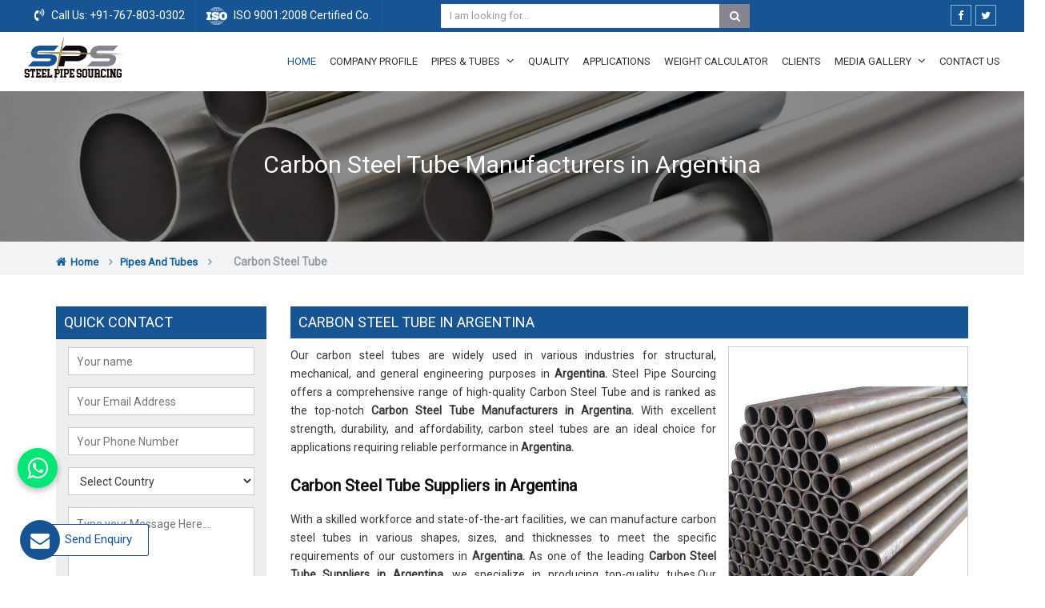

--- FILE ---
content_type: text/html; charset=UTF-8
request_url: https://www.astmsteelpipes.com/argentina/carbon-steel-tube.htm
body_size: 243620
content:



<!DOCTYPE html>
<html lang="en">

<head>
    <meta charset="utf-8">
    <meta http-equiv="X-UA-Compatible" content="IE=edge">
                                <title>Carbon Steel Tube Manufacturers in Argentina, Carbon Steel Tube Suppliers, Exporters in Argentina</title>
            <meta name="description" content="Steel Pipe Sourcing is Distributors Dealers of Carbon Steel Tube coil in Argentina, Branded Carbon Steel Tube Exporters from Argentina, Supplying Globally at Reasonable Price. Contact Now." />
            <meta name="keywords" content="Carbon Steel Tube  Manufacturers in Argentina, Carbon Steel Tube Suppliers in Argentina, Carbon Steel Tube Exporters, Carbon Steel Tube Traders,Carbon Steel Tube Distributors in Argentina, Carbon Steel Tube  Wholesalers, Carbon Steel Tube coil Stockist" />
                <!--<link rel="canonical" href="http://www.astmsteelpipes.com" />-->
        <meta name="google-site-verification" content="nxX-TcMfSVgyTr_qW4t8MAdSjaq-zMUj1k-GHHCm23Y" />
        <meta name="distribution" content="global" />
        <meta name="language" content="english" />
        <meta name="rating" content="general" />
        <meta name="subject" content="" />
        <meta name="robots" content="ALL" />
        <meta name="Author" content="Steel Pipe Sourcing" />
        <meta name="Publisher" content="https://www.astmsteelpipes.com" />
        <meta name="revisit-after" content="7 days" />
        <meta name="viewport" content="width=device-width, initial-scale=1">
        <link href="https://fonts.googleapis.com/css?family=Roboto" rel="stylesheet">
        <link rel="icon" type="image/x-icon" href="https://www.astmsteelpipes.com/astmsteelpipes/images/favicon.ico">
        <link rel="stylesheet" type="text/css" href="https://www.astmsteelpipes.com/astmsteelpipes/css/bootstrap.min.css">
        <link rel="stylesheet" type="text/css" href="https://www.astmsteelpipes.com/astmsteelpipes/css/font-awesome.min.css">
        <link rel="stylesheet" type="text/css" href="https://www.astmsteelpipes.com/astmsteelpipes/css/animate.css">
        <link rel="stylesheet" type="text/css" href="https://www.astmsteelpipes.com/astmsteelpipes/css/owl.carousel.css" />
        <link rel="stylesheet" type="text/css" href="https://www.astmsteelpipes.com/astmsteelpipes/css/astmsteelpipes.css">
        <script type="text/javascript" src="https://www.astmsteelpipes.com/astmsteelpipes/js/jquery.min.js"></script>
        <!-- Google tag (gtag.js) --> <script async src="https://www.googletagmanager.com/gtag/js?id=G-JB893V7W5E"></script> <script> window.dataLayer = window.dataLayer || []; function gtag(){dataLayer.push(arguments);} gtag('js', new Date()); gtag('config', 'G-JB893V7W5E'); </script>
<meta name="google-site-verification" content="gO6JbWczFGXlWbPOYwW6p5D7yza1BXpEnxchahd0vUo" >
                <link rel="canonical" href="https://www.astmsteelpipes.com/argentina/carbon-steel-tube.htm">


</head>

<body>
    
<a href="javascript:void(0);" id="scroll-up" title="Go to Top"><i class="fa fa-angle-up"></i></a>
<header class="header">
    <!-- Top bar -->
    <div class="topbar">
        <div class="container-fluid px-lg-5">
            <div class="row">
                <div class="col-lg-5  col-md-5 hidden-xs">
                    <ul class="top_left">
                        <li><i class="fa fa-volume-control-phone"></i> Call Us:<a href="tel:+91-767-803-0302" title="Call Us"> +91-767-803-0302</a></li>
                        <li><img src="https://www.astmsteelpipes.com/astmsteelpipes/images/iso.png" alt="ISO 9001:2008 Certified Co." title="ISO 9001:2008 Certified Co."> ISO 9001:2008 Certified Co.</li>
                    </ul>
                </div>
                <div class="col-lg-4 col-md-4 col-xs-12">
                    <div class="search-bar-holder">
                        <div class="search-bar">
                            <form method="get" action="https://www.astmsteelpipes.com/search.php">
                                <input type="text" class="form-control" name="keyword" required="" placeholder="I am looking for...">
                                <button class="search_btn"><i class="fa fa-search"></i></button>
                            </form>
                        </div>
                    </div>
                </div>
                <div class="col-lg-43 col-md-3 col-xs-12 hidden-xs">
                    <ul class="top_social">
                        <li><a href="https://www.facebook.com/Steel-Pipe-Sourcing-1291691364206741" target="_blank" title="Facebook"><i class="fa fa-facebook" aria-hidden="true"></i></a></li>
                        <li><a href="https://twitter.com/SSpipestubes" target="_blank" title="Twitter"><i class="fa fa-twitter" aria-hidden="true"></i></a></li>
                        <!--<li><a href="javascript:void()" title="Linkedin"><i class="fa fa-linkedin" aria-hidden="true"></i></a></li>-->

                        <li>
                            <div id="google_translate_element" class="hidden-xs" style="display: inline-block;"></div>
                            <script type="text/javascript">
                                function googleTranslateElementInit() {
                                    new google.translate.TranslateElement({
                                        pageLanguage: 'en',
                                        layout: google.translate.TranslateElement.InlineLayout.SIMPLE
                                    }, 'google_translate_element');
                                }
                            </script>
                            <script type="text/javascript" src="//translate.google.com/translate_a/element.js?cb=googleTranslateElementInit" title="Translator" alt="Translator"></script>
                        </li>
                    </ul>
                </div>
            </div>

        </div>
    </div>
    <div class="navigation_bar">
        <div class="container-fluid px-lg-5">
            <div class="row">
                <div class="col-lg-2 col-md-2">
                    <div class="logo">
                        <a href="https://www.astmsteelpipes.com" title="Steel Pipe Sourcing">
                            <img src="https://www.astmsteelpipes.com/astmsteelpipes/images/logo.png" alt="Steel Pipe Sourcing" title="Steel Pipe Sourcing" width="124" height="60">
                        </a>
                    </div>
                </div>
                <div class="col-lg-10 col-md-10">
                    <div class="navigation">
                        <div class="navbar"><button><i class="fa fa-bars"></i></button></div>
                        <div class="menu">
                            <ul class="nav">
                                <li class="active"><a href="https://www.astmsteelpipes.com" title="Home">Home</a></li>
                                <li><a href="https://www.astmsteelpipes.com/company.htm" title="Company Profile">Company Profile</a></li>
                                <li class="cs-submenu"><a href="https://www.astmsteelpipes.com/pipes-and-tubes.htm" title="Pipes & Tubes">Pipes & Tubes <i class="fa fa-angle-down hidden-xs hidden-sm"></i></a>
                                    <ul class="cs-dropdown">
                                                                                    <li class="cs-submenu"><a href="https://www.astmsteelpipes.com/argentina/stainless-steel-pipes-tubes.htm" title="Stainless Steel Pipes Tubes">Stainless Steel Pipes Tubes <i class="fa fa-angle-right hidden-xs hidden-sm"></i></a>
                                                                                                    <ul class="cs-dropdown">
                                                                                                                    <li><a href="https://www.astmsteelpipes.com/argentina/stainless-steel-hydraulic-pipes.htm" title="Stainless Steel Hydraulic Pipes"><span>Stainless Steel Hydraulic Pipes</span></a></li>
                                                                                                                    <li><a href="https://www.astmsteelpipes.com/argentina/stainless-steel-duplex-pipes.htm" title="Stainless Steel Duplex Pipes"><span>Stainless Steel Duplex Pipes</span></a></li>
                                                                                                                    <li><a href="https://www.astmsteelpipes.com/argentina/stainless-steel-ibr-boiler-pipes.htm" title="Stainless Steel IBR Boiler Pipes"><span>Stainless Steel IBR Boiler Pipes</span></a></li>
                                                                                                                    <li><a href="https://www.astmsteelpipes.com/argentina/304h-stainless-steel-pipe.htm" title="304H Stainless Steel Pipe"><span>304H Stainless Steel Pipe</span></a></li>
                                                                                                                    <li><a href="https://www.astmsteelpipes.com/argentina/304n-304ln-stainless-steel-pipe.htm" title="304N 304LN Stainless Steel Pipe"><span>304N 304LN Stainless Steel Pipe</span></a></li>
                                                                                                                    <li><a href="https://www.astmsteelpipes.com/argentina/309-309s-stainless-steel-pipe.htm" title="309 309S Stainless Steel Pipe"><span>309 309S Stainless Steel Pipe</span></a></li>
                                                                                                                    <li><a href="https://www.astmsteelpipes.com/argentina/310-moln-stainless-steel-ss-pipe.htm" title="310 MoLN Stainless Steel SS Pipe"><span>310 MoLN Stainless Steel SS Pipe</span></a></li>
                                                                                                                    <li><a href="https://www.astmsteelpipes.com/argentina/310-310s-stainless-steel-pipe.htm" title="310 310S Stainless Steel Pipe"><span>310 310S Stainless Steel Pipe</span></a></li>
                                                                                                                    <li><a href="https://www.astmsteelpipes.com/argentina/316h-316ti-stainless-steel-pipe.htm" title="316H 316Ti Stainless Steel Pipe"><span>316H 316Ti Stainless Steel Pipe</span></a></li>
                                                                                                                    <li><a href="https://www.astmsteelpipes.com/argentina/317-317l-stainless-steel-pipe.htm" title="317 317L Stainless Steel Pipe"><span>317 317L Stainless Steel Pipe</span></a></li>
                                                                                                                    <li><a href="https://www.astmsteelpipes.com/argentina/321-321h-stainless-steel-pipe.htm" title="321 321H Stainless Steel Pipe"><span>321 321H Stainless Steel Pipe</span></a></li>
                                                                                                                    <li><a href="https://www.astmsteelpipes.com/argentina/347-347h-stainless-steel-pipe.htm" title="347 347H Stainless Steel Pipe"><span>347 347H Stainless Steel Pipe</span></a></li>
                                                                                                                    <li><a href="https://www.astmsteelpipes.com/argentina/904l-stainless-steel-pipe.htm" title="904L Stainless Steel Pipe"><span>904L Stainless Steel Pipe</span></a></li>
                                                                                                                    <li><a href="https://www.astmsteelpipes.com/argentina/stainless-steel-capillary-tubes.htm" title="Stainless Steel Capillary Tubes"><span>Stainless Steel Capillary Tubes</span></a></li>
                                                                                                                    <li><a href="https://www.astmsteelpipes.com/argentina/stainless-steel-coiled-tubes.htm" title="Stainless Steel Coiled Tubes"><span>Stainless Steel Coiled Tubes</span></a></li>
                                                                                                                    <li><a href="https://www.astmsteelpipes.com/argentina/stainless-steel-pipes.htm" title="Stainless Steel Pipes"><span>Stainless Steel Pipes</span></a></li>
                                                                                                                    <li><a href="https://www.astmsteelpipes.com/argentina/stainless-steel-tubes.htm" title="Stainless Steel Tubes"><span>Stainless Steel Tubes</span></a></li>
                                                                                                                    <li><a href="https://www.astmsteelpipes.com/argentina/stainless-steel-rectangular-pipes.htm" title="Stainless Steel Rectangular Pipes"><span>Stainless Steel Rectangular Pipes</span></a></li>
                                                                                                                    <li><a href="https://www.astmsteelpipes.com/argentina/stainless-steel-square-pipes.htm" title="Stainless Steel Square Pipes"><span>Stainless Steel Square Pipes</span></a></li>
                                                                                                                    <li><a href="https://www.astmsteelpipes.com/argentina/stainless-steel-pipes-pressure-rating.htm" title="Stainless Steel Pipes Pressure Rating"><span>Stainless Steel Pipes Pressure Rating</span></a></li>
                                                                                                                    <li><a href="https://www.astmsteelpipes.com/argentina/stainless-steel-pipes-price.htm" title="Stainless Steel Pipes Price"><span>Stainless Steel Pipes Price</span></a></li>
                                                                                                                    <li><a href="https://www.astmsteelpipes.com/argentina/hot-finished-seamless-stainless-steel-pipes-hfs.htm" title="Hot Finished Seamless Stainless Steel Pipes HFS"><span>Hot Finished Seamless Stainless Steel Pipes HFS</span></a></li>
                                                                                                                    <li><a href="https://www.astmsteelpipes.com/argentina/cold-drawn-seamless-stainless-steel-tubes-cds.htm" title="Cold Drawn Seamless Stainless Steel Tubes CDS"><span>Cold Drawn Seamless Stainless Steel Tubes CDS</span></a></li>
                                                                                                                    <li><a href="https://www.astmsteelpipes.com/argentina/stainless-steel-efw-pipes.htm" title="Stainless Steel EFW Pipes"><span>Stainless Steel EFW Pipes</span></a></li>
                                                                                                                    <li><a href="https://www.astmsteelpipes.com/argentina/stainless-steel-efsw-pipes.htm" title="Stainless Steel EFSW Pipes"><span>Stainless Steel EFSW Pipes</span></a></li>
                                                                                                                    <li><a href="https://www.astmsteelpipes.com/argentina/stainless-steel-superheater-tubes.htm" title="Stainless Steel Superheater Tubes"><span>Stainless Steel Superheater Tubes</span></a></li>
                                                                                                                    <li><a href="https://www.astmsteelpipes.com/argentina/stainless-steel-heat-exchanger-tubes.htm" title="Stainless Steel Heat Exchanger Tubes"><span>Stainless Steel Heat Exchanger Tubes</span></a></li>
                                                                                                                    <li><a href="https://www.astmsteelpipes.com/argentina/stainless-steel-ansi-b36-19-pipes.htm" title="Stainless Steel ANSI B36 19 Pipes"><span>Stainless Steel ANSI B36 19 Pipes</span></a></li>
                                                                                                                    <li><a href="https://www.astmsteelpipes.com/argentina/asme-sa-312-stainless-steel-pipes.htm" title="ASME SA 312 Stainless Steel Pipes"><span>ASME SA 312 Stainless Steel Pipes</span></a></li>
                                                                                                                    <li><a href="https://www.astmsteelpipes.com/argentina/stainless-steel-class-1-pipes.htm" title="Stainless Steel Class 1 Pipes"><span>Stainless Steel Class 1 Pipes</span></a></li>
                                                                                                                    <li><a href="https://www.astmsteelpipes.com/argentina/stainless-steel-pipe-fabricators.htm" title="Stainless Steel Pipe Fabricators"><span>Stainless Steel Pipe Fabricators</span></a></li>
                                                                                                                    <li><a href="https://www.astmsteelpipes.com/argentina/stainless-steel-high-temperature-pipes.htm" title="Stainless Steel High Temperature Pipes"><span>Stainless Steel High Temperature Pipes</span></a></li>
                                                                                                                    <li><a href="https://www.astmsteelpipes.com/argentina/stainless-steel-ibr-pipes.htm" title="Stainless Steel IBR Pipes"><span>Stainless Steel IBR Pipes</span></a></li>
                                                                                                                    <li><a href="https://www.astmsteelpipes.com/argentina/stainless-steel-u-tubes.htm" title="Stainless Steel U Tubes"><span>Stainless Steel U Tubes</span></a></li>
                                                                                                                    <li><a href="https://www.astmsteelpipes.com/argentina/pp-coated-stainless-steel-pipes.htm" title="Pp Coated Stainless Steel Pipes"><span>Pp Coated Stainless Steel Pipes</span></a></li>
                                                                                                                    <li><a href="https://www.astmsteelpipes.com/argentina/polypropylene-coated-stainless-steel-pipes.htm" title="Polypropylene Coated Stainless Steel Pipes"><span>Polypropylene Coated Stainless Steel Pipes</span></a></li>
                                                                                                                    <li><a href="https://www.astmsteelpipes.com/argentina/3lpe-3layer-polyethylene-coated-pipes.htm" title="3Lpe 3Layer Polyethylene Coated Pipes"><span>3Lpe 3Layer Polyethylene Coated Pipes</span></a></li>
                                                                                                                    <li><a href="https://www.astmsteelpipes.com/argentina/stainless-steel-railings-pipes.htm" title="Stainless Steel Railings Pipes"><span>Stainless Steel Railings Pipes</span></a></li>
                                                                                                                    <li><a href="https://www.astmsteelpipes.com/argentina/stainless-steel-polished-tubes.htm" title="Stainless Steel Polished Tubes"><span>Stainless Steel Polished Tubes</span></a></li>
                                                                                                                    <li><a href="https://www.astmsteelpipes.com/argentina/mirror-finish-stainless-steel-tubes.htm" title="Mirror Finish Stainless Steel Tubes"><span>Mirror Finish Stainless Steel Tubes</span></a></li>
                                                                                                                    <li><a href="https://www.astmsteelpipes.com/argentina/stainless-steel-precision-tubes-pipes.htm" title="Stainless Steel Precision Tubes Pipes"><span>Stainless Steel Precision Tubes Pipes</span></a></li>
                                                                                                                    <li><a href="https://www.astmsteelpipes.com/argentina/stainless-steel-large-diameter-pipes.htm" title="Stainless Steel Large Diameter Pipes"><span>Stainless Steel Large Diameter Pipes</span></a></li>
                                                                                                                    <li><a href="https://www.astmsteelpipes.com/argentina/high-tensile-stainless-steel-pipes.htm" title="High Tensile Stainless Steel Pipes"><span>High Tensile Stainless Steel Pipes</span></a></li>
                                                                                                                    <li><a href="https://www.astmsteelpipes.com/argentina/perforated-stainless-steel-pipes.htm" title="Perforated stainless steel pipes"><span>Perforated stainless steel pipes</span></a></li>
                                                                                                            </ul>
                                                                                            </li>
                                                                                    <li class="cs-submenu"><a href="https://www.astmsteelpipes.com/argentina/seamless-stainless-steel-pipes-tubes.htm" title="Seamless Stainless Steel Pipes Tubes">Seamless Stainless Steel Pipes Tubes <i class="fa fa-angle-right hidden-xs hidden-sm"></i></a>
                                                                                                    <ul class="cs-dropdown">
                                                                                                                    <li><a href="https://www.astmsteelpipes.com/argentina/seamless-stainless-steel-pipes.htm" title="Seamless Stainless Steel Pipes"><span>Seamless Stainless Steel Pipes</span></a></li>
                                                                                                                    <li><a href="https://www.astmsteelpipes.com/argentina/304-stainless-steel-seamless-pipe.htm" title="304 Stainless Steel Seamless Pipe"><span>304 Stainless Steel Seamless Pipe</span></a></li>
                                                                                                                    <li><a href="https://www.astmsteelpipes.com/argentina/304-stainless-steel-seamless-tube.htm" title="304 Stainless Steel Seamless Tube"><span>304 Stainless Steel Seamless Tube</span></a></li>
                                                                                                                    <li><a href="https://www.astmsteelpipes.com/argentina/304l-stainless-steel-seamless-pipe.htm" title="304L Stainless Steel Seamless Pipe"><span>304L Stainless Steel Seamless Pipe</span></a></li>
                                                                                                                    <li><a href="https://www.astmsteelpipes.com/argentina/304l-stainless-steel-seamless-tube.htm" title="304L Stainless Steel Seamless Tube"><span>304L Stainless Steel Seamless Tube</span></a></li>
                                                                                                                    <li><a href="https://www.astmsteelpipes.com/argentina/316-stainless-steel-seamless-pipe.htm" title="316 Stainless Steel Seamless Pipe"><span>316 Stainless Steel Seamless Pipe</span></a></li>
                                                                                                                    <li><a href="https://www.astmsteelpipes.com/argentina/316-stainless-steel-seamless-tube.htm" title="316 Stainless Steel Seamless Tube"><span>316 Stainless Steel Seamless Tube</span></a></li>
                                                                                                                    <li><a href="https://www.astmsteelpipes.com/argentina/316l-stainless-steel-seamless-pipe.htm" title="316L Stainless Steel Seamless Pipe"><span>316L Stainless Steel Seamless Pipe</span></a></li>
                                                                                                                    <li><a href="https://www.astmsteelpipes.com/argentina/316l-stainless-steel-seamless-tube.htm" title="316L Stainless Steel Seamless Tube"><span>316L Stainless Steel Seamless Tube</span></a></li>
                                                                                                                    <li><a href="https://www.astmsteelpipes.com/argentina/stainless-steel-seamless-tubes.htm" title="Stainless Steel Seamless Tubes"><span>Stainless Steel Seamless Tubes</span></a></li>
                                                                                                                    <li><a href="https://www.astmsteelpipes.com/argentina/stainless-steel-seamless-pipes.htm" title="Stainless Steel Seamless Pipes"><span>Stainless Steel Seamless Pipes</span></a></li>
                                                                                                                    <li><a href="https://www.astmsteelpipes.com/argentina/seamless-steel-pipe.htm" title="Seamless Steel Pipe"><span>Seamless Steel Pipe</span></a></li>
                                                                                                                    <li><a href="https://www.astmsteelpipes.com/argentina/seamless-alloy-steel-pipe.htm" title="Seamless Alloy Steel Pipe"><span>Seamless Alloy Steel Pipe</span></a></li>
                                                                                                            </ul>
                                                                                            </li>
                                                                                    <li class="cs-submenu"><a href="https://www.astmsteelpipes.com/argentina/erw-stainless-steel-pipes-tubes.htm" title="ERW Stainless Steel Pipes Tubes">ERW Stainless Steel Pipes Tubes <i class="fa fa-angle-right hidden-xs hidden-sm"></i></a>
                                                                                                    <ul class="cs-dropdown">
                                                                                                                    <li><a href="https://www.astmsteelpipes.com/argentina/304-stainless-steel-erw-pipe.htm" title="304 Stainless steel ERW Pipe"><span>304 Stainless steel ERW Pipe</span></a></li>
                                                                                                                    <li><a href="https://www.astmsteelpipes.com/argentina/304-stainless-steel-erw-tube.htm" title="304 Stainless steel ERW Tube"><span>304 Stainless steel ERW Tube</span></a></li>
                                                                                                                    <li><a href="https://www.astmsteelpipes.com/argentina/304l-stainless-steel-erw-pipe.htm" title="304L Stainless steel ERW Pipe"><span>304L Stainless steel ERW Pipe</span></a></li>
                                                                                                                    <li><a href="https://www.astmsteelpipes.com/argentina/304l-stainless-steel-erw-tube.htm" title="304L Stainless steel ERW Tube"><span>304L Stainless steel ERW Tube</span></a></li>
                                                                                                                    <li><a href="https://www.astmsteelpipes.com/argentina/316-stainless-steel-erw-pipe.htm" title="316 Stainless steel ERW Pipe"><span>316 Stainless steel ERW Pipe</span></a></li>
                                                                                                                    <li><a href="https://www.astmsteelpipes.com/argentina/316-stainless-steel-erw-tube.htm" title="316 Stainless steel ERW Tube"><span>316 Stainless steel ERW Tube</span></a></li>
                                                                                                                    <li><a href="https://www.astmsteelpipes.com/argentina/316l-stainless-steel-erw-pipe.htm" title="316L Stainless steel ERW Pipe"><span>316L Stainless steel ERW Pipe</span></a></li>
                                                                                                                    <li><a href="https://www.astmsteelpipes.com/argentina/316l-stainless-steel-erw-tube.htm" title="316L Stainless steel ERW Tube"><span>316L Stainless steel ERW Tube</span></a></li>
                                                                                                                    <li><a href="https://www.astmsteelpipes.com/argentina/stainless-steel-erw-pipes.htm" title="Stainless Steel ERW Pipes"><span>Stainless Steel ERW Pipes</span></a></li>
                                                                                                                    <li><a href="https://www.astmsteelpipes.com/argentina/erw-steel-pipe.htm" title="ERW Steel Pipe"><span>ERW Steel Pipe</span></a></li>
                                                                                                            </ul>
                                                                                            </li>
                                                                                    <li class="cs-submenu"><a href="https://www.astmsteelpipes.com/argentina/astm-stainless-steel-pipes-tubes.htm" title="ASTM Stainless Steel Pipes Tubes">ASTM Stainless Steel Pipes Tubes <i class="fa fa-angle-right hidden-xs hidden-sm"></i></a>
                                                                                                    <ul class="cs-dropdown">
                                                                                                                    <li><a href="https://www.astmsteelpipes.com/argentina/astm-a213-stainless-steel-tubes.htm" title="ASTM A213 Stainless Steel Tubes"><span>ASTM A213 Stainless Steel Tubes</span></a></li>
                                                                                                                    <li><a href="https://www.astmsteelpipes.com/argentina/astm-a269-stainless-steel-tubes.htm" title="ASTM A269 Stainless Steel Tubes"><span>ASTM A269 Stainless Steel Tubes</span></a></li>
                                                                                                                    <li><a href="https://www.astmsteelpipes.com/argentina/astm-a312-stainless-steel-pipes.htm" title="ASTM A312 Stainless Steel Pipes"><span>ASTM A312 Stainless Steel Pipes</span></a></li>
                                                                                                                    <li><a href="https://www.astmsteelpipes.com/argentina/astm-a358-stainless-steel-pipes.htm" title="ASTM A358 Stainless Steel Pipes"><span>ASTM A358 Stainless Steel Pipes</span></a></li>
                                                                                                                    <li><a href="https://www.astmsteelpipes.com/argentina/astm-a270-stainless-steel-sanitary-tubes.htm" title="ASTM A270 Stainless Steel Sanitary Tubes"><span>ASTM A270 Stainless Steel Sanitary Tubes</span></a></li>
                                                                                                                    <li><a href="https://www.astmsteelpipes.com/argentina/astm-a789-a790-duplex-stainless-steel-pipes-tubes.htm" title="ASTM A789 A790 Duplex Stainless Steel Pipes Tubes"><span>ASTM A789 A790 Duplex Stainless Steel Pipes Tubes</span></a></li>
                                                                                                                    <li><a href="https://www.astmsteelpipes.com/argentina/astm-a789-a790-super-duplex-pipes.htm" title="ASTM A789 A790 Super Duplex Pipes"><span>ASTM A789 A790 Super Duplex Pipes</span></a></li>
                                                                                                            </ul>
                                                                                            </li>
                                                                                    <li class="cs-submenu"><a href="https://www.astmsteelpipes.com/argentina/welded-stainless-steel-pipes-tubes.htm" title="Welded Stainless Steel Pipes Tubes">Welded Stainless Steel Pipes Tubes <i class="fa fa-angle-right hidden-xs hidden-sm"></i></a>
                                                                                                    <ul class="cs-dropdown">
                                                                                                                    <li><a href="https://www.astmsteelpipes.com/argentina/304-304l-stainless-steel-welded-pipes.htm" title="304 304L Stainless Steel Welded Pipes"><span>304 304L Stainless Steel Welded Pipes</span></a></li>
                                                                                                                    <li><a href="https://www.astmsteelpipes.com/argentina/316-316l-stainless-steel-welded-pipes.htm" title="316 316L Stainless Steel Welded Pipes"><span>316 316L Stainless Steel Welded Pipes</span></a></li>
                                                                                                                    <li><a href="https://www.astmsteelpipes.com/argentina/stainless-steel-welded-pipes.htm" title="Stainless Steel Welded Pipes"><span>Stainless Steel Welded Pipes</span></a></li>
                                                                                                            </ul>
                                                                                            </li>
                                                                                    <li class="cs-submenu"><a href="https://www.astmsteelpipes.com/argentina/duplex-super-duplex-pipes-tubes.htm" title="Duplex Super Duplex Pipes Tubes">Duplex Super Duplex Pipes Tubes <i class="fa fa-angle-right hidden-xs hidden-sm"></i></a>
                                                                                                    <ul class="cs-dropdown">
                                                                                                                    <li><a href="https://www.astmsteelpipes.com/argentina/uns-s31500-duplex-stainless-steel-pipe.htm" title="UNS S31500 Duplex Stainless Steel Pipe"><span>UNS S31500 Duplex Stainless Steel Pipe</span></a></li>
                                                                                                                    <li><a href="https://www.astmsteelpipes.com/argentina/uns-s31803-duplex-stainless-steel-pipes.htm" title="UNS S31803 Duplex Stainless Steel Pipes"><span>UNS S31803 Duplex Stainless Steel Pipes</span></a></li>
                                                                                                                    <li><a href="https://www.astmsteelpipes.com/argentina/uns-s32205-duplex-stainless-steel-pipes.htm" title="UNS S32205 Duplex Stainless Steel Pipes"><span>UNS S32205 Duplex Stainless Steel Pipes</span></a></li>
                                                                                                                    <li><a href="https://www.astmsteelpipes.com/argentina/uns-s32750-super-duplex-pipes.htm" title="UNS S32750 Super Duplex Pipes"><span>UNS S32750 Super Duplex Pipes</span></a></li>
                                                                                                                    <li><a href="https://www.astmsteelpipes.com/argentina/uns-s32760-super-duplex-pipes.htm" title="UNS S32760 Super Duplex Pipes"><span>UNS S32760 Super Duplex Pipes</span></a></li>
                                                                                                                    <li><a href="https://www.astmsteelpipes.com/argentina/duplex-super-duplex-stainless-steel-pipe.htm" title="Duplex Super Duplex Stainless Steel Pipe"><span>Duplex Super Duplex Stainless Steel Pipe</span></a></li>
                                                                                                            </ul>
                                                                                            </li>
                                                                                    <li class="cs-submenu"><a href="https://www.astmsteelpipes.com/argentina/branded-stainless-steel-pipes-tubes.htm" title="Branded Stainless Steel Pipes Tubes">Branded Stainless Steel Pipes Tubes <i class="fa fa-angle-right hidden-xs hidden-sm"></i></a>
                                                                                                    <ul class="cs-dropdown">
                                                                                                                    <li><a href="https://www.astmsteelpipes.com/argentina/jindal-stainless-steel-pipes.htm" title="Jindal Stainless Steel Pipes"><span>Jindal Stainless Steel Pipes</span></a></li>
                                                                                                                    <li><a href="https://www.astmsteelpipes.com/argentina/inox-tech-pipes.htm" title="Inox Tech Pipes"><span>Inox Tech Pipes</span></a></li>
                                                                                                                    <li><a href="https://www.astmsteelpipes.com/argentina/steel-pipes-metals-pipes.htm" title="Steel Pipes Metals Pipes"><span>Steel Pipes Metals Pipes</span></a></li>
                                                                                                                    <li><a href="https://www.astmsteelpipes.com/argentina/sumitomo-japan.htm" title="Sumitomo Japan"><span>Sumitomo Japan</span></a></li>
                                                                                                                    <li><a href="https://www.astmsteelpipes.com/argentina/remi-group-remi-steel-pipes.htm" title="Remi Group Remi Steel Pipes"><span>Remi Group Remi Steel Pipes</span></a></li>
                                                                                                                    <li><a href="https://www.astmsteelpipes.com/argentina/sanyo-special-steel-pipes.htm" title="Sanyo Special Steel Pipes"><span>Sanyo Special Steel Pipes</span></a></li>
                                                                                                                    <li><a href="https://www.astmsteelpipes.com/argentina/dmv-stainless-italia.htm" title="DMV Stainless Italia"><span>DMV Stainless Italia</span></a></li>
                                                                                                                    <li><a href="https://www.astmsteelpipes.com/argentina/eisenbau-kraemer-germany.htm" title="Eisenbau Kraemer Germany"><span>Eisenbau Kraemer Germany</span></a></li>
                                                                                                                    <li><a href="https://www.astmsteelpipes.com/argentina/sosta-stainless-pipes.htm" title="Sosta Stainless Pipes"><span>Sosta Stainless Pipes</span></a></li>
                                                                                                                    <li><a href="https://www.astmsteelpipes.com/argentina/kobe-steel-pipes.htm" title="Kobe steel Pipes"><span>Kobe steel Pipes</span></a></li>
                                                                                                                    <li><a href="https://www.astmsteelpipes.com/argentina/suraj-limited.htm" title="Suraj Limited"><span>Suraj Limited</span></a></li>
                                                                                                                    <li><a href="https://www.astmsteelpipes.com/argentina/tubacex-pipes.htm" title="Tubacex Pipes"><span>Tubacex Pipes</span></a></li>
                                                                                                                    <li><a href="https://www.astmsteelpipes.com/argentina/seah-steel-south-korea.htm" title="Seah Steel South Korea"><span>Seah Steel South Korea</span></a></li>
                                                                                                                    <li><a href="https://www.astmsteelpipes.com/argentina/eew-south-korea.htm" title="EEW South Korea"><span>EEW South Korea</span></a></li>
                                                                                                                    <li><a href="https://www.astmsteelpipes.com/argentina/esw-pipe-germany.htm" title="ESW Pipe Germany"><span>ESW Pipe Germany</span></a></li>
                                                                                                                    <li><a href="https://www.astmsteelpipes.com/argentina/tenaris-dalmine.htm" title="Tenaris Dalmine"><span>Tenaris Dalmine</span></a></li>
                                                                                                                    <li><a href="https://www.astmsteelpipes.com/argentina/vallourec-and-mannesmann-tubes.htm" title="Vallourec And Mannesmann Tubes"><span>Vallourec And Mannesmann Tubes</span></a></li>
                                                                                                            </ul>
                                                                                            </li>
                                                                                    <li class="cs-submenu"><a href="https://www.astmsteelpipes.com/argentina/inconel-monel-hastelloy.htm" title="Inconel Monel Hastelloy">Inconel Monel Hastelloy <i class="fa fa-angle-right hidden-xs hidden-sm"></i></a>
                                                                                                    <ul class="cs-dropdown">
                                                                                                                    <li><a href="https://www.astmsteelpipes.com/argentina/inconel-monel-rod.htm" title="Inconel Monel Rod"><span>Inconel Monel Rod</span></a></li>
                                                                                                                    <li><a href="https://www.astmsteelpipes.com/argentina/inconel-pipes.htm" title="Inconel Pipes"><span>Inconel Pipes</span></a></li>
                                                                                                                    <li><a href="https://www.astmsteelpipes.com/argentina/monel-pipes.htm" title="Monel Pipes"><span>Monel Pipes</span></a></li>
                                                                                                                    <li><a href="https://www.astmsteelpipes.com/argentina/hastelloy-pipes.htm" title="Hastelloy Pipes"><span>Hastelloy Pipes</span></a></li>
                                                                                                            </ul>
                                                                                            </li>
                                                                                    <li class="cs-submenu"><a href="https://www.astmsteelpipes.com/argentina/stainless-steel-plate-sheet-coil.htm" title="Stainless Steel Plate Sheet Coil">Stainless Steel Plate Sheet Coil <i class="fa fa-angle-right hidden-xs hidden-sm"></i></a>
                                                                                                    <ul class="cs-dropdown">
                                                                                                                    <li><a href="https://www.astmsteelpipes.com/argentina/302-stainless-steel-plate-sheet-coil.htm" title="302 Stainless Steel Plate Sheet Coil"><span>302 Stainless Steel Plate Sheet Coil</span></a></li>
                                                                                                                    <li><a href="https://www.astmsteelpipes.com/argentina/303-stainless-steel-plate-sheet-coil.htm" title="303 Stainless Steel Plate Sheet Coil"><span>303 Stainless Steel Plate Sheet Coil</span></a></li>
                                                                                                                    <li><a href="https://www.astmsteelpipes.com/argentina/304-stainless-steel-plate-sheet-coil.htm" title="304 Stainless Steel Plate Sheet Coil"><span>304 Stainless Steel Plate Sheet Coil</span></a></li>
                                                                                                                    <li><a href="https://www.astmsteelpipes.com/argentina/304l-stainless-steel-plate-sheet-coil.htm" title="304L Stainless Steel Plate Sheet Coil"><span>304L Stainless Steel Plate Sheet Coil</span></a></li>
                                                                                                                    <li><a href="https://www.astmsteelpipes.com/argentina/304h-stainless-steel-plate-sheet-coil.htm" title="304H Stainless Steel Plate Sheet Coil"><span>304H Stainless Steel Plate Sheet Coil</span></a></li>
                                                                                                                    <li><a href="https://www.astmsteelpipes.com/argentina/309-stainless-steel-plate-sheet-coil.htm" title="309 Stainless Steel Plate Sheet Coil"><span>309 Stainless Steel Plate Sheet Coil</span></a></li>
                                                                                                                    <li><a href="https://www.astmsteelpipes.com/argentina/309-s-stainless-steel-plate-sheet-coil.htm" title="309 S Stainless Steel Plate Sheet Coil"><span>309 S Stainless Steel Plate Sheet Coil</span></a></li>
                                                                                                                    <li><a href="https://www.astmsteelpipes.com/argentina/310-stainless-steel-plate-sheet-coil.htm" title="310 Stainless Steel Plate Sheet Coil"><span>310 Stainless Steel Plate Sheet Coil</span></a></li>
                                                                                                                    <li><a href="https://www.astmsteelpipes.com/argentina/310s-stainless-steel-plate-sheet-coil.htm" title="310S Stainless Steel Plate Sheet Coil"><span>310S Stainless Steel Plate Sheet Coil</span></a></li>
                                                                                                                    <li><a href="https://www.astmsteelpipes.com/argentina/310h-stainless-steel-plate-sheet-coil.htm" title="310H Stainless Steel Plate Sheet Coil"><span>310H Stainless Steel Plate Sheet Coil</span></a></li>
                                                                                                                    <li><a href="https://www.astmsteelpipes.com/argentina/316-stainless-steel-plate-sheet-coil.htm" title="316 Stainless Steel Plate Sheet Coil"><span>316 Stainless Steel Plate Sheet Coil</span></a></li>
                                                                                                                    <li><a href="https://www.astmsteelpipes.com/argentina/316l-stainless-steel-plate-sheet-coil.htm" title="316L Stainless Steel Plate Sheet Coil"><span>316L Stainless Steel Plate Sheet Coil</span></a></li>
                                                                                                                    <li><a href="https://www.astmsteelpipes.com/argentina/316-ti-stainless-steel-plate-sheet-coil.htm" title="316 TI Stainless Steel Plate Sheet Coil"><span>316 TI Stainless Steel Plate Sheet Coil</span></a></li>
                                                                                                                    <li><a href="https://www.astmsteelpipes.com/argentina/316h-stainless-steel-plate-sheet-coil.htm" title="316H Stainless Steel Plate Sheet Coil"><span>316H Stainless Steel Plate Sheet Coil</span></a></li>
                                                                                                                    <li><a href="https://www.astmsteelpipes.com/argentina/317-stainless-steel-plate-sheet-coil.htm" title="317 Stainless Steel Plate Sheet Coil"><span>317 Stainless Steel Plate Sheet Coil</span></a></li>
                                                                                                                    <li><a href="https://www.astmsteelpipes.com/argentina/317l-stainless-steel-plate-sheet-coil.htm" title="317L Stainless Steel Plate Sheet Coil"><span>317L Stainless Steel Plate Sheet Coil</span></a></li>
                                                                                                                    <li><a href="https://www.astmsteelpipes.com/argentina/321-stainless-steel-plate-sheet-coil.htm" title="321 Stainless Steel Plate Sheet Coil"><span>321 Stainless Steel Plate Sheet Coil</span></a></li>
                                                                                                                    <li><a href="https://www.astmsteelpipes.com/argentina/321h-stainless-steel-plate-sheet-coil.htm" title="321H Stainless Steel Plate Sheet Coil"><span>321H Stainless Steel Plate Sheet Coil</span></a></li>
                                                                                                                    <li><a href="https://www.astmsteelpipes.com/argentina/347-stainless-steel-plate-sheet-coil.htm" title="347 Stainless Steel Plate Sheet Coil"><span>347 Stainless Steel Plate Sheet Coil</span></a></li>
                                                                                                                    <li><a href="https://www.astmsteelpipes.com/argentina/904l-stainless-steel-plate-sheet-coil.htm" title="904L Stainless Steel Plate Sheet Coil"><span>904L Stainless Steel Plate Sheet Coil</span></a></li>
                                                                                                            </ul>
                                                                                            </li>
                                                                                    <li class="cs-submenu"><a href="https://www.astmsteelpipes.com/argentina/carbon-steel-tube.htm" title="Carbon Steel Tube">Carbon Steel Tube </a>
                                                                                            </li>
                                                                                    <li class="cs-submenu"><a href="https://www.astmsteelpipes.com/argentina/duplex-steel-plate-sheet-coil.htm" title="Duplex Steel Plate Sheet Coil">Duplex Steel Plate Sheet Coil <i class="fa fa-angle-right hidden-xs hidden-sm"></i></a>
                                                                                                    <ul class="cs-dropdown">
                                                                                                                    <li><a href="https://www.astmsteelpipes.com/argentina/s-32205-duplex-stainless-steel-plate-sheet-coil.htm" title="S 32205 Duplex Stainless Steel Plate Sheet Coil"><span>S 32205 Duplex Stainless Steel Plate Sheet Coil</span></a></li>
                                                                                                                    <li><a href="https://www.astmsteelpipes.com/argentina/super-duplex-steel-plate-sheet-coil.htm" title="Super Duplex Steel Plate Sheet Coil"><span>Super Duplex Steel Plate Sheet Coil</span></a></li>
                                                                                                                    <li><a href="https://www.astmsteelpipes.com/argentina/532750-super-duplex-stainless-steel-plate-sheet-coil.htm" title="532750 Super Duplex Stainless Steel Plate Sheet Coil"><span>532750 Super Duplex Stainless Steel Plate Sheet Coil</span></a></li>
                                                                                                                    <li><a href="https://www.astmsteelpipes.com/argentina/s32760-super-duplex-stainless-steel-plate-sheet-coil.htm" title="S32760 Super Duplex Stainless Steel Plate Sheet Coil"><span>S32760 Super Duplex Stainless Steel Plate Sheet Coil</span></a></li>
                                                                                                            </ul>
                                                                                            </li>
                                                                                    <li class="cs-submenu"><a href="https://www.astmsteelpipes.com/argentina/ssaw-steel-pipe.htm" title="SSAW Steel Pipe">SSAW Steel Pipe </a>
                                                                                            </li>
                                                                                    <li class="cs-submenu"><a href="https://www.astmsteelpipes.com/argentina/casing-and-tubing.htm" title="Casing and Tubing">Casing and Tubing </a>
                                                                                            </li>
                                                                                    <li class="cs-submenu"><a href="https://www.astmsteelpipes.com/argentina/square-pipe.htm" title="Square Pipe">Square Pipe </a>
                                                                                            </li>
                                                                                    <li class="cs-submenu"><a href="https://www.astmsteelpipes.com/argentina/lsaw-steel-pipe.htm" title="LSAW Steel Pipe">LSAW Steel Pipe </a>
                                                                                            </li>
                                                                                    <li class="cs-submenu"><a href="https://www.astmsteelpipes.com/argentina/pipe-fittings.htm" title="Pipe Fittings">Pipe Fittings <i class="fa fa-angle-right hidden-xs hidden-sm"></i></a>
                                                                                                    <ul class="cs-dropdown">
                                                                                                                    <li><a href="https://www.astmsteelpipes.com/argentina/elbow.htm" title="Elbow"><span>Elbow</span></a></li>
                                                                                                                    <li><a href="https://www.astmsteelpipes.com/argentina/equal-tee.htm" title="Equal Tee"><span>Equal Tee</span></a></li>
                                                                                                                    <li><a href="https://www.astmsteelpipes.com/argentina/reducered-tee.htm" title="Reducered Tee"><span>Reducered Tee</span></a></li>
                                                                                                                    <li><a href="https://www.astmsteelpipes.com/argentina/concentric-reducer.htm" title="Concentric Reducer"><span>Concentric Reducer</span></a></li>
                                                                                                                    <li><a href="https://www.astmsteelpipes.com/argentina/pipe-cap.htm" title="Pipe Cap"><span>Pipe Cap</span></a></li>
                                                                                                            </ul>
                                                                                            </li>
                                                                                    <li class="cs-submenu"><a href="https://www.astmsteelpipes.com/argentina/flanges.htm" title="Flanges">Flanges <i class="fa fa-angle-right hidden-xs hidden-sm"></i></a>
                                                                                                    <ul class="cs-dropdown">
                                                                                                                    <li><a href="https://www.astmsteelpipes.com/argentina/plate-flange.htm" title="Plate Flange"><span>Plate Flange</span></a></li>
                                                                                                                    <li><a href="https://www.astmsteelpipes.com/argentina/slip-on-flange.htm" title="Slip on Flange"><span>Slip on Flange</span></a></li>
                                                                                                                    <li><a href="https://www.astmsteelpipes.com/argentina/threaded-flange.htm" title="Threaded Flange"><span>Threaded Flange</span></a></li>
                                                                                                                    <li><a href="https://www.astmsteelpipes.com/argentina/blind-flange.htm" title="Blind Flange"><span>Blind Flange</span></a></li>
                                                                                                            </ul>
                                                                                            </li>
                                                                                    <li class="cs-submenu"><a href="https://www.astmsteelpipes.com/argentina/stainless-steel-decorative-profiles.htm" title="Stainless Steel Decorative Profiles">Stainless Steel Decorative Profiles <i class="fa fa-angle-right hidden-xs hidden-sm"></i></a>
                                                                                                    <ul class="cs-dropdown">
                                                                                                                    <li><a href="https://www.astmsteelpipes.com/argentina/stainless-steel-decorative-t-profiles.htm" title="Stainless Steel Decorative T Profiles"><span>Stainless Steel Decorative T Profiles</span></a></li>
                                                                                                                    <li><a href="https://www.astmsteelpipes.com/argentina/pvd-coated-stainless-steel-profiles.htm" title="PVD Coated Stainless Steel Profiles"><span>PVD Coated Stainless Steel Profiles</span></a></li>
                                                                                                                    <li><a href="https://www.astmsteelpipes.com/argentina/ss-decorative-profiles.htm" title="SS Decorative Profiles"><span>SS Decorative Profiles</span></a></li>
                                                                                                            </ul>
                                                                                            </li>
                                                                                    <li class="cs-submenu"><a href="https://www.astmsteelpipes.com/argentina/carbon-seamless-steel-pipe.htm" title="Carbon Seamless Steel Pipe">Carbon Seamless Steel Pipe </a>
                                                                                            </li>
                                                                                    <li class="cs-submenu"><a href="https://www.astmsteelpipes.com/argentina/carbon-welded-steel-pipe.htm" title="Carbon Welded Steel Pipe">Carbon Welded Steel Pipe </a>
                                                                                            </li>
                                                                                    <li class="cs-submenu"><a href="https://www.astmsteelpipes.com/argentina/spiral-steel-pipe.htm" title="Spiral Steel Pipe">Spiral Steel Pipe </a>
                                                                                            </li>
                                                                                    <li class="cs-submenu"><a href="https://www.astmsteelpipes.com/argentina/structural-steel-hollow-sections.htm" title="Structural Steel Hollow Sections">Structural Steel Hollow Sections </a>
                                                                                            </li>
                                                                                    <li class="cs-submenu"><a href="https://www.astmsteelpipes.com/argentina/alloy-steel-tube.htm" title="Alloy Steel Tube">Alloy Steel Tube </a>
                                                                                            </li>
                                                                                    <li class="cs-submenu"><a href="https://www.astmsteelpipes.com/argentina/linear-alkyl-benzene.htm" title="Linear Alkyl Benzene">Linear Alkyl Benzene </a>
                                                                                            </li>
                                                                            </ul>
                                </li>
                                <li><a href="https://www.astmsteelpipes.com/quality.php" title="Quality"> Quality </a></li>
                                <li><a href="https://www.astmsteelpipes.com/applications.htm" title="Applications">Applications </a></li>
                                <li><a href="https://www.astmsteelpipes.com/calculator.htm" title="Weight Calculator">Weight Calculator </a></li>
                                <li><a href="https://www.astmsteelpipes.com/clients.htm" title="Clients">Clients </a></li>
                                <li class="cs-submenu"><a href="javascript:void(0);" title="Media Gallery">Media Gallery <i class="fa fa-angle-down hidden-xs hidden-sm"></i></a>
                                    <ul class="cs-dropdown">
                                                                                    <li> <a href="https://www.astmsteelpipes.com/gallery/2/stainless-steel-pipes-tubes.htm" title="Stainless Steel Pipes Tubes">Stainless Steel Pipes Tubes</a></li>
                                                                                    <li> <a href="https://www.astmsteelpipes.com/gallery/3/erw-stainless-steel-pipes-tubes.htm" title="ERW Stainless Steel Pipes Tubes">ERW Stainless Steel Pipes Tubes</a></li>
                                                                                    <li> <a href="https://www.astmsteelpipes.com/gallery/4/seamless-stainless-steel-pipes-tubes.htm" title="Seamless Stainless Steel Pipes Tubes">Seamless Stainless Steel Pipes Tubes</a></li>
                                                                                    <li> <a href="https://www.astmsteelpipes.com/gallery/5/astm-stainless-steel-pipes-tubes.htm" title="ASTM Stainless Steel Pipes Tubes">ASTM Stainless Steel Pipes Tubes</a></li>
                                                                                    <li> <a href="https://www.astmsteelpipes.com/gallery/6/welded-stainless-steel-pipes-tubes.htm" title="Welded Stainless Steel Pipes Tubes">Welded Stainless Steel Pipes Tubes</a></li>
                                                                                    <li> <a href="https://www.astmsteelpipes.com/gallery/7/stainless-steel-duplex-pipes-tubes.htm" title="Stainless Steel Duplex Pipes Tubes">Stainless Steel Duplex Pipes Tubes</a></li>
                                                                                    <li> <a href="https://www.astmsteelpipes.com/gallery/8/branded-stainless-steel-pipes-tubes.htm" title="Branded Stainless Steel Pipes Tubes">Branded Stainless Steel Pipes Tubes</a></li>
                                                                            </ul>
                                </li>
                                <li><a href="https://www.astmsteelpipes.com/contact.htm" title="Contact Us">Contact Us</a></li>
                            </ul>
                        </div>
                    </div>
                </div>
            </div>
        </div>
    </div>
</header>
    <section class="inner-banner2 clearfix">
        <div class="container clearfix">
            <h1>Carbon Steel Tube Manufacturers in Argentina</h1>
        </div>
    </section>




    <section class="breadcumb-wrapper">



        <div class="container clearfix">

            <ul class="breadcumb">

                <li><a href="https://www.astmsteelpipes.com" title="Home"><i class="fa fa-home"></i>Home</a></li>
                <li><a href="https://www.astmsteelpipes.com/argentina/pipes-and-tubes.htm" title="Pipes and Tubes">Pipes and Tubes</a></li>
                <li></li>
                <li></li>
                <li><span>Carbon Steel Tube</span></li>


            </ul>

        </div>

    </section>
    <div class="clearfix"></div>


    
        <section class="catpage">
            <div class="container">
                <div class="row">
                    <div class="col-lg-9 col-md-9 col-lg-push-3 col-md-push-3">
                        <div class="page_heading">
                            <h2>Carbon Steel Tube in Argentina</h2>
                        </div>
                        <div class="about_content">

                            <div class="details-image">
                                <a href="javascript:void(0);" class="enqs151" data-toggle="modal" data-target="#productID" onclick="$('#catID').val('151');
                                        $('#catName').val('Carbon Steel Tube');
                                        $('.catName').html('Carbon Steel Tube'); 
                                        $('.catDesc').html('Our carbon steel tubes are widely used in various industries for structural, mechanical, and general engineering purposes. Steel Pipe Sourcing offers a comprehensive range of high-quality Carbon Steel Tube in Mumbai.');
                                        $('.catImg').attr('src',$('.mycatimg_151').attr('src'));">
                                    <img class="img-responsive mycatimg_151" src="https://www.astmsteelpipes.com/uploaded_files/category_images/Carbon-Steel-Tube01_10_25.jpg" title="Carbon Steel Tube Manufacturers in Argentina" alt="Carbon Steel TubeManufacturers in Argentina">
                                    <button class="details-en" title="Enquire Now">Enquire Now</button></a>
                            </div>
                            <p>Our carbon steel tubes are widely used in various industries for structural, mechanical, and general engineering purposes in <strong>Argentina.</strong> Steel Pipe Sourcing offers a comprehensive range of high-quality Carbon Steel Tube and is ranked as the top-notch <strong>Carbon Steel Tube Manufacturers in Argentina.</strong> With excellent strength, durability, and affordability, carbon steel tubes are an ideal choice for applications requiring reliable performance in <strong>Argentina.</strong></p>
<h3>Carbon Steel Tube Suppliers in Argentina</h3>
<p>With a skilled workforce and state-of-the-art facilities, we can manufacture carbon steel tubes in various shapes, sizes, and thicknesses to meet the specific requirements of our customers in <strong>Argentina. </strong>As one of the leading <strong>Carbon Steel Tube Suppliers in Argentina</strong>, we specialize in producing top-quality tubes.Our manufacturing process incorporates advanced technologies and precision engineering to ensure the dimensional accuracy and superior performance of our carbon steel tubes in <strong>Argentina</strong>.</p>
<h3>Carbon Steel Tube Exporters in Argentina</h3>
<p>Our team of experts ensures that the carbon steel tubes we supply are of superior quality, conforming to relevant industry standards in <strong>Argentina.</strong>We are one of the finest <strong>Carbon Steel Tube Exporters in Argentina.</strong>We maintain a vast inventory of carbon steel tubes sourced from reliable manufacturers in <strong>Argentina.</strong></p>                            <!---->
                        </div>



                           
                            <div class="clearfix"></div>
                            <div class="product-listing">
                                <div class=" list-group">
                                <div class="clearfix"></div>
                                    
                                    





                                    


                                    <p class="detail">You may also like this Carbon Steel Tube</p>


                                                                            <div class="sub-category-box">
                                            <div class="row">
                                                <div class="col-lg-4 col-md-4">
                                                    <a href="https://www.astmsteelpipes.com/argentina/stainless-steel-pipes-tubes.htm" title="Stainless Steel Pipes Tubes Wholesale Suppliers Argentina">
                                                        <img class="img-responsive mycatimg_3" src="https://www.astmsteelpipes.com/uploaded_files/category_images/Stainless-Steel-Pipes-and-Tubes-manufacturers-in-mumbai-02_09_05.jpg" title="Stainless Steel Pipes Tubes Wholesale Suppliers Argentina" alt="Stainless Steel Pipes Tubes Wholesale Suppliers Argentina"></a>
                                                </div>

                                                <div class="col-lg-8 col-md-8">
                                                    <h4><a href="https://www.astmsteelpipes.com/argentina/stainless-steel-pipes-tubes.htm" title="Stainless Steel Pipes Tubes Wholesale Suppliers Argentina">Stainless Steel Pipes Tubes</a></h4>
                                                    <div class="cotent_desc">
                                                        <p>We offer a wide range of seamless pipes and tubes that are manufactured using high-quality stainless steel. Steel Pipe Sourcing is a trusted provider of Stainless Steel Pipes Tubes in Argentina. Our seamless stainless steel pipes and tubes are known for their excellent strength, corrosion resistance, and durability.</p>
                                                        <!--<ul class="left-bg">
                                                                                                                                <li><a href="https://www.astmsteelpipes.com/argentina/stainless-steel-hydraulic-pipes.htm" title="Stainless Steel Hydraulic Pipes Wholesale Suppliers Argentina">Stainless Steel Hydraulic Pipes</a></li>
                                                                                                                                <li><a href="https://www.astmsteelpipes.com/argentina/stainless-steel-duplex-pipes.htm" title="Stainless Steel Duplex Pipes Wholesale Suppliers Argentina">Stainless Steel Duplex Pipes</a></li>
                                                                                                                                <li><a href="https://www.astmsteelpipes.com/argentina/stainless-steel-ibr-boiler-pipes.htm" title="Stainless Steel IBR Boiler Pipes Wholesale Suppliers Argentina">Stainless Steel IBR Boiler Pipes</a></li>
                                                                                                                                <li><a href="https://www.astmsteelpipes.com/argentina/304h-stainless-steel-pipe.htm" title="304H Stainless Steel Pipe Wholesale Suppliers Argentina">304H Stainless Steel Pipe</a></li>
                                                                                                                                <li><a href="https://www.astmsteelpipes.com/argentina/304n-304ln-stainless-steel-pipe.htm" title="304N 304LN Stainless Steel Pipe Wholesale Suppliers Argentina">304N 304LN Stainless Steel Pipe</a></li>
                                                                                                                                <li><a href="https://www.astmsteelpipes.com/argentina/309-309s-stainless-steel-pipe.htm" title="309 309S Stainless Steel Pipe Wholesale Suppliers Argentina">309 309S Stainless Steel Pipe</a></li>
                                                                                                                                <li><a href="https://www.astmsteelpipes.com/argentina/310-moln-stainless-steel-ss-pipe.htm" title="310 MoLN Stainless Steel SS Pipe Wholesale Suppliers Argentina">310 MoLN Stainless Steel SS Pipe</a></li>
                                                                                                                                <li><a href="https://www.astmsteelpipes.com/argentina/310-310s-stainless-steel-pipe.htm" title="310 310S Stainless Steel Pipe Wholesale Suppliers Argentina">310 310S Stainless Steel Pipe</a></li>
                                                                                                                                <li><a href="https://www.astmsteelpipes.com/argentina/316h-316ti-stainless-steel-pipe.htm" title="316H 316Ti Stainless Steel Pipe Wholesale Suppliers Argentina">316H 316Ti Stainless Steel Pipe</a></li>
                                                                                                                                <li><a href="https://www.astmsteelpipes.com/argentina/317-317l-stainless-steel-pipe.htm" title="317 317L Stainless Steel Pipe Wholesale Suppliers Argentina">317 317L Stainless Steel Pipe</a></li>
                                                                                                                                <li><a href="https://www.astmsteelpipes.com/argentina/321-321h-stainless-steel-pipe.htm" title="321 321H Stainless Steel Pipe Wholesale Suppliers Argentina">321 321H Stainless Steel Pipe</a></li>
                                                                                                                                <li><a href="https://www.astmsteelpipes.com/argentina/347-347h-stainless-steel-pipe.htm" title="347 347H Stainless Steel Pipe Wholesale Suppliers Argentina">347 347H Stainless Steel Pipe</a></li>
                                                                                                                                <li><a href="https://www.astmsteelpipes.com/argentina/904l-stainless-steel-pipe.htm" title="904L Stainless Steel Pipe Wholesale Suppliers Argentina">904L Stainless Steel Pipe</a></li>
                                                                                                                                <li><a href="https://www.astmsteelpipes.com/argentina/stainless-steel-capillary-tubes.htm" title="Stainless Steel Capillary Tubes Wholesale Suppliers Argentina">Stainless Steel Capillary Tubes</a></li>
                                                                                                                                <li><a href="https://www.astmsteelpipes.com/argentina/stainless-steel-coiled-tubes.htm" title="Stainless Steel Coiled Tubes Wholesale Suppliers Argentina">Stainless Steel Coiled Tubes</a></li>
                                                                                                                                <li><a href="https://www.astmsteelpipes.com/argentina/stainless-steel-pipes.htm" title="Stainless Steel Pipes Wholesale Suppliers Argentina">Stainless Steel Pipes</a></li>
                                                                                                                                <li><a href="https://www.astmsteelpipes.com/argentina/stainless-steel-tubes.htm" title="Stainless Steel Tubes Wholesale Suppliers Argentina">Stainless Steel Tubes</a></li>
                                                                                                                                <li><a href="https://www.astmsteelpipes.com/argentina/stainless-steel-rectangular-pipes.htm" title="Stainless Steel Rectangular Pipes Wholesale Suppliers Argentina">Stainless Steel Rectangular Pipes</a></li>
                                                                                                                                <li><a href="https://www.astmsteelpipes.com/argentina/stainless-steel-square-pipes.htm" title="Stainless Steel Square Pipes Wholesale Suppliers Argentina">Stainless Steel Square Pipes</a></li>
                                                                                                                                <li><a href="https://www.astmsteelpipes.com/argentina/stainless-steel-pipes-pressure-rating.htm" title="Stainless Steel Pipes Pressure Rating Wholesale Suppliers Argentina">Stainless Steel Pipes Pressure Rating</a></li>
                                                                                                                                <li><a href="https://www.astmsteelpipes.com/argentina/stainless-steel-pipes-price.htm" title="Stainless Steel Pipes Price Wholesale Suppliers Argentina">Stainless Steel Pipes Price</a></li>
                                                                                                                                <li><a href="https://www.astmsteelpipes.com/argentina/hot-finished-seamless-stainless-steel-pipes-hfs.htm" title="Hot Finished Seamless Stainless Steel Pipes HFS Wholesale Suppliers Argentina">Hot Finished Seamless Stainless Steel Pipes HFS</a></li>
                                                                                                                                <li><a href="https://www.astmsteelpipes.com/argentina/cold-drawn-seamless-stainless-steel-tubes-cds.htm" title="Cold Drawn Seamless Stainless Steel Tubes CDS Wholesale Suppliers Argentina">Cold Drawn Seamless Stainless Steel Tubes CDS</a></li>
                                                                                                                                <li><a href="https://www.astmsteelpipes.com/argentina/stainless-steel-efw-pipes.htm" title="Stainless Steel EFW Pipes Wholesale Suppliers Argentina">Stainless Steel EFW Pipes</a></li>
                                                                                                                                <li><a href="https://www.astmsteelpipes.com/argentina/stainless-steel-efsw-pipes.htm" title="Stainless Steel EFSW Pipes Wholesale Suppliers Argentina">Stainless Steel EFSW Pipes</a></li>
                                                                                                                                <li><a href="https://www.astmsteelpipes.com/argentina/stainless-steel-superheater-tubes.htm" title="Stainless Steel Superheater Tubes Wholesale Suppliers Argentina">Stainless Steel Superheater Tubes</a></li>
                                                                                                                                <li><a href="https://www.astmsteelpipes.com/argentina/stainless-steel-heat-exchanger-tubes.htm" title="Stainless Steel Heat Exchanger Tubes Wholesale Suppliers Argentina">Stainless Steel Heat Exchanger Tubes</a></li>
                                                                                                                                <li><a href="https://www.astmsteelpipes.com/argentina/stainless-steel-ansi-b36-19-pipes.htm" title="Stainless Steel ANSI B36 19 Pipes Wholesale Suppliers Argentina">Stainless Steel ANSI B36 19 Pipes</a></li>
                                                                                                                                <li><a href="https://www.astmsteelpipes.com/argentina/asme-sa-312-stainless-steel-pipes.htm" title="ASME SA 312 Stainless Steel Pipes Wholesale Suppliers Argentina">ASME SA 312 Stainless Steel Pipes</a></li>
                                                                                                                                <li><a href="https://www.astmsteelpipes.com/argentina/stainless-steel-class-1-pipes.htm" title="Stainless Steel Class 1 Pipes Wholesale Suppliers Argentina">Stainless Steel Class 1 Pipes</a></li>
                                                                                                                                <li><a href="https://www.astmsteelpipes.com/argentina/stainless-steel-pipe-fabricators.htm" title="Stainless Steel Pipe Fabricators Wholesale Suppliers Argentina">Stainless Steel Pipe Fabricators</a></li>
                                                                                                                                <li><a href="https://www.astmsteelpipes.com/argentina/stainless-steel-high-temperature-pipes.htm" title="Stainless Steel High Temperature Pipes Wholesale Suppliers Argentina">Stainless Steel High Temperature Pipes</a></li>
                                                                                                                                <li><a href="https://www.astmsteelpipes.com/argentina/stainless-steel-ibr-pipes.htm" title="Stainless Steel IBR Pipes Wholesale Suppliers Argentina">Stainless Steel IBR Pipes</a></li>
                                                                                                                                <li><a href="https://www.astmsteelpipes.com/argentina/stainless-steel-u-tubes.htm" title="Stainless Steel U Tubes Wholesale Suppliers Argentina">Stainless Steel U Tubes</a></li>
                                                                                                                                <li><a href="https://www.astmsteelpipes.com/argentina/pp-coated-stainless-steel-pipes.htm" title="Pp Coated Stainless Steel Pipes Wholesale Suppliers Argentina">Pp Coated Stainless Steel Pipes</a></li>
                                                                                                                                <li><a href="https://www.astmsteelpipes.com/argentina/polypropylene-coated-stainless-steel-pipes.htm" title="Polypropylene Coated Stainless Steel Pipes Wholesale Suppliers Argentina">Polypropylene Coated Stainless Steel Pipes</a></li>
                                                                                                                                <li><a href="https://www.astmsteelpipes.com/argentina/3lpe-3layer-polyethylene-coated-pipes.htm" title="3Lpe 3Layer Polyethylene Coated Pipes Wholesale Suppliers Argentina">3Lpe 3Layer Polyethylene Coated Pipes</a></li>
                                                                                                                                <li><a href="https://www.astmsteelpipes.com/argentina/stainless-steel-railings-pipes.htm" title="Stainless Steel Railings Pipes Wholesale Suppliers Argentina">Stainless Steel Railings Pipes</a></li>
                                                                                                                                <li><a href="https://www.astmsteelpipes.com/argentina/stainless-steel-polished-tubes.htm" title="Stainless Steel Polished Tubes Wholesale Suppliers Argentina">Stainless Steel Polished Tubes</a></li>
                                                                                                                                <li><a href="https://www.astmsteelpipes.com/argentina/mirror-finish-stainless-steel-tubes.htm" title="Mirror Finish Stainless Steel Tubes Wholesale Suppliers Argentina">Mirror Finish Stainless Steel Tubes</a></li>
                                                                                                                                <li><a href="https://www.astmsteelpipes.com/argentina/stainless-steel-precision-tubes-pipes.htm" title="Stainless Steel Precision Tubes Pipes Wholesale Suppliers Argentina">Stainless Steel Precision Tubes Pipes</a></li>
                                                                                                                                <li><a href="https://www.astmsteelpipes.com/argentina/stainless-steel-large-diameter-pipes.htm" title="Stainless Steel Large Diameter Pipes Wholesale Suppliers Argentina">Stainless Steel Large Diameter Pipes</a></li>
                                                                                                                                <li><a href="https://www.astmsteelpipes.com/argentina/high-tensile-stainless-steel-pipes.htm" title="High Tensile Stainless Steel Pipes Wholesale Suppliers Argentina">High Tensile Stainless Steel Pipes</a></li>
                                                                                                                                <li><a href="https://www.astmsteelpipes.com/argentina/perforated-stainless-steel-pipes.htm" title="Perforated stainless steel pipes Wholesale Suppliers Argentina">Perforated stainless steel pipes</a></li>
                                                                                                                                </ul>-->

                                                        <a class="read_more" href="https://www.astmsteelpipes.com/argentina/stainless-steel-pipes-tubes.htm" title="Read More"> Read More</a>
                                                        <a class="read_more enqs3" data-toggle="modal" data-target="#productID" href="javascript:void(0);" title="Stainless Steel Pipes Tubes" onclick="$('#catID').val('3');$('#catName').val('Stainless Steel Pipes Tubes');$('.catName').html('Stainless Steel Pipes Tubes'); $('.catDesc').html('We offer a wide range of seamless pipes and tubes that are manufactured using high-quality stainless steel. Steel Pipe Sourcing is a trusted provider of Stainless Steel Pipes Tubes in Mumbai.');$('.catImg').attr('src',$('.mycatimg_3').attr('src'));">Enquire Now</a>
                                                    </div>
                                                </div>
                                            </div>
                                        </div>
                                                                            <div class="sub-category-box">
                                            <div class="row">
                                                <div class="col-lg-4 col-md-4">
                                                    <a href="https://www.astmsteelpipes.com/argentina/seamless-stainless-steel-pipes-tubes.htm" title="Seamless Stainless Steel Pipes Tubes Wholesale Suppliers Argentina">
                                                        <img class="img-responsive mycatimg_5" src="https://www.astmsteelpipes.com/uploaded_files/category_images/Seamless-Pipes-and-Tubes-manufacturers-in-mumbai-02_09_18.jpg" title="Seamless Stainless Steel Pipes Tubes Wholesale Suppliers Argentina" alt="Seamless Stainless Steel Pipes Tubes Wholesale Suppliers Argentina"></a>
                                                </div>

                                                <div class="col-lg-8 col-md-8">
                                                    <h4><a href="https://www.astmsteelpipes.com/argentina/seamless-stainless-steel-pipes-tubes.htm" title="Seamless Stainless Steel Pipes Tubes Wholesale Suppliers Argentina">Seamless Stainless Steel Pipes Tubes</a></h4>
                                                    <div class="cotent_desc">
                                                        <p>We offer a comprehensive range of stainless steel products in Argentina that are suitable for various industrial applications. Steel Pipe Sourcing is one of the most reliable Seamless Stainless Steel Pipes Tubes Manufacturers in Argentina. Whether you need stainless steel for construction, manufacturing, or fabrication.</p>
                                                        <!--<ul class="left-bg">
                                                                                                                                <li><a href="https://www.astmsteelpipes.com/argentina/seamless-stainless-steel-pipes.htm" title="Seamless Stainless Steel Pipes Wholesale Suppliers Argentina">Seamless Stainless Steel Pipes</a></li>
                                                                                                                                <li><a href="https://www.astmsteelpipes.com/argentina/304-stainless-steel-seamless-pipe.htm" title="304 Stainless Steel Seamless Pipe Wholesale Suppliers Argentina">304 Stainless Steel Seamless Pipe</a></li>
                                                                                                                                <li><a href="https://www.astmsteelpipes.com/argentina/304-stainless-steel-seamless-tube.htm" title="304 Stainless Steel Seamless Tube Wholesale Suppliers Argentina">304 Stainless Steel Seamless Tube</a></li>
                                                                                                                                <li><a href="https://www.astmsteelpipes.com/argentina/304l-stainless-steel-seamless-pipe.htm" title="304L Stainless Steel Seamless Pipe Wholesale Suppliers Argentina">304L Stainless Steel Seamless Pipe</a></li>
                                                                                                                                <li><a href="https://www.astmsteelpipes.com/argentina/304l-stainless-steel-seamless-tube.htm" title="304L Stainless Steel Seamless Tube Wholesale Suppliers Argentina">304L Stainless Steel Seamless Tube</a></li>
                                                                                                                                <li><a href="https://www.astmsteelpipes.com/argentina/316-stainless-steel-seamless-pipe.htm" title="316 Stainless Steel Seamless Pipe Wholesale Suppliers Argentina">316 Stainless Steel Seamless Pipe</a></li>
                                                                                                                                <li><a href="https://www.astmsteelpipes.com/argentina/316-stainless-steel-seamless-tube.htm" title="316 Stainless Steel Seamless Tube Wholesale Suppliers Argentina">316 Stainless Steel Seamless Tube</a></li>
                                                                                                                                <li><a href="https://www.astmsteelpipes.com/argentina/316l-stainless-steel-seamless-pipe.htm" title="316L Stainless Steel Seamless Pipe Wholesale Suppliers Argentina">316L Stainless Steel Seamless Pipe</a></li>
                                                                                                                                <li><a href="https://www.astmsteelpipes.com/argentina/316l-stainless-steel-seamless-tube.htm" title="316L Stainless Steel Seamless Tube Wholesale Suppliers Argentina">316L Stainless Steel Seamless Tube</a></li>
                                                                                                                                <li><a href="https://www.astmsteelpipes.com/argentina/stainless-steel-seamless-tubes.htm" title="Stainless Steel Seamless Tubes Wholesale Suppliers Argentina">Stainless Steel Seamless Tubes</a></li>
                                                                                                                                <li><a href="https://www.astmsteelpipes.com/argentina/stainless-steel-seamless-pipes.htm" title="Stainless Steel Seamless Pipes Wholesale Suppliers Argentina">Stainless Steel Seamless Pipes</a></li>
                                                                                                                                <li><a href="https://www.astmsteelpipes.com/argentina/seamless-steel-pipe.htm" title="Seamless Steel Pipe Wholesale Suppliers Argentina">Seamless Steel Pipe</a></li>
                                                                                                                                <li><a href="https://www.astmsteelpipes.com/argentina/seamless-alloy-steel-pipe.htm" title="Seamless Alloy Steel Pipe Wholesale Suppliers Argentina">Seamless Alloy Steel Pipe</a></li>
                                                                                                                                </ul>-->

                                                        <a class="read_more" href="https://www.astmsteelpipes.com/argentina/seamless-stainless-steel-pipes-tubes.htm" title="Read More"> Read More</a>
                                                        <a class="read_more enqs5" data-toggle="modal" data-target="#productID" href="javascript:void(0);" title="Seamless Stainless Steel Pipes Tubes" onclick="$('#catID').val('5');$('#catName').val('Seamless Stainless Steel Pipes Tubes');$('.catName').html('Seamless Stainless Steel Pipes Tubes'); $('.catDesc').html('We offer a wide range of seamless pipes and tubes that are manufactured using high-quality stainless steel. Steel Pipe Sourcing is a trusted provider of Seamless Stainless Steel Pipes Tubes in Mumbai.');$('.catImg').attr('src',$('.mycatimg_5').attr('src'));">Enquire Now</a>
                                                    </div>
                                                </div>
                                            </div>
                                        </div>
                                                                            <div class="sub-category-box">
                                            <div class="row">
                                                <div class="col-lg-4 col-md-4">
                                                    <a href="https://www.astmsteelpipes.com/argentina/erw-stainless-steel-pipes-tubes.htm" title="ERW Stainless Steel Pipes Tubes Wholesale Suppliers Argentina">
                                                        <img class="img-responsive mycatimg_6" src="https://www.astmsteelpipes.com/uploaded_files/category_images/ERW-Pipes-and-Tubes-suppliers-in-mumbai-02_09_00.jpg" title="ERW Stainless Steel Pipes Tubes Wholesale Suppliers Argentina" alt="ERW Stainless Steel Pipes Tubes Wholesale Suppliers Argentina"></a>
                                                </div>

                                                <div class="col-lg-8 col-md-8">
                                                    <h4><a href="https://www.astmsteelpipes.com/argentina/erw-stainless-steel-pipes-tubes.htm" title="ERW Stainless Steel Pipes Tubes Wholesale Suppliers Argentina">ERW Stainless Steel Pipes Tubes</a></h4>
                                                    <div class="cotent_desc">
                                                        <p>We offer a comprehensive range of high-quality Jindal stainless steel pipes that are manufactured using advanced technology and state-of-the-art machinery. Steel Pipe Sourcing is your trusted destination for Jindal Stainless Steel ERW Pipes Manufacturers in Argentina.</p>
                                                        <!--<ul class="left-bg">
                                                                                                                                <li><a href="https://www.astmsteelpipes.com/argentina/304-stainless-steel-erw-pipe.htm" title="304 Stainless steel ERW Pipe Wholesale Suppliers Argentina">304 Stainless steel ERW Pipe</a></li>
                                                                                                                                <li><a href="https://www.astmsteelpipes.com/argentina/304-stainless-steel-erw-tube.htm" title="304 Stainless steel ERW Tube Wholesale Suppliers Argentina">304 Stainless steel ERW Tube</a></li>
                                                                                                                                <li><a href="https://www.astmsteelpipes.com/argentina/304l-stainless-steel-erw-pipe.htm" title="304L Stainless steel ERW Pipe Wholesale Suppliers Argentina">304L Stainless steel ERW Pipe</a></li>
                                                                                                                                <li><a href="https://www.astmsteelpipes.com/argentina/304l-stainless-steel-erw-tube.htm" title="304L Stainless steel ERW Tube Wholesale Suppliers Argentina">304L Stainless steel ERW Tube</a></li>
                                                                                                                                <li><a href="https://www.astmsteelpipes.com/argentina/316-stainless-steel-erw-pipe.htm" title="316 Stainless steel ERW Pipe Wholesale Suppliers Argentina">316 Stainless steel ERW Pipe</a></li>
                                                                                                                                <li><a href="https://www.astmsteelpipes.com/argentina/316-stainless-steel-erw-tube.htm" title="316 Stainless steel ERW Tube Wholesale Suppliers Argentina">316 Stainless steel ERW Tube</a></li>
                                                                                                                                <li><a href="https://www.astmsteelpipes.com/argentina/316l-stainless-steel-erw-pipe.htm" title="316L Stainless steel ERW Pipe Wholesale Suppliers Argentina">316L Stainless steel ERW Pipe</a></li>
                                                                                                                                <li><a href="https://www.astmsteelpipes.com/argentina/316l-stainless-steel-erw-tube.htm" title="316L Stainless steel ERW Tube Wholesale Suppliers Argentina">316L Stainless steel ERW Tube</a></li>
                                                                                                                                <li><a href="https://www.astmsteelpipes.com/argentina/stainless-steel-erw-pipes.htm" title="Stainless Steel ERW Pipes Wholesale Suppliers Argentina">Stainless Steel ERW Pipes</a></li>
                                                                                                                                <li><a href="https://www.astmsteelpipes.com/argentina/erw-steel-pipe.htm" title="ERW Steel Pipe Wholesale Suppliers Argentina">ERW Steel Pipe</a></li>
                                                                                                                                </ul>-->

                                                        <a class="read_more" href="https://www.astmsteelpipes.com/argentina/erw-stainless-steel-pipes-tubes.htm" title="Read More"> Read More</a>
                                                        <a class="read_more enqs6" data-toggle="modal" data-target="#productID" href="javascript:void(0);" title="ERW Stainless Steel Pipes Tubes" onclick="$('#catID').val('6');$('#catName').val('ERW Stainless Steel Pipes Tubes');$('.catName').html('ERW Stainless Steel Pipes Tubes'); $('.catDesc').html('We offer a comprehensive range of high-quality Jindal stainless steel pipes that are manufactured using advanced technology and state-of-the-art machinery. Steel Pipe Sourcing is your trusted destination for Jindal Stainless Steel ERW Pipes in Mumbai.');$('.catImg').attr('src',$('.mycatimg_6').attr('src'));">Enquire Now</a>
                                                    </div>
                                                </div>
                                            </div>
                                        </div>
                                                                            <div class="sub-category-box">
                                            <div class="row">
                                                <div class="col-lg-4 col-md-4">
                                                    <a href="https://www.astmsteelpipes.com/argentina/astm-stainless-steel-pipes-tubes.htm" title="ASTM Stainless Steel Pipes Tubes Wholesale Suppliers Argentina">
                                                        <img class="img-responsive mycatimg_7" src="https://www.astmsteelpipes.com/uploaded_files/category_images/ASTM-Pipes-and-Tubes-exporters-in-mumbai-02_09_30.jpg" title="ASTM Stainless Steel Pipes Tubes Wholesale Suppliers Argentina" alt="ASTM Stainless Steel Pipes Tubes Wholesale Suppliers Argentina"></a>
                                                </div>

                                                <div class="col-lg-8 col-md-8">
                                                    <h4><a href="https://www.astmsteelpipes.com/argentina/astm-stainless-steel-pipes-tubes.htm" title="ASTM Stainless Steel Pipes Tubes Wholesale Suppliers Argentina">ASTM Stainless Steel Pipes Tubes</a></h4>
                                                    <div class="cotent_desc">
                                                        <p>Our pipes are manufactured using high-quality stainless steel materials and adhere to stringent ASTM standards to ensure superior performance in various industries in Argentina. Steel Pipe Sourcing is one of the leading ASTM Stainless Steel Pipes Tubes Manufacturers in Argentina.</p>
                                                        <!--<ul class="left-bg">
                                                                                                                                <li><a href="https://www.astmsteelpipes.com/argentina/astm-a213-stainless-steel-tubes.htm" title="ASTM A213 Stainless Steel Tubes Wholesale Suppliers Argentina">ASTM A213 Stainless Steel Tubes</a></li>
                                                                                                                                <li><a href="https://www.astmsteelpipes.com/argentina/astm-a269-stainless-steel-tubes.htm" title="ASTM A269 Stainless Steel Tubes Wholesale Suppliers Argentina">ASTM A269 Stainless Steel Tubes</a></li>
                                                                                                                                <li><a href="https://www.astmsteelpipes.com/argentina/astm-a312-stainless-steel-pipes.htm" title="ASTM A312 Stainless Steel Pipes Wholesale Suppliers Argentina">ASTM A312 Stainless Steel Pipes</a></li>
                                                                                                                                <li><a href="https://www.astmsteelpipes.com/argentina/astm-a358-stainless-steel-pipes.htm" title="ASTM A358 Stainless Steel Pipes Wholesale Suppliers Argentina">ASTM A358 Stainless Steel Pipes</a></li>
                                                                                                                                <li><a href="https://www.astmsteelpipes.com/argentina/astm-a270-stainless-steel-sanitary-tubes.htm" title="ASTM A270 Stainless Steel Sanitary Tubes Wholesale Suppliers Argentina">ASTM A270 Stainless Steel Sanitary Tubes</a></li>
                                                                                                                                <li><a href="https://www.astmsteelpipes.com/argentina/astm-a789-a790-duplex-stainless-steel-pipes-tubes.htm" title="ASTM A789 A790 Duplex Stainless Steel Pipes Tubes Wholesale Suppliers Argentina">ASTM A789 A790 Duplex Stainless Steel Pipes Tubes</a></li>
                                                                                                                                <li><a href="https://www.astmsteelpipes.com/argentina/astm-a789-a790-super-duplex-pipes.htm" title="ASTM A789 A790 Super Duplex Pipes Wholesale Suppliers Argentina">ASTM A789 A790 Super Duplex Pipes</a></li>
                                                                                                                                </ul>-->

                                                        <a class="read_more" href="https://www.astmsteelpipes.com/argentina/astm-stainless-steel-pipes-tubes.htm" title="Read More"> Read More</a>
                                                        <a class="read_more enqs7" data-toggle="modal" data-target="#productID" href="javascript:void(0);" title="ASTM Stainless Steel Pipes Tubes" onclick="$('#catID').val('7');$('#catName').val('ASTM Stainless Steel Pipes Tubes');$('.catName').html('ASTM Stainless Steel Pipes Tubes'); $('.catDesc').html('We offer a wide range of ASTM-compliant stainless steel pipes that are known for their exceptional strength, corrosion resistance, and longevity. Steel Pipe Sourcing is your trusted ASTM Stainless Steel Pipes in Mumbai.');$('.catImg').attr('src',$('.mycatimg_7').attr('src'));">Enquire Now</a>
                                                    </div>
                                                </div>
                                            </div>
                                        </div>
                                                                            <div class="sub-category-box">
                                            <div class="row">
                                                <div class="col-lg-4 col-md-4">
                                                    <a href="https://www.astmsteelpipes.com/argentina/welded-stainless-steel-pipes-tubes.htm" title="Welded Stainless Steel Pipes Tubes Wholesale Suppliers Argentina">
                                                        <img class="img-responsive mycatimg_8" src="https://www.astmsteelpipes.com/uploaded_files/category_images/Welded-Pipes-and-Tubes-suppliers-in-mumbai-02_09_28.jpg" title="Welded Stainless Steel Pipes Tubes Wholesale Suppliers Argentina" alt="Welded Stainless Steel Pipes Tubes Wholesale Suppliers Argentina"></a>
                                                </div>

                                                <div class="col-lg-8 col-md-8">
                                                    <h4><a href="https://www.astmsteelpipes.com/argentina/welded-stainless-steel-pipes-tubes.htm" title="Welded Stainless Steel Pipes Tubes Wholesale Suppliers Argentina">Welded Stainless Steel Pipes Tubes</a></h4>
                                                    <div class="cotent_desc">
                                                        <p>Our welded stainless steel pipes are manufactured using advanced welding techniques and high-quality stainless steel material. Steel Pipe Sourcing offers a wide range of Welded Stainless Steel Pipe Manufacturers in Argentina. These pipes are known for their excellent strength, durability, and corrosion resistance.</p>
                                                        <!--<ul class="left-bg">
                                                                                                                                <li><a href="https://www.astmsteelpipes.com/argentina/304-304l-stainless-steel-welded-pipes.htm" title="304 304L Stainless Steel Welded Pipes Wholesale Suppliers Argentina">304 304L Stainless Steel Welded Pipes</a></li>
                                                                                                                                <li><a href="https://www.astmsteelpipes.com/argentina/316-316l-stainless-steel-welded-pipes.htm" title="316 316L Stainless Steel Welded Pipes Wholesale Suppliers Argentina">316 316L Stainless Steel Welded Pipes</a></li>
                                                                                                                                <li><a href="https://www.astmsteelpipes.com/argentina/stainless-steel-welded-pipes.htm" title="Stainless Steel Welded Pipes Wholesale Suppliers Argentina">Stainless Steel Welded Pipes</a></li>
                                                                                                                                </ul>-->

                                                        <a class="read_more" href="https://www.astmsteelpipes.com/argentina/welded-stainless-steel-pipes-tubes.htm" title="Read More"> Read More</a>
                                                        <a class="read_more enqs8" data-toggle="modal" data-target="#productID" href="javascript:void(0);" title="Welded Stainless Steel Pipes Tubes" onclick="$('#catID').val('8');$('#catName').val('Welded Stainless Steel Pipes Tubes');$('.catName').html('Welded Stainless Steel Pipes Tubes'); $('.catDesc').html('Our welded stainless steel pipes are manufactured using advanced welding techniques and high-quality stainless steel material. Steel Pipe Sourcing offers a wide range of Welded Stainless Steel Pipe in Mumbai.');$('.catImg').attr('src',$('.mycatimg_8').attr('src'));">Enquire Now</a>
                                                    </div>
                                                </div>
                                            </div>
                                        </div>
                                                                            <div class="sub-category-box">
                                            <div class="row">
                                                <div class="col-lg-4 col-md-4">
                                                    <a href="https://www.astmsteelpipes.com/argentina/duplex-super-duplex-pipes-tubes.htm" title="Duplex Super Duplex Pipes Tubes Wholesale Suppliers Argentina">
                                                        <img class="img-responsive mycatimg_9" src="https://www.astmsteelpipes.com/uploaded_files/category_images/UNS-Pipes-and-Tubes-manufacturers-in-mumbai-04_09_30.jpg" title="Duplex Super Duplex Pipes Tubes Wholesale Suppliers Argentina" alt="Duplex Super Duplex Pipes Tubes Wholesale Suppliers Argentina"></a>
                                                </div>

                                                <div class="col-lg-8 col-md-8">
                                                    <h4><a href="https://www.astmsteelpipes.com/argentina/duplex-super-duplex-pipes-tubes.htm" title="Duplex Super Duplex Pipes Tubes Wholesale Suppliers Argentina">Duplex Super Duplex Pipes Tubes</a></h4>
                                                    <div class="cotent_desc">
                                                        <p>Our Duplex Super Duplex pipes are manufactured using high-grade materials and advanced manufacturing techniques, ensuring reliable performance in demanding environments in Argentina. Steel Pipe Sourcing is one of the most reliable Duplex Super Duplex Pipes Manufacturers in Argentina.</p>
                                                        <!--<ul class="left-bg">
                                                                                                                                <li><a href="https://www.astmsteelpipes.com/argentina/uns-s31500-duplex-stainless-steel-pipe.htm" title="UNS S31500 Duplex Stainless Steel Pipe Wholesale Suppliers Argentina">UNS S31500 Duplex Stainless Steel Pipe</a></li>
                                                                                                                                <li><a href="https://www.astmsteelpipes.com/argentina/uns-s31803-duplex-stainless-steel-pipes.htm" title="UNS S31803 Duplex Stainless Steel Pipes Wholesale Suppliers Argentina">UNS S31803 Duplex Stainless Steel Pipes</a></li>
                                                                                                                                <li><a href="https://www.astmsteelpipes.com/argentina/uns-s32205-duplex-stainless-steel-pipes.htm" title="UNS S32205 Duplex Stainless Steel Pipes Wholesale Suppliers Argentina">UNS S32205 Duplex Stainless Steel Pipes</a></li>
                                                                                                                                <li><a href="https://www.astmsteelpipes.com/argentina/uns-s32750-super-duplex-pipes.htm" title="UNS S32750 Super Duplex Pipes Wholesale Suppliers Argentina">UNS S32750 Super Duplex Pipes</a></li>
                                                                                                                                <li><a href="https://www.astmsteelpipes.com/argentina/uns-s32760-super-duplex-pipes.htm" title="UNS S32760 Super Duplex Pipes Wholesale Suppliers Argentina">UNS S32760 Super Duplex Pipes</a></li>
                                                                                                                                <li><a href="https://www.astmsteelpipes.com/argentina/duplex-super-duplex-stainless-steel-pipe.htm" title="Duplex Super Duplex Stainless Steel Pipe Wholesale Suppliers Argentina">Duplex Super Duplex Stainless Steel Pipe</a></li>
                                                                                                                                </ul>-->

                                                        <a class="read_more" href="https://www.astmsteelpipes.com/argentina/duplex-super-duplex-pipes-tubes.htm" title="Read More"> Read More</a>
                                                        <a class="read_more enqs9" data-toggle="modal" data-target="#productID" href="javascript:void(0);" title="Duplex Super Duplex Pipes Tubes" onclick="$('#catID').val('9');$('#catName').val('Duplex Super Duplex Pipes Tubes');$('.catName').html('Duplex Super Duplex Pipes Tubes'); $('.catDesc').html('Our Duplex Super Duplex pipes are manufactured using high-grade materials and advanced manufacturing techniques, ensuring reliable performance in demanding environments.');$('.catImg').attr('src',$('.mycatimg_9').attr('src'));">Enquire Now</a>
                                                    </div>
                                                </div>
                                            </div>
                                        </div>
                                                                            <div class="sub-category-box">
                                            <div class="row">
                                                <div class="col-lg-4 col-md-4">
                                                    <a href="https://www.astmsteelpipes.com/argentina/branded-stainless-steel-pipes-tubes.htm" title="Branded Stainless Steel Pipes Tubes Wholesale Suppliers Argentina">
                                                        <img class="img-responsive mycatimg_10" src="https://www.astmsteelpipes.com/uploaded_files/category_images/Branded-Pipes-and-Tubes-suppliers-in-mumbai-04_09_20.jpg" title="Branded Stainless Steel Pipes Tubes Wholesale Suppliers Argentina" alt="Branded Stainless Steel Pipes Tubes Wholesale Suppliers Argentina"></a>
                                                </div>

                                                <div class="col-lg-8 col-md-8">
                                                    <h4><a href="https://www.astmsteelpipes.com/argentina/branded-stainless-steel-pipes-tubes.htm" title="Branded Stainless Steel Pipes Tubes Wholesale Suppliers Argentina">Branded Stainless Steel Pipes Tubes</a></h4>
                                                    <div class="cotent_desc">
                                                        <p>Our branded pipes are known for their exceptional quality, reliable performance, and durability. Steel Pipe Sourcing offers a wide range of Branded Stainless Steel Pipes Manufacturers in Argentina. We partner with renowned manufacturers who specialize in producing high-grade stainless steel pipes under well-established brand names.</p>
                                                        <!--<ul class="left-bg">
                                                                                                                                <li><a href="https://www.astmsteelpipes.com/argentina/jindal-stainless-steel-pipes.htm" title="Jindal Stainless Steel Pipes Wholesale Suppliers Argentina">Jindal Stainless Steel Pipes</a></li>
                                                                                                                                <li><a href="https://www.astmsteelpipes.com/argentina/inox-tech-pipes.htm" title="Inox Tech Pipes Wholesale Suppliers Argentina">Inox Tech Pipes</a></li>
                                                                                                                                <li><a href="https://www.astmsteelpipes.com/argentina/steel-pipes-metals-pipes.htm" title="Steel Pipes Metals Pipes Wholesale Suppliers Argentina">Steel Pipes Metals Pipes</a></li>
                                                                                                                                <li><a href="https://www.astmsteelpipes.com/argentina/sumitomo-japan.htm" title="Sumitomo Japan Wholesale Suppliers Argentina">Sumitomo Japan</a></li>
                                                                                                                                <li><a href="https://www.astmsteelpipes.com/argentina/remi-group-remi-steel-pipes.htm" title="Remi Group Remi Steel Pipes Wholesale Suppliers Argentina">Remi Group Remi Steel Pipes</a></li>
                                                                                                                                <li><a href="https://www.astmsteelpipes.com/argentina/sanyo-special-steel-pipes.htm" title="Sanyo Special Steel Pipes Wholesale Suppliers Argentina">Sanyo Special Steel Pipes</a></li>
                                                                                                                                <li><a href="https://www.astmsteelpipes.com/argentina/dmv-stainless-italia.htm" title="DMV Stainless Italia Wholesale Suppliers Argentina">DMV Stainless Italia</a></li>
                                                                                                                                <li><a href="https://www.astmsteelpipes.com/argentina/eisenbau-kraemer-germany.htm" title="Eisenbau Kraemer Germany Wholesale Suppliers Argentina">Eisenbau Kraemer Germany</a></li>
                                                                                                                                <li><a href="https://www.astmsteelpipes.com/argentina/sosta-stainless-pipes.htm" title="Sosta Stainless Pipes Wholesale Suppliers Argentina">Sosta Stainless Pipes</a></li>
                                                                                                                                <li><a href="https://www.astmsteelpipes.com/argentina/kobe-steel-pipes.htm" title="Kobe steel Pipes Wholesale Suppliers Argentina">Kobe steel Pipes</a></li>
                                                                                                                                <li><a href="https://www.astmsteelpipes.com/argentina/suraj-limited.htm" title="Suraj Limited Wholesale Suppliers Argentina">Suraj Limited</a></li>
                                                                                                                                <li><a href="https://www.astmsteelpipes.com/argentina/tubacex-pipes.htm" title="Tubacex Pipes Wholesale Suppliers Argentina">Tubacex Pipes</a></li>
                                                                                                                                <li><a href="https://www.astmsteelpipes.com/argentina/seah-steel-south-korea.htm" title="Seah Steel South Korea Wholesale Suppliers Argentina">Seah Steel South Korea</a></li>
                                                                                                                                <li><a href="https://www.astmsteelpipes.com/argentina/eew-south-korea.htm" title="EEW South Korea Wholesale Suppliers Argentina">EEW South Korea</a></li>
                                                                                                                                <li><a href="https://www.astmsteelpipes.com/argentina/esw-pipe-germany.htm" title="ESW Pipe Germany Wholesale Suppliers Argentina">ESW Pipe Germany</a></li>
                                                                                                                                <li><a href="https://www.astmsteelpipes.com/argentina/tenaris-dalmine.htm" title="Tenaris Dalmine Wholesale Suppliers Argentina">Tenaris Dalmine</a></li>
                                                                                                                                <li><a href="https://www.astmsteelpipes.com/argentina/vallourec-and-mannesmann-tubes.htm" title="Vallourec And Mannesmann Tubes Wholesale Suppliers Argentina">Vallourec And Mannesmann Tubes</a></li>
                                                                                                                                </ul>-->

                                                        <a class="read_more" href="https://www.astmsteelpipes.com/argentina/branded-stainless-steel-pipes-tubes.htm" title="Read More"> Read More</a>
                                                        <a class="read_more enqs10" data-toggle="modal" data-target="#productID" href="javascript:void(0);" title="Branded Stainless Steel Pipes Tubes" onclick="$('#catID').val('10');$('#catName').val('Branded Stainless Steel Pipes Tubes');$('.catName').html('Branded Stainless Steel Pipes Tubes'); $('.catDesc').html('Our branded pipes are known for their exceptional quality, reliable performance, and durability. Steel Pipe Sourcing offers a wide range of Branded Stainless Steel Pipes in Mumbai.');$('.catImg').attr('src',$('.mycatimg_10').attr('src'));">Enquire Now</a>
                                                    </div>
                                                </div>
                                            </div>
                                        </div>
                                                                            <div class="sub-category-box">
                                            <div class="row">
                                                <div class="col-lg-4 col-md-4">
                                                    <a href="https://www.astmsteelpipes.com/argentina/inconel-monel-hastelloy.htm" title="Inconel Monel Hastelloy Wholesale Suppliers Argentina">
                                                        <img class="img-responsive mycatimg_111" src="https://www.astmsteelpipes.com/uploaded_files/category_images/Inconel-Monel-Hastelloy07_10_00.jpg" title="Inconel Monel Hastelloy Wholesale Suppliers Argentina" alt="Inconel Monel Hastelloy Wholesale Suppliers Argentina"></a>
                                                </div>

                                                <div class="col-lg-8 col-md-8">
                                                    <h4><a href="https://www.astmsteelpipes.com/argentina/inconel-monel-hastelloy.htm" title="Inconel Monel Hastelloy Wholesale Suppliers Argentina">Inconel Monel Hastelloy</a></h4>
                                                    <div class="cotent_desc">
                                                        <p>Inconel offers excellent heat and oxidation resistance, Monel exhibits superior strength and durability, while Hastelloy provides exceptional resistance to a wide range of corrosive environments in Argentina.Steel Pipe Sourcing is one of the most reliable Inconel Monel Hastelloy Manufacturers in Argentina.</p>
                                                        <!--<ul class="left-bg">
                                                                                                                                <li><a href="https://www.astmsteelpipes.com/argentina/inconel-monel-rod.htm" title="Inconel Monel Rod Wholesale Suppliers Argentina">Inconel Monel Rod</a></li>
                                                                                                                                <li><a href="https://www.astmsteelpipes.com/argentina/inconel-pipes.htm" title="Inconel Pipes Wholesale Suppliers Argentina">Inconel Pipes</a></li>
                                                                                                                                <li><a href="https://www.astmsteelpipes.com/argentina/monel-pipes.htm" title="Monel Pipes Wholesale Suppliers Argentina">Monel Pipes</a></li>
                                                                                                                                <li><a href="https://www.astmsteelpipes.com/argentina/hastelloy-pipes.htm" title="Hastelloy Pipes Wholesale Suppliers Argentina">Hastelloy Pipes</a></li>
                                                                                                                                </ul>-->

                                                        <a class="read_more" href="https://www.astmsteelpipes.com/argentina/inconel-monel-hastelloy.htm" title="Read More"> Read More</a>
                                                        <a class="read_more enqs111" data-toggle="modal" data-target="#productID" href="javascript:void(0);" title="Inconel Monel Hastelloy" onclick="$('#catID').val('111');$('#catName').val('Inconel Monel Hastelloy');$('.catName').html('Inconel Monel Hastelloy'); $('.catDesc').html('Our extensive range includes pipes, tubes, fittings, and more, manufactured from these corrosion-resistant alloys. Steel Pipe Sourcing is your reliable Inconel Monel Hastelloy in Mumbai.');$('.catImg').attr('src',$('.mycatimg_111').attr('src'));">Enquire Now</a>
                                                    </div>
                                                </div>
                                            </div>
                                        </div>
                                                                            <div class="sub-category-box">
                                            <div class="row">
                                                <div class="col-lg-4 col-md-4">
                                                    <a href="https://www.astmsteelpipes.com/argentina/stainless-steel-plate-sheet-coil.htm" title="Stainless Steel Plate Sheet Coil Wholesale Suppliers Argentina">
                                                        <img class="img-responsive mycatimg_116" src="https://www.astmsteelpipes.com/uploaded_files/category_images/Stainless-Steel-Plate-Sheet-coil07_07_19.jpg" title="Stainless Steel Plate Sheet Coil Wholesale Suppliers Argentina" alt="Stainless Steel Plate Sheet Coil Wholesale Suppliers Argentina"></a>
                                                </div>

                                                <div class="col-lg-8 col-md-8">
                                                    <h4><a href="https://www.astmsteelpipes.com/argentina/stainless-steel-plate-sheet-coil.htm" title="Stainless Steel Plate Sheet Coil Wholesale Suppliers Argentina">Stainless Steel Plate Sheet Coil</a></h4>
                                                    <div class="cotent_desc">
                                                        <p>We offer a comprehensive range of stainless steel products in Argentina that are suitable for various industrial applications. Steel Pipe Sourcing is one of the most reliable Stainless Steel Plate Sheet Coil Manufacturers in Argentina. Whether you need stainless steel for construction, manufacturing, or fabrication.</p>
                                                        <!--<ul class="left-bg">
                                                                                                                                <li><a href="https://www.astmsteelpipes.com/argentina/302-stainless-steel-plate-sheet-coil.htm" title="302 Stainless Steel Plate Sheet Coil Wholesale Suppliers Argentina">302 Stainless Steel Plate Sheet Coil</a></li>
                                                                                                                                <li><a href="https://www.astmsteelpipes.com/argentina/303-stainless-steel-plate-sheet-coil.htm" title="303 Stainless Steel Plate Sheet Coil Wholesale Suppliers Argentina">303 Stainless Steel Plate Sheet Coil</a></li>
                                                                                                                                <li><a href="https://www.astmsteelpipes.com/argentina/304-stainless-steel-plate-sheet-coil.htm" title="304 Stainless Steel Plate Sheet Coil Wholesale Suppliers Argentina">304 Stainless Steel Plate Sheet Coil</a></li>
                                                                                                                                <li><a href="https://www.astmsteelpipes.com/argentina/304l-stainless-steel-plate-sheet-coil.htm" title="304L Stainless Steel Plate Sheet Coil Wholesale Suppliers Argentina">304L Stainless Steel Plate Sheet Coil</a></li>
                                                                                                                                <li><a href="https://www.astmsteelpipes.com/argentina/304h-stainless-steel-plate-sheet-coil.htm" title="304H Stainless Steel Plate Sheet Coil Wholesale Suppliers Argentina">304H Stainless Steel Plate Sheet Coil</a></li>
                                                                                                                                <li><a href="https://www.astmsteelpipes.com/argentina/309-stainless-steel-plate-sheet-coil.htm" title="309 Stainless Steel Plate Sheet Coil Wholesale Suppliers Argentina">309 Stainless Steel Plate Sheet Coil</a></li>
                                                                                                                                <li><a href="https://www.astmsteelpipes.com/argentina/309-s-stainless-steel-plate-sheet-coil.htm" title="309 S Stainless Steel Plate Sheet Coil Wholesale Suppliers Argentina">309 S Stainless Steel Plate Sheet Coil</a></li>
                                                                                                                                <li><a href="https://www.astmsteelpipes.com/argentina/310-stainless-steel-plate-sheet-coil.htm" title="310 Stainless Steel Plate Sheet Coil Wholesale Suppliers Argentina">310 Stainless Steel Plate Sheet Coil</a></li>
                                                                                                                                <li><a href="https://www.astmsteelpipes.com/argentina/310s-stainless-steel-plate-sheet-coil.htm" title="310S Stainless Steel Plate Sheet Coil Wholesale Suppliers Argentina">310S Stainless Steel Plate Sheet Coil</a></li>
                                                                                                                                <li><a href="https://www.astmsteelpipes.com/argentina/310h-stainless-steel-plate-sheet-coil.htm" title="310H Stainless Steel Plate Sheet Coil Wholesale Suppliers Argentina">310H Stainless Steel Plate Sheet Coil</a></li>
                                                                                                                                <li><a href="https://www.astmsteelpipes.com/argentina/316-stainless-steel-plate-sheet-coil.htm" title="316 Stainless Steel Plate Sheet Coil Wholesale Suppliers Argentina">316 Stainless Steel Plate Sheet Coil</a></li>
                                                                                                                                <li><a href="https://www.astmsteelpipes.com/argentina/316l-stainless-steel-plate-sheet-coil.htm" title="316L Stainless Steel Plate Sheet Coil Wholesale Suppliers Argentina">316L Stainless Steel Plate Sheet Coil</a></li>
                                                                                                                                <li><a href="https://www.astmsteelpipes.com/argentina/316-ti-stainless-steel-plate-sheet-coil.htm" title="316 TI Stainless Steel Plate Sheet Coil Wholesale Suppliers Argentina">316 TI Stainless Steel Plate Sheet Coil</a></li>
                                                                                                                                <li><a href="https://www.astmsteelpipes.com/argentina/316h-stainless-steel-plate-sheet-coil.htm" title="316H Stainless Steel Plate Sheet Coil Wholesale Suppliers Argentina">316H Stainless Steel Plate Sheet Coil</a></li>
                                                                                                                                <li><a href="https://www.astmsteelpipes.com/argentina/317-stainless-steel-plate-sheet-coil.htm" title="317 Stainless Steel Plate Sheet Coil Wholesale Suppliers Argentina">317 Stainless Steel Plate Sheet Coil</a></li>
                                                                                                                                <li><a href="https://www.astmsteelpipes.com/argentina/317l-stainless-steel-plate-sheet-coil.htm" title="317L Stainless Steel Plate Sheet Coil Wholesale Suppliers Argentina">317L Stainless Steel Plate Sheet Coil</a></li>
                                                                                                                                <li><a href="https://www.astmsteelpipes.com/argentina/321-stainless-steel-plate-sheet-coil.htm" title="321 Stainless Steel Plate Sheet Coil Wholesale Suppliers Argentina">321 Stainless Steel Plate Sheet Coil</a></li>
                                                                                                                                <li><a href="https://www.astmsteelpipes.com/argentina/321h-stainless-steel-plate-sheet-coil.htm" title="321H Stainless Steel Plate Sheet Coil Wholesale Suppliers Argentina">321H Stainless Steel Plate Sheet Coil</a></li>
                                                                                                                                <li><a href="https://www.astmsteelpipes.com/argentina/347-stainless-steel-plate-sheet-coil.htm" title="347 Stainless Steel Plate Sheet Coil Wholesale Suppliers Argentina">347 Stainless Steel Plate Sheet Coil</a></li>
                                                                                                                                <li><a href="https://www.astmsteelpipes.com/argentina/904l-stainless-steel-plate-sheet-coil.htm" title="904L Stainless Steel Plate Sheet Coil Wholesale Suppliers Argentina">904L Stainless Steel Plate Sheet Coil</a></li>
                                                                                                                                </ul>-->

                                                        <a class="read_more" href="https://www.astmsteelpipes.com/argentina/stainless-steel-plate-sheet-coil.htm" title="Read More"> Read More</a>
                                                        <a class="read_more enqs116" data-toggle="modal" data-target="#productID" href="javascript:void(0);" title="Stainless Steel Plate Sheet Coil" onclick="$('#catID').val('116');$('#catName').val('Stainless Steel Plate Sheet Coil');$('.catName').html('Stainless Steel Plate Sheet Coil'); $('.catDesc').html('We offer a comprehensive range of stainless steel products that are suitable for various industrial applications. Steel Pipe Sourcing is your reliable source for Stainless Steel Plate Sheet Coil in Mumbai.');$('.catImg').attr('src',$('.mycatimg_116').attr('src'));">Enquire Now</a>
                                                    </div>
                                                </div>
                                            </div>
                                        </div>
                                                                            <div class="sub-category-box">
                                            <div class="row">
                                                <div class="col-lg-4 col-md-4">
                                                    <a href="https://www.astmsteelpipes.com/argentina/duplex-steel-plate-sheet-coil.htm" title="Duplex Steel Plate Sheet Coil Wholesale Suppliers Argentina">
                                                        <img class="img-responsive mycatimg_137" src="https://www.astmsteelpipes.com/uploaded_files/category_images/Duplex-Steel-Plate-Sheet-coil01_07_00.jpg" title="Duplex Steel Plate Sheet Coil Wholesale Suppliers Argentina" alt="Duplex Steel Plate Sheet Coil Wholesale Suppliers Argentina"></a>
                                                </div>

                                                <div class="col-lg-8 col-md-8">
                                                    <h4><a href="https://www.astmsteelpipes.com/argentina/duplex-steel-plate-sheet-coil.htm" title="Duplex Steel Plate Sheet Coil Wholesale Suppliers Argentina">Duplex Steel Plate Sheet Coil</a></h4>
                                                    <div class="cotent_desc">
                                                        <p>We offer a comprehensive range of stainless steel products in Argentina that are suitable for various industrial applications. Steel Pipe Sourcing is one of the most reliable Duplex Steel Plate Sheet Coil Manufacturers in Argentina. Whether you need stainless steel for construction, manufacturing, or fabrication.</p>
                                                        <!--<ul class="left-bg">
                                                                                                                                <li><a href="https://www.astmsteelpipes.com/argentina/s-32205-duplex-stainless-steel-plate-sheet-coil.htm" title="S 32205 Duplex Stainless Steel Plate Sheet Coil Wholesale Suppliers Argentina">S 32205 Duplex Stainless Steel Plate Sheet Coil</a></li>
                                                                                                                                <li><a href="https://www.astmsteelpipes.com/argentina/super-duplex-steel-plate-sheet-coil.htm" title="Super Duplex Steel Plate Sheet Coil Wholesale Suppliers Argentina">Super Duplex Steel Plate Sheet Coil</a></li>
                                                                                                                                <li><a href="https://www.astmsteelpipes.com/argentina/532750-super-duplex-stainless-steel-plate-sheet-coil.htm" title="532750 Super Duplex Stainless Steel Plate Sheet Coil Wholesale Suppliers Argentina">532750 Super Duplex Stainless Steel Plate Sheet Coil</a></li>
                                                                                                                                <li><a href="https://www.astmsteelpipes.com/argentina/s32760-super-duplex-stainless-steel-plate-sheet-coil.htm" title="S32760 Super Duplex Stainless Steel Plate Sheet Coil Wholesale Suppliers Argentina">S32760 Super Duplex Stainless Steel Plate Sheet Coil</a></li>
                                                                                                                                </ul>-->

                                                        <a class="read_more" href="https://www.astmsteelpipes.com/argentina/duplex-steel-plate-sheet-coil.htm" title="Read More"> Read More</a>
                                                        <a class="read_more enqs137" data-toggle="modal" data-target="#productID" href="javascript:void(0);" title="Duplex Steel Plate Sheet Coil" onclick="$('#catID').val('137');$('#catName').val('Duplex Steel Plate Sheet Coil');$('.catName').html('Duplex Steel Plate Sheet Coil'); $('.catDesc').html('Our duplex steel products exhibit exceptional strength and corrosion resistance, making them suitable for a wide range of industrial applications. Steel Pipe Sourcing is a trusted provider of Duplex Steel Plate Sheet coil in Mumbai.');$('.catImg').attr('src',$('.mycatimg_137').attr('src'));">Enquire Now</a>
                                                    </div>
                                                </div>
                                            </div>
                                        </div>
                                                                            <div class="sub-category-box">
                                            <div class="row">
                                                <div class="col-lg-4 col-md-4">
                                                    <a href="https://www.astmsteelpipes.com/argentina/ssaw-steel-pipe.htm" title="SSAW Steel Pipe Wholesale Suppliers Argentina">
                                                        <img class="img-responsive mycatimg_168" src="https://www.astmsteelpipes.com/uploaded_files/category_images/SSAW-Steel-Pipe01_10_42.jpg" title="SSAW Steel Pipe Wholesale Suppliers Argentina" alt="SSAW Steel Pipe Wholesale Suppliers Argentina"></a>
                                                </div>

                                                <div class="col-lg-8 col-md-8">
                                                    <h4><a href="https://www.astmsteelpipes.com/argentina/ssaw-steel-pipe.htm" title="SSAW Steel Pipe Wholesale Suppliers Argentina">SSAW Steel Pipe</a></h4>
                                                    <div class="cotent_desc">
                                                        <p>Designed to withstand high pressure, corrosion, and extreme temperatures, our SSAW steel pipes are suitable for transporting fluids, gases, and solids in Argentina. Steel Pipe Sourcing offers a wide range of SSAW Steel Pipe and is one of the premium SSAW Steel Pipe Manufacturers in Argentina.</p>
                                                        <!--<ul class="left-bg">
                                                                                                                                </ul>-->

                                                        <a class="read_more" href="https://www.astmsteelpipes.com/argentina/ssaw-steel-pipe.htm" title="Read More"> Read More</a>
                                                        <a class="read_more enqs168" data-toggle="modal" data-target="#productID" href="javascript:void(0);" title="SSAW Steel Pipe" onclick="$('#catID').val('168');$('#catName').val('SSAW Steel Pipe');$('.catName').html('SSAW Steel Pipe'); $('.catDesc').html('Our SSAW steel pipes are known for their strength, durability, and versatility in various industrial applications. Steel Pipe Sourcing offers a wide range of SSAW Steel Pipe in Mumbai.');$('.catImg').attr('src',$('.mycatimg_168').attr('src'));">Enquire Now</a>
                                                    </div>
                                                </div>
                                            </div>
                                        </div>
                                                                            <div class="sub-category-box">
                                            <div class="row">
                                                <div class="col-lg-4 col-md-4">
                                                    <a href="https://www.astmsteelpipes.com/argentina/casing-and-tubing.htm" title="Casing and Tubing Wholesale Suppliers Argentina">
                                                        <img class="img-responsive mycatimg_169" src="https://www.astmsteelpipes.com/uploaded_files/category_images/Casing-and-Tubing01_10_46.jpg" title="Casing and Tubing Wholesale Suppliers Argentina" alt="Casing and Tubing Wholesale Suppliers Argentina"></a>
                                                </div>

                                                <div class="col-lg-8 col-md-8">
                                                    <h4><a href="https://www.astmsteelpipes.com/argentina/casing-and-tubing.htm" title="Casing and Tubing Wholesale Suppliers Argentina">Casing and Tubing</a></h4>
                                                    <div class="cotent_desc">
                                                        <p>At Steel Pipe Sourcing, we take immense pride in offering a comprehensive range of high-quality Casing and Tubing solutions in Argentina that cater to diverse industrial needs. As a prominent name for Casing and Tubing Manufacturers in Argentina, we have established ourselves as a reliable and trusted source for premium products in the region.</p>
                                                        <!--<ul class="left-bg">
                                                                                                                                </ul>-->

                                                        <a class="read_more" href="https://www.astmsteelpipes.com/argentina/casing-and-tubing.htm" title="Read More"> Read More</a>
                                                        <a class="read_more enqs169" data-toggle="modal" data-target="#productID" href="javascript:void(0);" title="Casing and Tubing" onclick="$('#catID').val('169');$('#catName').val('Casing and Tubing');$('.catName').html('Casing and Tubing'); $('.catDesc').html('At Steel Pipe Sourcing, we take immense pride in offering a comprehensive range of high-quality Casing and Tubing solutions that cater to diverse industrial needs. As a prominent name for Casing and Tubing in Mumbai.');$('.catImg').attr('src',$('.mycatimg_169').attr('src'));">Enquire Now</a>
                                                    </div>
                                                </div>
                                            </div>
                                        </div>
                                                                            <div class="sub-category-box">
                                            <div class="row">
                                                <div class="col-lg-4 col-md-4">
                                                    <a href="https://www.astmsteelpipes.com/argentina/square-pipe.htm" title="Square Pipe Wholesale Suppliers Argentina">
                                                        <img class="img-responsive mycatimg_170" src="https://www.astmsteelpipes.com/uploaded_files/category_images/Square-Pipe01_10_03.jpg" title="Square Pipe Wholesale Suppliers Argentina" alt="Square Pipe Wholesale Suppliers Argentina"></a>
                                                </div>

                                                <div class="col-lg-8 col-md-8">
                                                    <h4><a href="https://www.astmsteelpipes.com/argentina/square-pipe.htm" title="Square Pipe Wholesale Suppliers Argentina">Square Pipe</a></h4>
                                                    <div class="cotent_desc">
                                                        <p>Our square pipe has been designed for transporting fluids, gases, and substances in Argentina due to its resistance to high pressure, corrosion, and extreme temperatures. Steel Pipe Sourcing is one of the premier Square Pipe Manufacturers in Argentina, offering a wide variety of Square Pipe.</p>
                                                        <!--<ul class="left-bg">
                                                                                                                                </ul>-->

                                                        <a class="read_more" href="https://www.astmsteelpipes.com/argentina/square-pipe.htm" title="Read More"> Read More</a>
                                                        <a class="read_more enqs170" data-toggle="modal" data-target="#productID" href="javascript:void(0);" title="Square Pipe" onclick="$('#catID').val('170');$('#catName').val('Square Pipe');$('.catName').html('Square Pipe'); $('.catDesc').html('Our square pipes are made from high-quality materials and are known for their strength, durability, and dimensional accuracy. Steel Pipe Sourcing offers a Square Pipe in Mumbai.');$('.catImg').attr('src',$('.mycatimg_170').attr('src'));">Enquire Now</a>
                                                    </div>
                                                </div>
                                            </div>
                                        </div>
                                                                            <div class="sub-category-box">
                                            <div class="row">
                                                <div class="col-lg-4 col-md-4">
                                                    <a href="https://www.astmsteelpipes.com/argentina/lsaw-steel-pipe.htm" title="LSAW Steel Pipe Wholesale Suppliers Argentina">
                                                        <img class="img-responsive mycatimg_171" src="https://www.astmsteelpipes.com/uploaded_files/category_images/LSAW-Steel-Pipe01_10_31.jpg" title="LSAW Steel Pipe Wholesale Suppliers Argentina" alt="LSAW Steel Pipe Wholesale Suppliers Argentina"></a>
                                                </div>

                                                <div class="col-lg-8 col-md-8">
                                                    <h4><a href="https://www.astmsteelpipes.com/argentina/lsaw-steel-pipe.htm" title="LSAW Steel Pipe Wholesale Suppliers Argentina">LSAW Steel Pipe</a></h4>
                                                    <div class="cotent_desc">
                                                        <p>We offer a comprehensive range of stainless steel products in Argentina that are suitable for various industrial applications. Steel Pipe Sourcing is one of the most reliable LSAW Steel Pipe Manufacturers in Argentina.  Whether you need stainless steel for construction, manufacturing, or fabrication, we have the right solutions to meet your requirements in Argentina.</p>
                                                        <!--<ul class="left-bg">
                                                                                                                                </ul>-->

                                                        <a class="read_more" href="https://www.astmsteelpipes.com/argentina/lsaw-steel-pipe.htm" title="Read More"> Read More</a>
                                                        <a class="read_more enqs171" data-toggle="modal" data-target="#productID" href="javascript:void(0);" title="LSAW Steel Pipe" onclick="$('#catID').val('171');$('#catName').val('LSAW Steel Pipe');$('.catName').html('LSAW Steel Pipe'); $('.catDesc').html('We offer a wide range of Longitudinal Submerged Arc Welded (LSAW) steel pipes that are known for their strength, durability, and resistance to corrosion. Steel Pipe Sourcing is your reliable source for LSAW Steel Pipe in Mumbai.');$('.catImg').attr('src',$('.mycatimg_171').attr('src'));">Enquire Now</a>
                                                    </div>
                                                </div>
                                            </div>
                                        </div>
                                                                            <div class="sub-category-box">
                                            <div class="row">
                                                <div class="col-lg-4 col-md-4">
                                                    <a href="https://www.astmsteelpipes.com/argentina/pipe-fittings.htm" title="Pipe Fittings Wholesale Suppliers Argentina">
                                                        <img class="img-responsive mycatimg_172" src="https://www.astmsteelpipes.com/uploaded_files/category_images/Pipe-Fittings01_10_45.jpg" title="Pipe Fittings Wholesale Suppliers Argentina" alt="Pipe Fittings Wholesale Suppliers Argentina"></a>
                                                </div>

                                                <div class="col-lg-8 col-md-8">
                                                    <h4><a href="https://www.astmsteelpipes.com/argentina/pipe-fittings.htm" title="Pipe Fittings Wholesale Suppliers Argentina">Pipe Fittings</a></h4>
                                                    <div class="cotent_desc">
                                                        <p>Our pipe fittings are manufactured using premium materials, ensuring durability and reliability in Argentina. Steel Pipe Sourcing is one of the most prominent Pipe Fittings Manufacturers in Argentina.We offer a wide range of pipe fittings that are designed to meet diverse industrial requirements in Argentina.</p>
                                                        <!--<ul class="left-bg">
                                                                                                                                <li><a href="https://www.astmsteelpipes.com/argentina/elbow.htm" title="Elbow Wholesale Suppliers Argentina">Elbow</a></li>
                                                                                                                                <li><a href="https://www.astmsteelpipes.com/argentina/equal-tee.htm" title="Equal Tee Wholesale Suppliers Argentina">Equal Tee</a></li>
                                                                                                                                <li><a href="https://www.astmsteelpipes.com/argentina/reducered-tee.htm" title="Reducered Tee Wholesale Suppliers Argentina">Reducered Tee</a></li>
                                                                                                                                <li><a href="https://www.astmsteelpipes.com/argentina/concentric-reducer.htm" title="Concentric Reducer Wholesale Suppliers Argentina">Concentric Reducer</a></li>
                                                                                                                                <li><a href="https://www.astmsteelpipes.com/argentina/pipe-cap.htm" title="Pipe Cap Wholesale Suppliers Argentina">Pipe Cap</a></li>
                                                                                                                                </ul>-->

                                                        <a class="read_more" href="https://www.astmsteelpipes.com/argentina/pipe-fittings.htm" title="Read More"> Read More</a>
                                                        <a class="read_more enqs172" data-toggle="modal" data-target="#productID" href="javascript:void(0);" title="Pipe Fittings" onclick="$('#catID').val('172');$('#catName').val('Pipe Fittings');$('.catName').html('Pipe Fittings'); $('.catDesc').html('We offer a wide range of pipe fittings that are designed to meet diverse industrial requirements. Steel Pipe Sourcing is a trusted provider of high-quality Pipe Fittings in Mumbai.');$('.catImg').attr('src',$('.mycatimg_172').attr('src'));">Enquire Now</a>
                                                    </div>
                                                </div>
                                            </div>
                                        </div>
                                                                            <div class="sub-category-box">
                                            <div class="row">
                                                <div class="col-lg-4 col-md-4">
                                                    <a href="https://www.astmsteelpipes.com/argentina/flanges.htm" title="Flanges Wholesale Suppliers Argentina">
                                                        <img class="img-responsive mycatimg_173" src="https://www.astmsteelpipes.com/uploaded_files/category_images/Flanges01_10_39.jpg" title="Flanges Wholesale Suppliers Argentina" alt="Flanges Wholesale Suppliers Argentina"></a>
                                                </div>

                                                <div class="col-lg-8 col-md-8">
                                                    <h4><a href="https://www.astmsteelpipes.com/argentina/flanges.htm" title="Flanges Wholesale Suppliers Argentina">Flanges</a></h4>
                                                    <div class="cotent_desc">
                                                        <p>We offer a comprehensive range of stainless steel products in Argentina that are suitable for various industrial applications. Steel Pipe Sourcing is one of the most reliable Flanges Manufacturers in Argentina.  Whether you need stainless steel for construction, manufacturing, or fabrication, we have the right solutions to meet your requirements in Argentina.</p>
                                                        <!--<ul class="left-bg">
                                                                                                                                <li><a href="https://www.astmsteelpipes.com/argentina/plate-flange.htm" title="Plate Flange Wholesale Suppliers Argentina">Plate Flange</a></li>
                                                                                                                                <li><a href="https://www.astmsteelpipes.com/argentina/slip-on-flange.htm" title="Slip on Flange Wholesale Suppliers Argentina">Slip on Flange</a></li>
                                                                                                                                <li><a href="https://www.astmsteelpipes.com/argentina/threaded-flange.htm" title="Threaded Flange Wholesale Suppliers Argentina">Threaded Flange</a></li>
                                                                                                                                <li><a href="https://www.astmsteelpipes.com/argentina/blind-flange.htm" title="Blind Flange Wholesale Suppliers Argentina">Blind Flange</a></li>
                                                                                                                                </ul>-->

                                                        <a class="read_more" href="https://www.astmsteelpipes.com/argentina/flanges.htm" title="Read More"> Read More</a>
                                                        <a class="read_more enqs173" data-toggle="modal" data-target="#productID" href="javascript:void(0);" title="Flanges" onclick="$('#catID').val('173');$('#catName').val('Flanges');$('.catName').html('Flanges'); $('.catDesc').html('Our flanges are manufactured using high-quality materials and are available in different sizes, shapes, and specifications in Mumbai. Steel Pipe Sourcing is a well-known name among the Flanges in Mumbai.');$('.catImg').attr('src',$('.mycatimg_173').attr('src'));">Enquire Now</a>
                                                    </div>
                                                </div>
                                            </div>
                                        </div>
                                                                            <div class="sub-category-box">
                                            <div class="row">
                                                <div class="col-lg-4 col-md-4">
                                                    <a href="https://www.astmsteelpipes.com/argentina/stainless-steel-decorative-profiles.htm" title="Stainless Steel Decorative Profiles Wholesale Suppliers Argentina">
                                                        <img class="img-responsive mycatimg_183" src="https://www.astmsteelpipes.com/uploaded_files/category_images/Stainless-Steel-Decorative-Profiles06_03_07.jpg" title="Stainless Steel Decorative Profiles Wholesale Suppliers Argentina" alt="Stainless Steel Decorative Profiles Wholesale Suppliers Argentina"></a>
                                                </div>

                                                <div class="col-lg-8 col-md-8">
                                                    <h4><a href="https://www.astmsteelpipes.com/argentina/stainless-steel-decorative-profiles.htm" title="Stainless Steel Decorative Profiles Wholesale Suppliers Argentina">Stainless Steel Decorative Profiles</a></h4>
                                                    <div class="cotent_desc">
                                                        <p>Our decorative profiles are designed to add a touch of elegance and sophistication to architectural and interior design projects in Argentina. Steel Pipe Sourcing is one of the leading Stainless Steel Decorative Profiles Manufacturers in Argentina. Made from high-quality stainless steel, these profiles are durable, corrosion-resistant, and visually appealing in Argentina.</p>
                                                        <!--<ul class="left-bg">
                                                                                                                                <li><a href="https://www.astmsteelpipes.com/argentina/stainless-steel-decorative-t-profiles.htm" title="Stainless Steel Decorative T Profiles Wholesale Suppliers Argentina">Stainless Steel Decorative T Profiles</a></li>
                                                                                                                                <li><a href="https://www.astmsteelpipes.com/argentina/pvd-coated-stainless-steel-profiles.htm" title="PVD Coated Stainless Steel Profiles Wholesale Suppliers Argentina">PVD Coated Stainless Steel Profiles</a></li>
                                                                                                                                <li><a href="https://www.astmsteelpipes.com/argentina/ss-decorative-profiles.htm" title="SS Decorative Profiles Wholesale Suppliers Argentina">SS Decorative Profiles</a></li>
                                                                                                                                </ul>-->

                                                        <a class="read_more" href="https://www.astmsteelpipes.com/argentina/stainless-steel-decorative-profiles.htm" title="Read More"> Read More</a>
                                                        <a class="read_more enqs183" data-toggle="modal" data-target="#productID" href="javascript:void(0);" title="Stainless Steel Decorative Profiles" onclick="$('#catID').val('183');$('#catName').val('Stainless Steel Decorative Profiles');$('.catName').html('Stainless Steel Decorative Profiles'); $('.catDesc').html('Our decorative profiles are designed to add a touch of elegance and sophistication to architectural and interior design projects. Steel Pipe Sourcing offers a wide range of Stainless Steel Decorative Profiles in Mumbai.');$('.catImg').attr('src',$('.mycatimg_183').attr('src'));">Enquire Now</a>
                                                    </div>
                                                </div>
                                            </div>
                                        </div>
                                                                            <div class="sub-category-box">
                                            <div class="row">
                                                <div class="col-lg-4 col-md-4">
                                                    <a href="https://www.astmsteelpipes.com/argentina/carbon-seamless-steel-pipe.htm" title="Carbon Seamless Steel Pipe Wholesale Suppliers Argentina">
                                                        <img class="img-responsive mycatimg_187" src="https://www.astmsteelpipes.com/uploaded_files/category_images/01_02_2025_09_24_57.jpg" title="Carbon Seamless Steel Pipe Wholesale Suppliers Argentina" alt="Carbon Seamless Steel Pipe Wholesale Suppliers Argentina"></a>
                                                </div>

                                                <div class="col-lg-8 col-md-8">
                                                    <h4><a href="https://www.astmsteelpipes.com/argentina/carbon-seamless-steel-pipe.htm" title="Carbon Seamless Steel Pipe Wholesale Suppliers Argentina">Carbon Seamless Steel Pipe</a></h4>
                                                    <div class="cotent_desc">
                                                        <p>Steel Pipe Sourcing operates as a leading steel industry providers who provide superior steel pipes to multiple industrial markets in Argentina. If you are looking for the best Carbon Seamless Steel Pipe Manufacturers in Argentina, despite being based in Mumbai, we produce seamless pipes through advanced technology and specialized expertise to fulfill international standards.</p>
                                                        <!--<ul class="left-bg">
                                                                                                                                </ul>-->

                                                        <a class="read_more" href="https://www.astmsteelpipes.com/argentina/carbon-seamless-steel-pipe.htm" title="Read More"> Read More</a>
                                                        <a class="read_more enqs187" data-toggle="modal" data-target="#productID" href="javascript:void(0);" title="Carbon Seamless Steel Pipe" onclick="$('#catID').val('187');$('#catName').val('Carbon Seamless Steel Pipe');$('.catName').html('Carbon Seamless Steel Pipe'); $('.catDesc').html('The numerous industries including construction and infrastructure alongside oil and gas transportation depend on steel pipes from Steel Pipe Sourcing as their fundamental structural element.');$('.catImg').attr('src',$('.mycatimg_187').attr('src'));">Enquire Now</a>
                                                    </div>
                                                </div>
                                            </div>
                                        </div>
                                                                            <div class="sub-category-box">
                                            <div class="row">
                                                <div class="col-lg-4 col-md-4">
                                                    <a href="https://www.astmsteelpipes.com/argentina/carbon-welded-steel-pipe.htm" title="Carbon Welded Steel Pipe Wholesale Suppliers Argentina">
                                                        <img class="img-responsive mycatimg_188" src="https://www.astmsteelpipes.com/uploaded_files/category_images/01_02_2025_09_26_21.jpg" title="Carbon Welded Steel Pipe Wholesale Suppliers Argentina" alt="Carbon Welded Steel Pipe Wholesale Suppliers Argentina"></a>
                                                </div>

                                                <div class="col-lg-8 col-md-8">
                                                    <h4><a href="https://www.astmsteelpipes.com/argentina/carbon-welded-steel-pipe.htm" title="Carbon Welded Steel Pipe Wholesale Suppliers Argentina">Carbon Welded Steel Pipe</a></h4>
                                                    <div class="cotent_desc">
                                                        <p>Steel Pipe Sourcing operates as a premier steel pipe provider dedicated to delivering engineered products for different industrial requirements in Argentina.</p>
                                                        <!--<ul class="left-bg">
                                                                                                                                </ul>-->

                                                        <a class="read_more" href="https://www.astmsteelpipes.com/argentina/carbon-welded-steel-pipe.htm" title="Read More"> Read More</a>
                                                        <a class="read_more enqs188" data-toggle="modal" data-target="#productID" href="javascript:void(0);" title="Carbon Welded Steel Pipe" onclick="$('#catID').val('188');$('#catName').val('Carbon Welded Steel Pipe');$('.catName').html('Carbon Welded Steel Pipe'); $('.catDesc').html('Steel Pipe Sourcing delivers premium welded carbon steel pipes for various industrial needs through standard and customized solutions.');$('.catImg').attr('src',$('.mycatimg_188').attr('src'));">Enquire Now</a>
                                                    </div>
                                                </div>
                                            </div>
                                        </div>
                                                                            <div class="sub-category-box">
                                            <div class="row">
                                                <div class="col-lg-4 col-md-4">
                                                    <a href="https://www.astmsteelpipes.com/argentina/spiral-steel-pipe.htm" title="Spiral Steel Pipe Wholesale Suppliers Argentina">
                                                        <img class="img-responsive mycatimg_189" src="https://www.astmsteelpipes.com/uploaded_files/category_images/01_02_2025_09_27_14.jpg" title="Spiral Steel Pipe Wholesale Suppliers Argentina" alt="Spiral Steel Pipe Wholesale Suppliers Argentina"></a>
                                                </div>

                                                <div class="col-lg-8 col-md-8">
                                                    <h4><a href="https://www.astmsteelpipes.com/argentina/spiral-steel-pipe.htm" title="Spiral Steel Pipe Wholesale Suppliers Argentina">Spiral Steel Pipe</a></h4>
                                                    <div class="cotent_desc">
                                                        <p>Steel Pipe Sourcing provides durable steel pipes for different industrial applications in Argentina. If you are looking for top-notch Spiral Steel Pipe Manufacturers in Argentina.</p>
                                                        <!--<ul class="left-bg">
                                                                                                                                </ul>-->

                                                        <a class="read_more" href="https://www.astmsteelpipes.com/argentina/spiral-steel-pipe.htm" title="Read More"> Read More</a>
                                                        <a class="read_more enqs189" data-toggle="modal" data-target="#productID" href="javascript:void(0);" title="Spiral Steel Pipe" onclick="$('#catID').val('189');$('#catName').val('Spiral Steel Pipe');$('.catName').html('Spiral Steel Pipe'); $('.catDesc').html('Steel Pipe Sourcing operates as an established steel industry leader which provides top-quality pipes to serve various industrial needs.');$('.catImg').attr('src',$('.mycatimg_189').attr('src'));">Enquire Now</a>
                                                    </div>
                                                </div>
                                            </div>
                                        </div>
                                                                            <div class="sub-category-box">
                                            <div class="row">
                                                <div class="col-lg-4 col-md-4">
                                                    <a href="https://www.astmsteelpipes.com/argentina/structural-steel-hollow-sections.htm" title="Structural Steel Hollow Sections Wholesale Suppliers Argentina">
                                                        <img class="img-responsive mycatimg_190" src="https://www.astmsteelpipes.com/uploaded_files/category_images/01_02_2025_09_27_54.jpg" title="Structural Steel Hollow Sections Wholesale Suppliers Argentina" alt="Structural Steel Hollow Sections Wholesale Suppliers Argentina"></a>
                                                </div>

                                                <div class="col-lg-8 col-md-8">
                                                    <h4><a href="https://www.astmsteelpipes.com/argentina/structural-steel-hollow-sections.htm" title="Structural Steel Hollow Sections Wholesale Suppliers Argentina">Structural Steel Hollow Sections</a></h4>
                                                    <div class="cotent_desc">
                                                        <p>Steel Pipe Sourcing functions as a leading organization which provides exceptional steel hollow sections for structural purposes in Argentina. If you are looking for top-notch Structural Steel Hollow Sections Manufacturers in Argentina.</p>
                                                        <!--<ul class="left-bg">
                                                                                                                                </ul>-->

                                                        <a class="read_more" href="https://www.astmsteelpipes.com/argentina/structural-steel-hollow-sections.htm" title="Read More"> Read More</a>
                                                        <a class="read_more enqs190" data-toggle="modal" data-target="#productID" href="javascript:void(0);" title="Structural Steel Hollow Sections" onclick="$('#catID').val('190');$('#catName').val('Structural Steel Hollow Sections');$('.catName').html('Structural Steel Hollow Sections'); $('.catDesc').html('The steel products from Steel Pipe Sourcing serves multiple industries including construction and infrastructure and engineering.');$('.catImg').attr('src',$('.mycatimg_190').attr('src'));">Enquire Now</a>
                                                    </div>
                                                </div>
                                            </div>
                                        </div>
                                                                            <div class="sub-category-box">
                                            <div class="row">
                                                <div class="col-lg-4 col-md-4">
                                                    <a href="https://www.astmsteelpipes.com/argentina/alloy-steel-tube.htm" title="Alloy Steel Tube Wholesale Suppliers Argentina">
                                                        <img class="img-responsive mycatimg_191" src="https://www.astmsteelpipes.com/uploaded_files/category_images/01_02_2025_09_28_57.jpg" title="Alloy Steel Tube Wholesale Suppliers Argentina" alt="Alloy Steel Tube Wholesale Suppliers Argentina"></a>
                                                </div>

                                                <div class="col-lg-8 col-md-8">
                                                    <h4><a href="https://www.astmsteelpipes.com/argentina/alloy-steel-tube.htm" title="Alloy Steel Tube Wholesale Suppliers Argentina">Alloy Steel Tube</a></h4>
                                                    <div class="cotent_desc">
                                                        <p>The steel industry recognizes Steel Pipe Sourcing as a prominent company which provides diverse high-quality steel tubes for industrial requirements in Argentina.</p>
                                                        <!--<ul class="left-bg">
                                                                                                                                </ul>-->

                                                        <a class="read_more" href="https://www.astmsteelpipes.com/argentina/alloy-steel-tube.htm" title="Read More"> Read More</a>
                                                        <a class="read_more enqs191" data-toggle="modal" data-target="#productID" href="javascript:void(0);" title="Alloy Steel Tube" onclick="$('#catID').val('191');$('#catName').val('Alloy Steel Tube');$('.catName').html('Alloy Steel Tube'); $('.catDesc').html('Steel Pipe Sourcing operates as a reputable steel industry company that delivers premium steel products for industrial purposes.');$('.catImg').attr('src',$('.mycatimg_191').attr('src'));">Enquire Now</a>
                                                    </div>
                                                </div>
                                            </div>
                                        </div>
                                                                            <div class="sub-category-box">
                                            <div class="row">
                                                <div class="col-lg-4 col-md-4">
                                                    <a href="https://www.astmsteelpipes.com/argentina/linear-alkyl-benzene.htm" title="Linear Alkyl Benzene Wholesale Suppliers Argentina">
                                                        <img class="img-responsive mycatimg_192" src="https://www.astmsteelpipes.com/uploaded_files/category_images/Linear-Alkyl-Benzene07_07_31.jpg" title="Linear Alkyl Benzene Wholesale Suppliers Argentina" alt="Linear Alkyl Benzene Wholesale Suppliers Argentina"></a>
                                                </div>

                                                <div class="col-lg-8 col-md-8">
                                                    <h4><a href="https://www.astmsteelpipes.com/argentina/linear-alkyl-benzene.htm" title="Linear Alkyl Benzene Wholesale Suppliers Argentina">Linear Alkyl Benzene</a></h4>
                                                    <div class="cotent_desc">
                                                        <p>Steel Pipe Sourcing has been moving towards performance-related chemical products for the past and the ever-growing industries in Argentina. Reputation for quality and consistency has forged long-standing relationships with clients in Argentina from various fields. If you are looking for one of the leading Linear Alkyl Benzene Manufacturers in Argentina, despite being based in Mumbai, we focus on doing the manufacturing processes safely, efficiently and sustainably.</p>
                                                        <!--<ul class="left-bg">
                                                                                                                                </ul>-->

                                                        <a class="read_more" href="https://www.astmsteelpipes.com/argentina/linear-alkyl-benzene.htm" title="Read More"> Read More</a>
                                                        <a class="read_more enqs192" data-toggle="modal" data-target="#productID" href="javascript:void(0);" title="Linear Alkyl Benzene" onclick="$('#catID').val('192');$('#catName').val('Linear Alkyl Benzene');$('.catName').html('Linear Alkyl Benzene'); $('.catDesc').html('Steel Pipe Sourcing proudly serves all industries with chemical solutions built on trust, and linear benzene has been one of our most prominent sales items.');$('.catImg').attr('src',$('.mycatimg_192').attr('src'));">Enquire Now</a>
                                                    </div>
                                                </div>
                                            </div>
                                        </div>
                                                                    </div>
                            </div>

                    </div>

                    <div class="col-lg-3 col-md-3 col-lg-pull-9 col-md-pull-9">
<div class="open-title"> 
<h5 class="left-title brown-bg">Quick Contact</h5>
   
 
<style>#quick-contact label.error {
  color: red;
  font-weight: 500;
}</style>

<form role="form" name="contact-form"  method="post" id="quick-contact" class="left_form" novalidate="novalidate" action="" >
<script src="https://www.google.com/recaptcha/api.js" async defer></script>

<div class="form-group">
<input placeholder="Your name" type="text" tabindex="1" name="sname" id="name" value="" required pattern="[a-z A-Z]+" > 
</div>
				  
<div class="form-group">
					
	<input placeholder="Your Email Address" type="email" tabindex="2" name="semail" id="email" value="" required >
</div>
<div class="form-group">
	<input placeholder="Your Phone Number" type="tel"  maxlength="15" minlength="7" tabindex="3" name="smobile" id="phone" value="" required > 
	
</div>
				
            	
<div class="form-group">
	
	<select name="slocation" tabindex="4" value="" required>
															<option value="">Select Country</option>
  															<option value="India">India</option>
															<option value="Afghanistan">Afghanistan</option>
															<option value="Albania">Albania</option>
															<option value="Algeria">Algeria</option>
															<option value="American Samoa">American Samoa</option>
															<option value="Andorra">Andorra</option>
															<option value="Angola">Angola</option>
															<option value="Anguilla">Anguilla</option>
															<option value="Antarctica">Antarctica</option>
															<option value="Antigua and Barbuda">Antigua and Barbuda</option>
															<option value="Argentina">Argentina</option>
															<option value="Armenia">Armenia</option>
															<option value="Aruba">Aruba</option>
															<option value="Australia">Australia</option>
															<option value="Austria">Austria</option>
															<option value="Azerbaijan">Azerbaijan</option>
															<option value="Bahamas">Bahamas</option>
															<option value="Bahrain">Bahrain</option>
															<option value="Bangladesh">Bangladesh</option>
															<option value="Barbados">Barbados</option>
															<option value="Belarus">Belarus</option>
															<option value="Belgium">Belgium</option>
															<option value="Belize">Belize</option>
															<option value="Benin">Benin</option>
															<option value="Bermuda">Bermuda</option>
															<option value="Bhutan">Bhutan</option>
															<option value="Bolivia">Bolivia</option>
															<option value="Bosnia and Herzegowina">Bosnia and Herzegowina</option>
															<option value="Botswana">Botswana</option>
															<option value="Bouvet Island">Bouvet Island</option>
															<option value="Brazil">Brazil</option>
															<option value="British Indian Ocean Territory">British Indian Ocean Territory</option>
															<option value="Brunei Darussalam">Brunei Darussalam</option>
															<option value="Bulgaria">Bulgaria</option>
															<option value="Burkina Faso">Burkina Faso</option>
															<option value="Burundi">Burundi</option>
															<option value="Cambodia">Cambodia</option>
															<option value="Cameroon">Cameroon</option>
															<option value="Canada">Canada</option>
															<option value="Cape Verde">Cape Verde</option>
															<option value="Cayman Islands">Cayman Islands</option>
															<option value="Central African Republic">Central African Republic</option>
															<option value="Chad">Chad</option>
															<option value="Chile">Chile</option>
															<option value="China">China</option>
															<option value="Christmas Island">Christmas Island</option>
															<option value="Cocos (Keeling) Islands">Cocos (Keeling) Islands</option>
															<option value="Colombia">Colombia</option>
															<option value="Comoros">Comoros</option>
															<option value="Congo">Congo</option>
															<option value="Cook Islands">Cook Islands</option>
															<option value="Costa Rica">Costa Rica</option>
															<option value="Croatia (local name: Hrvatska)">Croatia (local name: Hrvatska)</option>
															<option value="Cuba">Cuba</option>
															<option value="Cyprus">Cyprus</option>
															<option value="Czech Republic">Czech Republic</option>
															<option value="Denmark">Denmark</option>
															<option value="Djibouti">Djibouti</option>
															<option value="Dominica">Dominica</option>
															<option value="Dominican Republic">Dominican Republic</option>
															<option value="East Timor">East Timor</option>
															<option value="Ecuador">Ecuador</option>
															<option value="Egypt">Egypt</option>
															<option value="El Salvador">El Salvador</option>
															<option value="Equatorial Guinea">Equatorial Guinea</option>
															<option value="Eritrea">Eritrea</option>
															<option value="Estonia">Estonia</option>
															<option value="Ethiopia">Ethiopia</option>
															<option value="Falkland Islands (Malvinas)">Falkland Islands (Malvinas)</option>
															<option value="Faroe Islands">Faroe Islands</option>
															<option value="Fiji">Fiji</option>
															<option value="Finland">Finland</option>
															<option value="France">France</option>
															<option value="France Metropolitan">France Metropolitan</option>
															<option value="French Guiana">French Guiana</option>
															<option value="French Polynesia">French Polynesia</option>
															<option value="French Southern Territories">French Southern Territories</option>
															<option value="Gabon">Gabon</option>
															<option value="Gambia">Gambia</option>
															<option value="Georgia">Georgia</option>
															<option value="Germany">Germany</option>
															<option value="Ghana">Ghana</option>
															<option value="Gibraltar">Gibraltar</option>
															<option value="Greece">Greece</option>
															<option value="Greenland">Greenland</option>
															<option value="Grenada">Grenada</option>
															<option value="Guadeloupe">Guadeloupe</option>
															<option value="Guam">Guam</option>
															<option value="Guatemala">Guatemala</option>
															<option value="Guinea">Guinea</option>
															<option value="Guinea-Bissau">Guinea-Bissau</option>
															<option value="Guyana">Guyana</option>
															<option value="Haiti">Haiti</option>
															<option value="Heard and Mc Donald Islands">Heard and Mc Donald Islands</option>
															<option value="Honduras">Honduras</option>
															<option value="Hong Kong">Hong Kong</option>
															<option value="Hungary">Hungary</option>
															<option value="Iceland">Iceland</option>
															<option value="Indonesia">Indonesia</option>
															<option value="Iran (Islamic Republic of Iraq">Iran (Islamic Republic of Iraq</option>
															<option value="Ireland">Ireland</option>
															<option value="Israel">Israel</option>
															<option value="Italy">Italy</option>
															<option value="Jamaica">Jamaica</option>
															<option value="Japan">Japan</option>
															<option value="Jordan">Jordan</option>
															<option value="Kazakhstan">Kazakhstan</option>
															<option value="Kenya">Kenya</option>
															<option value="Kiribati">Kiribati</option>
															<option value="Kuwait">Kuwait</option>
															<option value="Kyrgyzstan">Kyrgyzstan</option>
															<option value="Latvia">Latvia</option>
															<option value="Lebanon">Lebanon</option>
															<option value="Lesotho">Lesotho</option>
															<option value="Liberia">Liberia</option>
															<option value="Libyan Arab Jamahiriya">Libyan Arab Jamahiriya</option>
															<option value="Liechtenstein">Liechtenstein</option>
															<option value="Lithuania">Lithuania</option>
															<option value="Luxembourg">Luxembourg</option>
															<option value=" Macao"> Macao</option>
															<option value="Macedonia">Macedonia</option>
															<option value="Madagascar">Madagascar</option>
															<option value="Malawi">Malawi</option>
															<option value=" Malaysia"> Malaysia</option>
															<option value="Maldives">Maldives</option>
															<option value="Mali">Mali</option>
															<option value="Malta">Malta</option>
															<option value="Marshall Islands">Marshall Islands</option>
															<option value="Martinique">Martinique</option>
															<option value="Mauritania">Mauritania</option>
															<option value="Mauritius">Mauritius</option>
															<option value="Mayotte">Mayotte</option>
															<option value="Mexico">Mexico</option>
															<option value="Micronesia">Micronesia</option>
															<option value="Moldova">Moldova</option>
															<option value="Monaco">Monaco</option>
															<option value="Mongolia">Mongolia</option>
															<option value="Montserrat">Montserrat</option>
															<option value="Morocco">Morocco</option>
															<option value="Mozambique">Mozambique</option>
															<option value="Myanmar">Myanmar</option>
															<option value="Namibia">Namibia</option>
															<option value="Nauru">Nauru</option>
															<option value="Nepal">Nepal</option>
															<option value="Netherlands">Netherlands</option>
															<option value="Netherlands Antilles">Netherlands Antilles</option>
															<option value="New Caledonia">New Caledonia</option>
															<option value="New Zealand">New Zealand</option>
															<option value="Nicaragua">Nicaragua</option>
															<option value="Niger">Niger</option>
															<option value="Nigeria">Nigeria</option>
															<option value="Niue">Niue</option>
															<option value="Norfolk Island">Norfolk Island</option>
															<option value="North Korea">North Korea</option>
															<option value="Northern Mariana Islands">Northern Mariana Islands</option>
															<option value="Norway">Norway</option>
															<option value="Oman">Oman</option>
															<option value="Pakistan">Pakistan</option>
															<option value="Palau">Palau</option>
															<option value="Panama">Panama</option>
															<option value="Papua New Guinea">Papua New Guinea</option>
															<option value="Paraguay">Paraguay</option>
															<option value="Peru">Peru</option>
															<option value="Philippines">Philippines</option>
															<option value="Pitcairn">Pitcairn</option>
															<option value="Poland">Poland</option>
															<option value="Portugal">Portugal</option>
															<option value="Puerto Rico">Puerto Rico</option>
															<option value="Qatar">Qatar</option>
															<option value="Reunion">Reunion</option>
															<option value="Romania">Romania</option>
															<option value="Russian Federation">Russian Federation</option>
															<option value="Rwanda">Rwanda</option>
															<option value="Saint Kitts and Nevis">Saint Kitts and Nevis</option>
															<option value="Saint Lucia">Saint Lucia</option>
															<option value="Saint Vincent and the Grenadines">Saint Vincent and the Grenadines</option>
															<option value="Samoa">Samoa</option>
															<option value="San Marino">San Marino</option>
															<option value="Sao Tome and Principe">Sao Tome and Principe</option>
															<option value="Saudi Arabia">Saudi Arabia</option>
															<option value="Senegal">Senegal</option>
															<option value="Seychelles">Seychelles</option>
															<option value="Sierra Leone">Sierra Leone</option>
															<option value="Singapore">Singapore</option>
															<option value="Slovakia (Slovak Republic)">Slovakia (Slovak Republic)</option>
															<option value="Slovenia">Slovenia</option>
															<option value="Solomon Islands">Solomon Islands</option>
															<option value="Somalia">Somalia</option>
															<option value="South Africa">South Africa</option>
															<option value="South Korea">South Korea</option>
															<option value="Spain">Spain</option>
															<option value="Sri Lanka">Sri Lanka</option>
															<option value="St. Helena">St. Helena</option>
															<option value="St. Pierre and Miquelon">St. Pierre and Miquelon</option>
															<option value="Sudan">Sudan</option>
															<option value="Suriname">Suriname</option>
															<option value="Svalbard and Jan Mayen Islands">Svalbard and Jan Mayen Islands</option>
															<option value="Swaziland">Swaziland</option>
															<option value="Sweden">Sweden</option>
															<option value="Switzerland">Switzerland</option>
															<option value="Syrian Arab Republic">Syrian Arab Republic</option>
															<option value="Taiwan">Taiwan</option>
															<option value="Tajikistan">Tajikistan</option>
															<option value="Tanzania">Tanzania</option>
															<option value="Thailand">Thailand</option>
															<option value="Togo">Togo</option>
															<option value="Tokelau">Tokelau</option>
															<option value="Tonga">Tonga</option>
															<option value="Trinidad and Tobago">Trinidad and Tobago</option>
															<option value="Tunisia">Tunisia</option>
															<option value="Turkey">Turkey</option>
															<option value="Turkmenistan">Turkmenistan</option>
															<option value="Turks and Caicos Islands">Turks and Caicos Islands</option>
															<option value="Tuvalu">Tuvalu</option>
															<option value="Uganda">Uganda</option>
															<option value="Ukraine">Ukraine</option>
															<option value="United Arab Emirates">United Arab Emirates</option>
															<option value="United Kingdom">United Kingdom</option>
															<option value="United States">United States</option>
															<option value=" United States Minor Outlying Islands"> United States Minor Outlying Islands</option>
															<option value="Uruguay">Uruguay</option>
															<option value="Uzbekistan">Uzbekistan</option>
															<option value="Vanuatu">Vanuatu</option>
															<option value="Vatican City State (Holy See)">Vatican City State (Holy See)</option>
															<option value="Venezuela">Venezuela</option>
															<option value="Vietnam">Vietnam</option>
															<option value="Virgin Islands (British)">Virgin Islands (British)</option>
															<option value="Virgin Islands (U.S.)">Virgin Islands (U.S.)</option>
															<option value="Wallis And Futuna Islands">Wallis And Futuna Islands</option>
															<option value="Western Sahara">Western Sahara</option>
															<option value="Yemen">Yemen</option>
															<option value="Yugoslavia">Yugoslavia</option>
															<option value="Congo">Congo</option>
															<option value="Zimbabwe">Zimbabwe</option>
															<option value="Other Country">Other Country</option>
															<option value=""></option>
						</select>
	
</div>
<div class="form-group">
	
	<textarea placeholder="Type your Message Here...."  required tabindex="5" name="smessage" id="message" ></textarea>
</div>
				 
		<!-- Honeypot -->
<input type="text" name="website_url" style="position:absolute; left:-9999px;" tabindex="-1" autocomplete="off">

  <!-- Form Token -->
  <input type="hidden" name="form_token" value="7ebee82a6a3861dc53573cdf5a0b7021">			  
				
	<div class="g-recaptcha" data-sitekey="6LeQMrgqAAAAAEk8gSyaG4p8bW87KNjjSV5JsxOW" style="transform:scale(0.75);-webkit-transform:scale(0.75);transform-origin:0 0;-webkit-transform-origin:0 0;" ></div>
				
				 
				  
				    
<div class="form-group">
	
    
	
		<input name="submit-pop" tabindex="5" type="submit" class="btn btn-warning submit" id="contact-submit" data-submit="...Sending" value="Submit">
</div>
				 

</form>
  
  
</div>	 
 
<div class="open-title">
<h5 class="left-title brown-bg">Pipes and Tubes</h5>
              <span class="menu_head"><a href="https://www.astmsteelpipes.com/argentina/stainless-steel-pipes-tubes.htm" title="Stainless Steel Pipes Tubes Suppliers Exporters Argentina">Stainless Steel Pipes Tubes</a>
</span>
<span class="menu_head"><a href="https://www.astmsteelpipes.com/argentina/linear-alkyl-benzene.htm" title="Linear Alkyl Benzene Suppliers Exporters Argentina">Linear Alkyl Benzene</a>
</span>
<span class="menu_head"><a href="https://www.astmsteelpipes.com/argentina/erw-stainless-steel-pipes-tubes.htm" title="ERW Stainless Steel Pipes Tubes Suppliers Exporters Argentina">ERW Stainless Steel Pipes Tubes</a>
</span>
<span class="menu_head"><a href="https://www.astmsteelpipes.com/argentina/seamless-stainless-steel-pipes-tubes.htm" title="Seamless Stainless Steel Pipes Tubes Suppliers Exporters Argentina">Seamless Stainless Steel Pipes Tubes</a>
</span>
<span class="menu_head"><a href="https://www.astmsteelpipes.com/argentina/astm-stainless-steel-pipes-tubes.htm" title="ASTM Stainless Steel Pipes Tubes Suppliers Exporters Argentina">ASTM Stainless Steel Pipes Tubes</a>
</span>
<span class="menu_head"><a href="https://www.astmsteelpipes.com/argentina/welded-stainless-steel-pipes-tubes.htm" title="Welded Stainless Steel Pipes Tubes Suppliers Exporters Argentina">Welded Stainless Steel Pipes Tubes</a>
</span>
<span class="menu_head"><a href="https://www.astmsteelpipes.com/argentina/duplex-super-duplex-pipes-tubes.htm" title="Duplex Super Duplex Pipes Tubes Suppliers Exporters Argentina">Duplex Super Duplex Pipes Tubes</a>
</span>
<span class="menu_head"><a href="https://www.astmsteelpipes.com/argentina/branded-stainless-steel-pipes-tubes.htm" title="Branded Stainless Steel Pipes Tubes Suppliers Exporters Argentina">Branded Stainless Steel Pipes Tubes</a>
</span>
<span class="menu_head"><a href="https://www.astmsteelpipes.com/argentina/carbon-seamless-steel-pipe.htm" title="Carbon Seamless Steel Pipe Suppliers Exporters Argentina">Carbon Seamless Steel Pipe</a>
</span>
<span class="menu_head"><a href="https://www.astmsteelpipes.com/argentina/carbon-welded-steel-pipe.htm" title="Carbon Welded Steel Pipe Suppliers Exporters Argentina">Carbon Welded Steel Pipe</a>
</span>
<span class="menu_head"><a href="https://www.astmsteelpipes.com/argentina/spiral-steel-pipe.htm" title="Spiral Steel Pipe Suppliers Exporters Argentina">Spiral Steel Pipe</a>
</span>
<span class="menu_head"><a href="https://www.astmsteelpipes.com/argentina/structural-steel-hollow-sections.htm" title="Structural Steel Hollow Sections Suppliers Exporters Argentina">Structural Steel Hollow Sections</a>
</span>
<span class="menu_head"><a href="https://www.astmsteelpipes.com/argentina/alloy-steel-tube.htm" title="Alloy Steel Tube Suppliers Exporters Argentina">Alloy Steel Tube</a>
</span>
<span class="menu_head"><a href="https://www.astmsteelpipes.com/argentina/inconel-monel-hastelloy.htm" title="Inconel Monel Hastelloy Suppliers Exporters Argentina">Inconel Monel Hastelloy</a>
</span>
<span class="menu_head"><a href="https://www.astmsteelpipes.com/argentina/stainless-steel-plate-sheet-coil.htm" title="Stainless Steel Plate Sheet Coil Suppliers Exporters Argentina">Stainless Steel Plate Sheet Coil</a>
</span>
<span class="menu_head"><a href="https://www.astmsteelpipes.com/argentina/duplex-steel-plate-sheet-coil.htm" title="Duplex Steel Plate Sheet Coil Suppliers Exporters Argentina">Duplex Steel Plate Sheet Coil</a>
</span>
<span class="menu_head"><a href="https://www.astmsteelpipes.com/argentina/carbon-steel-tube.htm" title="Carbon Steel Tube Suppliers Exporters Argentina">Carbon Steel Tube</a>
</span>
<span class="menu_head"><a href="https://www.astmsteelpipes.com/argentina/ssaw-steel-pipe.htm" title="SSAW Steel Pipe Suppliers Exporters Argentina">SSAW Steel Pipe</a>
</span>
<span class="menu_head"><a href="https://www.astmsteelpipes.com/argentina/casing-and-tubing.htm" title="Casing and Tubing Suppliers Exporters Argentina">Casing and Tubing</a>
</span>
<span class="menu_head"><a href="https://www.astmsteelpipes.com/argentina/square-pipe.htm" title="Square Pipe Suppliers Exporters Argentina">Square Pipe</a>
</span>
<span class="menu_head"><a href="https://www.astmsteelpipes.com/argentina/lsaw-steel-pipe.htm" title="LSAW Steel Pipe Suppliers Exporters Argentina">LSAW Steel Pipe</a>
</span>
<span class="menu_head"><a href="https://www.astmsteelpipes.com/argentina/pipe-fittings.htm" title="Pipe Fittings Suppliers Exporters Argentina">Pipe Fittings</a>
</span>
<span class="menu_head"><a href="https://www.astmsteelpipes.com/argentina/flanges.htm" title="Flanges Suppliers Exporters Argentina">Flanges</a>
</span>
<span class="menu_head"><a href="https://www.astmsteelpipes.com/argentina/stainless-steel-decorative-profiles.htm" title="Stainless Steel Decorative Profiles Suppliers Exporters Argentina">Stainless Steel Decorative Profiles</a>
</span>
</div>


<div class="logos">
<div class="open-title">
<h5 class="left-title brown-bg">Branded Stainless Steel Pipes Tubes</h5>

 <ul>
	 
	<li><a href="https://www.astmsteelpipes.com/jindal-stainless-steel-pipes.htm" title="Jindal Stainless Steel Pipes"><img src="https://www.astmsteelpipes.com/uploaded_files/category_images/Jindal-Stainless-Steel-Pipes05_01_04.jpg" class="img-responsive" title="Jindal Stainless Steel Pipes" alt="Jindal Stainless Steel Pipes"></a></li>
	 
	<li><a href="https://www.astmsteelpipes.com/inox-tech-pipes.htm" title="Inox Tech Pipes"><img src="https://www.astmsteelpipes.com/uploaded_files/category_images/Inox-Tech-Pipes07_10_22.jpg" class="img-responsive" title="Inox Tech Pipes" alt="Inox Tech Pipes"></a></li>
	 
	<li><a href="https://www.astmsteelpipes.com/steel-pipes-metals-pipes.htm" title="Steel Pipes Metals Pipes"><img src="https://www.astmsteelpipes.com/uploaded_files/category_images/Nippon-Steel-Pipes-Sumitomo-Metals-Pipes-Japan07_10_52.jpg" class="img-responsive" title="Steel Pipes Metals Pipes" alt="Steel Pipes Metals Pipes"></a></li>
	 
	<li><a href="https://www.astmsteelpipes.com/sumitomo-japan.htm" title="Sumitomo Japan"><img src="https://www.astmsteelpipes.com/uploaded_files/category_images/Sumitomo-Japan05_09_02.jpg" class="img-responsive" title="Sumitomo Japan" alt="Sumitomo Japan"></a></li>
	 
	<li><a href="https://www.astmsteelpipes.com/remi-group-remi-steel-pipes.htm" title="Remi Group Remi Steel Pipes"><img src="https://www.astmsteelpipes.com/uploaded_files/category_images/Remi-Group-Remi-Steel-Pipes07_10_39.jpg" class="img-responsive" title="Remi Group Remi Steel Pipes" alt="Remi Group Remi Steel Pipes"></a></li>
	 
	<li><a href="https://www.astmsteelpipes.com/sanyo-special-steel-pipes.htm" title="Sanyo Special Steel Pipes"><img src="https://www.astmsteelpipes.com/uploaded_files/category_images/Sanyo-Special-Steel-Pipes07_10_09.jpg" class="img-responsive" title="Sanyo Special Steel Pipes" alt="Sanyo Special Steel Pipes"></a></li>
	 
	<li><a href="https://www.astmsteelpipes.com/dmv-stainless-italia.htm" title="DMV Stainless Italia"><img src="https://www.astmsteelpipes.com/uploaded_files/category_images/DMV-Stainless-Italia07_10_40.jpg" class="img-responsive" title="DMV Stainless Italia" alt="DMV Stainless Italia"></a></li>
	 
	<li><a href="https://www.astmsteelpipes.com/eisenbau-kraemer-germany.htm" title="Eisenbau Kraemer Germany"><img src="https://www.astmsteelpipes.com/uploaded_files/category_images/Eisenbau-Kraemer-Germany07_10_22.jpg" class="img-responsive" title="Eisenbau Kraemer Germany" alt="Eisenbau Kraemer Germany"></a></li>
	 
	<li><a href="https://www.astmsteelpipes.com/sosta-stainless-pipes.htm" title="Sosta Stainless Pipes"><img src="https://www.astmsteelpipes.com/uploaded_files/category_images/Sosta-Stainless-Pipes07_10_56.jpg" class="img-responsive" title="Sosta Stainless Pipes" alt="Sosta Stainless Pipes"></a></li>
	 
	<li><a href="https://www.astmsteelpipes.com/kobe-steel-pipes.htm" title="Kobe steel Pipes"><img src="https://www.astmsteelpipes.com/uploaded_files/category_images/Kobe-steel-Pipes07_10_31.jpg" class="img-responsive" title="Kobe steel Pipes" alt="Kobe steel Pipes"></a></li>
	 
	<li><a href="https://www.astmsteelpipes.com/suraj-limited.htm" title="Suraj Limited"><img src="https://www.astmsteelpipes.com/uploaded_files/category_images/Suraj-Limited05_01_45.jpg" class="img-responsive" title="Suraj Limited" alt="Suraj Limited"></a></li>
	 
	<li><a href="https://www.astmsteelpipes.com/tubacex-pipes.htm" title="Tubacex Pipes"><img src="https://www.astmsteelpipes.com/uploaded_files/category_images/Tubacex-Pipes-Spain07_10_47.jpg" class="img-responsive" title="Tubacex Pipes" alt="Tubacex Pipes"></a></li>
	 
	<li><a href="https://www.astmsteelpipes.com/seah-steel-south-korea.htm" title="Seah Steel South Korea"><img src="https://www.astmsteelpipes.com/uploaded_files/category_images/Seah-Steel-South-Korea07_10_30.jpg" class="img-responsive" title="Seah Steel South Korea" alt="Seah Steel South Korea"></a></li>
	 
	<li><a href="https://www.astmsteelpipes.com/eew-south-korea.htm" title="EEW South Korea"><img src="https://www.astmsteelpipes.com/uploaded_files/category_images/EEW-South-Korea07_10_02.jpg" class="img-responsive" title="EEW South Korea" alt="EEW South Korea"></a></li>
	 
	<li><a href="https://www.astmsteelpipes.com/esw-pipe-germany.htm" title="ESW Pipe Germany"><img src="https://www.astmsteelpipes.com/uploaded_files/category_images/ESW-Pipe-Germany07_10_45.jpg" class="img-responsive" title="ESW Pipe Germany" alt="ESW Pipe Germany"></a></li>
	 
	<li><a href="https://www.astmsteelpipes.com/tenaris-dalmine.htm" title="Tenaris Dalmine"><img src="https://www.astmsteelpipes.com/uploaded_files/category_images/Tenaris-Dalmine-Italy07_10_30.jpg" class="img-responsive" title="Tenaris Dalmine" alt="Tenaris Dalmine"></a></li>
	 
	<li><a href="https://www.astmsteelpipes.com/vallourec-and-mannesmann-tubes.htm" title="Vallourec And Mannesmann Tubes"><img src="https://www.astmsteelpipes.com/uploaded_files/category_images/Vallourec-And-Mannesmann-Tubes-France07_10_03.jpg" class="img-responsive" title="Vallourec And Mannesmann Tubes" alt="Vallourec And Mannesmann Tubes"></a></li>
	</ul>
</div>

</div>
</div>                </div>
            </div>
        </section>


        <div class="clearfix mb40"></div>
<!-- Footer -->


<a class="whatapp_btn" href="javascript:void(0);" data-toggle="modal" data-target="#whatsapp" title="Whatsapp Now"><i class="fa fa-whatsapp"></i></a>

    <style>#whatsapp label.error {
  color: red;
  font-weight: 500;
}</style>

<div class="modal fade" id="whatsapp" tabindex="-1" role="dialog" style="display: none;">
  <div class="modal-dialog modal-sm">
    <div class="modal-content">
      <div class="modal-header">
        <button type="button" class="close" data-dismiss="modal" aria-hidden="true">×
        </button>
        <div class="modal-title">Message on WhatsApp</div>
      </div>
      <div class="modal-body">
        <form id="whatsapp1" method="post" target="_blank">
              <div id="whatsapp_response"></div>
                      <div class="row">
            <div class="col-lg-12">
              <div class="form-group">
                <input tabindex="1" class="form-control" type="text" name="username" placeholder="Full Name*" value="" required="" oninput="this.value=this.value.replace(/[^A-Za-z\s]/g,'');">
              </div>
            </div>
            <div class="col-lg-12">
              <div class="form-group">
                <input tabindex="3" class="form-control" type="tel" name="cont_phone" value="" placeholder="Mobile Number*" onkeyup="if (/\D/g.test(this.value))
                    this.value = this.value.replace(/\D/g, '')" maxlength="15" required="" minlength="7">
              </div>
            </div>
               <div class="col-lg-12">
              <div class="form-group">
                <input tabindex="3" class="form-control" type="text" name="whts_location" value="" placeholder="Enter Location*" id="autocomplete" onfocus="geolocate()"  required="">
              </div>
            </div>
            <input type="text" name="website_url" style="position:absolute; left:-9999px;" tabindex="-1" autocomplete="off">
            <div class="col-lg-12">
              <button tabindex="7" class="modal_btn" type="submit" name="whatsapp_submit" value="Submit" data-submit="...Sending">Submit</button>
            </div>
          </div>
        </form>
      </div>
    </div>
  </div>
</div>

<script>
$(document).ready(function () {

    // ✅ Custom rule: only letters and spaces
    $.validator.addMethod("lettersonly", function(value, element) {
        return this.optional(element) || /^[A-Za-z\s]+$/.test(value);
    }, "Please enter letters only");

    // ✅ Apply validation
    $("#whatsapp1").validate({
        rules: {
            username: {
                required: true,
                lettersonly: true
            },
            cont_phone: {
                required: true,
                number: true,
                minlength: 7,
                maxlength: 15
            },
            whts_location: {
                required: true
            }
        },
        messages: {
            username: "Please enter your name (letters only)",
            cont_phone: {
                required: "Please enter your mobile number",
                number: "Mobile number should contain only digits",
                minlength: "Mobile number must be at least 7 digits",
                maxlength: "Mobile number cannot exceed 15 digits"
            },
            whts_location: "Please enter your location"
        },
        // ✅ Correct position of submitHandler
        submitHandler: function(form) {
            form.submit();     // submit the form normally
            $("#whatsapp1")[0].reset(); 
            $("#whatsapp_response").html('<div class="alert alert-success">WhatsApp enquiry submitted successfully.</div>'); // reset the form after submission
        }
    });
});
</script>
  <footer id="footer" class="footer" data-bg-img="images/footer-bg.png" data-bg-color="#001018">
    <div class="container">
      <div class="row border-bottom-black">
        <div class="col-sm-6 col-md-3">
            <div class="widget dark">
            <h5 class="widget-title line-bottom">Exporting Globally</h5>
            <img src="https://www.astmsteelpipes.com/images/world-map.jpg" title="Exporting Globally" alt="Exporting Globally" />
          </div>
        </div>
        
<div class="col-sm-6 col-md-3">
<div class="widget dark">
<h5 class="widget-title line-bottom">Quick Links</h5>
<ul class="list angle-double-right list-border">
<li><a href="https://www.astmsteelpipes.com/company.htm" title="Company Profile">Company Profile</a></li>
<!--<li><a href="https://www.astmsteelpipes.com/quality.php" title="Quality">Quality</a></li>-->
<!--<li><a href="https://www.astmsteelpipes.com/applications.htm" title="Applications">Applications</a></li>
<li><a href="https://www.astmsteelpipes.com/calculator.htm" title="Calculator">Calculator</a></li>-->
<li><a href="https://www.astmsteelpipes.com/clients.htm" title="Clients">Clients</a></li>
<!-- <li><a href="https://www.astmsteelpipes.com/gallery.htm" title="Media Gallery">Media Gallery</a></li> -->
<li><a href="https://www.astmsteelpipes.com/blogs.htm" title="Blog">Blog</a></li>
<li><a href="https://www.astmsteelpipes.com/contact.htm" title="Contact Us">Contact Us</a></li>
<li><a href="https://www.astmsteelpipes.com/market-area.htm" title="Market Area">Market Area</a></li>
<li><a href="https://www.astmsteelpipes.com/sitemap.htm" title="Sitemap">Sitemap</a></li>
</ul>
</div>
</div>



<div class="col-sm-6 col-md-3">
<div class="widget dark">
<h5 class="widget-title line-bottom">Pipes and Tubes</h5>
<ul class="list angle-double-right list-border">
 <li><a href="https://www.astmsteelpipes.com/argentina/stainless-steel-pipes-tubes.htm" title="Stainless Steel Pipes Tubes">Stainless Steel Pipes Tubes</a></li>
<li><a href="https://www.astmsteelpipes.com/argentina/seamless-stainless-steel-pipes-tubes.htm" title="Seamless Stainless Steel Pipes Tubes">Seamless Stainless Steel Pipes Tubes</a></li>
<li><a href="https://www.astmsteelpipes.com/argentina/erw-stainless-steel-pipes-tubes.htm" title="ERW Stainless Steel Pipes Tubes">ERW Stainless Steel Pipes Tubes</a></li>
<li><a href="https://www.astmsteelpipes.com/argentina/astm-stainless-steel-pipes-tubes.htm" title="ASTM Stainless Steel Pipes Tubes">ASTM Stainless Steel Pipes Tubes</a></li>
<li><a href="https://www.astmsteelpipes.com/argentina/welded-stainless-steel-pipes-tubes.htm" title="Welded Stainless Steel Pipes Tubes">Welded Stainless Steel Pipes Tubes</a></li>
<li><a href="https://www.astmsteelpipes.com/argentina/stainless-steel-pipes-tubes.htm" title="More">More</a>
</li>
</ul>
</div>
</div>
    
<div class="col-sm-6 col-md-3">
<div class="widget dark">
<h5 class="widget-title line-bottom">Quick Contact</h5>
<p><strong>Steel Pipe Sourcing</strong></p>
<p>Contact Person: V Jain</p>
<p><i class="fa fa-phone"></i><a href="tel:+91-767-803-0302" title="Call Us"> +91-767-803-0302</a><br>
<a href="http://www.astmsteelpipes.com" Title="Steel Pipe Sourcing"><i class="fa fa-globe"></i> www.astmsteelpipes.com</a>
</p>
<p><i class="fa fa-globe"></i> <a href="mailto:astmsteelpipes@outlook.com" title="Email Us">astmsteelpipes@outlook.com</a></p>

<ul class="social-icons">
<li><a href="https://www.facebook.com/Steel-Pipe-Sourcing-1291691364206741" title="Facebook" target="_blank"><i class="fa fa-facebook"></i></a></li>
<li><a href="https://twitter.com/SSpipestubes" title="Twitter" target="_blank"><i class="fa fa-twitter"></i></a></li>

</ul>
            
          
</div>
</div>
</div>
</div>
    <div class="footer-bottom">
      <div class="container">
        <div class="row">
          <div class="col-md-12">
            <p class="text-center">Copyright &copy;2026 <span class="text-theme-colored">Steel Pipe Sourcing</span>. All Rights Reserved</p>
          </div>
        </div>
      </div>
    </div>
  </footer>


  
 
<a href="javascript:void(0);" class="enquiry" data-toggle="modal" data-target="#myModal" title="Send Enquiry"><i class="fa fa-envelope"></i> <span>Send Enquiry</span></a>
<div class="modal fade" id="myModal">
    <div class="modal-dialog">
        <div class="modal-content">
            <div class="modal-header">
                <button type="button" class="close" data-dismiss="modal" aria-hidden="true">&times;</button>
                <div class="modal-title">Quick Enquiry</div>
            </div>
            <div class="modal-body">
                <form method="post" id="contact-formh">
                    <script>
                    setTimeout(function() {
                        $.getScript("https://www.google.com/recaptcha/api.js");
                    }, 5000);
                    </script>

                                                            <div class="row">
                        <div class="col-lg-6">
                            <div class="form-group">
                                <input type="text" placeholder="Your Name*" tabindex="1"
                                    value="" name="name" required pattern="[a-z A-Z]+">
                            </div>
                        </div>
                        <div class="col-lg-6">
                            <div class="form-group">
                                <input type="email" value="" tabindex="2"
                                    placeholder="Your Email*" name="email" required>
                            </div>
                        </div>
                        <div class="col-lg-6">
                            <div class="form-group">
                                <input value="" placeholder="Your Mobile Number*"
                                    type="text" tabindex="3" name="mobile"
                                    onkeyup="if (/\D/g.test(this.value)) this.value = this.value.replace(/\D/g, '')"
                                    maxlength="15" minlength="7" required>
                            </div>
                        </div>
                        <div class="col-lg-6">
                            <div class="form-group">
                                <input type="text" placeholder="Your Location *" tabindex="4" onfocus="geolocate()"
                                    name="location" value="" required>
                            </div>
                        </div>
                        <div class="col-lg-12">
                            <div class="form-group">
                                <textarea id="text" name="message" tabindex="5" placeholder="Your Message*"
                                    class="form-control"></textarea>
                            </div>
                        </div>
                        <div class="col-lg-12">
                            <div class="g-recaptcha" tabindex="8" data-sitekey="6LeQMrgqAAAAAEk8gSyaG4p8bW87KNjjSV5JsxOW"
                                style="transform:scale(0.80);-webkit-transform:scale(0.82);transform-origin:0 0;-webkit-transform-origin:0 0">
                            </div>
                        </div>
                        <div class="col-lg-6">
                            <div class="form-group">

<!-- Honeypot -->
 <input type="text" name="website_url" style="position:absolute; left:-9999px;" tabindex="-1" autocomplete="off">

  <!-- Form Token -->
  <input type="hidden" name="form_token" value="7067d3e5fd5a0acfd2fbbeadb2058262">

                                <input name="submit11" class="auto-pop-sub" tabindex="6" type="submit" value="Submit"
                                    id="contact-submit" data-submit="...Sending">
                            </div>
                        </div>
                    </div>
                </form>
            </div>
        </div>
    </div>
</div>
<!-- Product Enquiry -->
<div class="modal fade" id="productID">
    <div class="modal-dialog">
        <div class="modal-content">
            <div class="modal-header">
                <button type="button" class="close" data-dismiss="modal" aria-hidden="true">&times;</button>
                <div class="modal-title">Enquire Now</div>
            </div>
            <div class="modal-body">
                <form method="post" id="contact-form2">
              <script src="https://www.google.com/recaptcha/api.js" async defer></script>

                                                            <div class="row">
                        <div class="col-lg-6 col-md-6">
                            <div class="image-enquire">
                                <img class="img-responsive catImg" src="https://www.astmsteelpipes.com/"
                                    alt="Enquire Now" title="Enquire Now">
                                <div class="catName">Heading One</div>
                                <!--<p class="catDesc"></p>-->
                            </div>
                        </div>
                        <div class="col-lg-6">
                            <input type="text" name="website" style="display:none" tabindex="-1" autocomplete="off">
                            <input class="form-control" name="prodID" type="hidden" id="catID">
                            <div class="form-group">
                                <input class="form-control" type="text" placeholder="Your Name*" name="qname"
                                    value="" required pattern="[a-z A-Z]+">
                            </div>
                            <div class="form-group">
                                <input class="form-control" type="email" placeholder="Your Email ID*" name="qemail"
                                    value="" required>
                            </div>
                            <div class="form-group">
                                <input class="form-control" type="tel" placeholder="Your Phone Number*" name="qmobile"
                                    value="" onkeyup="if (/\D/g.test(this.value))
                    this.value = this.value.replace(/\D/g, '')" maxlength="15" minlength="7" required>
                            </div>
                            <div class="form-group">
                                <input class="form-control" type="text" placeholder="Your Location*" id="autocomplete1"
                                    onfocus="geolocate()" name="qlocation" value="" required>
                            </div>
                            <div class="form-group">
                                <input class="form-control" type="text" placeholder="MOQ (Minimum Order Quantity)*"
                                    name="qquantity" value="" pattern="[a-z A-Z]+" autocomplete="off" maxlength="4"
                                    onkeyup="this.value=this.value.replace(/[^0-9]/g,'')" required>
                            </div>

                            <div class="form-group">
                                <textarea class="form-control" placeholder="Type Your Message*" name="qmessage"
                                    required></textarea>
                            </div>
                            <div class="g-recaptcha" tabindex="6" data-sitekey="6LeQMrgqAAAAAEk8gSyaG4p8bW87KNjjSV5JsxOW"
                                style="transform:scale(0.75);-webkit-transform:scale(0.75);transform-origin:0 0;-webkit-transform-origin:0 0;">
                            </div>

                            <!-- Honeypot -->
 <input type="text" name="website_url" style="position:absolute; left:-9999px;" tabindex="-1" autocomplete="off">

  <!-- Form Token -->
  <input type="hidden" name="form_token" value="687a2af5e0d4a0a6dfa63d98108efbc4">
  
                            <div class="form-group">
                                <button class="quick-contact-btn" type="submit" name="quick-enqs">Submit</button>
                            </div>
                        </div>
                    </div>
                </form>
            </div>
        </div>
    </div>
</div>

<script src="//ajax.aspnetcdn.com/ajax/jquery.validate/1.9/jquery.validate.min.js"></script>

<script>
$(document).ready(function () {

    // ===== Footer Quick Enquiry (myModal) =====
    $("#contact-formh").validate({
        rules: {
            name: { required: true },
            message: { required: true },
            location: { required: true },
            email: { required: true, email: true },
            mobile: {
                required: true,
                number: true,
                minlength: 7,
                maxlength: 15
            }
        },
        messages: {
            name: "Please enter your name",
            message: "Please enter your message",
            location: "Please enter your location",
            email: {
                required: "Please enter your email address",
                email: "Please enter a valid email address"
            },
            mobile: {
                required: "Please enter your mobile number",
                number: "Mobile number should contain only digits",
                minlength: "Mobile number must be between 7–15 digits",
                maxlength: "Mobile number must be between 7–15 digits"
            }
        },
        submitHandler: function (form) {
            $.ajax({
                url: "https://www.astmsteelpipes.com/mailer.php",
                type: "POST",
                data: $(form).serialize(),
                dataType: "json",
                beforeSend: function () {
                    $("#contact-formh input[type=submit]").val("Sending...");
                },
               success: function (res) {
    if (res.status === "success" || res.status === true) {
        // show message inside modal
        $("#contact-formh .alert").remove(); // remove old alerts
        $("#contact-formh").prepend(
            '<div class="alert alert-success">' + res.message + '</div>'
        );
        form.reset();
        grecaptcha.reset();

        // hide after few seconds
        setTimeout(function () {
            $("#myModal").modal("hide");
            $("#contact-formh .alert").fadeOut();
        }, 3000);
    } else {
        // show error inside modal
        $("#contact-formh .alert").remove();
        $("#contact-formh").prepend(
            '<div class="alert alert-danger">' + res.message + '</div>'
        );
    }
    $("#contact-formh input[type=submit]").val("Submit");
},
        });
        }
    });

    // ===== Product Enquiry (productID) =====
$("#contact-form2").validate({
    rules: {
        qname: { required: true },
        qmessage: { required: true },
        qlocation: { required: true },
        qquantity:{required: true},
        qemail: { required: true, email: true },
        qmobile: {
            required: true,
            number: true,
            minlength: 7,
            maxlength: 15
        }
    },
    messages: {
        qname: "Please enter your name",
        qmessage: "Please enter your message",
        qlocation: "Please enter your location",
        qquantity: "Please enter your minimum order quantity",
        qemail: {
            required: "Please enter your email address",
            email: "Please enter a valid email address"
        },
        qmobile: {
            required: "Please enter your mobile number",
            number: "Mobile number should contain only digits",
            minlength: "Mobile number must be between 7–15 digits",
            maxlength: "Mobile number must be between 7–15 digits"
        }
    },
    submitHandler: function (form) {
        $.ajax({
            url: "https://www.astmsteelpipes.com/mailer.php",
            type: "POST",
            // 👇 Add hidden field key here
            data: $(form).serialize() + "&quick-enqs=1",
            dataType: "json",
            beforeSend: function () {
                $("#contact-form2 input[type=submit]").val("Sending...");
            },
            success: function (res) {
                $("#contact-form2 .alert").remove();
                const msgClass = res.status === "success" ? "alert-success" : "alert-danger";
                $("#contact-form2").prepend('<div class="alert ' + msgClass + '">' + res.message + "</div>");
                
                if (res.status === "success") {
                    form.reset();
                    try { grecaptcha.reset(); } catch (e) {}
                    setTimeout(function () {
                        $("#productID").modal("hide");
                        $("#contact-form2 .alert").fadeOut();
                    }, 3000);
                }
                $("#contact-form2 input[type=submit]").val("Submit");
            },
            error: function (xhr) {
                $("#contact-form2 .alert").remove();
                $("#contact-form2").prepend(
                    '<div class="alert alert-danger">Something went wrong. Please try again later.</div>'
                );
                console.error("AJAX Error:", xhr.responseText);
                $("#contact-form2 input[type=submit]").val("Submit");
            }
        });
    }
});



    // ===== Contact Form Validation =====
 $("#quick-contact").validate({
    rules: {
        sname: { required: true },
        smessage: { required: true },
        slocation: { required: true },
        semail: { required: true, email: true },
        smobile: {
            required: true,
            number: true,
            minlength: 7,
            maxlength: 15
        }
    },
    messages: {
        sname: "Please enter your name",
        smessage: "Please enter your message",
        slocation: "Please enter your location",
        semail: {
            required: "Please enter your email address",
            email: "Please enter a valid email address"
        },
        smobile: {
            required: "Please enter your mobile number",
            number: "Mobile number should contain only digits",
            minlength: "Mobile number must be between 7–15 digits",
            maxlength: "Mobile number must be between 7–15 digits"
        }
    },
   submitHandler: function (form) {
    $.ajax({
        url: "https://www.astmsteelpipes.com/astmsteelpipes_enquiry.php",
        type: "POST",
        data: $(form).serialize() + "&submit=1", 
        dataType: "json",
        beforeSend: function () {
            $("#quick-contact input[type=submit]").val("Sending...");
        },
        success: function (ress) {
            $("#quick-contact .alert").remove();
            let msgClass = (ress.status === "success" || ress.status === true)
                ? "alert-success"
                : "alert-danger";

            $("#quick-contact").prepend('<div class="alert ' + msgClass + '">' + ress.message + '</div>');

            if (ress.status === "success" || ress.status === true) {
                form.reset();
                try { grecaptcha.reset(); } catch (e) {}
                setTimeout(function () {
                    $("#quick-contact .alert").fadeOut();
                }, 3000);
            }
            

            $("#quick-contact input[type=submit]").val("Submit");
        },
        error: function (xhr, status, error) {
            console.log("Error:", error);
            $("#quick-contact").prepend('<div class="alert alert-danger">Something went wrong. Try again.</div>');
        }
        
        
    });
}
});

    // ===== Secondary Contact Form =====

$("#contact-form1").validate({
    rules: {
        sname: { required: true },
        smessage: { required: true },
        slocation: { required: true },
        semail: { required: true, email: true },
        smobile: {
            required: true,
            number: true,
            minlength: 7,
            maxlength: 15
        }
    },
    messages: {
        sname: "Please enter your name",
        smessage: "Please enter your message",
        slocation: "Please enter your location",
        semail: {
            required: "Please enter your email address",
            email: "Please enter a valid email address"
        },
        smobile: {
            required: "Please enter your mobile number",
            number: "Mobile number should contain only digits",
            minlength: "Mobile number must be between 7–15 digits",
            maxlength: "Mobile number must be between 7–15 digits"
        }
    },
   submitHandler: function (form) {
    $.ajax({
        url: "https://www.astmsteelpipes.com/astmsteelpipes_contact_form.php",
        type: "POST",
        data: $(form).serialize() + "&submit=1", 
        dataType: "json",
        beforeSend: function () {
            $("#contact-form1 input[type=submit]").val("Sending...");
        },
        success: function (ress) {
            $("#contact-form1 .alert").remove();
            let msgClass = (ress.status === "success" || ress.status === true)
                ? "alert-success"
                : "alert-danger";

            $("#contact-form1").prepend('<div class="alert ' + msgClass + '">' + ress.message + '</div>');

            if (ress.status === "success" || ress.status === true) {
                form.reset();
                try { grecaptcha.reset(); } catch (e) {}
                setTimeout(function () {
                    $("#contact-form1 .alert").fadeOut();
                }, 3000);
            }
            

            $("#contact-form1 input[type=submit]").val("Submit");
        },
        error: function (xhr, status, error) {
            console.log("Error:", error);
            $("#contact-form1").prepend('<div class="alert alert-danger">Something went wrong. Try again.</div>');
        }
        
        
    });
}
});


});
</script>


<script>
var placeSearch, autocomplete, autocomplete1;
var componentForm = {
  street_number : "short_name",
  route : "long_name",
  locality : "long_name",
  administrative_area_level_1 : "short_name",
  country : "long_name",
  postal_code : "short_name"
};

function initAutocomplete() {
  autocomplete = new google.maps.places.Autocomplete(
    (document.getElementById("autocomplete")), {types : ["geocode"]}
  );
  autocomplete1 = new google.maps.places.Autocomplete(
    (document.getElementById("autocomplete1")), {types : ["geocode"]}
  );
  autocomplete.addListener("place_changed", fillInAddress);
}

function fillInAddress() {
  var place = autocomplete.getPlace();
  for (var component in componentForm) {
    document.getElementById(component).value = "";
    document.getElementById(component).disabled = false;
  }
  for (var i = 0; i < place.address_components.length; i++) {
    var addressType = place.address_components[i].types[0];
    if (componentForm[addressType]) {
      var val = place.address_components[i][componentForm[addressType]];
      document.getElementById(addressType).value = val;
    }
  }
}

function geolocate() {
  if (navigator.geolocation) {
    navigator.geolocation.getCurrentPosition(function(position) {
      var geolocation = { lat: position.coords.latitude, lng: position.coords.longitude };
      var circle = new google.maps.Circle({ center: geolocation, radius: position.coords.accuracy });
      autocomplete.setBounds(circle.getBounds());
    });
  }
}
</script>
   <!-- <style type="text/css">
    .label {width:100px;text-align:right;float:left;padding-right:10px;font-weight:bold;}
    #contact-formh label.error, .output {color:red;font-weight:bold;}
</style>
<script src="//ajax.aspnetcdn.com/ajax/jquery.validate/1.9/jquery.validate.min.js"></script>

<script>
  // When the browser is ready...
 jQuery(document).ready(function($){
    // Setup form validation on the #contact-form element
    $("#contact-formh").validate({
        // Specify the validation rules
        rules: {
            name: "required",
            
            comment: "required",
      
            country: "required",
            
             location: "required",
            message: "required",
            
      
            email: {
                required: true,
                email: true
            },
      mobile: {
                required: true,
        number: true,
                minlength: 10,
            }
        },
        // Specify the validation error messages
        messages: {
            name: "Please enter your name",
            comment: "Please enter message",
            message: "Please enter message",
            email: "Please enter a valid email address",
      country: "Please select country",
            
             location: "Please Enter Your Location",
      
      mobile: {
                required: "Please enter a valid mobile no.",
        number: "Mobile No. contains only numbers",
                minlength: "Your Mobile No. must be at least 10 characters long",
            }
        },
      /*  submitHandler: function(contact-form) {
      $.post("enquiry.php", $(".contact-form").serialize(), function(response) {
          $('#success').html(response);
            });
          return false;
        }*/
    });
  });
  </script>
<style type="text/css">
    .label {width:100px;text-align:right;float:left;padding-right:10px;font-weight:bold;}
    #contact-form2 label.error, .output {color:red;font-weight:bold;}
</style>
<script>
  // When the browser is ready...
 jQuery(document).ready(function($){
    // Setup form validation on the #contact-form element
    $("#contact-form2").validate({
        // Specify the validation rules
        rules: {
            name: "required",
            
            comment: "required",
            
            message: "required",
      
      country: "required",
            
        location: "required",
      
            email: {
                required: true,
                email: true
            },
      mobile: {
                required: true,
        number: true,
                minlength: 10,
            }
        },
        // Specify the validation error messages
        messages: {
            name: "Please enter your name",
            comment: "Please enter message",
            message: "Please enter message",
            email: "Please enter a valid email address",
      country: "Please select country",
            location: "Please Enter Your Location",
      
      mobile: {
                required: "Please enter a valid mobile no.",
        number: "Mobile No. contains only numbers",
                minlength: "Your Mobile No. must be at least 10 characters long",
            }
        },
      /*  submitHandler: function(contact-form) {
      $.post("enquiry.php", $(".contact-form").serialize(), function(response) {
          $('#success').html(response);
            });
          return false;
        }*/
    });
  });
  </script> -->

<!-- <style type="text/css">
    .label {width:100px;text-align:right;float:left;padding-right:10px;font-weight:bold;}
    #contact-form label.error, .output {color:red;font-weight:bold;}
</style>
<script>
  // When the browser is ready...
 jQuery(document).ready(function($){
    // Setup form validation on the #contact-form element
    $("#contact-form").validate({
        // Specify the validation rules
        rules: {
            name: "required",
            
            message: "required",
      
      country: "required",
            location: "required",
      
            email: {
                required: true,
                email: true
            },
      mobile: {
                required: true,
        number: true,
                minlength: 10,
            }
        },
        // Specify the validation error messages
        messages: {
            name: "Please enter your name",
            message: "Please enter message",
            email: "Please enter a valid email address",
      country: "Please select country",
            location: "Please Enter Your Location",
      
      mobile: {
                required: "Please enter a valid mobile no.",
        number: "Mobile No. contains only numbers",
                minlength: "Your Mobile No. must be at least 10 characters long",
            }
        },
      /*  submitHandler: function(contact-form) {
      $.post("enquiry.php", $(".contact-form").serialize(), function(response) {
          $('#success').html(response);
            });
          return false;
        }*/
    });
  });
  </script>
 <script>
                    // This example displays an address form, using the autocomplete feature
                    // of the Google Places API to help users fill in the information.

                    // This example requires the Places library. Include the libraries=places
                    // parameter when you first load the API. For example:
                    // <script src="https://maps.googleapis.com/maps/api/js?key=YOUR_API_KEY&libraries=places">

                    var placeSearch, autocomplete, autocomplete1;
                    var componentForm = {
                        street_number: 'short_name',
                        route: 'long_name',
                        locality: 'long_name',
                        administrative_area_level_1: 'short_name',
                        country: 'long_name',
                        postal_code: 'short_name'
                    };

                    function initAutocomplete() {
                        // Create the autocomplete object, restricting the search to geographical
                        // location types.
                        autocomplete = new google.maps.places.Autocomplete(
                            /** @type {!HTMLInputElement} */
                            (document.getElementById('autocomplete')), {
                                types: ['geocode']
                            });

                        autocomplete1 = new google.maps.places.Autocomplete(
                            /** @type {!HTMLInputElement} */
                            (document.getElementById('autocomplete1')), {
                                types: ['geocode']
                            });

                        // When the user selects an address from the dropdown, populate the address
                        // fields in the form.
                        autocomplete.addListener('place_changed', fillInAddress);
                    }

                    function fillInAddress() {
                        // Get the place details from the autocomplete object.
                        var place = autocomplete.getPlace();

                        for (var component in componentForm) {
                            document.getElementById(component).value = '';
                            document.getElementById(component).disabled = false;
                        }

                        // Get each component of the address from the place details
                        // and fill the corresponding field on the form.
                        for (var i = 0; i < place.address_components.length; i++) {
                            var addressType = place.address_components[i].types[0];
                            if (componentForm[addressType]) {
                                var val = place.address_components[i][componentForm[addressType]];
                                document.getElementById(addressType).value = val;
                            }
                        }
                    }

                    // Bias the autocomplete object to the user's geographical location,
                    // as supplied by the browser's 'navigator.geolocation' object.
                    function geolocate() {
                        if (navigator.geolocation) {
                            navigator.geolocation.getCurrentPosition(function(position) {
                                var geolocation = {
                                    lat: position.coords.latitude,
                                    lng: position.coords.longitude
                                };
                                var circle = new google.maps.Circle({
                                    center: geolocation,
                                    radius: position.coords.accuracy
                                });
                                autocomplete.setBounds(circle.getBounds());
                            });
                        }
                    }
                </script>
                <script src="https://maps.googleapis.com/maps/api/js?key=AIzaSyCYyhHAHS-58SXSyMw66_MulbmH-xHruxI&libraries=places&callback=initAutocomplete" async defer></script> -->    <script type="text/javascript" src="https://www.astmsteelpipes.com/astmsteelpipes/js/bootstrap.min.js"></script>
    <script type="text/javascript" src="https://www.astmsteelpipes.com/astmsteelpipes/js/wow.min.js"></script>
    <script type="text/javascript" src="https://www.astmsteelpipes.com/astmsteelpipes/js/owl.carousel.min.js"></script>
    <script type="text/javascript" src="https://www.astmsteelpipes.com/astmsteelpipes/js/jquery.fancybox.js"></script>
    <script type="text/javascript" src="https://www.astmsteelpipes.com/astmsteelpipes/js/astmsteelpipes.js"></script>
    </body>

    </html>

--- FILE ---
content_type: text/html; charset=utf-8
request_url: https://www.google.com/recaptcha/api2/anchor?ar=1&k=6LeQMrgqAAAAAEk8gSyaG4p8bW87KNjjSV5JsxOW&co=aHR0cHM6Ly93d3cuYXN0bXN0ZWVscGlwZXMuY29tOjQ0Mw..&hl=en&v=PoyoqOPhxBO7pBk68S4YbpHZ&size=normal&anchor-ms=20000&execute-ms=30000&cb=hy1o6q9afr1n
body_size: 50656
content:
<!DOCTYPE HTML><html dir="ltr" lang="en"><head><meta http-equiv="Content-Type" content="text/html; charset=UTF-8">
<meta http-equiv="X-UA-Compatible" content="IE=edge">
<title>reCAPTCHA</title>
<style type="text/css">
/* cyrillic-ext */
@font-face {
  font-family: 'Roboto';
  font-style: normal;
  font-weight: 400;
  font-stretch: 100%;
  src: url(//fonts.gstatic.com/s/roboto/v48/KFO7CnqEu92Fr1ME7kSn66aGLdTylUAMa3GUBHMdazTgWw.woff2) format('woff2');
  unicode-range: U+0460-052F, U+1C80-1C8A, U+20B4, U+2DE0-2DFF, U+A640-A69F, U+FE2E-FE2F;
}
/* cyrillic */
@font-face {
  font-family: 'Roboto';
  font-style: normal;
  font-weight: 400;
  font-stretch: 100%;
  src: url(//fonts.gstatic.com/s/roboto/v48/KFO7CnqEu92Fr1ME7kSn66aGLdTylUAMa3iUBHMdazTgWw.woff2) format('woff2');
  unicode-range: U+0301, U+0400-045F, U+0490-0491, U+04B0-04B1, U+2116;
}
/* greek-ext */
@font-face {
  font-family: 'Roboto';
  font-style: normal;
  font-weight: 400;
  font-stretch: 100%;
  src: url(//fonts.gstatic.com/s/roboto/v48/KFO7CnqEu92Fr1ME7kSn66aGLdTylUAMa3CUBHMdazTgWw.woff2) format('woff2');
  unicode-range: U+1F00-1FFF;
}
/* greek */
@font-face {
  font-family: 'Roboto';
  font-style: normal;
  font-weight: 400;
  font-stretch: 100%;
  src: url(//fonts.gstatic.com/s/roboto/v48/KFO7CnqEu92Fr1ME7kSn66aGLdTylUAMa3-UBHMdazTgWw.woff2) format('woff2');
  unicode-range: U+0370-0377, U+037A-037F, U+0384-038A, U+038C, U+038E-03A1, U+03A3-03FF;
}
/* math */
@font-face {
  font-family: 'Roboto';
  font-style: normal;
  font-weight: 400;
  font-stretch: 100%;
  src: url(//fonts.gstatic.com/s/roboto/v48/KFO7CnqEu92Fr1ME7kSn66aGLdTylUAMawCUBHMdazTgWw.woff2) format('woff2');
  unicode-range: U+0302-0303, U+0305, U+0307-0308, U+0310, U+0312, U+0315, U+031A, U+0326-0327, U+032C, U+032F-0330, U+0332-0333, U+0338, U+033A, U+0346, U+034D, U+0391-03A1, U+03A3-03A9, U+03B1-03C9, U+03D1, U+03D5-03D6, U+03F0-03F1, U+03F4-03F5, U+2016-2017, U+2034-2038, U+203C, U+2040, U+2043, U+2047, U+2050, U+2057, U+205F, U+2070-2071, U+2074-208E, U+2090-209C, U+20D0-20DC, U+20E1, U+20E5-20EF, U+2100-2112, U+2114-2115, U+2117-2121, U+2123-214F, U+2190, U+2192, U+2194-21AE, U+21B0-21E5, U+21F1-21F2, U+21F4-2211, U+2213-2214, U+2216-22FF, U+2308-230B, U+2310, U+2319, U+231C-2321, U+2336-237A, U+237C, U+2395, U+239B-23B7, U+23D0, U+23DC-23E1, U+2474-2475, U+25AF, U+25B3, U+25B7, U+25BD, U+25C1, U+25CA, U+25CC, U+25FB, U+266D-266F, U+27C0-27FF, U+2900-2AFF, U+2B0E-2B11, U+2B30-2B4C, U+2BFE, U+3030, U+FF5B, U+FF5D, U+1D400-1D7FF, U+1EE00-1EEFF;
}
/* symbols */
@font-face {
  font-family: 'Roboto';
  font-style: normal;
  font-weight: 400;
  font-stretch: 100%;
  src: url(//fonts.gstatic.com/s/roboto/v48/KFO7CnqEu92Fr1ME7kSn66aGLdTylUAMaxKUBHMdazTgWw.woff2) format('woff2');
  unicode-range: U+0001-000C, U+000E-001F, U+007F-009F, U+20DD-20E0, U+20E2-20E4, U+2150-218F, U+2190, U+2192, U+2194-2199, U+21AF, U+21E6-21F0, U+21F3, U+2218-2219, U+2299, U+22C4-22C6, U+2300-243F, U+2440-244A, U+2460-24FF, U+25A0-27BF, U+2800-28FF, U+2921-2922, U+2981, U+29BF, U+29EB, U+2B00-2BFF, U+4DC0-4DFF, U+FFF9-FFFB, U+10140-1018E, U+10190-1019C, U+101A0, U+101D0-101FD, U+102E0-102FB, U+10E60-10E7E, U+1D2C0-1D2D3, U+1D2E0-1D37F, U+1F000-1F0FF, U+1F100-1F1AD, U+1F1E6-1F1FF, U+1F30D-1F30F, U+1F315, U+1F31C, U+1F31E, U+1F320-1F32C, U+1F336, U+1F378, U+1F37D, U+1F382, U+1F393-1F39F, U+1F3A7-1F3A8, U+1F3AC-1F3AF, U+1F3C2, U+1F3C4-1F3C6, U+1F3CA-1F3CE, U+1F3D4-1F3E0, U+1F3ED, U+1F3F1-1F3F3, U+1F3F5-1F3F7, U+1F408, U+1F415, U+1F41F, U+1F426, U+1F43F, U+1F441-1F442, U+1F444, U+1F446-1F449, U+1F44C-1F44E, U+1F453, U+1F46A, U+1F47D, U+1F4A3, U+1F4B0, U+1F4B3, U+1F4B9, U+1F4BB, U+1F4BF, U+1F4C8-1F4CB, U+1F4D6, U+1F4DA, U+1F4DF, U+1F4E3-1F4E6, U+1F4EA-1F4ED, U+1F4F7, U+1F4F9-1F4FB, U+1F4FD-1F4FE, U+1F503, U+1F507-1F50B, U+1F50D, U+1F512-1F513, U+1F53E-1F54A, U+1F54F-1F5FA, U+1F610, U+1F650-1F67F, U+1F687, U+1F68D, U+1F691, U+1F694, U+1F698, U+1F6AD, U+1F6B2, U+1F6B9-1F6BA, U+1F6BC, U+1F6C6-1F6CF, U+1F6D3-1F6D7, U+1F6E0-1F6EA, U+1F6F0-1F6F3, U+1F6F7-1F6FC, U+1F700-1F7FF, U+1F800-1F80B, U+1F810-1F847, U+1F850-1F859, U+1F860-1F887, U+1F890-1F8AD, U+1F8B0-1F8BB, U+1F8C0-1F8C1, U+1F900-1F90B, U+1F93B, U+1F946, U+1F984, U+1F996, U+1F9E9, U+1FA00-1FA6F, U+1FA70-1FA7C, U+1FA80-1FA89, U+1FA8F-1FAC6, U+1FACE-1FADC, U+1FADF-1FAE9, U+1FAF0-1FAF8, U+1FB00-1FBFF;
}
/* vietnamese */
@font-face {
  font-family: 'Roboto';
  font-style: normal;
  font-weight: 400;
  font-stretch: 100%;
  src: url(//fonts.gstatic.com/s/roboto/v48/KFO7CnqEu92Fr1ME7kSn66aGLdTylUAMa3OUBHMdazTgWw.woff2) format('woff2');
  unicode-range: U+0102-0103, U+0110-0111, U+0128-0129, U+0168-0169, U+01A0-01A1, U+01AF-01B0, U+0300-0301, U+0303-0304, U+0308-0309, U+0323, U+0329, U+1EA0-1EF9, U+20AB;
}
/* latin-ext */
@font-face {
  font-family: 'Roboto';
  font-style: normal;
  font-weight: 400;
  font-stretch: 100%;
  src: url(//fonts.gstatic.com/s/roboto/v48/KFO7CnqEu92Fr1ME7kSn66aGLdTylUAMa3KUBHMdazTgWw.woff2) format('woff2');
  unicode-range: U+0100-02BA, U+02BD-02C5, U+02C7-02CC, U+02CE-02D7, U+02DD-02FF, U+0304, U+0308, U+0329, U+1D00-1DBF, U+1E00-1E9F, U+1EF2-1EFF, U+2020, U+20A0-20AB, U+20AD-20C0, U+2113, U+2C60-2C7F, U+A720-A7FF;
}
/* latin */
@font-face {
  font-family: 'Roboto';
  font-style: normal;
  font-weight: 400;
  font-stretch: 100%;
  src: url(//fonts.gstatic.com/s/roboto/v48/KFO7CnqEu92Fr1ME7kSn66aGLdTylUAMa3yUBHMdazQ.woff2) format('woff2');
  unicode-range: U+0000-00FF, U+0131, U+0152-0153, U+02BB-02BC, U+02C6, U+02DA, U+02DC, U+0304, U+0308, U+0329, U+2000-206F, U+20AC, U+2122, U+2191, U+2193, U+2212, U+2215, U+FEFF, U+FFFD;
}
/* cyrillic-ext */
@font-face {
  font-family: 'Roboto';
  font-style: normal;
  font-weight: 500;
  font-stretch: 100%;
  src: url(//fonts.gstatic.com/s/roboto/v48/KFO7CnqEu92Fr1ME7kSn66aGLdTylUAMa3GUBHMdazTgWw.woff2) format('woff2');
  unicode-range: U+0460-052F, U+1C80-1C8A, U+20B4, U+2DE0-2DFF, U+A640-A69F, U+FE2E-FE2F;
}
/* cyrillic */
@font-face {
  font-family: 'Roboto';
  font-style: normal;
  font-weight: 500;
  font-stretch: 100%;
  src: url(//fonts.gstatic.com/s/roboto/v48/KFO7CnqEu92Fr1ME7kSn66aGLdTylUAMa3iUBHMdazTgWw.woff2) format('woff2');
  unicode-range: U+0301, U+0400-045F, U+0490-0491, U+04B0-04B1, U+2116;
}
/* greek-ext */
@font-face {
  font-family: 'Roboto';
  font-style: normal;
  font-weight: 500;
  font-stretch: 100%;
  src: url(//fonts.gstatic.com/s/roboto/v48/KFO7CnqEu92Fr1ME7kSn66aGLdTylUAMa3CUBHMdazTgWw.woff2) format('woff2');
  unicode-range: U+1F00-1FFF;
}
/* greek */
@font-face {
  font-family: 'Roboto';
  font-style: normal;
  font-weight: 500;
  font-stretch: 100%;
  src: url(//fonts.gstatic.com/s/roboto/v48/KFO7CnqEu92Fr1ME7kSn66aGLdTylUAMa3-UBHMdazTgWw.woff2) format('woff2');
  unicode-range: U+0370-0377, U+037A-037F, U+0384-038A, U+038C, U+038E-03A1, U+03A3-03FF;
}
/* math */
@font-face {
  font-family: 'Roboto';
  font-style: normal;
  font-weight: 500;
  font-stretch: 100%;
  src: url(//fonts.gstatic.com/s/roboto/v48/KFO7CnqEu92Fr1ME7kSn66aGLdTylUAMawCUBHMdazTgWw.woff2) format('woff2');
  unicode-range: U+0302-0303, U+0305, U+0307-0308, U+0310, U+0312, U+0315, U+031A, U+0326-0327, U+032C, U+032F-0330, U+0332-0333, U+0338, U+033A, U+0346, U+034D, U+0391-03A1, U+03A3-03A9, U+03B1-03C9, U+03D1, U+03D5-03D6, U+03F0-03F1, U+03F4-03F5, U+2016-2017, U+2034-2038, U+203C, U+2040, U+2043, U+2047, U+2050, U+2057, U+205F, U+2070-2071, U+2074-208E, U+2090-209C, U+20D0-20DC, U+20E1, U+20E5-20EF, U+2100-2112, U+2114-2115, U+2117-2121, U+2123-214F, U+2190, U+2192, U+2194-21AE, U+21B0-21E5, U+21F1-21F2, U+21F4-2211, U+2213-2214, U+2216-22FF, U+2308-230B, U+2310, U+2319, U+231C-2321, U+2336-237A, U+237C, U+2395, U+239B-23B7, U+23D0, U+23DC-23E1, U+2474-2475, U+25AF, U+25B3, U+25B7, U+25BD, U+25C1, U+25CA, U+25CC, U+25FB, U+266D-266F, U+27C0-27FF, U+2900-2AFF, U+2B0E-2B11, U+2B30-2B4C, U+2BFE, U+3030, U+FF5B, U+FF5D, U+1D400-1D7FF, U+1EE00-1EEFF;
}
/* symbols */
@font-face {
  font-family: 'Roboto';
  font-style: normal;
  font-weight: 500;
  font-stretch: 100%;
  src: url(//fonts.gstatic.com/s/roboto/v48/KFO7CnqEu92Fr1ME7kSn66aGLdTylUAMaxKUBHMdazTgWw.woff2) format('woff2');
  unicode-range: U+0001-000C, U+000E-001F, U+007F-009F, U+20DD-20E0, U+20E2-20E4, U+2150-218F, U+2190, U+2192, U+2194-2199, U+21AF, U+21E6-21F0, U+21F3, U+2218-2219, U+2299, U+22C4-22C6, U+2300-243F, U+2440-244A, U+2460-24FF, U+25A0-27BF, U+2800-28FF, U+2921-2922, U+2981, U+29BF, U+29EB, U+2B00-2BFF, U+4DC0-4DFF, U+FFF9-FFFB, U+10140-1018E, U+10190-1019C, U+101A0, U+101D0-101FD, U+102E0-102FB, U+10E60-10E7E, U+1D2C0-1D2D3, U+1D2E0-1D37F, U+1F000-1F0FF, U+1F100-1F1AD, U+1F1E6-1F1FF, U+1F30D-1F30F, U+1F315, U+1F31C, U+1F31E, U+1F320-1F32C, U+1F336, U+1F378, U+1F37D, U+1F382, U+1F393-1F39F, U+1F3A7-1F3A8, U+1F3AC-1F3AF, U+1F3C2, U+1F3C4-1F3C6, U+1F3CA-1F3CE, U+1F3D4-1F3E0, U+1F3ED, U+1F3F1-1F3F3, U+1F3F5-1F3F7, U+1F408, U+1F415, U+1F41F, U+1F426, U+1F43F, U+1F441-1F442, U+1F444, U+1F446-1F449, U+1F44C-1F44E, U+1F453, U+1F46A, U+1F47D, U+1F4A3, U+1F4B0, U+1F4B3, U+1F4B9, U+1F4BB, U+1F4BF, U+1F4C8-1F4CB, U+1F4D6, U+1F4DA, U+1F4DF, U+1F4E3-1F4E6, U+1F4EA-1F4ED, U+1F4F7, U+1F4F9-1F4FB, U+1F4FD-1F4FE, U+1F503, U+1F507-1F50B, U+1F50D, U+1F512-1F513, U+1F53E-1F54A, U+1F54F-1F5FA, U+1F610, U+1F650-1F67F, U+1F687, U+1F68D, U+1F691, U+1F694, U+1F698, U+1F6AD, U+1F6B2, U+1F6B9-1F6BA, U+1F6BC, U+1F6C6-1F6CF, U+1F6D3-1F6D7, U+1F6E0-1F6EA, U+1F6F0-1F6F3, U+1F6F7-1F6FC, U+1F700-1F7FF, U+1F800-1F80B, U+1F810-1F847, U+1F850-1F859, U+1F860-1F887, U+1F890-1F8AD, U+1F8B0-1F8BB, U+1F8C0-1F8C1, U+1F900-1F90B, U+1F93B, U+1F946, U+1F984, U+1F996, U+1F9E9, U+1FA00-1FA6F, U+1FA70-1FA7C, U+1FA80-1FA89, U+1FA8F-1FAC6, U+1FACE-1FADC, U+1FADF-1FAE9, U+1FAF0-1FAF8, U+1FB00-1FBFF;
}
/* vietnamese */
@font-face {
  font-family: 'Roboto';
  font-style: normal;
  font-weight: 500;
  font-stretch: 100%;
  src: url(//fonts.gstatic.com/s/roboto/v48/KFO7CnqEu92Fr1ME7kSn66aGLdTylUAMa3OUBHMdazTgWw.woff2) format('woff2');
  unicode-range: U+0102-0103, U+0110-0111, U+0128-0129, U+0168-0169, U+01A0-01A1, U+01AF-01B0, U+0300-0301, U+0303-0304, U+0308-0309, U+0323, U+0329, U+1EA0-1EF9, U+20AB;
}
/* latin-ext */
@font-face {
  font-family: 'Roboto';
  font-style: normal;
  font-weight: 500;
  font-stretch: 100%;
  src: url(//fonts.gstatic.com/s/roboto/v48/KFO7CnqEu92Fr1ME7kSn66aGLdTylUAMa3KUBHMdazTgWw.woff2) format('woff2');
  unicode-range: U+0100-02BA, U+02BD-02C5, U+02C7-02CC, U+02CE-02D7, U+02DD-02FF, U+0304, U+0308, U+0329, U+1D00-1DBF, U+1E00-1E9F, U+1EF2-1EFF, U+2020, U+20A0-20AB, U+20AD-20C0, U+2113, U+2C60-2C7F, U+A720-A7FF;
}
/* latin */
@font-face {
  font-family: 'Roboto';
  font-style: normal;
  font-weight: 500;
  font-stretch: 100%;
  src: url(//fonts.gstatic.com/s/roboto/v48/KFO7CnqEu92Fr1ME7kSn66aGLdTylUAMa3yUBHMdazQ.woff2) format('woff2');
  unicode-range: U+0000-00FF, U+0131, U+0152-0153, U+02BB-02BC, U+02C6, U+02DA, U+02DC, U+0304, U+0308, U+0329, U+2000-206F, U+20AC, U+2122, U+2191, U+2193, U+2212, U+2215, U+FEFF, U+FFFD;
}
/* cyrillic-ext */
@font-face {
  font-family: 'Roboto';
  font-style: normal;
  font-weight: 900;
  font-stretch: 100%;
  src: url(//fonts.gstatic.com/s/roboto/v48/KFO7CnqEu92Fr1ME7kSn66aGLdTylUAMa3GUBHMdazTgWw.woff2) format('woff2');
  unicode-range: U+0460-052F, U+1C80-1C8A, U+20B4, U+2DE0-2DFF, U+A640-A69F, U+FE2E-FE2F;
}
/* cyrillic */
@font-face {
  font-family: 'Roboto';
  font-style: normal;
  font-weight: 900;
  font-stretch: 100%;
  src: url(//fonts.gstatic.com/s/roboto/v48/KFO7CnqEu92Fr1ME7kSn66aGLdTylUAMa3iUBHMdazTgWw.woff2) format('woff2');
  unicode-range: U+0301, U+0400-045F, U+0490-0491, U+04B0-04B1, U+2116;
}
/* greek-ext */
@font-face {
  font-family: 'Roboto';
  font-style: normal;
  font-weight: 900;
  font-stretch: 100%;
  src: url(//fonts.gstatic.com/s/roboto/v48/KFO7CnqEu92Fr1ME7kSn66aGLdTylUAMa3CUBHMdazTgWw.woff2) format('woff2');
  unicode-range: U+1F00-1FFF;
}
/* greek */
@font-face {
  font-family: 'Roboto';
  font-style: normal;
  font-weight: 900;
  font-stretch: 100%;
  src: url(//fonts.gstatic.com/s/roboto/v48/KFO7CnqEu92Fr1ME7kSn66aGLdTylUAMa3-UBHMdazTgWw.woff2) format('woff2');
  unicode-range: U+0370-0377, U+037A-037F, U+0384-038A, U+038C, U+038E-03A1, U+03A3-03FF;
}
/* math */
@font-face {
  font-family: 'Roboto';
  font-style: normal;
  font-weight: 900;
  font-stretch: 100%;
  src: url(//fonts.gstatic.com/s/roboto/v48/KFO7CnqEu92Fr1ME7kSn66aGLdTylUAMawCUBHMdazTgWw.woff2) format('woff2');
  unicode-range: U+0302-0303, U+0305, U+0307-0308, U+0310, U+0312, U+0315, U+031A, U+0326-0327, U+032C, U+032F-0330, U+0332-0333, U+0338, U+033A, U+0346, U+034D, U+0391-03A1, U+03A3-03A9, U+03B1-03C9, U+03D1, U+03D5-03D6, U+03F0-03F1, U+03F4-03F5, U+2016-2017, U+2034-2038, U+203C, U+2040, U+2043, U+2047, U+2050, U+2057, U+205F, U+2070-2071, U+2074-208E, U+2090-209C, U+20D0-20DC, U+20E1, U+20E5-20EF, U+2100-2112, U+2114-2115, U+2117-2121, U+2123-214F, U+2190, U+2192, U+2194-21AE, U+21B0-21E5, U+21F1-21F2, U+21F4-2211, U+2213-2214, U+2216-22FF, U+2308-230B, U+2310, U+2319, U+231C-2321, U+2336-237A, U+237C, U+2395, U+239B-23B7, U+23D0, U+23DC-23E1, U+2474-2475, U+25AF, U+25B3, U+25B7, U+25BD, U+25C1, U+25CA, U+25CC, U+25FB, U+266D-266F, U+27C0-27FF, U+2900-2AFF, U+2B0E-2B11, U+2B30-2B4C, U+2BFE, U+3030, U+FF5B, U+FF5D, U+1D400-1D7FF, U+1EE00-1EEFF;
}
/* symbols */
@font-face {
  font-family: 'Roboto';
  font-style: normal;
  font-weight: 900;
  font-stretch: 100%;
  src: url(//fonts.gstatic.com/s/roboto/v48/KFO7CnqEu92Fr1ME7kSn66aGLdTylUAMaxKUBHMdazTgWw.woff2) format('woff2');
  unicode-range: U+0001-000C, U+000E-001F, U+007F-009F, U+20DD-20E0, U+20E2-20E4, U+2150-218F, U+2190, U+2192, U+2194-2199, U+21AF, U+21E6-21F0, U+21F3, U+2218-2219, U+2299, U+22C4-22C6, U+2300-243F, U+2440-244A, U+2460-24FF, U+25A0-27BF, U+2800-28FF, U+2921-2922, U+2981, U+29BF, U+29EB, U+2B00-2BFF, U+4DC0-4DFF, U+FFF9-FFFB, U+10140-1018E, U+10190-1019C, U+101A0, U+101D0-101FD, U+102E0-102FB, U+10E60-10E7E, U+1D2C0-1D2D3, U+1D2E0-1D37F, U+1F000-1F0FF, U+1F100-1F1AD, U+1F1E6-1F1FF, U+1F30D-1F30F, U+1F315, U+1F31C, U+1F31E, U+1F320-1F32C, U+1F336, U+1F378, U+1F37D, U+1F382, U+1F393-1F39F, U+1F3A7-1F3A8, U+1F3AC-1F3AF, U+1F3C2, U+1F3C4-1F3C6, U+1F3CA-1F3CE, U+1F3D4-1F3E0, U+1F3ED, U+1F3F1-1F3F3, U+1F3F5-1F3F7, U+1F408, U+1F415, U+1F41F, U+1F426, U+1F43F, U+1F441-1F442, U+1F444, U+1F446-1F449, U+1F44C-1F44E, U+1F453, U+1F46A, U+1F47D, U+1F4A3, U+1F4B0, U+1F4B3, U+1F4B9, U+1F4BB, U+1F4BF, U+1F4C8-1F4CB, U+1F4D6, U+1F4DA, U+1F4DF, U+1F4E3-1F4E6, U+1F4EA-1F4ED, U+1F4F7, U+1F4F9-1F4FB, U+1F4FD-1F4FE, U+1F503, U+1F507-1F50B, U+1F50D, U+1F512-1F513, U+1F53E-1F54A, U+1F54F-1F5FA, U+1F610, U+1F650-1F67F, U+1F687, U+1F68D, U+1F691, U+1F694, U+1F698, U+1F6AD, U+1F6B2, U+1F6B9-1F6BA, U+1F6BC, U+1F6C6-1F6CF, U+1F6D3-1F6D7, U+1F6E0-1F6EA, U+1F6F0-1F6F3, U+1F6F7-1F6FC, U+1F700-1F7FF, U+1F800-1F80B, U+1F810-1F847, U+1F850-1F859, U+1F860-1F887, U+1F890-1F8AD, U+1F8B0-1F8BB, U+1F8C0-1F8C1, U+1F900-1F90B, U+1F93B, U+1F946, U+1F984, U+1F996, U+1F9E9, U+1FA00-1FA6F, U+1FA70-1FA7C, U+1FA80-1FA89, U+1FA8F-1FAC6, U+1FACE-1FADC, U+1FADF-1FAE9, U+1FAF0-1FAF8, U+1FB00-1FBFF;
}
/* vietnamese */
@font-face {
  font-family: 'Roboto';
  font-style: normal;
  font-weight: 900;
  font-stretch: 100%;
  src: url(//fonts.gstatic.com/s/roboto/v48/KFO7CnqEu92Fr1ME7kSn66aGLdTylUAMa3OUBHMdazTgWw.woff2) format('woff2');
  unicode-range: U+0102-0103, U+0110-0111, U+0128-0129, U+0168-0169, U+01A0-01A1, U+01AF-01B0, U+0300-0301, U+0303-0304, U+0308-0309, U+0323, U+0329, U+1EA0-1EF9, U+20AB;
}
/* latin-ext */
@font-face {
  font-family: 'Roboto';
  font-style: normal;
  font-weight: 900;
  font-stretch: 100%;
  src: url(//fonts.gstatic.com/s/roboto/v48/KFO7CnqEu92Fr1ME7kSn66aGLdTylUAMa3KUBHMdazTgWw.woff2) format('woff2');
  unicode-range: U+0100-02BA, U+02BD-02C5, U+02C7-02CC, U+02CE-02D7, U+02DD-02FF, U+0304, U+0308, U+0329, U+1D00-1DBF, U+1E00-1E9F, U+1EF2-1EFF, U+2020, U+20A0-20AB, U+20AD-20C0, U+2113, U+2C60-2C7F, U+A720-A7FF;
}
/* latin */
@font-face {
  font-family: 'Roboto';
  font-style: normal;
  font-weight: 900;
  font-stretch: 100%;
  src: url(//fonts.gstatic.com/s/roboto/v48/KFO7CnqEu92Fr1ME7kSn66aGLdTylUAMa3yUBHMdazQ.woff2) format('woff2');
  unicode-range: U+0000-00FF, U+0131, U+0152-0153, U+02BB-02BC, U+02C6, U+02DA, U+02DC, U+0304, U+0308, U+0329, U+2000-206F, U+20AC, U+2122, U+2191, U+2193, U+2212, U+2215, U+FEFF, U+FFFD;
}

</style>
<link rel="stylesheet" type="text/css" href="https://www.gstatic.com/recaptcha/releases/PoyoqOPhxBO7pBk68S4YbpHZ/styles__ltr.css">
<script nonce="BtKUgB6vO1BfY1tWX4ydeg" type="text/javascript">window['__recaptcha_api'] = 'https://www.google.com/recaptcha/api2/';</script>
<script type="text/javascript" src="https://www.gstatic.com/recaptcha/releases/PoyoqOPhxBO7pBk68S4YbpHZ/recaptcha__en.js" nonce="BtKUgB6vO1BfY1tWX4ydeg">
      
    </script></head>
<body><div id="rc-anchor-alert" class="rc-anchor-alert"></div>
<input type="hidden" id="recaptcha-token" value="[base64]">
<script type="text/javascript" nonce="BtKUgB6vO1BfY1tWX4ydeg">
      recaptcha.anchor.Main.init("[\x22ainput\x22,[\x22bgdata\x22,\x22\x22,\[base64]/[base64]/[base64]/[base64]/cjw8ejpyPj4+eil9Y2F0Y2gobCl7dGhyb3cgbDt9fSxIPWZ1bmN0aW9uKHcsdCx6KXtpZih3PT0xOTR8fHc9PTIwOCl0LnZbd10/dC52W3ddLmNvbmNhdCh6KTp0LnZbd109b2Yoeix0KTtlbHNle2lmKHQuYkImJnchPTMxNylyZXR1cm47dz09NjZ8fHc9PTEyMnx8dz09NDcwfHx3PT00NHx8dz09NDE2fHx3PT0zOTd8fHc9PTQyMXx8dz09Njh8fHc9PTcwfHx3PT0xODQ/[base64]/[base64]/[base64]/bmV3IGRbVl0oSlswXSk6cD09Mj9uZXcgZFtWXShKWzBdLEpbMV0pOnA9PTM/bmV3IGRbVl0oSlswXSxKWzFdLEpbMl0pOnA9PTQ/[base64]/[base64]/[base64]/[base64]\x22,\[base64]\\u003d\x22,\x22woxew5haw5RGw7LDsMK4fMKUcMKewrdHfgJeS8O2a2IowqMmJFAJwroHwrJkci0ABQhBwqXDthzDgWjDq8O+wqIgw4nCkw7DmsOtRkHDpU5xwobCvjVDSy3DiwNzw7jDtmw8wpfCtcO9w6HDow/CgzLCm3R9dgQ4w5jCqyYTwqfCpcO/[base64]/DnQLCqMO5PzPDr0rCoBTDhyXCjsOONMOeAcOCw7DCpMKAbyTCvsO4w7Aefn/ChcOcTsKXJ8OldcOsYHXCtxbDuw/[base64]/[base64]/Cp8OmwpQFOsK6SSnCnsKkwqPDuXhyL8KAIhvDlmbCtcO/DHsww716DcO7wrTCrGN7AEp1wp3CmgvDj8KHw5jCkyfCkcO/ACvDpHccw6tUw43ClVDDpsOVwpLCmMKcSHg5A8OZem0+w6vDpcO9axApw7wZwoPCs8Kfa2YlG8OGwrcROsKPGzcxw4zDuMOvwoBjdsOzfcKRwpo3w60NU8O8w5s/w43CiMOiFHjCoMK9w4pYwo5/w4fCnMKUNF9gDcONDcKMKWvDqwzDh8KkwqQMwrV7wpLCv3A6YFDChcK0wqrDtcK+w7vCoQAiBEg5w4s3w6LCn2lvA1/ChWfDs8O8w67Djj7CosKwUEvCusKYaCrDocO4w48qVsOxw4DCt2XDh8OTCsKTdMOzwpPDp1jCkMKha8O7w57DkCV1w4h5XMOUwqXDr1wrwpwnw7zCuE7DhQoxw6rClEPDjgYjPsKXZDXCoV8gEMKvKl9jK8KBEMKxZirCti/DlcODd2lww4xww68zIsK6w4TChMKlEHrCpsOtw4Y6w7QDw5lwcQXCqMOGwqE9wrXDsRPCkQvCicOHC8O3ZAtacwpJw4LDtxoaw4LDssOVwpfDkCl7AmHCkcOSKcKuwpxkdWo7fcOhMsOWMQ1/fl3DkcOAT39QwoJcwoEmK8KRwojCqsOYEMOAw7I6fsOyworCm0jDmzxEPXR4J8Oow4UQw7l7TEkfw6bDk3/CpsOOGsOpYRHCu8KUw79Zw4E7acONA2nDu1PClMO0wrZkcsKRTSghw7fClsOYw6Ndw67Dq8KufcO8EkhRwq1LAkVSwqZFwozCplTDugXCpcKwwp/DpMKUWjrDqMKNUlcOwrnCgTtJwr0Jdht2wpnDtcOhw5LDv8KBJ8Kmwr7Cj8OTT8OlbsK3QMOew61mVMOTBMKnOcKhNknCi1rCtznClsOmNQTCuMKTe0zDncOaFMKRUcK/G8Oiwr7DjTXDosOnw5MVDsKQZ8OeF2Epe8Oiw7zCk8K/w6ZEwozDtyLCq8KZPzHCgMKDeVxAwo/[base64]/ChADCjcO+w4BXw5XCq2nCl8O1wqHCoHJXXMOPw5c9w5pJw7h6ZkzDm1B2cmXCjcOYwqLChGhFwqUiw6kWwqjDusOfUMKNbF/Ds8Kpw4LDq8OMeMKLZR7CljBkPsK6cFlHw4TDjn/DpcODw45/Cxkmw7wIw67CnMO/[base64]/[base64]/wq1Hw5/ClB4ECsKJVsOYAxDCtl3CkzUBWT1Wwqsew4obw6xYw6d0w67CpMKeXcKfwq3Csw5ww4crw5HCsD4wwplqwq/CqsKzNxTCmgBjEsOxwq4+w7s8w63CklnDl8Otw5U4GGhVwrMBw6UlwqoCDl4wwrvDpMKjDMOXw67CnycMwpkZVTZMw6rCocKdw45mw7LDg1snw5bDgg5Qa8OOQMO2w6LCiytgw7fDrSk/I0bCghESw4Mjw4TDgT1IwpI7FTXCscKow5vCn2TDiMOSwoQncMK/ZMOoUU4VwpTDpnDCicKtWGN7WiBoby7CqFsDU2l8w50bTjQqU8KywrYHwoLClsO+w7bDqsO2WzkMwonCgcOXCEogw4/DrF8ZKsK/BmV9aR/Dn8Otw5/CtcOyZcOxcGMhwpNdVinCs8OjQkbCp8O0AcOxbm3CnsOxDBIPGcO8aGvChcOoWMKKwqrCpAxVwojCoEYlYcOFAcO4ZVkRw6/DnnQNwq4AIBczbHMMFcK8MkU5w7AIw7nCtC4raQzCkx3CjcK1cmojw6ZKwoJCH8OtB05dw4PDv8KEw7kuw7vDv3zCpMOPZxc3dzMKw7IbcMKgw4LDsjY5wrrCix4XdBPDocO+wq7CjMOCwoVUwonDgDFfwqrCicOuPcK/wog/wqTDoBTCusOtNCEyRMOQwrNLQ306wpMZf3JDFsKkOMODw6fDscOTDSoFNREdBMOLw5Blwq1lKGnDiw8vw7TDvG4Vw4Evw6/CnGIJenvCo8Ozw4NfAsOHwpjDi37Ds8O5wrLCvcOcSMOhw4zCo0IxwoweXcK0w7zDjsONGyIvw7TDmGTCu8O0RjHDisOLw7TClsOAwpLCnijCgcOHwpnCh2QDMXIgcx9UDsKuG0k/ZR0hIQ7CpDvDtkVyw5LDkgEmJ8OZw5AEwrXCqhXDmSzDuMKgwrBHKE4rFMOFSR3Dn8KJAxrDhsOQw5BPwpIKMcOew69MU8ObQzFRYsOKwqbDtjJtw4jChBPDkDPCv3XDmcOgwoBgwpDCk1/DriZiw44swo7DisOowrUCRmvDl8OAVyRzUVlywrJyHXHCpMO+esKiHkUVwqc/wqZ0KMOKF8OFw5/[base64]/wqZoeVMEwrgZPVFkFBxIwqk1YcKSLcKvP1kzRsKzUDjCulPCrSnCicK6w6/[base64]/WMK+YcKhXC4JwojCrcOUwrEOR8OGUXjDtMO7w4zCgXEXesOVwqpkwox/w6fCqXhDTMKVwqozO8OswrBYTk1Swq7Dg8KAMcOIwpbDm8KSesKWAh3CisKFwpQTw4fCocKKw77CqsOnScOQUQNkw7tKO8KCfcO/VSs+wr4/Nw7DlUsLO0otw5jCi8K9w6ZewrfDlMO7axnCqQHCvcKJEcOTw7nChGjCkcOuEsOWKMONR25fw68hRMKYBMO6GcKKw57CvATDicKZw7cUIsOXOEzDn2d6wp0PasOYKABvZMOTwrZ/fEbCgU7DvnjCsx/ClEJ4woQyw6TDuxvCtQQKwpZyw4fClSjDscOkXFDCiUjCtMO7worCo8K1M2fCk8KUw68Aw4HDlsK3wo/DgAJmDwoTw5NIw4EoMA3CiB4Cw6vCssOUCjQACMK4wqjCsX0rwrp7bcOOwpQTdX/[base64]/[base64]/AGLCnhbDscKyQUsowo7CjiPCgXRpw45AwrrCosOdwr07bMK5OsK9c8OYw6BxwrXCnhswJ8KsA8O9w6zCuMKowpPDgMKwb8Kyw6LCuMOVw5HCgsOkw71bwqt5SHQyB8OwwoHDnsO9AG1ZHEdHw7sYHSfCk8O9P8Kew7LClsOtw7vDmsOTGsKNI1TDusOLOsOjWi/DgMKCwoBjwpPChcKNwrTDkhHCi2nDksKURwLDv1LDkGF0wo7Cv8Ozw7E1wrDClsKwFMK9wqXCksKHwqpELsKtw5nDpxHDmEPDqhHDlgXDp8OsWcKCwo/DgcOBwqfCnsOAw77Drk/CicOyJMOaWkXCl8ONCcKyw48iJ3JTTcOQfMK5Nio0bU/DpMK0wo3ChcOWw5kuw6cgBDXCnFvDgknDuMOdw5zDmE81w7BoSRUEw6bDihvDrTh8K3XDsQd0w7XDgi3Cg8K4wrfDjCbCh8Opw75Vw681wpBrwqHDisOxw7rClRFGOgtXdjkVw4fDm8O7wovDl8K/wq7DmhnCrxg/dx9RLcKWO1fDgC9Zw4vCk8KbN8OvwoZQA8KhwrDCtMOHwqgVwozDgMODw5DCrsKPbMKRPxPCncKowovCoxPDgh7DjMKZwoTCojRdwq4Yw6Znwp3ClsOvYTwZWUXDgcO/[base64]/DtcKsYcKZAsKpw7PDmcKYw6d1WMOSL8KpKl/[base64]/CtMOgw7dMw7vDtFQ9GFtLw6DCpncYwoXCrsOXw40Hw6gedH7Cs8KVTMOmw6dmBMKHw4RKTXXDo8OLWcOSWsKpWxjChWPCrC/Dg0LCvMKAKsK9CcOPIlXDnRDCuy/DqcONw4jCncK/w6dDX8OvwqkaalrDrgrDhGHCnX7DkycMQmDDicOyw6/DosKuwpzCmVBVanDCknN9VsO6w5LCtMKwwqTCiBTDkBojfFIEB05kQnvDq2LCucKnwpTCr8KmKMKNw6vDpcODTTvCjFrDiXfDo8OZJ8OEw5bDlcKyw7TDusKCDSJuwqtYwoPCg0h4wr/[base64]/[base64]/[base64]/[base64]/Dm3TDqCHCgSbCiU0NwqMmwqYGw5FWwr7DgjUOw5Nbw6/[base64]/DgVssw5fDiVkJw4hlwoUHwqTCu8Kbwr/CrCgcwpPDqCkrKsKbZiMqbMK7JVd4wo0ww6cgIx/[base64]/DnDdCwrfDiFPDq3IGPMOHw6HDoD8fwp3DqH9vw7xpG8OEYMKKbcKqBMKjDMKCJX8sw6Jyw6DCkzEnDTYBwrrCtsKsLTVFwpDDgGoDwpQsw5rCinPCgCPCqg7DiMOnVcKjw5xnwo0JwqwYI8ORwpLClVUMQMO2XEfDtWXDosO9SR/DgCVnZVgpZcKoIFEnwrEsw7rDilZSwqHDncKiw4TCogc9D8K4wr7Dv8O/wpRlwo0rCX4wYTzCiATDvGvDh0HCqcK8OcKiwpPDvwLCmX1Sw58VXsKoO3fDqcKEw4bCs8KeDsK4WwMvwpZ/[base64]/DrsKyZMKgS39Ww6U7wqIYwojDl8O9wqkjJGzCkcKiw6B2ZgIrwrU1KsKvRC/CmHpxdm56w4lrW8OpT8KCw7s4w7peF8OXZSBxwrRMwqXDusKLcmZXw7fCmsKKwoTDt8OhOFjCoFs7w43DqDUrS8OfP3g3bUPDgCLCrDU8w49wF35twqhVR8ONEhlaw5nDsQjDs8K/w59CwpnDr8OSwp7CoTo9G8KWwoDCsMKISsKQVDrCqjjDqGbDusOheMKMw6oZw7HDihwQwqtBwqrCr3o1w5bDqGPDnsKMwqDDosKXBMKvRkIgw7rDrxYIPMKwwpktwp5Dw7p/EQ4De8Oow4gIYnBpw7oQw5/[base64]/wp5Vw78Hw7bDkUg5w6rCowPCtcOxwqNWNERLwqs1w6TCkcOEcj7DnSjCtMKyX8KcUGx0woTDsDnChwEvWsK+w4ZwXsOcVEp+wo8wbcOgcMKbYsODT2obwoIOwoHCrsOhw77DpcOawrJKwqvDl8KJZcO/VsOJJ13CjHjCik3ChGlnwqTDocOPw4Mjwp3CusKYAMOVwqZ9w4XCmsO/w7jCgcKaw4fDvXbCtTvCgUBuLsKALsO0bxdzwqxRwopLw7/[base64]/[base64]/DulLDl8OvwqTClcKXwq/DtsK0W1ZwFRFeAVp+JU3DpsKUw4Mlw4RbGMKTYsOGw7/Ck8OCA8OFwp3CpFsrJ8OtIWHDkl4Pw57DgyTCtUEVYMOvw70mwqvColFNEwLDsMKEw6I3K8KWw53DkcOCXMOmwpUKXQbCr27DpUdow4bChkhMQ8KpAHDDkS9Fw75nVsKuIcOuFcK+W3wuwpsawqh/w4QKw5pbw5/[base64]/CnCfDj1TCkD93YcO4CsOHwovDoMO0wrYfwqJpTl1NHsOuwqgZJsOBVDLDlMOzQHbCjWoCQj0DCXzCtMO5w5YDO3vCj8KQIh/Dlg7CnsKNwoFHB8O5wovCsMKgRsOoHWfDqcKTwrgKwp7CkcKAw5TDnn7CuV4zw7cUwoA/w5LCtMKfwrXDj8OUSMK9KcO0w55mwoHDncKLwq1rw6TChAVOL8KXCMOcdFfCqMKLNHLCksOyw44rw5xhw60dD8O2R8K1w4svw4zCrlHDlsKYwpXCi8K2BjYBw4c/XMKbKMKWXcKKYsOdcT/CmQ4awrfDmcO2wrLCvFFXR8KlcVk7QcOow69+wp9aGGDDkhZ/w7ltwonCtsKRw7cEJ8KUwrvDjcOTdGTDu8KDwpgPwpNuw6FFYcKPw7Ntw5V+ChzDvDHCtcKSw7ACw4Ejwp3CsMKgI8KgbAfDvcKDQcOeC1/CucKAJjXDvmp+YiDDuQPDvUwDQMO5KsK7wqbDnMOgZcKtwqIMw6UYRHwcwpYnw43ClsOsRMKpw7kUwoxiH8KzwrvCicOuwpQAPcKjw788wr3Crl/CjsORw4/Ch8K9w6RiLMKkd8KTwq/[base64]/CtcKZwq8tNsOTwq4zwrzDglDCoS5cLF/ChMKeRMOkB0TDkl/Djh87w63DnWRiNsOawr9KSz7DusOuwprDtcOswrXCqsKkd8OFOsKGfcOfMMOCwphSSsKGVS5bw6zDpHLCq8OKHsOJwqsjPMOeHMK6wqlGwq4KwqvCtcOIfyzDtmXCiEUpw7fCjH/Cv8Kic8OGwo9MXMKYXHU4w7IYIcOKNz0bYEhEwrbCgsKnw4jDnXIGBcKDwqZhFGbDlE84dMOAWMKLwrxcwpVhw7ZlwrDCpsOIVsO3a8OiwoXDg1TCi3E+wr7CjsKQLcO6FcO3acOtYMOaCsKhGcKHAREBe8OnDVhyLkBswrQgBsKGw5HCucOzw4HDg2jDim/CrcOLecKuW1lSw5UQOTpTO8Kow65WBsO6w5DDrsOALAB8fsOUwrDDoEQqwoPDg1vCoTB5w7dpBzQpw4DDlWpNUDvCqRRHw7HCrAzCq1wLwrZCGsORw53DtVvCkMKgw4YHw6/Dt1hHw5MUY8O6I8K6ZMOVBS/DiCB0MXwAQcOGLiAZw6XCvmbCh8Kzw4DCjcOEXjkvwogbw61SJVkbw6PDpx7CgMKCHmnCmBjCo0TClsKdMksBH2pZwqfDm8O3EsKZwpnCksKeAcKgZcO5eBzCtsOLG1rCvMOWCgduw6tEZQYNwpgAwqY/[base64]/w5PCgSwfWMOKwpp7D8K1wo8tfk4ow6svwoQ8wpbDm8K1w4zDl1Ftw4sbw6rDlQM0EMOkwoF3RMKzF2DCgx3CvmktY8KtY37CvihoAcKRCcKew4/CjSXDvSwbwppSw4taw6xow5fDh8Oqw6bDucKgYgXDvAEmQDhsCABYwp9Bwps0wpxYw48gIQDCvBjCnMKqwpwuw6x9w4zDglsew4nCsijDhcKQwpnCsVXDpQvCs8ONAx9mLcOQw7Qpw6fDpsO4wqsVwqgmw5QhXsOPwpnDnsKmLFfDisOCwogzw4/DtzEBw7TDl8KZFFoifE3CgSBRTsOFUWjDoMK9w7/ChzPCpMKLw6zCvcK3w4ELVMKyNMKBP8OKwozDgm5QwqxWw7zCoUstMsK/MMKSSjjCuFMeOcKewobDsMO1EQ0FLUXCskLCrmLCt3oRHcOHa8ONcVLCrnnDhyHDrH/DkcOhVMOdwrXCjsKnwqp1JwHDkMOGLsOmwozCs8K3HcKhSAsJZlLDk8KpEcOzJG8vw7BOwq/Dqy5qw6rDicK2wpECw68Gb1MBKzlTwq5PwpXCgno0W8Kew7rCuQkwIQfDogFRCcK9ZsOUdAvCkcOYwplNNMKKPHBSw6w/w4rDmsOaFGbDnkjDm8KoHGcLwqPCiMKAw5HCl8OIwqLDrHc0wpPDmALClcKVRyRJRXoRwrLCtsK3wpXDnsKjwpIFWxwgZ3tMw4DCnUfDpgnDu8OUw6/DsMKTY07DnUPCnsOCw6nDi8Kuwrt5ChXCkUklMCLDrMOtAHXDgHTCp8O0wpvChmUFdjhYw6jDgHvCuCoUb013wofDqA9LCjU+FsOeasOnWljCjMKIW8O1wrM8aGxBw6nCjsOzGsKRKg4IHMOAw4zCkkzCvFMjwr/DkMOPw4PCgsOaw4TClMKJw7Mmw4PCt8KGIsKuwqfClw9ywoIgV3jCiMOIw6rDmcKqKMObRXLDuMO4aTfDk2jDhMKTw4obDsKEw4XDsljCu8KzZQt/DMKLS8OdwqzDscOhwpUZwq3DnUQpwp/DnMKhw5EZE8KMCcOudxDCq8KFUsKkwoosDGsEacKOw5p1wpx9CcKSNMO6wrXCnQ7CrsKAA8OhNCnDrMOhRMKPNsODw75fwp/ClMOEZBUlZ8O9ShwNw6FLw6Z1WwYtZ8OMTT5IdsKHNwbDlHrCiMKPw5o1w6nCgsKvw4HCicKaWmkuwo5kSsKwRBPCnMKEwrRSbgFqwqHCkyfDsgoELcOmwpV6wrxvYsO/QMOGwrfDsmUXaQ1+Uj3DmX/CqlDCusOZwonDrcKVFcKtL1RMwqbDoCQuPsKSw67CiwgMDkDCsixLwrhsKsK2BBbChMOdUMKaaSBSVyEgP8O0KSXCvMO2w4kdTFsGwp7DuUVmwrTCt8OMCh9JdhANwpVkwrPCl8Oew4/[base64]/[base64]/YijDscKTdxchGsKGWcOxwqXCpjPDgMKxwrnDosOjwpvCslhCLzcWwrwiXBjDicKaw5QXw7A/w544wrjDt8KvKh0ww7tSw7jCtDnDocOeM8K0IcO0wqbDpcKDbFogwooQRCweAcKKw6jCsjnDkMOEwpMaCsKJLzZkworDtEPCuQLCim/DkMKjw5xwCMOGwqrDrMOtVcKMwq0aw43DrUvCpcO+V8KAwoYxwrpKTBkhwp3CjMOBeE1Ewr5Uw4vConx2w7o/JRo+w6wAw4DDvMOafWw7XijDlcOWwqcrfsKAwpLDscOaO8K6PsOlPMKveBbCqcKtwrLDs8O0LTIgaEvCj25Cw5DDpTLCvsKkKcOKK8K+SF9+ecKdwoHDtcOhwrJTL8OcesK8esO/C8KiwrxbwroBw7LChkoMwoHDgHVgwpfCtBdNw5LDkypRQmR+QsK2w7k0EMObesOxUsOoXsONaCt0wpJaAE7DiMOnwoLCkj3Cp2hNw6R9BcKkfcKuwpTCq3R/ZcKPw4jCsmAxw4TCr8Kyw6Uzw5PClMOCABHDi8KWTFN+wqnCnMKjw7tiwo0Ww4nClTNVwqTCg25gw6PClcOzF8KnwoQTaMK2wph0w54LwoTDoMO4w4F/AMOTw6bCmcO2w618wqPCiMOCw7nDlmvCvB4UMR7Do25wdwhbCcOGd8Ovw7Y9wrkhwofDsy1Zw68IwpjCmRDCp8Kdw6XDrsOVD8OBw556wpJlGWhvMMOFw6ojwpfCvsOLwo7DlX3DoMOcSgkFT8KcMUZ8XAIWdhrDvBscw73Cr0QlLsKtSsO/w63CkVnCvFc0wqcfV8KpJzF1wo0gMULDmMKDw5Zqw4RBagfDrEwFLMOVw51kX8OAEhPDr8K/wqfDiHnDrcKGwoYPw7JAY8K8bcKdw4vDrcOuRRzCn8O2wpXCh8OWPTXCq0/[base64]/H37DvsOZwpMuw4tGwrzDvznCmcOTwoB0wr3CtzzCicObD0YSO1/DqMOqVDMsw7bDvVHDh8Opw5ZRGUYKwq8/[base64]/[base64]/DhyB/woNtJXBjTTrChG/CvcKoGinDt8KSw5sga8Oew6TDucO2w5/CjMKdwprCiyjCt1fDpcOqWAfCq8OZeCvDpcKTwoLCm2DDi8KpJT/CuMK/esKHwq3CijTClTZ/w48rFUzCpMOZK8KAfcOdX8OfaMO4w5wAfFLCtSbDh8KYF8K2wqvDlUjCuDAkw4fCucOQwprCkcKNFwbCoMOow408DkrCg8KdKnx6TlfDtsKuSBk+TsKPYsK+a8KEw4PCicOgQcOUV8KAwrIlUUHCm8O7wqfChcOaw7E7wp/CqQR3JsOFDyvChsO1YgtVwp99woJWBsKbw6Anw75UwpbCgUHCicKSXsK0w5B2wr5hw6PCrScrw5XDi3/CgcONw6Z7bipTworDiG9wwoJzbsOFw5bCqV1Pw7LDq8KmNsKGKT3CgyrChWVTwqp3woYVBMOeQkhBwrrDk8O/wrrDqMOYwqrDgsODDcKOdcKEwoDCmcK0wq3DlcK/AsO1wpUPwoFCdsO5w4jCrsOuw6nDu8KPw77CnRFuwqrCm1JhLAzChAHCog0LwofCl8OZYMOMw7/DqsKCw5AbeWjCljvCkcKRwrbCrxUuwrA6RsOtwqTCnsKIw5jDkcKRBcOmW8KjwoXDncK3w4TCqyfDtnMAw6LDhCrDiFUYw5HCohN2wqzDqX97wrbCm2jDh0DDr8KaWcORHMOlNsKxw58JwovClW/Cs8O0w5k0w4IFOCgKwrNEF3dvw5QzwpNNwqwgw5/CmsK0V8OzwqDDocKrA8OLJFpIHcKJDhXDtkjDjTnChsKqJ8OqC8KiwowQw6nDtXjCrsOswpvDsMOhZ2FowpoXwprDncKXw5QmGXkHW8K5fhPCmMOXaVTDm8KRSsKiZA/Dnj8NTcKVw6zDhhPDvMOreWgcwoUzwrAdwrhSOlUXw7Zvw4XDkVxpIsOKIsK3wqtAb2kYAm7CrgMkwrjDkjvDmcOLS0/DrsOaAcOJw77Dr8ORJcO8E8OlGV7ChsOPMDFYw7IEWsOQDcO+woTDvhkWNHTDqS0nw6lcwo0DaCVpHcKCW8Oewp4gw4wvw5ceXcKwwqpLw7FHbMKxAcK/[base64]/Crj3CiTwYw5Yww6dkwprDmsOswoIDwqvCncKxwoDDvhPDrxPDtioLwo9gPUvCksKSw5HCsMKxw5fCmMOHX8KIXcO6w5HClWjClcKfwp1hwrjCqENLw4fDnMKBQDA6wrLDuR/Diw7DhMOfwofCsT0TwqlTwqvCo8OhJsKQWcOPUVZ+CAYxc8KBwpM2w44gaGY4aMO5KHMsDx/DhRtCS8OkCB84QsKGcWnCg1bCqn43w6Jhw5TCq8OFw5FfwpnDjz4ObDc7wpTDqcOww4rDux7DrxjCj8OewoN2wrnCkllNwrXDvArDs8K/[base64]/[base64]/Cn8KCMMKgMC0dw4TCvFkNwoIbwolyKWBoX3rDpsOHwoFjbjx7w4/CpwnDlBDDqTg3K1dmGwopwqRww47CuMOwwrXCkMOxR8K/w5sXwokcwqUSwovClcONwo7DksKeNcKZDA4Xdmx+f8Oaw4lBw54wwqciwr/[base64]/DmcKTw64MEVvCr8KRQHLDoGTDoGLCvFI5cTXCr1DDoHR0LHIqQcO8V8KYw5VyFTbDuBVzIcKEXAAAwo0fw6DDmcKmDMKaw6/CjsOew7khw71AFcOBDGXDt8KfE8Kiw7LDqS/Cp8ODw6cyJMO5OyTCrMOQfW1uN8Kxw6LCgwPCnsO4Hk1/wrvDinHDqMOQwpzDgMKoeRTCkMOwwo7CjG/CkmQuw5zCq8K3wpQ0w70UwpLCkMO7wrPCqVrDmcOOwqrDknBgwoU5wqIbw6nDjcOcYsKPw6F3f8O8b8OpSU7ChsOPw7Yrw7PCowXCqgxmRjLCmDgxwrzDjUgiXyjChijCj8OMR8ONwqcUYyzDisKoLHA8w63Co8OXw7fCusKiTcODwp9YLnPCucOLaHo9w6/Cgk/CisK+w4HCvWLDjnTCl8KEYnZBOsK6w60GL2rDrcK7wrA5OXHCksKrZMKsORs+NsKKbSIVP8KPTcK+E34dUcKQw47CtsK5OMKjZyANw6PDuxwtw4bDjQLDs8KHw5NyEAXDvsK+QcKGNMOEQcK5PgdIw7g3w43CiwTDh8O/EXPCmcKpwo3DmsOsDsKuERIbGsKHw77DpwU/WEkrwoXDgMOGOcOOGndQK8OUwojDssKkw5B+w5LDhcOVDxbDnkt0LHB+fsOAw7hAwo3DrkbCtcKxCcOYIcOIRkp5wq5sXxlFR1RUwoR2w5zDl8KrJcKew5XDnWfCksOQCMOYw5V+wotHwpN1TFktOkHDkmp0RsKww6xJRgjCl8KyWkcbw5F/[base64]/wpfDtcONwofDrUrCp8O2w5J4wrFpw4DDmkPDsDzCjjVTTsOCw4x4wrHDvD3Di1fCsiUAKkTDkWTDrEwow4wIcRzCqcOpw5fDjsOjwrdPGcO8NsO6f8KAbcOiwpBlwoMjPsKIw4I/wovCqSM/GcOaDMO2R8O2P0LCq8KaDzPCjcO2wp7Cn1LCglkOBsKzwpzCnzFBVwZ1w7vDqMOsw597w5M+woXDg2Nyw4rCkMOTwrgUR27Ck8Kofm9dCyPDvMOEwpVPw6VrPMOXCFzCvREjY8KuwqHDoRJTY1sow57DiQh4w5Fxwp3Cg2zChwZlJ8Oddn7CqMKDwo8dWH/DkBnCpx1Kwp/DmcOJRMOZwpgkw6zCiMKiRFFqAsKQw7PDq8KjR8OtRQDCiWMLZ8Kjw6vCsDx/w7wCwrMZHW/DgMOYHj3CukZwVcKOw4AmRnrCrHHDrMK3w5rCjDnCvsKvwoBiwqzDhUxFMHcxGWhrw4EfwrLCnybCuS/Dm3dGw5dMKDUKGVzDvcOELsOvw7wWUh1Qa0jDuMKgYBxUH0t3ZMOEeMKOKgl0QVDCu8OEU8KTE0F+QAlWQjcRwrPDlm5CDsKxwovCginCnzhZw4EEwp4eN2E5w4vDm3TCkknChcKDw5R9w4sVZcOkw7Y0wp/CrMKuOE7Dm8OxTcKHNMK+w6vDlsOuw4zCm2fDkjINFDzCjy9YIGnCpMKgw6kzwpfCi8Kawp7DnBE5wrYNMEHDoSkQwq/DqzjDu0N9wr3Ct3rDmwbCncKEw6MZXMOTNcKEwojDv8KrdHoiw7jDt8OUBhYLasO7MBPCqhYLw6nDu2ZAZMKHwoJdFDjDrX12w4/[base64]/[base64]/CmsKxwoHCnsKvCSRmw6J+fSnDhUbCuyvDkxzDrGjDjcOyeAAjw7LCpF7DonwSNBTDisK8SMOTwo/CicOkJsO9w7HCuMO6w4pAL2gSQWIKZzk+w6HDicOSwp/DokoXB1MnwqzDhS9qdMK9Cx9eG8OiHUlsTwzCpsK6w7ArGF7Dk0LDsFDCqcOWZcONw6IodMODw5vDp0LCkl/CnRjDvsOWIh4hwoFJwp3CokbDszcZw4dhAjY9V8K/AsOKw7LClMOLc0XDkMKcYcO/wqwNV8Krwqs1wqPDgBkNdcKDUyd7Y8OTwqV0w5XCvgfCkG8jMUnCi8K+wptbw5nChV3CqcK5wrpVwr17IS3CtXxuwozCjcKqNsK3w5pDw6N9WsKkVF4rw6LCnS3DocO/w443EGQbeWHChFDDqQ5OwrjCnAXCscOQaWHCq8KoUnrCq8KIK3Bpw7/CpcOlwqXDr8KnO3U2F8Oaw5ZhaV8nwod+LMKdeMOjwr54K8OwCzkeB8KlBMKzwobDocO/w5tzNcOPOgfCiMOCJh7CjMKIwq7CqnvChMOxNlp/HsOsw57Dj38Iw6nCgMOresOEw7RxOMKvY2/CgsKwwpXCoDrCgjg5woESV1JUwr/ClA9hw7dRw7XCp8KHw4/[base64]/acORwr00YCJUwo/DqyLDgMOlZMKAHlnDh8KDw7nCvyMtwoctP8Odw4I2w5B5c8KzfcKnwosMKzYqZcOUwp1WZ8Kkw7bCnMOaJMKZE8OiwqfClld3DBAQwphBfHvChD/DsDAJworDlU0JWsO3w5/DucOPwrBBw53CiR5WMcKlccKdw79ow6rDscKAwrnCocKHwr3Cs8K1QnvCtz92ecKSEFFgT8ODOcKzwr3Dm8OjcVTCuXPDnl/[base64]/Cmk1ww5VLXT9Jw4hewpjDnmNZbmpQw4ZHVsK2KsK6wpvDn8K5w59hw4XCtiPDvMK+wrs+L8Ktwo5Vw6VCFkFVw7MmQsKoXDTDqMOtMsO6SsKuL8O0HMOxDDLCr8O5CMO2w7chITMtwpbChG/CpzjChcOoMSfDkn0iw7xADMK9w40Gw4lgPsKxG8OPGAQKNhAaw4kVw5zDijzDj1oTw7XCgcKWawEZC8KhwoDDkQYkw7IBI8ORw5fDh8OIwoTCuRvCpUVpQV8gCMKaIMKWQMOKKsKDwqt/[base64]/CncKQwq8DPW3CoFjCjcOgNjsaw4DDh8KtGhvCiHfDkBNFw4bCh8KofwpgFUY/wqQvw7/CjBYHw75pU8OMwo0wwo8Qw5XDq1ZMw79mwpTDj1JjMMKIC8O9B0fDpWZfVMOpwp9bwqfCmXN/wrFTwp4QdcKxw4NowrDDpsKZwoU4Tw7CkVPCtsOXT0HCs8OhNlPCjcKnwpQne3IBGgMLw5MaYsOOMGBEClJGZ8OIb8KQwrQ6QRjDk09Gw44/wqJAw6nCk1zCoMOlXVADBMK0JWZQPG3Do11uDcKww60pRcKYbE3DjR8ANxPDo8Obw47DncK4w7PCiG7DhcKTBVjCusOfw77DtcKTw7FaA38iw6kXC8KPw45Bw48VdMK6CCDCvMKkw77CncKUwpPDtCtUw7gOB8O/w5vDhSPDgcOnM8OXwpxww584wp5GwpxSGFjDkhMtw78BV8OPw6hkNMKeYsOlAGxnwoHDslHClRfCtwvCi1jCsDHDlF5xDwPChFDCs217fcKrw5gnwqwqwqMVwo9mw6dPXsOjEm3Dmm9/[base64]/wpPCgyU6S3DDoMKZw502w4HDrQdPOMKww6HCvBXDsxB+wobDgMK8woLDpMOEwrg9IsOoJUdPYMKYTXxpaThTw4jCti1BwooUwqdZw4PCmABRwrPDuzgPwpl1wqJaVjjDvcKKwrZvw5lpPxxwwrRmw7bCosKYOQBtD2LDlVbCsMKPwr3DqjwMw4A/w57DrTbDlcOOw5HCnF5hw5Z6w4cscsK7wonDoRnDtV0/Zmd4wpLCoDjCgi3CsiVMwoXChAPCokM/w5cgwrfDrwHCp8KFe8KVwp3DssOrw6kKFz92w6tqNMKywpfCp27CusKpw4AVwrzCsMKvw4PCvzxPwo/DjQFqPMOWLzpXwpXDssOJwrLDvSZGe8OKH8Oyw4B3XcOPPykZwpMTP8Ohw5FSw58/wqvCq0Mdw57DnsKhw5jCrsOiNFgPCsOuDgzDu2vDhiFswqDCsMKtwpHCuRzDoMKgfQvDocKCwr/CrcO3ShDDjn3CiVQ9wofDj8K6ZMKvZMKLw6dxw4rDgsOhwo8yw6PCi8Kjw4DCmiDDlR9WUMOTwrgQYlbCv8KSw6/CpcOXwrDCi3HCp8OEw4TCmijDocOyw4XCpsKzw7BwOxR5LMO8wrg7wrRaMsOyWiRrQMKlNDLDlcKtLMKJw47CnyTCuUZBRmRdw7vDkSsyBVrCs8O6aibDksOFw7J1IS/ChTnDisOzwowWw7/[base64]/Dly93wrnDkg1Cw4rDn8OVwpl1wrbCuGbCp1zCrsKlYcKmKsONw5ogwr4lwoXCtcKkVlZgKiTCh8KHw7Zkw7/ClB8Lwq5zEMKYwp7DicOVLsOgwrbCkMKEw4FLwoxEF1Jgwq0mIA3CuVXDnMO+EEjCgFDDpTxBOcOqwp/DsHgywoTCk8Kif0pww6HCs8OsUsKjFgXCiSvCgxYGwqlSeTPCh8OYw7cTenDDjh/DvcO2a0HDqMKeAxhtP8KqERsiwp3DicObTU8Kw501bGAXw58cLiDDucKTwoYiOsKcw5jCocKeIDHClcKzwrLDvU7CrcOcw5Mkw7IPIHXCssKDIsOFfz/Cr8KOCWnClMO6w4VWVAIFw48rE0dbXcOIwoRhwqnCncODw5N0diDCu15dwpdow4pVw61Yw6tKw6vCmMKrwoMKccKnSDjDoMKBw71owqnDoGHCnsK8w7c/[base64]/DgcOYw4jCo8KsbBs/JCdEQmZUwqNbw4HDnsOCwqjCnUHCjsKuXAl/w4lTDUogw6UBY2DDgx7CjAkjwotRw5UJwq96w5wpwq/DkAddYsO9w7bDk39hwqvDk2jDk8KQIsKpw5TDjMOPwqjDkcOFw5/DmRjCiHRew77ChhBHEsOhwpwtwonCuDvCicKrXcOTwrDDiMO2B8K0wotqSz/DhsOHGgJfPg8/EVBoOVvDicOyanUHw6hwwrIIHgprwoLDusKWYmJNQcKpLFVFWw8FdsOsYsOlOcKIBcKbw6Yuw6J0wpgowo8sw7RwQhMWG3wmwoEXcgfDucKQw7Y/wqTCpnbCqxjDnsOewrbCozjClMOCRsK3w5gSwpTCpFAvCjofOsKJNBghC8OZBMKgYAzCngvDisKhJUwSwokUw5Z+wrnDh8OTV3QOdsKsw4DCsw/DlRnCusKcwprCqmpUZygiw6FlwqXCv03DnEDDsldsw7TDuEzDj3vDmjnDqcOhwpA8w5tOHkvDiMKCwqQiw4UROMK4w7rDmMOEwozCmBJywpXCusO+PMOAwpHDm8OGwrJnw7/CnsK/w74Uw7bDqcK9w5Evw5zCv0tOwprCtsKswrdiw5hPwqhaA8OfIxbDrXHDt8KKwrAawo7DocOOWFrDpsOiwrbClm1pO8Kbw414wrjCssKDTsKwHibCiCzCpxjDtG0iB8KoPwnClMKBwpFtwro+RcKCwojCj2jDqcO9DHvCvygwLcOkL8KWBz/CiRvCoSPDn390IcKMw7rDjGETNDoOZzA5AVhow64gJwjCmQ/[base64]/CkcKzwqgjBgLDgMKywqALfcKNw6LCmsONw77Dr8Klw4rDhDrDvcKnwrQ9w5Jrw5QrDcO0WcOVw7hcEMOEw63DlsK3wrQdSTAlWV7Dv1fDvm3DsUvCjH9RScKsQMO4JsKDYycIw50wJGDCqm/DhsKOKsKtw7nDs0Niwp0SO8OzOMOFwpBVDsOeacKfN29Bw5ZfIj9ac8KLw77ChQrDtjdEw7rDgsOHaMOEw5vDtSTCp8K2JMOJFDlcDcKIVUlzwqAywpomw4hzw49hw5xQfcO5wqc9w5XDpsORwrw/wqLDuXBafMK8csKRKMK5w6zDjnogZ8KNMcK/eHHCs2fDsEHDh2ZyTX7CrDc5w7fDq1/CjFwRXsK3w6jCrMOLw5XCjjdJJcKFNxgVwrNEw5rDsy/[base64]/[base64]/CuELDjcOUw4zDnGcIP8K/w7vDiANrw4F+fsOKw7oPAMKxDCxvw7MZecKqNRYAw5gmw6dywo9pbSVHGRnDpcO2agHChTYvw6fDisKbw5bDjF3DqG/Dn8Okwp4Owp7Cn05MAsO/w6ovw7zClDTDsgbDi8Kow4jCihHCmMOFwo3Do0nDp8OUwrHCncKww6XCqEUoaMKJw6E6w7zDp8OZfDXDscOFViXCrV3DhQNxwrLDjlrCr2vDscKSSFjCrcKYw51yY8KSEy4uPw/DqQ0mw79WCiPCnkrDnMObwr4ZwoxqwqJvNMOEw6lFIsKJw607aCdEw5jDusOgDMO1RwFmwrdIT8K6wppYBU96w5bDhcO/woUcT2TCn8OYKMOEwpbCg8KrwqfDoi/CjcOlAB7DrnvCvkLDu2JMecKnwqDCnRPCkiNHQg3DqSoaw4fDvsOLIlYgw65IwpE3wrDCu8OWw64nwrMiwrHClcKqI8OoWcOhMMKqwqbCicKzwqJ4dcO/XSRdw4HCq8KMSXNiG1RnYlZDw6fChHUIJh8YYHvDgCzDsFHCrTM/worDvzkgw4fCj2HCs8Kew6JcVV8nWMKEeFjDp8KewqMfQgrCnVgvw67DisKOH8OREzbDlSktw6AUwqYRNsOFB8OHw7/CnsOhwoVmAQxxXHjDlj/DjyTDk8Okw7c7ZMK9woLCtV00OT/DnFjDm8Ocw5XCoi8/w4XDhcOAesOwPVgOw4bCpU8nwr5BYMOFwrjCrk/Do8KywoFYWsO6w4fCmUDDqSDDnsKSDxVlwpExHm5hSsOAwqMsICDCgcOVwps7w43Dn8KJNRAhwqVhwpjCpMKjcAxDT8KHJ21JwqcOwoPCvVI6PcKNw40SBUF/GXtsFks0w4UjecODE8OWRgnCusOlbn7DqwHCu8KWS8ONKlspZ8Ojw7xkecOQeynDgMOcbMOYw7UNwo03PCTCrcOQdsKUd3LCgcO/[base64]/CqQUEw7PDg8OzcCrCoxIdw4lsw6XCo8O+w5gUw5nCm3QuwpgKwpxLMVDCosK/VsO1HMOqaMOZQ8KyfVNuT115Ek3DvsO7wo7CsmVfwodjwozDo8OZWcKXwrLCgDU3wq54W13DhjjDhwQtw6klMRvDlCwOw61Ww7lKN8KjamdOw5YuaMKpEkU/[base64]/[base64]/w5TCmhPCocOoDcOLw5pbMixlw4Bowqs5UsOzw5hxIVw8w5nCnA0wZcOICnnDmAEowqsiXHTDmMOzb8KTwqTCkmYMwovCjsKScRfDjF5Xw6IQTcODa8OwbFZgCsKewoPCoMOSYV98OgFiwqvDvjfDqErCosK2eDM4AsKNFMOtwp5DDsOPw6PCvhrDlQ/ClWzCgEJfwqt1bV1Rw73ClcKrdjrDqcOowqzCkUJsw5MMw4zDgAPCgcKyDcObwoLDpMKdw7jCu3XDmMOlwp1VGBTDv8KuwoLDjCp8wo8UJwPCnHt/[base64]/DrsOawrTCvFvCogdwwrckwr82GErCscOVw73DoMKpfsOCA2vCvMOIZBwSw5ACZhfCjRjDm3E3F8OAZWvDv0XCkMKJwpDDhcKedGY1wovDksKhwp4xw4cqw5HDhE/[base64]/DpVRgwo8OwqpZd0k3PsOzKHjDkCnDmMOnw5USw7t1w6kCZWhGRcKIHiLDtcKFT8O1f2NYTTPDo0ZYwqLCk1ZcHsKAw6dkwqFtw6IzwpddJ31/D8OVWsOjw6Bcw6B9w5LDicKTFMKfwq96Nhose8Kewr9XEQs0QAQ/wo7DqcOTFsKVO8ONTTnCgWbDpsOYKcK1JhxSw7TDsMOrZMO/woMAacKdIl7CpcOOw4XCk0bCuyp5w5zCicOXw7oFYlZIOMKbOzHCtDjCmH0xwqXDksOlw7TDpATDnwBpORdvZcKNwrkFFsOGw71zwrd/DsK9wrDDpsOxw441w63Cky4VCgnCicOJw4dFF8Ktw6rDg8Kow7PChR8MwoxjYQ4lQ2w1w45sw4t2w5dWZMKWMsOlw77DiVheO8Onw7/DlsOlEk9Ow6XCn3vDtlbDjQfCkcKpVzB1JcOaQsOHw5Zhw5/DmnDDkcOtwqnCi8KKw4JTZWJo\x22],null,[\x22conf\x22,null,\x226LeQMrgqAAAAAEk8gSyaG4p8bW87KNjjSV5JsxOW\x22,0,null,null,null,1,[21,125,63,73,95,87,41,43,42,83,102,105,109,121],[1017145,971],0,null,null,null,null,0,null,0,1,700,1,null,0,\[base64]/76lBhnEnQkZnOKMAhk\\u003d\x22,0,0,null,null,1,null,0,0,null,null,null,0],\x22https://www.astmsteelpipes.com:443\x22,null,[1,1,1],null,null,null,0,3600,[\x22https://www.google.com/intl/en/policies/privacy/\x22,\x22https://www.google.com/intl/en/policies/terms/\x22],\x22blGRbkfCXSwbQIC0wV37SFxvdS+vcpAiDMb0O8F0LrI\\u003d\x22,0,0,null,1,1768588441535,0,0,[223,170],null,[52,160,5],\x22RC-gavaoD8TnecMlA\x22,null,null,null,null,null,\x220dAFcWeA6iOQ1TWYmLhy4M6VPMX_ActmekBQp8TAfHyFn_8fytlzsdwdlWMCZiVxQlluIi8JKDUg8U6uyVpiZR5EnBWwRKR70G0g\x22,1768671241520]");
    </script></body></html>

--- FILE ---
content_type: text/html; charset=utf-8
request_url: https://www.google.com/recaptcha/api2/anchor?ar=1&k=6LeQMrgqAAAAAEk8gSyaG4p8bW87KNjjSV5JsxOW&co=aHR0cHM6Ly93d3cuYXN0bXN0ZWVscGlwZXMuY29tOjQ0Mw..&hl=en&v=PoyoqOPhxBO7pBk68S4YbpHZ&size=normal&anchor-ms=20000&execute-ms=30000&cb=j2iysjo6vx1w
body_size: 49118
content:
<!DOCTYPE HTML><html dir="ltr" lang="en"><head><meta http-equiv="Content-Type" content="text/html; charset=UTF-8">
<meta http-equiv="X-UA-Compatible" content="IE=edge">
<title>reCAPTCHA</title>
<style type="text/css">
/* cyrillic-ext */
@font-face {
  font-family: 'Roboto';
  font-style: normal;
  font-weight: 400;
  font-stretch: 100%;
  src: url(//fonts.gstatic.com/s/roboto/v48/KFO7CnqEu92Fr1ME7kSn66aGLdTylUAMa3GUBHMdazTgWw.woff2) format('woff2');
  unicode-range: U+0460-052F, U+1C80-1C8A, U+20B4, U+2DE0-2DFF, U+A640-A69F, U+FE2E-FE2F;
}
/* cyrillic */
@font-face {
  font-family: 'Roboto';
  font-style: normal;
  font-weight: 400;
  font-stretch: 100%;
  src: url(//fonts.gstatic.com/s/roboto/v48/KFO7CnqEu92Fr1ME7kSn66aGLdTylUAMa3iUBHMdazTgWw.woff2) format('woff2');
  unicode-range: U+0301, U+0400-045F, U+0490-0491, U+04B0-04B1, U+2116;
}
/* greek-ext */
@font-face {
  font-family: 'Roboto';
  font-style: normal;
  font-weight: 400;
  font-stretch: 100%;
  src: url(//fonts.gstatic.com/s/roboto/v48/KFO7CnqEu92Fr1ME7kSn66aGLdTylUAMa3CUBHMdazTgWw.woff2) format('woff2');
  unicode-range: U+1F00-1FFF;
}
/* greek */
@font-face {
  font-family: 'Roboto';
  font-style: normal;
  font-weight: 400;
  font-stretch: 100%;
  src: url(//fonts.gstatic.com/s/roboto/v48/KFO7CnqEu92Fr1ME7kSn66aGLdTylUAMa3-UBHMdazTgWw.woff2) format('woff2');
  unicode-range: U+0370-0377, U+037A-037F, U+0384-038A, U+038C, U+038E-03A1, U+03A3-03FF;
}
/* math */
@font-face {
  font-family: 'Roboto';
  font-style: normal;
  font-weight: 400;
  font-stretch: 100%;
  src: url(//fonts.gstatic.com/s/roboto/v48/KFO7CnqEu92Fr1ME7kSn66aGLdTylUAMawCUBHMdazTgWw.woff2) format('woff2');
  unicode-range: U+0302-0303, U+0305, U+0307-0308, U+0310, U+0312, U+0315, U+031A, U+0326-0327, U+032C, U+032F-0330, U+0332-0333, U+0338, U+033A, U+0346, U+034D, U+0391-03A1, U+03A3-03A9, U+03B1-03C9, U+03D1, U+03D5-03D6, U+03F0-03F1, U+03F4-03F5, U+2016-2017, U+2034-2038, U+203C, U+2040, U+2043, U+2047, U+2050, U+2057, U+205F, U+2070-2071, U+2074-208E, U+2090-209C, U+20D0-20DC, U+20E1, U+20E5-20EF, U+2100-2112, U+2114-2115, U+2117-2121, U+2123-214F, U+2190, U+2192, U+2194-21AE, U+21B0-21E5, U+21F1-21F2, U+21F4-2211, U+2213-2214, U+2216-22FF, U+2308-230B, U+2310, U+2319, U+231C-2321, U+2336-237A, U+237C, U+2395, U+239B-23B7, U+23D0, U+23DC-23E1, U+2474-2475, U+25AF, U+25B3, U+25B7, U+25BD, U+25C1, U+25CA, U+25CC, U+25FB, U+266D-266F, U+27C0-27FF, U+2900-2AFF, U+2B0E-2B11, U+2B30-2B4C, U+2BFE, U+3030, U+FF5B, U+FF5D, U+1D400-1D7FF, U+1EE00-1EEFF;
}
/* symbols */
@font-face {
  font-family: 'Roboto';
  font-style: normal;
  font-weight: 400;
  font-stretch: 100%;
  src: url(//fonts.gstatic.com/s/roboto/v48/KFO7CnqEu92Fr1ME7kSn66aGLdTylUAMaxKUBHMdazTgWw.woff2) format('woff2');
  unicode-range: U+0001-000C, U+000E-001F, U+007F-009F, U+20DD-20E0, U+20E2-20E4, U+2150-218F, U+2190, U+2192, U+2194-2199, U+21AF, U+21E6-21F0, U+21F3, U+2218-2219, U+2299, U+22C4-22C6, U+2300-243F, U+2440-244A, U+2460-24FF, U+25A0-27BF, U+2800-28FF, U+2921-2922, U+2981, U+29BF, U+29EB, U+2B00-2BFF, U+4DC0-4DFF, U+FFF9-FFFB, U+10140-1018E, U+10190-1019C, U+101A0, U+101D0-101FD, U+102E0-102FB, U+10E60-10E7E, U+1D2C0-1D2D3, U+1D2E0-1D37F, U+1F000-1F0FF, U+1F100-1F1AD, U+1F1E6-1F1FF, U+1F30D-1F30F, U+1F315, U+1F31C, U+1F31E, U+1F320-1F32C, U+1F336, U+1F378, U+1F37D, U+1F382, U+1F393-1F39F, U+1F3A7-1F3A8, U+1F3AC-1F3AF, U+1F3C2, U+1F3C4-1F3C6, U+1F3CA-1F3CE, U+1F3D4-1F3E0, U+1F3ED, U+1F3F1-1F3F3, U+1F3F5-1F3F7, U+1F408, U+1F415, U+1F41F, U+1F426, U+1F43F, U+1F441-1F442, U+1F444, U+1F446-1F449, U+1F44C-1F44E, U+1F453, U+1F46A, U+1F47D, U+1F4A3, U+1F4B0, U+1F4B3, U+1F4B9, U+1F4BB, U+1F4BF, U+1F4C8-1F4CB, U+1F4D6, U+1F4DA, U+1F4DF, U+1F4E3-1F4E6, U+1F4EA-1F4ED, U+1F4F7, U+1F4F9-1F4FB, U+1F4FD-1F4FE, U+1F503, U+1F507-1F50B, U+1F50D, U+1F512-1F513, U+1F53E-1F54A, U+1F54F-1F5FA, U+1F610, U+1F650-1F67F, U+1F687, U+1F68D, U+1F691, U+1F694, U+1F698, U+1F6AD, U+1F6B2, U+1F6B9-1F6BA, U+1F6BC, U+1F6C6-1F6CF, U+1F6D3-1F6D7, U+1F6E0-1F6EA, U+1F6F0-1F6F3, U+1F6F7-1F6FC, U+1F700-1F7FF, U+1F800-1F80B, U+1F810-1F847, U+1F850-1F859, U+1F860-1F887, U+1F890-1F8AD, U+1F8B0-1F8BB, U+1F8C0-1F8C1, U+1F900-1F90B, U+1F93B, U+1F946, U+1F984, U+1F996, U+1F9E9, U+1FA00-1FA6F, U+1FA70-1FA7C, U+1FA80-1FA89, U+1FA8F-1FAC6, U+1FACE-1FADC, U+1FADF-1FAE9, U+1FAF0-1FAF8, U+1FB00-1FBFF;
}
/* vietnamese */
@font-face {
  font-family: 'Roboto';
  font-style: normal;
  font-weight: 400;
  font-stretch: 100%;
  src: url(//fonts.gstatic.com/s/roboto/v48/KFO7CnqEu92Fr1ME7kSn66aGLdTylUAMa3OUBHMdazTgWw.woff2) format('woff2');
  unicode-range: U+0102-0103, U+0110-0111, U+0128-0129, U+0168-0169, U+01A0-01A1, U+01AF-01B0, U+0300-0301, U+0303-0304, U+0308-0309, U+0323, U+0329, U+1EA0-1EF9, U+20AB;
}
/* latin-ext */
@font-face {
  font-family: 'Roboto';
  font-style: normal;
  font-weight: 400;
  font-stretch: 100%;
  src: url(//fonts.gstatic.com/s/roboto/v48/KFO7CnqEu92Fr1ME7kSn66aGLdTylUAMa3KUBHMdazTgWw.woff2) format('woff2');
  unicode-range: U+0100-02BA, U+02BD-02C5, U+02C7-02CC, U+02CE-02D7, U+02DD-02FF, U+0304, U+0308, U+0329, U+1D00-1DBF, U+1E00-1E9F, U+1EF2-1EFF, U+2020, U+20A0-20AB, U+20AD-20C0, U+2113, U+2C60-2C7F, U+A720-A7FF;
}
/* latin */
@font-face {
  font-family: 'Roboto';
  font-style: normal;
  font-weight: 400;
  font-stretch: 100%;
  src: url(//fonts.gstatic.com/s/roboto/v48/KFO7CnqEu92Fr1ME7kSn66aGLdTylUAMa3yUBHMdazQ.woff2) format('woff2');
  unicode-range: U+0000-00FF, U+0131, U+0152-0153, U+02BB-02BC, U+02C6, U+02DA, U+02DC, U+0304, U+0308, U+0329, U+2000-206F, U+20AC, U+2122, U+2191, U+2193, U+2212, U+2215, U+FEFF, U+FFFD;
}
/* cyrillic-ext */
@font-face {
  font-family: 'Roboto';
  font-style: normal;
  font-weight: 500;
  font-stretch: 100%;
  src: url(//fonts.gstatic.com/s/roboto/v48/KFO7CnqEu92Fr1ME7kSn66aGLdTylUAMa3GUBHMdazTgWw.woff2) format('woff2');
  unicode-range: U+0460-052F, U+1C80-1C8A, U+20B4, U+2DE0-2DFF, U+A640-A69F, U+FE2E-FE2F;
}
/* cyrillic */
@font-face {
  font-family: 'Roboto';
  font-style: normal;
  font-weight: 500;
  font-stretch: 100%;
  src: url(//fonts.gstatic.com/s/roboto/v48/KFO7CnqEu92Fr1ME7kSn66aGLdTylUAMa3iUBHMdazTgWw.woff2) format('woff2');
  unicode-range: U+0301, U+0400-045F, U+0490-0491, U+04B0-04B1, U+2116;
}
/* greek-ext */
@font-face {
  font-family: 'Roboto';
  font-style: normal;
  font-weight: 500;
  font-stretch: 100%;
  src: url(//fonts.gstatic.com/s/roboto/v48/KFO7CnqEu92Fr1ME7kSn66aGLdTylUAMa3CUBHMdazTgWw.woff2) format('woff2');
  unicode-range: U+1F00-1FFF;
}
/* greek */
@font-face {
  font-family: 'Roboto';
  font-style: normal;
  font-weight: 500;
  font-stretch: 100%;
  src: url(//fonts.gstatic.com/s/roboto/v48/KFO7CnqEu92Fr1ME7kSn66aGLdTylUAMa3-UBHMdazTgWw.woff2) format('woff2');
  unicode-range: U+0370-0377, U+037A-037F, U+0384-038A, U+038C, U+038E-03A1, U+03A3-03FF;
}
/* math */
@font-face {
  font-family: 'Roboto';
  font-style: normal;
  font-weight: 500;
  font-stretch: 100%;
  src: url(//fonts.gstatic.com/s/roboto/v48/KFO7CnqEu92Fr1ME7kSn66aGLdTylUAMawCUBHMdazTgWw.woff2) format('woff2');
  unicode-range: U+0302-0303, U+0305, U+0307-0308, U+0310, U+0312, U+0315, U+031A, U+0326-0327, U+032C, U+032F-0330, U+0332-0333, U+0338, U+033A, U+0346, U+034D, U+0391-03A1, U+03A3-03A9, U+03B1-03C9, U+03D1, U+03D5-03D6, U+03F0-03F1, U+03F4-03F5, U+2016-2017, U+2034-2038, U+203C, U+2040, U+2043, U+2047, U+2050, U+2057, U+205F, U+2070-2071, U+2074-208E, U+2090-209C, U+20D0-20DC, U+20E1, U+20E5-20EF, U+2100-2112, U+2114-2115, U+2117-2121, U+2123-214F, U+2190, U+2192, U+2194-21AE, U+21B0-21E5, U+21F1-21F2, U+21F4-2211, U+2213-2214, U+2216-22FF, U+2308-230B, U+2310, U+2319, U+231C-2321, U+2336-237A, U+237C, U+2395, U+239B-23B7, U+23D0, U+23DC-23E1, U+2474-2475, U+25AF, U+25B3, U+25B7, U+25BD, U+25C1, U+25CA, U+25CC, U+25FB, U+266D-266F, U+27C0-27FF, U+2900-2AFF, U+2B0E-2B11, U+2B30-2B4C, U+2BFE, U+3030, U+FF5B, U+FF5D, U+1D400-1D7FF, U+1EE00-1EEFF;
}
/* symbols */
@font-face {
  font-family: 'Roboto';
  font-style: normal;
  font-weight: 500;
  font-stretch: 100%;
  src: url(//fonts.gstatic.com/s/roboto/v48/KFO7CnqEu92Fr1ME7kSn66aGLdTylUAMaxKUBHMdazTgWw.woff2) format('woff2');
  unicode-range: U+0001-000C, U+000E-001F, U+007F-009F, U+20DD-20E0, U+20E2-20E4, U+2150-218F, U+2190, U+2192, U+2194-2199, U+21AF, U+21E6-21F0, U+21F3, U+2218-2219, U+2299, U+22C4-22C6, U+2300-243F, U+2440-244A, U+2460-24FF, U+25A0-27BF, U+2800-28FF, U+2921-2922, U+2981, U+29BF, U+29EB, U+2B00-2BFF, U+4DC0-4DFF, U+FFF9-FFFB, U+10140-1018E, U+10190-1019C, U+101A0, U+101D0-101FD, U+102E0-102FB, U+10E60-10E7E, U+1D2C0-1D2D3, U+1D2E0-1D37F, U+1F000-1F0FF, U+1F100-1F1AD, U+1F1E6-1F1FF, U+1F30D-1F30F, U+1F315, U+1F31C, U+1F31E, U+1F320-1F32C, U+1F336, U+1F378, U+1F37D, U+1F382, U+1F393-1F39F, U+1F3A7-1F3A8, U+1F3AC-1F3AF, U+1F3C2, U+1F3C4-1F3C6, U+1F3CA-1F3CE, U+1F3D4-1F3E0, U+1F3ED, U+1F3F1-1F3F3, U+1F3F5-1F3F7, U+1F408, U+1F415, U+1F41F, U+1F426, U+1F43F, U+1F441-1F442, U+1F444, U+1F446-1F449, U+1F44C-1F44E, U+1F453, U+1F46A, U+1F47D, U+1F4A3, U+1F4B0, U+1F4B3, U+1F4B9, U+1F4BB, U+1F4BF, U+1F4C8-1F4CB, U+1F4D6, U+1F4DA, U+1F4DF, U+1F4E3-1F4E6, U+1F4EA-1F4ED, U+1F4F7, U+1F4F9-1F4FB, U+1F4FD-1F4FE, U+1F503, U+1F507-1F50B, U+1F50D, U+1F512-1F513, U+1F53E-1F54A, U+1F54F-1F5FA, U+1F610, U+1F650-1F67F, U+1F687, U+1F68D, U+1F691, U+1F694, U+1F698, U+1F6AD, U+1F6B2, U+1F6B9-1F6BA, U+1F6BC, U+1F6C6-1F6CF, U+1F6D3-1F6D7, U+1F6E0-1F6EA, U+1F6F0-1F6F3, U+1F6F7-1F6FC, U+1F700-1F7FF, U+1F800-1F80B, U+1F810-1F847, U+1F850-1F859, U+1F860-1F887, U+1F890-1F8AD, U+1F8B0-1F8BB, U+1F8C0-1F8C1, U+1F900-1F90B, U+1F93B, U+1F946, U+1F984, U+1F996, U+1F9E9, U+1FA00-1FA6F, U+1FA70-1FA7C, U+1FA80-1FA89, U+1FA8F-1FAC6, U+1FACE-1FADC, U+1FADF-1FAE9, U+1FAF0-1FAF8, U+1FB00-1FBFF;
}
/* vietnamese */
@font-face {
  font-family: 'Roboto';
  font-style: normal;
  font-weight: 500;
  font-stretch: 100%;
  src: url(//fonts.gstatic.com/s/roboto/v48/KFO7CnqEu92Fr1ME7kSn66aGLdTylUAMa3OUBHMdazTgWw.woff2) format('woff2');
  unicode-range: U+0102-0103, U+0110-0111, U+0128-0129, U+0168-0169, U+01A0-01A1, U+01AF-01B0, U+0300-0301, U+0303-0304, U+0308-0309, U+0323, U+0329, U+1EA0-1EF9, U+20AB;
}
/* latin-ext */
@font-face {
  font-family: 'Roboto';
  font-style: normal;
  font-weight: 500;
  font-stretch: 100%;
  src: url(//fonts.gstatic.com/s/roboto/v48/KFO7CnqEu92Fr1ME7kSn66aGLdTylUAMa3KUBHMdazTgWw.woff2) format('woff2');
  unicode-range: U+0100-02BA, U+02BD-02C5, U+02C7-02CC, U+02CE-02D7, U+02DD-02FF, U+0304, U+0308, U+0329, U+1D00-1DBF, U+1E00-1E9F, U+1EF2-1EFF, U+2020, U+20A0-20AB, U+20AD-20C0, U+2113, U+2C60-2C7F, U+A720-A7FF;
}
/* latin */
@font-face {
  font-family: 'Roboto';
  font-style: normal;
  font-weight: 500;
  font-stretch: 100%;
  src: url(//fonts.gstatic.com/s/roboto/v48/KFO7CnqEu92Fr1ME7kSn66aGLdTylUAMa3yUBHMdazQ.woff2) format('woff2');
  unicode-range: U+0000-00FF, U+0131, U+0152-0153, U+02BB-02BC, U+02C6, U+02DA, U+02DC, U+0304, U+0308, U+0329, U+2000-206F, U+20AC, U+2122, U+2191, U+2193, U+2212, U+2215, U+FEFF, U+FFFD;
}
/* cyrillic-ext */
@font-face {
  font-family: 'Roboto';
  font-style: normal;
  font-weight: 900;
  font-stretch: 100%;
  src: url(//fonts.gstatic.com/s/roboto/v48/KFO7CnqEu92Fr1ME7kSn66aGLdTylUAMa3GUBHMdazTgWw.woff2) format('woff2');
  unicode-range: U+0460-052F, U+1C80-1C8A, U+20B4, U+2DE0-2DFF, U+A640-A69F, U+FE2E-FE2F;
}
/* cyrillic */
@font-face {
  font-family: 'Roboto';
  font-style: normal;
  font-weight: 900;
  font-stretch: 100%;
  src: url(//fonts.gstatic.com/s/roboto/v48/KFO7CnqEu92Fr1ME7kSn66aGLdTylUAMa3iUBHMdazTgWw.woff2) format('woff2');
  unicode-range: U+0301, U+0400-045F, U+0490-0491, U+04B0-04B1, U+2116;
}
/* greek-ext */
@font-face {
  font-family: 'Roboto';
  font-style: normal;
  font-weight: 900;
  font-stretch: 100%;
  src: url(//fonts.gstatic.com/s/roboto/v48/KFO7CnqEu92Fr1ME7kSn66aGLdTylUAMa3CUBHMdazTgWw.woff2) format('woff2');
  unicode-range: U+1F00-1FFF;
}
/* greek */
@font-face {
  font-family: 'Roboto';
  font-style: normal;
  font-weight: 900;
  font-stretch: 100%;
  src: url(//fonts.gstatic.com/s/roboto/v48/KFO7CnqEu92Fr1ME7kSn66aGLdTylUAMa3-UBHMdazTgWw.woff2) format('woff2');
  unicode-range: U+0370-0377, U+037A-037F, U+0384-038A, U+038C, U+038E-03A1, U+03A3-03FF;
}
/* math */
@font-face {
  font-family: 'Roboto';
  font-style: normal;
  font-weight: 900;
  font-stretch: 100%;
  src: url(//fonts.gstatic.com/s/roboto/v48/KFO7CnqEu92Fr1ME7kSn66aGLdTylUAMawCUBHMdazTgWw.woff2) format('woff2');
  unicode-range: U+0302-0303, U+0305, U+0307-0308, U+0310, U+0312, U+0315, U+031A, U+0326-0327, U+032C, U+032F-0330, U+0332-0333, U+0338, U+033A, U+0346, U+034D, U+0391-03A1, U+03A3-03A9, U+03B1-03C9, U+03D1, U+03D5-03D6, U+03F0-03F1, U+03F4-03F5, U+2016-2017, U+2034-2038, U+203C, U+2040, U+2043, U+2047, U+2050, U+2057, U+205F, U+2070-2071, U+2074-208E, U+2090-209C, U+20D0-20DC, U+20E1, U+20E5-20EF, U+2100-2112, U+2114-2115, U+2117-2121, U+2123-214F, U+2190, U+2192, U+2194-21AE, U+21B0-21E5, U+21F1-21F2, U+21F4-2211, U+2213-2214, U+2216-22FF, U+2308-230B, U+2310, U+2319, U+231C-2321, U+2336-237A, U+237C, U+2395, U+239B-23B7, U+23D0, U+23DC-23E1, U+2474-2475, U+25AF, U+25B3, U+25B7, U+25BD, U+25C1, U+25CA, U+25CC, U+25FB, U+266D-266F, U+27C0-27FF, U+2900-2AFF, U+2B0E-2B11, U+2B30-2B4C, U+2BFE, U+3030, U+FF5B, U+FF5D, U+1D400-1D7FF, U+1EE00-1EEFF;
}
/* symbols */
@font-face {
  font-family: 'Roboto';
  font-style: normal;
  font-weight: 900;
  font-stretch: 100%;
  src: url(//fonts.gstatic.com/s/roboto/v48/KFO7CnqEu92Fr1ME7kSn66aGLdTylUAMaxKUBHMdazTgWw.woff2) format('woff2');
  unicode-range: U+0001-000C, U+000E-001F, U+007F-009F, U+20DD-20E0, U+20E2-20E4, U+2150-218F, U+2190, U+2192, U+2194-2199, U+21AF, U+21E6-21F0, U+21F3, U+2218-2219, U+2299, U+22C4-22C6, U+2300-243F, U+2440-244A, U+2460-24FF, U+25A0-27BF, U+2800-28FF, U+2921-2922, U+2981, U+29BF, U+29EB, U+2B00-2BFF, U+4DC0-4DFF, U+FFF9-FFFB, U+10140-1018E, U+10190-1019C, U+101A0, U+101D0-101FD, U+102E0-102FB, U+10E60-10E7E, U+1D2C0-1D2D3, U+1D2E0-1D37F, U+1F000-1F0FF, U+1F100-1F1AD, U+1F1E6-1F1FF, U+1F30D-1F30F, U+1F315, U+1F31C, U+1F31E, U+1F320-1F32C, U+1F336, U+1F378, U+1F37D, U+1F382, U+1F393-1F39F, U+1F3A7-1F3A8, U+1F3AC-1F3AF, U+1F3C2, U+1F3C4-1F3C6, U+1F3CA-1F3CE, U+1F3D4-1F3E0, U+1F3ED, U+1F3F1-1F3F3, U+1F3F5-1F3F7, U+1F408, U+1F415, U+1F41F, U+1F426, U+1F43F, U+1F441-1F442, U+1F444, U+1F446-1F449, U+1F44C-1F44E, U+1F453, U+1F46A, U+1F47D, U+1F4A3, U+1F4B0, U+1F4B3, U+1F4B9, U+1F4BB, U+1F4BF, U+1F4C8-1F4CB, U+1F4D6, U+1F4DA, U+1F4DF, U+1F4E3-1F4E6, U+1F4EA-1F4ED, U+1F4F7, U+1F4F9-1F4FB, U+1F4FD-1F4FE, U+1F503, U+1F507-1F50B, U+1F50D, U+1F512-1F513, U+1F53E-1F54A, U+1F54F-1F5FA, U+1F610, U+1F650-1F67F, U+1F687, U+1F68D, U+1F691, U+1F694, U+1F698, U+1F6AD, U+1F6B2, U+1F6B9-1F6BA, U+1F6BC, U+1F6C6-1F6CF, U+1F6D3-1F6D7, U+1F6E0-1F6EA, U+1F6F0-1F6F3, U+1F6F7-1F6FC, U+1F700-1F7FF, U+1F800-1F80B, U+1F810-1F847, U+1F850-1F859, U+1F860-1F887, U+1F890-1F8AD, U+1F8B0-1F8BB, U+1F8C0-1F8C1, U+1F900-1F90B, U+1F93B, U+1F946, U+1F984, U+1F996, U+1F9E9, U+1FA00-1FA6F, U+1FA70-1FA7C, U+1FA80-1FA89, U+1FA8F-1FAC6, U+1FACE-1FADC, U+1FADF-1FAE9, U+1FAF0-1FAF8, U+1FB00-1FBFF;
}
/* vietnamese */
@font-face {
  font-family: 'Roboto';
  font-style: normal;
  font-weight: 900;
  font-stretch: 100%;
  src: url(//fonts.gstatic.com/s/roboto/v48/KFO7CnqEu92Fr1ME7kSn66aGLdTylUAMa3OUBHMdazTgWw.woff2) format('woff2');
  unicode-range: U+0102-0103, U+0110-0111, U+0128-0129, U+0168-0169, U+01A0-01A1, U+01AF-01B0, U+0300-0301, U+0303-0304, U+0308-0309, U+0323, U+0329, U+1EA0-1EF9, U+20AB;
}
/* latin-ext */
@font-face {
  font-family: 'Roboto';
  font-style: normal;
  font-weight: 900;
  font-stretch: 100%;
  src: url(//fonts.gstatic.com/s/roboto/v48/KFO7CnqEu92Fr1ME7kSn66aGLdTylUAMa3KUBHMdazTgWw.woff2) format('woff2');
  unicode-range: U+0100-02BA, U+02BD-02C5, U+02C7-02CC, U+02CE-02D7, U+02DD-02FF, U+0304, U+0308, U+0329, U+1D00-1DBF, U+1E00-1E9F, U+1EF2-1EFF, U+2020, U+20A0-20AB, U+20AD-20C0, U+2113, U+2C60-2C7F, U+A720-A7FF;
}
/* latin */
@font-face {
  font-family: 'Roboto';
  font-style: normal;
  font-weight: 900;
  font-stretch: 100%;
  src: url(//fonts.gstatic.com/s/roboto/v48/KFO7CnqEu92Fr1ME7kSn66aGLdTylUAMa3yUBHMdazQ.woff2) format('woff2');
  unicode-range: U+0000-00FF, U+0131, U+0152-0153, U+02BB-02BC, U+02C6, U+02DA, U+02DC, U+0304, U+0308, U+0329, U+2000-206F, U+20AC, U+2122, U+2191, U+2193, U+2212, U+2215, U+FEFF, U+FFFD;
}

</style>
<link rel="stylesheet" type="text/css" href="https://www.gstatic.com/recaptcha/releases/PoyoqOPhxBO7pBk68S4YbpHZ/styles__ltr.css">
<script nonce="7eJ7LkHeAYoYU0ELCFPoSQ" type="text/javascript">window['__recaptcha_api'] = 'https://www.google.com/recaptcha/api2/';</script>
<script type="text/javascript" src="https://www.gstatic.com/recaptcha/releases/PoyoqOPhxBO7pBk68S4YbpHZ/recaptcha__en.js" nonce="7eJ7LkHeAYoYU0ELCFPoSQ">
      
    </script></head>
<body><div id="rc-anchor-alert" class="rc-anchor-alert"></div>
<input type="hidden" id="recaptcha-token" value="[base64]">
<script type="text/javascript" nonce="7eJ7LkHeAYoYU0ELCFPoSQ">
      recaptcha.anchor.Main.init("[\x22ainput\x22,[\x22bgdata\x22,\x22\x22,\[base64]/[base64]/[base64]/[base64]/cjw8ejpyPj4+eil9Y2F0Y2gobCl7dGhyb3cgbDt9fSxIPWZ1bmN0aW9uKHcsdCx6KXtpZih3PT0xOTR8fHc9PTIwOCl0LnZbd10/dC52W3ddLmNvbmNhdCh6KTp0LnZbd109b2Yoeix0KTtlbHNle2lmKHQuYkImJnchPTMxNylyZXR1cm47dz09NjZ8fHc9PTEyMnx8dz09NDcwfHx3PT00NHx8dz09NDE2fHx3PT0zOTd8fHc9PTQyMXx8dz09Njh8fHc9PTcwfHx3PT0xODQ/[base64]/[base64]/[base64]/bmV3IGRbVl0oSlswXSk6cD09Mj9uZXcgZFtWXShKWzBdLEpbMV0pOnA9PTM/bmV3IGRbVl0oSlswXSxKWzFdLEpbMl0pOnA9PTQ/[base64]/[base64]/[base64]/[base64]\x22,\[base64]\x22,\x22RUhcPcKWbGPDssKmT8OaacKYw6Eyw6JVcBwnXsORwpLDmxwvOMKKw7bCl8OcwqvDtCEswrvCkEhTwq4/[base64]/DsMOXVsKFflFweE0nw4llU8KNwp/DjGVTCsKzwoAjw7oiDXzCsk1fe1ErADvCiEFXagDDoTDDk31ow5/DnUx/w4jCv8K2aWVFwofCosKow5FDw7l9w7R6asOnwqzClzzDmlfCmW9dw6TDtVrDl8Ktwrg+wrk/[base64]/DksOOwozCuWEuDcOXOMOAwpXClmzCujXDpG/CmzLCti1mAMKBI0V2HDIuwppPa8OMw6cYccK/YywSamLDuizClMKyJxfCrAQ6LcKrJVbDgcOdJUvDkcOJQcO6ABguw4rDmsOidRfCusOqf3nDvVs1wqRLwrpjwpEUwp4jwq0Pe3zDg2PDuMODOB0IMBXCkMKowrkLNUPCvcOeQB3CuRLDscKOI8KHCcK0CMO2w4NUwqvDm2bCkhzDizI/w7rCmMKqTQxSw7duasOHSsOSw7JPH8OyN01hXmNywokwGybCjTTCsMOZdFPDq8OMwp7DmMKKDi0WwqjCrMO+w43CuX7CjBsAUxpzLsKWB8OnIcOUVsKswpQTwrLCj8O9JMKoZA3Drg8dwr4/eMKqwozDmsKpwpEgwr1xAH7Cin7CnCrDr0PCgQ9pwoAXDQgPLnVuw7oLVsKAwpDDtE3CgcOkEGrDigLCuQPCokBIYmQqXzkew75iA8Kad8O7w45ldG/Co8O1w5TCljDCnsOpYjpnCDHDjMK/[base64]/dVBZdzvCpsO/bsO3XMKNOMO0w6cOwq0swrfCu8Kiw48BF17CpcKnw6c/G0DDjsOsw4vCkcOTw4Jrwot9AU7DqhDCtjXCu8Oyw7nCuSQaWMK0wrzDkSc3cm7CnigPwohOM8KpcXVqbljDgVEdw40ZwozCtSPDs2ckwrJEIEXCulbCn8ORwpxZXUnClMOYwrTCksOPw6YNCMOXVgnDusOoQjhpw7U4UhpkRsO5HMOSM3nDuB8VYUXCml1Rw799G3/DvMOWd8OdwqnDrjXCusOUw6LDocKTYCpowrbCnMKKw7l4wrhWW8KVHsOuMcOxw7BtwrnDvg7CtMOxFAvCuXPCl8KUZhXCgcOyTsOzw7TChcOqwrJqwoNHY1bDn8OfPQU+woPClwbCklHDhE8xMXJ0w67Dpgo3LSbCiUPDnsOBKjVzw6l/TxEUcsKPVcOeYAXCsUfClcOGw6hww5tBSXIpw648w4bDpTPCiTlBG8OSBSIkwp9RPcKiHsK7wrTCvhdDw65Xw6nClhXCt2DDscK/agbCiXrCpCxQw50leSXDicOVwr1wGMOXw5vDsXPCqnrDmh99c8OUc8KnXcOKGQQPIiZ+wqUUw4/[base64]/CjsKyw7Ype8OLwpTDoyzDjMOZdsO6ERzCmcOuXRHChcKmw6Fjwr3CmsO1wpwnCRLCusKudRUTw7XCkgpvw6TDnTJKWUkIw7NxwqNMR8OaC1vClnnDucOVwq/[base64]/Cvz/CmHTDoR5gMMKawr7Ck8OZw5nCnz0Bw6DCvMO6SgvCrcO5w5DClMOSdS4rwo/DiTweMAoQw5DDu8OAwqjCqUFODH3DixrDrsK4AcKEPHF8w6/[base64]/w6HCisOXwqtQWVoeHTQuYFdebcKewqHCigjDpXctwqNDw6rDs8Kww6I+w5DCtMKpVRAew6AtN8KTZg7Dk8OJJcKNRx1Nw57DmyHDrMKKZj49IcOIw7XDqx8Ow4HDocOBwp8LwrvCoilXL8KfcMOCNHLDgsKKcWoEw546WMObXEPDnF4pwqYxwoJqwolQdF/CqxTCoizDsCzCgHvDusOOIz0xVBEgw6HDll4ww5jCvMOhw740wqnDosK8W2ovwrFewr97I8OSPFXDlx7DrMOvOXQIIxHDisKfen/Cu18gw6kfw4gjCQ43MUTCu8O9f3rCgMKeScK2N8OCwqhXUsKDUEUuw4DDr3fCjx0tw78NaT5Mw6lLwqzDpnfDtRM/FmVJw7vDjcKhw4QNwrImOcKJwq0BwrXCgMOzw5jDmBfDucOjw47CvVAuBz/ClcOyw6hDSsOZw4lvw47DpgZww6hRTXAlFMKVwqwRwqDChMKQw5loNcOSP8ONUcO0Hn4cwpMRwprCrsKcw5DCp2PDuVpMSj0ww4zCtUIPw49xUMOYwqJeEcOPCQIHfWAND8KlwprCunwuLsK/w5ZeT8OQGsKHwqvDnX5yw7DCscKfwoVGw7gzYMOhwp/CswrCo8KXwrPDssO6AsKEdgfDuhTCph/DgcKGw5vCj8Kiw4UMwo8pw6rCsWDCpsOowo7Cr03DpsK+D0Ynw507w7llW8KVwpUQWMKIwrXDoRLDvkHDijgpw4VRwqrDgDnCiMK/X8OYwrjCk8KHw6oSFQXDghRUwrB0wpZWwodqw79oAsKqHkTCjsOTw4XDr8KFSH1QwpxTRBZDw7bDpHDDmGFoZcKRAQDDrHXClsOJwojDjVNQw6zCh8K3wqwhacKSw7nDmy/Dg1TCnTM+wqjDk27DrW4WIcOvCMK5wrfDjSbDnBrDgcKPwokJwq59J8Kpw7A2w7Z+ZMKtwoAsJsO/SHxpH8OeI8O8SCZjw6oOw7zCicO8wr95wpbDuCzDjS5tcw/ChxXCg8Kgwq9Fw5jDoWPCom4Pw4LCscOew7bCsydOwpTDvCfDjsKkHcKNwqrDiMKfwqfDmBEvwqdFwo/[base64]/d8Kiwq8Jw5ImZMO4ccODEQLDv8KRZkIJwrjDhFJ4GMKDw4XCvMOdw5LDpsKtw7VVw4Yrwr5Sw5RCw6fCnGFEwrRYGQDCicO+esKowpdZw7fDvTh7w6NSw6nDqQfDljvCnMKmwrhQOcOrFMK6MirCsMK4e8K0w6Vrw47CuT98wrQbDkTDlzVUwp9XG0d/Gk3CjcKww73DlMOjYHF8w5jCoxBidMOIQwpww6EtwoDDjkzDpmfDlX/DocOSwp1RwqpXwpnCisK4d8OwcmfCmMKmwqQQw7Ftw7lWw71cw4Q1wpZPw5o+KXlZw6J5KGsTWy7Crn4zw7bDl8Kkw4fDgsKfT8O/aMOPw7BpwqR8di7CpwIOFFYLwonDoS0nw7nDi8Kdw58+RQ9/[base64]/DsMOJeEPDgG9nwoTDhVJIZcK2wrFzwojCkivCr3RaeDkWw7TDqcOiw5d0wpscw5PDnsKQNy3DisKawoE9wo8HScOGYSLCssO/wqXCiMO7wqPDmU4nw5fDrxk2wpEHfiPDvMOkBQ0fQA4cZsOjQsOUQ1lAH8Otw4rDoXYtwoUEEhTDqlRQw4jCl1TDo8K/PB51w5fCmCdRwrrChw5/[base64]/[base64]/[base64]/QVjDq07DtcKMw73ClcOXFMOpwp9Vw67Cr8KRfsOKYMOCXnBAw6QNKsOlwpAyw43CiE7Dp8KdH8Ktw7jClXrDtT/CucKraidTwp49LhfCrFHChDzDvMKWUxlDwozCv0XCicKDwqTDncKxKX9QcsOHwpLCmB/[base64]/DhGDDuy9Dwo92wr4bw7I1SXDCtcKJXMO+wpTCncKewoxzwoUdb1YgcC1icAnCtgM0bMOPw7rCuxYmXybCpjQ8YMKQw7bChsKVacOTw7p0w7Z/wr7Crz8+w6hQG09NbSsLAsOfN8KIwo5ZwqbDsMOuw7hREMKTwqJqIcOLwr8jDAsEwopAw77ChsO7LMOIwo3DpsO+w6vCsMOtZGMxFz/ClGV5McKPwqHDhi3DgT7DuTLCjsOGwqgEIBPDoFzDkMKFbcOFw4A0w49Rw6LCvMO5w5l2YGfDkExmf34ywpnDq8OkAMOPw5DChRh7wpM5HD/CjcOYXcOZMcKofMOTw7HCg00Lw6XCpMKEwrtDwpDDuVTDqcKydcOVw6dwwpPDiyvClWFORwnCvsK0w5hLbmTCuGXClMKgeUTDhBkWOBDDuwDDm8OTw7IqQBVvDMOrwoPCl3FYwrHCpMOmwqk/wrVSw6cywpoEaMKvwrvCnMO4w60JHldrc8OLK1XDlsKVUcK1w5MMwpMGw6d2GmcCwpPDtsOvw6zDrlAmw6d8woNiw4oLwojDtmLCjw/[base64]/Cu8OCGMKDwpHClcO2w65Sw67Dp1bCoXExUDkUw7HDlgXDq8Oiw5PCqMK1dcOywqQpNABHwr4oA113DyFMKcOxOQjDlsKXaxUnwo8Pw47DrsKQU8KnNjbCjz5qw6MQCU3CsXhCAcO/woHDtUTCj3NQXMOSUgZuwonDjlEvw5kzb8Kfwq7CgMOMCsKCw5jCsX7DkkJ/[base64]/w7zCiy8Hw6TDh8KKwqHCv8OSwrI7JWVCQcOlWsKOw5bCh8OPKS7DhMKSw64QcsKMwrtLw7Qmw7nCgsKKJMK6AT5ZTMKvNBLDlcKAPHl8wqAPwr51e8ONWcKsawxpw7oQw7jCs8KnZS7DkcKcworDoW0IMsOAfEAyIMKSMgPCl8OiUsKdeMKsBX/CqhPCrMKST1MOSS1Rwo4UaTFHw4vCkADCuXvClCzDh1ozHMKdIisWw7g2w5LDqMK8w6PCn8KUEjkIw6vDojgLw4kMbCgEejDDmhXCtkTCocOfwrA4w4TCh8KHw7JbBBglUMO+wq/[base64]/DmndeYMOIw60PeMO0wrHCiBciw5jCmsKTOAJTwq1cd8O3MsOfwrZsMlDDmWNbTcOWLhPDgcKJLMKBBHnDkW3DkMOIRA4Xw4h2wpvCqwXCrTjCg2/Cm8O4wqjChsOHI8OBw5ViFsO/w6IOwrRkY8OkECHCuSsNwqDDgMK1w4PDsVXCg3XCtDVFIcOzX8KkCQbDvsOCw45gwrgnXwDCtSDCs8O1wqnCrcKHwoTDucKdwqvCo3/DiT1dHSrCvyRMw6fDi8ORIGo3NCJ/w5/CuMOrw7YfY8OGaMOGDT0awq7DicOawrzDjMKDGgXDm8Kxw6h9wqTCtTcGUMOHw5hXGR/[base64]/Dq8O/LyrDucKzf8K+w7HCmVYyFizCkMOLWQPCkCl6w5rDscKUeHjDv8Otwpwewo4pAcK+NsKHfHDCoFzCuyAXw7VFZTPCjMKaw5bCucOPw6LCncO/[base64]/CmC1iVhdGwo4kwozCjATCvybDvXUuwrnCrmDCgHVAwolQwpvDiQLDusKBw4Q/J3MAD8K0w5HCgcO1w4DDlMOyw4LCtn0HbcO7w4JQw4vDtsKSARtgwoTDo35+R8Opw4DDpMKbYMOzw7M7L8OrUcKicncAw7pCGsKvw6nDmwXDucOVBgQeMT89w6vCuzIPwrXDrTBnR8O+wo8uScOXw6rDk1DCkcO9w6/DsnRJAjHDtcKeZVnDrU5yJCXDoMOWwo7DjcOJwqzCvS/[base64]/DicOiY8KUwpXDgUnCpMKIcUDDnsO4w6AONhjCucKnL8O1GsOHw7PCuMKCcxvCvkjCs8KBw5kHwqlow5d8fUU/EhJzwp7CmiPDtBhiazpRw68Mfw5/[base64]/CncOawqTCkyxvR8OWw7BoaMOHw4VTY8OXw4TChhFsw5h2woXCljhPVMOGwqvCscOVA8KNwoLDuMKPXMOWw43CtgFTfW8iXALCpcOvw7VPL8O+Ah0QwrHDuWzDsE3DiU8INMKAw5NZA8KCwoNvwrDDoMOzDT/CvMKAdnXDpnTCkMOPEMKew73CjEQ7wqPCrcOWw7vDt8KYwr7Cjl8SF8OcBExpw57DqMK3woDDh8OIwpnDkMKvwrYow6JkS8K3w5zCjEcIRFh7w4sgXcKzwrLCqcKpw5tfwr3CmcOOTsKKwqbCqMOYRVLDn8KCwrkSw7crw4R0XndSwoduOm0CEMK6T2vDoEp+MXANw4/[base64]/Cm8Krw644w7DDtxbDulzCpwfCs8KQw7/CucOUwoQaw4sLHj1tTlV0w5TDmlrDjCzCkXrDoMKMOwI8XFpxwp4Awq8LXcKBw5t2XFHCp8KEw6PDvMKxVMOdZcKkw67ChsK6wp/Dr2/CksONw4jDpcKxBjQbwp/CsMOpwpvDmnd/w7fDgMOGw7vDkSdTw4EMPsO0Sh7CmsOkw4cMYcONG3TDmm5kCEpaXMKqw78fCCPDl3jDghBuOnZnSjrDtsOwwqnCl0rCpQ8GUAd3woIjFXMqwp7CuMKOwqd2w5N/w7PDt8K1wqo6w7VCwqHDiUjCvz7ChMOYwrrDpCTCiEHDn8OVwoR0wqpvwqR0G8OiwqjDqBMqWsKJw44DQMOiOcOvScKKcgp6OsKpEcOhalM5FFJJw4VJw4/Dp14CRsKGLXkPwptQNkXCpAXDs8OZwqg2wp7CscKswoTCo13Dnkc1wrACTcOXw5hkw5fDmMODF8Kwwr/[base64]/w6RrwqkFBlPDvRXDlMKTBsO3w5gMUMKTwrfCqMO+wpE3w6QqYTwYwrbDg8O5CBFoYirCjcONw4o6wpcyelxDwqvClcKAwq/DkkHCjcOUwpEwcMKASH52CBt+w6jDil3CgcOqAcO0w5NWw6J9w6gYSX/Ch2JXCUBlUl3CtRDDusO3woArwpvChsORHcK1w50rwo7DklbDiCXDqBV8XFxNKcOZbkNSwqrCr1JKLsOkw5NyTWTCq2NTw6IVw6x1DxvDrSMKw6XDkcK+wrJKH8KBw68xdjHDrTJBP3h9wrzDqMKWUX4+w7zDh8Kow5/Ci8O1BcOPw4vCg8OQw7Vfw43Cg8Ouw6sfwqzCksKyw5bDsBwaw6/ClzHDqsOWLVrCni3DgEPDkSEbDcOsMwjCrBgzwpxjw6ctw5bDm2ARw5tWwrTDvMKJw6FrwpvDsMKRMjtzPcO3acKYEMKwwr/DgnHDvSPDgic1wonDsUfDtm87dMKnw4bDp8K7w4zCkcO5w7/Ci8O+N8KKw6/DuA/CsBLDncKLacKXa8OTLQJvwqXCl2nDrsO8LsOPVMOCMxcjbcOqZMOQJzrDqSoGc8KIw5PCrMO5w5nCg3xfw6MOw6plw7t9wr/ClxrDvzQBw7nDrynCp8OIVzwjw7Ncw4E/wo01AMKywpg1A8OxwovDhMKpfMKOLDZRw4TChMKePj4oDFfCiMK0w5TDkSLDk0HDrsKSZ2vDicKWw43DtS4KasKVwqUvSy4LcsK0w4TDuCvDo28fwq9UesKidThOwr3Ds8ORUmIeaCLDk8K5DFDCsCrCvsK/ZsKEW34ZwqVURcKZwqTCty54DMOeJcKzHmzCvsOjwrhcw6XDuVHDj8KqwqkfdAA/w6fDrsKvw6NFwo50NMO5ajpJwqLDgMKLIG/[base64]/w6DDh1oHwoEtwpPChMKlwqFZdVnDucO5wql1SBpswoROE8OiYRHDqcK8EQBHw5nDvWE0H8KeWFPDvsKLwpbCmy/DrUHChMOAwqPCu2hZFsKuR1zDjTbDvMKqwohFwpXDvsKFw6sRPSzDmyo0w70iEMOfeilqU8Kww7hlTcOrw6HDssOlGWXCkcOlw6rCgx7DhsK6w5bDhsK4wpoUwrd9SkBvw6zCuRN8fMKmwr/CjMK/[base64]/Cuj5LwovDmDHDiMOVXSF0wqVeIV1Vw6/CiVjCjsKbGcK7D3ALdcO5woXCsTzCg8K8esKDwoTCkHLDngsRFsK2f3XCs8K3w5wywr/DrHTDqnR7w7omayrDj8OAC8OEw4LDmAVRRCVUbsKWWMK2Aj/Cs8O5HcKrw5ZnY8Kcwox7PMKTwqYtVUzDhcOSw5HCtsKlw5QfVyNkwozDnxQaeWHCnw01wpV5wpzCu3JdwpMOQgJkw5hgwo/CisKVw7XDuARMwrgnEcKCw5skC8Kswr/DusKJZsKiw6UCWF8fw4vDncO1aT7ChcKiw6Rww53CgUQswqIWXMKBwrXDpsO4N8KrRyrCjwpJaXzCtMKmEUTDj2XDrcKEwp7CtMOCw6ApFSHCg37Do24dwr87bcKlAcOVDWrDnsOhw58+wpY/bE/DvGPCm8KOLRJ2QgohJHfCmsKGwpAew5rCtsKVwo0uGDwiH1swX8OLEcOkw61zcMKWw4lHwrdtw4nDlBvDtjbDksK/W0Edw5rCswdKw4bDksK/[base64]/QgMeVnhJw7TCpzbDjkPDklI4S8KYWS/Cs3FnQ8KFIMOJGMK1w67Dm8KaCUMAw6LClcONw5YEbQJTWU/[base64]/TcKHw4rDhcOtwpTDh2IBQinDtXkmwrnCtUjDqiwDw4AtFsODwr/DlcOmw6/CqcOSI1DDqw4dw5jDmcOPK8K2w7c2w5LDoxvDhwfDrVPCjVNnQ8OWbifDoTZJw7bDs34awpp7w4MsG1rDncO6KsK1UcKndMKMeMKvQsOwWwpKF8OdTsKqcBhXw7bCmFDCkH/[base64]/w57DrcO0Mn3DkcOgwobDh8OCM17Dr8KQwq/Cp0jDoWbDo8O7diE9AsK9w41fw5jDimfDhcKQDcOoDEPDmn/DqMKQEcO6MGEJw64wcMOrwrQSEMOgKiYHwqvDj8OQwp0Zw6xnYGjDp3sawojDuMKBwqDDmMKLwoJnPhjDqcKybWBWwojDsMKcFCo7LsObwrTCjj/DpcO+cHkuwrbCusKZG8OrcE/Cg8OVw7rDnsK/wrTDomN8wqRzXhVKw45FSmoCF3jDh8OJA3nCoGXCrmXDq8O9JGfCmMKiMBHDnl/CgWNUDMKSwrbCqUDDnlMZPRjDt3rDn8Kyw6AxFE5VdcOPA8OUw5LDo8OMelHCgDjDiMOqJMOmwpLClsK3Um/Ds0DDgVx0w73CscKvAsOKcW5GXGDCu8KDH8OcN8OHKHbCtMKyFcKyWjnCpgrDgcOaNMOkwoJ0wovCs8Ozw6TDvxMXYGzDs2k8woLCtcKjMsK6wovDqUnCscKrwpzDtsKNem7CjsOOOGc9w4w2BHfDo8OJw7jDmMOoN0B5w4ckw4zDm2Zew5o2UUfCiRFaw4DDnXPCgh/DtsKwTz7DsMKAwr3DkMKfw58VQC5Uw7wEDcOAdsOZBVvCucK9wrXCiMK5FcOiwoANX8OswoLCo8KJw5RvKsKKWsKSWBrCpcOSwqwgwpJEwqDDgEfCj8O/w4DCpC7DkcKTwpvDksKzF8OTalZiw5/CgjgmXcKSwrPDlMKew43CqMK6CsKNw4/ChcOhOsO1wqrCssKgwrHDvVgvKXE0w73CnBXCtlAOw7RYPhhxw7QcdMKMw68cwqnDosOBI8KmRCJfO3zCv8OzHgJbT8O0wqcwB8O9w7rDlWgRI8K9JcOxw53Diz7DhMODw5ZHLcKYw5nDpSpKworCqsOKwp42Jw9WcMOQXyXCvnAJwpYIw6/ChC7CqA/[base64]/DqHZnSG3CnkYGNcKsCcO4wqMXT8KWecOsHhwqw5nCssOwTDrCo8K2woIHf3DDlcOuw609wqkVK8OJIcKTCl3CgVg/K8KJw4XDmwhFdcO3EsOSw4UZZsORwpAmG1wPwpB0MGLCssO8w7RMZkzDsjVLOD7DpzNVAMODw5DCjCoQwpjDusKTwoNTKsKew77CsMO1P8OLwqTDrhHDmk1/XsK6w6gqw6h+acKNwpEOP8Kcw5fCtSpxEG3CtxYZZV9Ow4jCmW7CisOuw4jDm3RzM8OceF/CrgvDsTbDnFrDhS3DtMO/w7DDghQkwr8vAMOTwrHCs2/ChcOIX8OCw6TDmTs8dxPDoMOawrDCg0AKKXXDi8KkUcKFw55Vwq7DpcKrfnXCh2/[base64]/[base64]/wqzDoynCu8K7Zj4TDTQ1wqc/[base64]/[base64]/DoDvDh2gvw4vCiMKjwqA9w7nCpcO8Y8KYVMKAw5jCocKaPBoKI3jCqcORI8OJwqoDMsKgIH7Dq8O/A8O8DhfDiE/[base64]/CgB3DkMODwpbCljzCtsOlTlpowqFTw5IjwrTDpsOxUARjwrcbwqVaWsK8W8O9XcOKU0hFSsOzHQnDisOdBsO1bEFuwpHDh8ORwpvDvcKhGlwzw5w2LirCs3TDt8KLHMKywqHDmDXDhMOsw6pkw6ccwqNNwppLw6/CjhJRw6g8UhNywrDDqMKmw5jCm8KvwpnDncKGw4cvR2h/UMKLw7NJYGJcJxdQH13Dj8KOwqsdCcK2w4ErRMKaWRbCgB7DqMKgwrzDuEAlw5zCvRR5CcKXw4/DqlgoAMONUCrDusKfw53CtsKgKcO5fsOCwr/CuRXDqnVuQm7DocKUD8Ozwq7DuWnClMKJw65swrXDqWbCnRLCicOTaMKGw64IW8KRw4vDkMOHwpFGwrDDn3bDqFpuUB1tFGE/XsOFa2bChiHDssOXwobDqsOFw54Aw6TCmg1swod8wrbDncKtaQkTLMKnPsO0QsOXwqPDtcOAw6DCv1HDoyFcR8OYIMK5ccKeP8O7w7vDty4iwr7Clz1Uwp8qw45Aw7XDh8K/wprDnVfDsU/DtsOfHwnDphnDhMOTHXZZw4dEw5fCoMOIw75WQSLDrcO5RUZpDV8kHsOywrVNw7piIG1nw6pSwqTCk8OFw4bDjsOxwrF+SMKHw6F3w5TDi8ORw4h6QcO1ZizDu8OIwocaD8KRw7PCncOjfcKGwrxpw4pVw6pNwp/DnMKmw6x6wpLCqFrDkEQ9w5jDpVnDqUhhVUvDpnDDksKQw7zCsWnCnMKBw6TCiXjCj8OBVcOCw4/CksOHejVbworDnMKUWx7DiUB2w67DnDAtwoY2BnXDnBliw4kwFzrDlBLDgE/ClVtxEnsKPsOFw5NZJMKpLjfDu8Olwq7DocOpYsKracKZwpXDqAjDpcOIRUQDw5HDsQ/[base64]/aFPDkMKPPcOAw5jDgDoqUx8Aw7s/fcKhw6vCu25PJMKfWzbDqsOLwqViw5M1cMO7CTXDkz/[base64]/CjDYYV8OSw4BQwpZ5R8Kfwo/DrDDDgybDpsKkw4fDrVZhQwpCwonCrTsvw7bCgzHCvlHDkG98wqRCWcOVw4UHwr9Yw6cmOsKNw4vDnsK+wpZHXB/[base64]/DjhQ9aGxew7wnwrQcPMO9wp7Cp8KdTnoQwqVpATbCk8OEw6w5wo91wpfDm03CnMKrAzzDuSAie8O5PDPCniNAVMK3w49CCFJeCMO/[base64]/DiAPCiw7CmMKDwq7DkcKPX8OOIMKdO0hzwptJwpzCtT7DucKYDsKnw5dIwpzCmxlRHArCjhfCjzlEwoLDqhkDGxrDlcKfaBJnw559V8KHPF/[base64]/CjjzDncKxw49HwqQCwrHDjXTDoWMZwrjChMKzwotvIsOTScOPJQTDtcKANlBKwqEMGwlgSGDDmMK9w68aN1RkN8KCwpPComvDl8KOw4d3w7tsworDrMORM18pAcONNRXCuhTDm8Oew7dTJ3/Cr8KWT0TDjsKUw4oow4NiwoNHJHPDr8ONNcKxQsKyZENewrTDtl1qLxPCvWtBKMKGJ01twpXCjsOgQmLDp8OCZMKnw6nCvMOVa8OcwqY4wq3Dm8K/K8KIw7bCv8KXXsKdPkHCnQHDgEk1UcKiw5fDm8OWw5VSw7Q6J8Kyw5ZHNGnDghhnJsKNX8KfSBhMw6VqXMOjUsKhwqjCjMKYwpcqdzzCqMO3wo/[base64]/DiMOkwolgw4xXcMKlwoRVTB0TccKDJmhrAsKkwpFTw7zCoxfDokjDq3HDgcKNwrjCuELDn8KEwqDDtEzDr8Oow5DCqQgWw60Dw45Xw4g4eFtPOMKKw6gLwpjCjcOgwpfDicKCeyjCp8KvfQ0cG8KuecO2e8KWw7t6KcKmwpUvDz/DpcK+wqjCnmN8wrHDuDLDpg3CuhA5I2pxwoLCl1bCpMKqd8OiwokPAcO5bsOfwqTDgxZrbDcCIsKXw6Nawrpiwrd3wp/DsTXCgMOGw60Hw4HCmGkyw5kjccOLMV3CicKbw6TDrQjDs8KwwqDCtiF6w5pawp5XwpRIw6s8NcOQHmLDvUbCv8O5P37CucKWwrTCrsOsNwBfw6PDhTpUWzXDuXnDvHAPwrFwwqDDu8ObKxVwwrMle8KWMTXDtnRqKsKLwrfDiHTCjMKiwqRYaSfCngFuPU/CoERkw47CgzRnw5rClsKYYmbCgsOdw4rDtjEmDmI5w6R6NXzCum01worDtcKmwoLDjzLCgMOUbWLCt27CnnFDKwB6w5wERMKzaMOFwpTDkwvDjzDDtlNFWnQ6wos5JcKOwoRvw5EJYExlF8O/YX7Cl8KVQHsowqrDnSHCkGPDhD7Co31jSkwPw74Ow43ClmHCgl/[base64]/Do8OiGEAJw4zDo8O3w6AneXnDiMKkdsOGWsOwA8Kbwox+L3kYw4N5w6bDqELDmsKpcMKIw7rDksKww47DnyRhaGJXw6hZLcK/w44DBCnDljXCr8OTw5nDn8Klw7fCh8KkEVXCs8Knw7nCsBjCucOmGnXDoMO+wo3DgA/CtxQPw4oWw6bDjMKVcHYcc3LClMO6wqvCqcKDUsOiX8OUK8Kvc8KlPcOpbCzCoSdJOcKuwqbDgsKzwqDCgkFBO8KWwobDt8OGSRUKwq3Dn8K1IgHCrHAUUynCpQUmbcOPdjLDrjw3bGLCn8K9cDfCkGc2wqlpOMKne8K3w7/[base64]/[base64]/CucKDwqxdw41KwoHDj8KMGlcoL8O6VmzCo057PsOCFk/DtMOVwqlMR27Cm2/[base64]/CsMOfAcKABB8zScOIAGsQwonCjcKmP8OMw4A/[base64]/PQ7CnkfCkcKAw6JmD8KZPsOtwqfCrsKmwoUaSsOdXcOlPMKDwqIAAcOPBxd9D8KqI0/[base64]/[base64]/[base64]/[base64]/wrfCpMKdXMKGFsKpecORTcOUf8K0Hk83O8KZwqwYw4rCgMOcw4J5IzvCisKQw53CphMKGFccw5DCkyALwrvDrCjDlsKUwqITWh7CoMK0CVHDo8OFcWjCjQXCuQR1b8KJw7bDpMKhwqkJcsKUS8KCw44Zw7rCsDgGVcOJDMOGbhIZw4PDhUxZwqM/AMK0dsOQNxLDrBMUTsOvw7DCthzCncOne8KNX2s/L0YUw5QGMzrDqj4tw5PDhnrCkF8PSCvCnRTCmcOPw54jw7PDksKUE8KQbXNMcMO9wo4VaEzDr8K/ZMK8wq3CoVJpIcOGwq8qWcKxwqYBeBkuwrF1w53Cs21NCcOCw4TDnMODcMKgwqRowqhqwoFOwqNMFxJVwrrDscO7CAzDnBJZC8OrUMKsAMK+w5FSEUfDicKWw6fCuMO4wrvCoB7Cgh3Dvy3DgjTCiDzCj8ORwrPDg2TCm29Ma8KKwqPDoRjCsnfDsEcjw55Lwr/[base64]/ClGcIQzfCvMOTw4dYbcK+NMKqwpYmw6EVwpQmJWtvwr7Dl8KGwqvCmU5qwp/DqWMnGzolAMO7worCrmXCgRJ2w6nCtx0VHkk/AMOnDmnCicKfwpjDrsKWaUDCoWBuDcK1woIlRH/CusKXwpx/CmQcRcKsw6fDsC3CssO0wodOVRjCmEhww5NQwrBmOMK0ISvDqwHCqsOBwpNkw6J5CUnDksOwZ3HDt8O1w7rCicKmdCV+FsK/wovDlH00UhUnwoceXF7DvF/[base64]/CmcOHB3zClcK/[base64]/w41KVSpAw6Ztwp/[base64]/DlVUYNGYHCMK6wpfDrG92aFQiEy/Cu8KKUcOpZ8KEHcKmL8O2w61BLVbDiMOnDXnDpMKUw4E/JsOFw5JvwpDCj2gZwrnDpFIWHcOvcsOVd8OKQ3rCnn7DuntYwoLDvjXDj1pxKHrDscO1McOKfGzDgEFKasOGw45GcVrCmRUIw5Jiw7rDnsKqw5dqHj/[base64]/CmAvDoMKxOsO2IcO8LU8UJwRdwrhow7NwwrbDpQTCpygCKsOINAbDtVtUQsKkwr7Dh2RwwqHDlB9vZxXDgHvDsGlqw7AyPsO+Qwosw6EgBih6woPCiU/DgsOow4UIHsOXHMKCIsKBw6BgDcObw47CuMONUcKHwrDChcOPKgvDp8Ksw6JiAj3DrG/DvREoTMOMYntiw4DCmibDjMKgP2zDkH55w60Tw7bCmsKLw4LCpcKXfQrDqHPCn8KXw7jCusOde8ORw4Q1wqnCrsKDFEsDZyEQL8Knw7LCny/DomDCticcwqc9wo7CrsOLEMKZKEvDslk3QMO9w47CiVNyAFkEwpLCvTpSw7VoUULDkBzCnX8nPsKMw57DkcOow5I2B2nDvcOBwprCssOqLMOUdsODccKiw5HDrFXDun7DjcOGEsKmEDXCtDVGKcOXwqkfR8O/[base64]/DoCYdKsOkw79DYGYFwp/CksKdwofDhcOew4bCpcOjw7HDsMKbdkNHwrnCijFGfzjDgMOAXcO6w5XDr8Khw61Aw6nDv8KCwq3CjsOOXEbCoXRCw7fCg1DClG/DoMKjw5dFQ8KhfsK9FAvDhysswpLCncOcwpogw4fDucKSw4PDu2FNdsO9woLCpcOrw4txRMO3RC3CpsO6Mw7DvsKkSMKYfHd+VH19w4wQSWJGbsONbsK9w5rDtcKRw74pVsKKacKcKj4ANsKKwo/[base64]/w6haaCAoMsKDYQzDhcKnKV/Cr8KjPsOdJELDp8K0w79kNcK+w7ZOwq7Dt3J7w4LCpXrDhG/Cm8KGw4XCpBJgLMO6w6EPMTnCqMKwFUQ9w5dBO8OlEjZ+HcOqw5xoWsK0w4rDh1/CtcKmwp0rw6VzDsOiw4AEUFYgUFsGwpc6IhnCj3VBw6XCo8KscFhyXMKrIsO9JwB/w7fDu3x+FzJzAcOWwoTDiFR3wo4iw7I4EVbDmwvCg8OdKMO9wpLDt8ORw4TDkMOvKELCssK/[base64]/CtMKcb2UkwqDCuMOyUWnDk8O8w5NVwr3Dg8KCw6wVLVnDpcOSOwfClsOTw61+M0tKw7FgY8Oxw7TCuMKPBwUiw4kUI8K9w6BrDzwdw5pFYRDDtMO8WVLDg1duLsOmwqjCr8Kgw4vCucO/wr50w4/[base64]/w7oDIsOVbWVyEsObTcKACMOCITrCtW0jw6PDo0UDw6Q9wrciw5zCp08AHcKowpvDkng8w5/CnmTCqsKlPWjDl8O6Ent+fUE2L8KKwp/DiXDCqcO0w7HDkX/Cl8OOcHDDqgZmw748w7Rhw5/CtcKsw5sbA8KuSArCuhPCgg/CvjjDpkFxw6vDicKMJgozw7IbTMKtwpM3ccOpGH5DcsKqc8OmRsOpwpbCr2zCtggjCMOyIBHCpcKZwpDDhEVlwpN/SMKlJcOBw53CnAdyw5LCv0B2w6LDtcKewr7DocKjwpbCg17ClzNnwo3DjgfCvcKsZUAxw43Cs8Kdf0bDqsKcw70oVELCv3TDo8KMw7fCn0wRwo/[base64]/[base64]/CgEB4w4ZaFcK7AsOCwphfcMOMMlhcw47CgR7DjcK5wokncsO8IydnwocRwrgDKRfDkhRPw7MXw4RTw5fCi3/CgFVHw5vDqCokTFbDjXFAw77Dkg\\u003d\\u003d\x22],null,[\x22conf\x22,null,\x226LeQMrgqAAAAAEk8gSyaG4p8bW87KNjjSV5JsxOW\x22,0,null,null,null,1,[21,125,63,73,95,87,41,43,42,83,102,105,109,121],[1017145,971],0,null,null,null,null,0,null,0,1,700,1,null,0,\[base64]/76lBhnEnQkZnOKMAhk\\u003d\x22,0,0,null,null,1,null,0,0,null,null,null,0],\x22https://www.astmsteelpipes.com:443\x22,null,[1,1,1],null,null,null,0,3600,[\x22https://www.google.com/intl/en/policies/privacy/\x22,\x22https://www.google.com/intl/en/policies/terms/\x22],\x221bsGqCWkF9a7OLypwU1GZyeTZB+hr0J5OQ4dC6PgFLc\\u003d\x22,0,0,null,1,1768588441771,0,0,[238,194],null,[180,188,23],\x22RC-edyjCr6NiDz4_Q\x22,null,null,null,null,null,\x220dAFcWeA5WbCbXgQ-CANoLxBoVym584axZiNcY2PPRTLY7FHtTn08I5x9RwUsKw_kVw0qy2PQtAWTrjPvwbpBXbxnJSva7PiKj2w\x22,1768671241701]");
    </script></body></html>

--- FILE ---
content_type: text/html; charset=utf-8
request_url: https://www.google.com/recaptcha/api2/anchor?ar=1&k=6LeQMrgqAAAAAEk8gSyaG4p8bW87KNjjSV5JsxOW&co=aHR0cHM6Ly93d3cuYXN0bXN0ZWVscGlwZXMuY29tOjQ0Mw..&hl=en&v=PoyoqOPhxBO7pBk68S4YbpHZ&size=normal&anchor-ms=20000&execute-ms=30000&cb=mtjca4gfmp8x
body_size: 49338
content:
<!DOCTYPE HTML><html dir="ltr" lang="en"><head><meta http-equiv="Content-Type" content="text/html; charset=UTF-8">
<meta http-equiv="X-UA-Compatible" content="IE=edge">
<title>reCAPTCHA</title>
<style type="text/css">
/* cyrillic-ext */
@font-face {
  font-family: 'Roboto';
  font-style: normal;
  font-weight: 400;
  font-stretch: 100%;
  src: url(//fonts.gstatic.com/s/roboto/v48/KFO7CnqEu92Fr1ME7kSn66aGLdTylUAMa3GUBHMdazTgWw.woff2) format('woff2');
  unicode-range: U+0460-052F, U+1C80-1C8A, U+20B4, U+2DE0-2DFF, U+A640-A69F, U+FE2E-FE2F;
}
/* cyrillic */
@font-face {
  font-family: 'Roboto';
  font-style: normal;
  font-weight: 400;
  font-stretch: 100%;
  src: url(//fonts.gstatic.com/s/roboto/v48/KFO7CnqEu92Fr1ME7kSn66aGLdTylUAMa3iUBHMdazTgWw.woff2) format('woff2');
  unicode-range: U+0301, U+0400-045F, U+0490-0491, U+04B0-04B1, U+2116;
}
/* greek-ext */
@font-face {
  font-family: 'Roboto';
  font-style: normal;
  font-weight: 400;
  font-stretch: 100%;
  src: url(//fonts.gstatic.com/s/roboto/v48/KFO7CnqEu92Fr1ME7kSn66aGLdTylUAMa3CUBHMdazTgWw.woff2) format('woff2');
  unicode-range: U+1F00-1FFF;
}
/* greek */
@font-face {
  font-family: 'Roboto';
  font-style: normal;
  font-weight: 400;
  font-stretch: 100%;
  src: url(//fonts.gstatic.com/s/roboto/v48/KFO7CnqEu92Fr1ME7kSn66aGLdTylUAMa3-UBHMdazTgWw.woff2) format('woff2');
  unicode-range: U+0370-0377, U+037A-037F, U+0384-038A, U+038C, U+038E-03A1, U+03A3-03FF;
}
/* math */
@font-face {
  font-family: 'Roboto';
  font-style: normal;
  font-weight: 400;
  font-stretch: 100%;
  src: url(//fonts.gstatic.com/s/roboto/v48/KFO7CnqEu92Fr1ME7kSn66aGLdTylUAMawCUBHMdazTgWw.woff2) format('woff2');
  unicode-range: U+0302-0303, U+0305, U+0307-0308, U+0310, U+0312, U+0315, U+031A, U+0326-0327, U+032C, U+032F-0330, U+0332-0333, U+0338, U+033A, U+0346, U+034D, U+0391-03A1, U+03A3-03A9, U+03B1-03C9, U+03D1, U+03D5-03D6, U+03F0-03F1, U+03F4-03F5, U+2016-2017, U+2034-2038, U+203C, U+2040, U+2043, U+2047, U+2050, U+2057, U+205F, U+2070-2071, U+2074-208E, U+2090-209C, U+20D0-20DC, U+20E1, U+20E5-20EF, U+2100-2112, U+2114-2115, U+2117-2121, U+2123-214F, U+2190, U+2192, U+2194-21AE, U+21B0-21E5, U+21F1-21F2, U+21F4-2211, U+2213-2214, U+2216-22FF, U+2308-230B, U+2310, U+2319, U+231C-2321, U+2336-237A, U+237C, U+2395, U+239B-23B7, U+23D0, U+23DC-23E1, U+2474-2475, U+25AF, U+25B3, U+25B7, U+25BD, U+25C1, U+25CA, U+25CC, U+25FB, U+266D-266F, U+27C0-27FF, U+2900-2AFF, U+2B0E-2B11, U+2B30-2B4C, U+2BFE, U+3030, U+FF5B, U+FF5D, U+1D400-1D7FF, U+1EE00-1EEFF;
}
/* symbols */
@font-face {
  font-family: 'Roboto';
  font-style: normal;
  font-weight: 400;
  font-stretch: 100%;
  src: url(//fonts.gstatic.com/s/roboto/v48/KFO7CnqEu92Fr1ME7kSn66aGLdTylUAMaxKUBHMdazTgWw.woff2) format('woff2');
  unicode-range: U+0001-000C, U+000E-001F, U+007F-009F, U+20DD-20E0, U+20E2-20E4, U+2150-218F, U+2190, U+2192, U+2194-2199, U+21AF, U+21E6-21F0, U+21F3, U+2218-2219, U+2299, U+22C4-22C6, U+2300-243F, U+2440-244A, U+2460-24FF, U+25A0-27BF, U+2800-28FF, U+2921-2922, U+2981, U+29BF, U+29EB, U+2B00-2BFF, U+4DC0-4DFF, U+FFF9-FFFB, U+10140-1018E, U+10190-1019C, U+101A0, U+101D0-101FD, U+102E0-102FB, U+10E60-10E7E, U+1D2C0-1D2D3, U+1D2E0-1D37F, U+1F000-1F0FF, U+1F100-1F1AD, U+1F1E6-1F1FF, U+1F30D-1F30F, U+1F315, U+1F31C, U+1F31E, U+1F320-1F32C, U+1F336, U+1F378, U+1F37D, U+1F382, U+1F393-1F39F, U+1F3A7-1F3A8, U+1F3AC-1F3AF, U+1F3C2, U+1F3C4-1F3C6, U+1F3CA-1F3CE, U+1F3D4-1F3E0, U+1F3ED, U+1F3F1-1F3F3, U+1F3F5-1F3F7, U+1F408, U+1F415, U+1F41F, U+1F426, U+1F43F, U+1F441-1F442, U+1F444, U+1F446-1F449, U+1F44C-1F44E, U+1F453, U+1F46A, U+1F47D, U+1F4A3, U+1F4B0, U+1F4B3, U+1F4B9, U+1F4BB, U+1F4BF, U+1F4C8-1F4CB, U+1F4D6, U+1F4DA, U+1F4DF, U+1F4E3-1F4E6, U+1F4EA-1F4ED, U+1F4F7, U+1F4F9-1F4FB, U+1F4FD-1F4FE, U+1F503, U+1F507-1F50B, U+1F50D, U+1F512-1F513, U+1F53E-1F54A, U+1F54F-1F5FA, U+1F610, U+1F650-1F67F, U+1F687, U+1F68D, U+1F691, U+1F694, U+1F698, U+1F6AD, U+1F6B2, U+1F6B9-1F6BA, U+1F6BC, U+1F6C6-1F6CF, U+1F6D3-1F6D7, U+1F6E0-1F6EA, U+1F6F0-1F6F3, U+1F6F7-1F6FC, U+1F700-1F7FF, U+1F800-1F80B, U+1F810-1F847, U+1F850-1F859, U+1F860-1F887, U+1F890-1F8AD, U+1F8B0-1F8BB, U+1F8C0-1F8C1, U+1F900-1F90B, U+1F93B, U+1F946, U+1F984, U+1F996, U+1F9E9, U+1FA00-1FA6F, U+1FA70-1FA7C, U+1FA80-1FA89, U+1FA8F-1FAC6, U+1FACE-1FADC, U+1FADF-1FAE9, U+1FAF0-1FAF8, U+1FB00-1FBFF;
}
/* vietnamese */
@font-face {
  font-family: 'Roboto';
  font-style: normal;
  font-weight: 400;
  font-stretch: 100%;
  src: url(//fonts.gstatic.com/s/roboto/v48/KFO7CnqEu92Fr1ME7kSn66aGLdTylUAMa3OUBHMdazTgWw.woff2) format('woff2');
  unicode-range: U+0102-0103, U+0110-0111, U+0128-0129, U+0168-0169, U+01A0-01A1, U+01AF-01B0, U+0300-0301, U+0303-0304, U+0308-0309, U+0323, U+0329, U+1EA0-1EF9, U+20AB;
}
/* latin-ext */
@font-face {
  font-family: 'Roboto';
  font-style: normal;
  font-weight: 400;
  font-stretch: 100%;
  src: url(//fonts.gstatic.com/s/roboto/v48/KFO7CnqEu92Fr1ME7kSn66aGLdTylUAMa3KUBHMdazTgWw.woff2) format('woff2');
  unicode-range: U+0100-02BA, U+02BD-02C5, U+02C7-02CC, U+02CE-02D7, U+02DD-02FF, U+0304, U+0308, U+0329, U+1D00-1DBF, U+1E00-1E9F, U+1EF2-1EFF, U+2020, U+20A0-20AB, U+20AD-20C0, U+2113, U+2C60-2C7F, U+A720-A7FF;
}
/* latin */
@font-face {
  font-family: 'Roboto';
  font-style: normal;
  font-weight: 400;
  font-stretch: 100%;
  src: url(//fonts.gstatic.com/s/roboto/v48/KFO7CnqEu92Fr1ME7kSn66aGLdTylUAMa3yUBHMdazQ.woff2) format('woff2');
  unicode-range: U+0000-00FF, U+0131, U+0152-0153, U+02BB-02BC, U+02C6, U+02DA, U+02DC, U+0304, U+0308, U+0329, U+2000-206F, U+20AC, U+2122, U+2191, U+2193, U+2212, U+2215, U+FEFF, U+FFFD;
}
/* cyrillic-ext */
@font-face {
  font-family: 'Roboto';
  font-style: normal;
  font-weight: 500;
  font-stretch: 100%;
  src: url(//fonts.gstatic.com/s/roboto/v48/KFO7CnqEu92Fr1ME7kSn66aGLdTylUAMa3GUBHMdazTgWw.woff2) format('woff2');
  unicode-range: U+0460-052F, U+1C80-1C8A, U+20B4, U+2DE0-2DFF, U+A640-A69F, U+FE2E-FE2F;
}
/* cyrillic */
@font-face {
  font-family: 'Roboto';
  font-style: normal;
  font-weight: 500;
  font-stretch: 100%;
  src: url(//fonts.gstatic.com/s/roboto/v48/KFO7CnqEu92Fr1ME7kSn66aGLdTylUAMa3iUBHMdazTgWw.woff2) format('woff2');
  unicode-range: U+0301, U+0400-045F, U+0490-0491, U+04B0-04B1, U+2116;
}
/* greek-ext */
@font-face {
  font-family: 'Roboto';
  font-style: normal;
  font-weight: 500;
  font-stretch: 100%;
  src: url(//fonts.gstatic.com/s/roboto/v48/KFO7CnqEu92Fr1ME7kSn66aGLdTylUAMa3CUBHMdazTgWw.woff2) format('woff2');
  unicode-range: U+1F00-1FFF;
}
/* greek */
@font-face {
  font-family: 'Roboto';
  font-style: normal;
  font-weight: 500;
  font-stretch: 100%;
  src: url(//fonts.gstatic.com/s/roboto/v48/KFO7CnqEu92Fr1ME7kSn66aGLdTylUAMa3-UBHMdazTgWw.woff2) format('woff2');
  unicode-range: U+0370-0377, U+037A-037F, U+0384-038A, U+038C, U+038E-03A1, U+03A3-03FF;
}
/* math */
@font-face {
  font-family: 'Roboto';
  font-style: normal;
  font-weight: 500;
  font-stretch: 100%;
  src: url(//fonts.gstatic.com/s/roboto/v48/KFO7CnqEu92Fr1ME7kSn66aGLdTylUAMawCUBHMdazTgWw.woff2) format('woff2');
  unicode-range: U+0302-0303, U+0305, U+0307-0308, U+0310, U+0312, U+0315, U+031A, U+0326-0327, U+032C, U+032F-0330, U+0332-0333, U+0338, U+033A, U+0346, U+034D, U+0391-03A1, U+03A3-03A9, U+03B1-03C9, U+03D1, U+03D5-03D6, U+03F0-03F1, U+03F4-03F5, U+2016-2017, U+2034-2038, U+203C, U+2040, U+2043, U+2047, U+2050, U+2057, U+205F, U+2070-2071, U+2074-208E, U+2090-209C, U+20D0-20DC, U+20E1, U+20E5-20EF, U+2100-2112, U+2114-2115, U+2117-2121, U+2123-214F, U+2190, U+2192, U+2194-21AE, U+21B0-21E5, U+21F1-21F2, U+21F4-2211, U+2213-2214, U+2216-22FF, U+2308-230B, U+2310, U+2319, U+231C-2321, U+2336-237A, U+237C, U+2395, U+239B-23B7, U+23D0, U+23DC-23E1, U+2474-2475, U+25AF, U+25B3, U+25B7, U+25BD, U+25C1, U+25CA, U+25CC, U+25FB, U+266D-266F, U+27C0-27FF, U+2900-2AFF, U+2B0E-2B11, U+2B30-2B4C, U+2BFE, U+3030, U+FF5B, U+FF5D, U+1D400-1D7FF, U+1EE00-1EEFF;
}
/* symbols */
@font-face {
  font-family: 'Roboto';
  font-style: normal;
  font-weight: 500;
  font-stretch: 100%;
  src: url(//fonts.gstatic.com/s/roboto/v48/KFO7CnqEu92Fr1ME7kSn66aGLdTylUAMaxKUBHMdazTgWw.woff2) format('woff2');
  unicode-range: U+0001-000C, U+000E-001F, U+007F-009F, U+20DD-20E0, U+20E2-20E4, U+2150-218F, U+2190, U+2192, U+2194-2199, U+21AF, U+21E6-21F0, U+21F3, U+2218-2219, U+2299, U+22C4-22C6, U+2300-243F, U+2440-244A, U+2460-24FF, U+25A0-27BF, U+2800-28FF, U+2921-2922, U+2981, U+29BF, U+29EB, U+2B00-2BFF, U+4DC0-4DFF, U+FFF9-FFFB, U+10140-1018E, U+10190-1019C, U+101A0, U+101D0-101FD, U+102E0-102FB, U+10E60-10E7E, U+1D2C0-1D2D3, U+1D2E0-1D37F, U+1F000-1F0FF, U+1F100-1F1AD, U+1F1E6-1F1FF, U+1F30D-1F30F, U+1F315, U+1F31C, U+1F31E, U+1F320-1F32C, U+1F336, U+1F378, U+1F37D, U+1F382, U+1F393-1F39F, U+1F3A7-1F3A8, U+1F3AC-1F3AF, U+1F3C2, U+1F3C4-1F3C6, U+1F3CA-1F3CE, U+1F3D4-1F3E0, U+1F3ED, U+1F3F1-1F3F3, U+1F3F5-1F3F7, U+1F408, U+1F415, U+1F41F, U+1F426, U+1F43F, U+1F441-1F442, U+1F444, U+1F446-1F449, U+1F44C-1F44E, U+1F453, U+1F46A, U+1F47D, U+1F4A3, U+1F4B0, U+1F4B3, U+1F4B9, U+1F4BB, U+1F4BF, U+1F4C8-1F4CB, U+1F4D6, U+1F4DA, U+1F4DF, U+1F4E3-1F4E6, U+1F4EA-1F4ED, U+1F4F7, U+1F4F9-1F4FB, U+1F4FD-1F4FE, U+1F503, U+1F507-1F50B, U+1F50D, U+1F512-1F513, U+1F53E-1F54A, U+1F54F-1F5FA, U+1F610, U+1F650-1F67F, U+1F687, U+1F68D, U+1F691, U+1F694, U+1F698, U+1F6AD, U+1F6B2, U+1F6B9-1F6BA, U+1F6BC, U+1F6C6-1F6CF, U+1F6D3-1F6D7, U+1F6E0-1F6EA, U+1F6F0-1F6F3, U+1F6F7-1F6FC, U+1F700-1F7FF, U+1F800-1F80B, U+1F810-1F847, U+1F850-1F859, U+1F860-1F887, U+1F890-1F8AD, U+1F8B0-1F8BB, U+1F8C0-1F8C1, U+1F900-1F90B, U+1F93B, U+1F946, U+1F984, U+1F996, U+1F9E9, U+1FA00-1FA6F, U+1FA70-1FA7C, U+1FA80-1FA89, U+1FA8F-1FAC6, U+1FACE-1FADC, U+1FADF-1FAE9, U+1FAF0-1FAF8, U+1FB00-1FBFF;
}
/* vietnamese */
@font-face {
  font-family: 'Roboto';
  font-style: normal;
  font-weight: 500;
  font-stretch: 100%;
  src: url(//fonts.gstatic.com/s/roboto/v48/KFO7CnqEu92Fr1ME7kSn66aGLdTylUAMa3OUBHMdazTgWw.woff2) format('woff2');
  unicode-range: U+0102-0103, U+0110-0111, U+0128-0129, U+0168-0169, U+01A0-01A1, U+01AF-01B0, U+0300-0301, U+0303-0304, U+0308-0309, U+0323, U+0329, U+1EA0-1EF9, U+20AB;
}
/* latin-ext */
@font-face {
  font-family: 'Roboto';
  font-style: normal;
  font-weight: 500;
  font-stretch: 100%;
  src: url(//fonts.gstatic.com/s/roboto/v48/KFO7CnqEu92Fr1ME7kSn66aGLdTylUAMa3KUBHMdazTgWw.woff2) format('woff2');
  unicode-range: U+0100-02BA, U+02BD-02C5, U+02C7-02CC, U+02CE-02D7, U+02DD-02FF, U+0304, U+0308, U+0329, U+1D00-1DBF, U+1E00-1E9F, U+1EF2-1EFF, U+2020, U+20A0-20AB, U+20AD-20C0, U+2113, U+2C60-2C7F, U+A720-A7FF;
}
/* latin */
@font-face {
  font-family: 'Roboto';
  font-style: normal;
  font-weight: 500;
  font-stretch: 100%;
  src: url(//fonts.gstatic.com/s/roboto/v48/KFO7CnqEu92Fr1ME7kSn66aGLdTylUAMa3yUBHMdazQ.woff2) format('woff2');
  unicode-range: U+0000-00FF, U+0131, U+0152-0153, U+02BB-02BC, U+02C6, U+02DA, U+02DC, U+0304, U+0308, U+0329, U+2000-206F, U+20AC, U+2122, U+2191, U+2193, U+2212, U+2215, U+FEFF, U+FFFD;
}
/* cyrillic-ext */
@font-face {
  font-family: 'Roboto';
  font-style: normal;
  font-weight: 900;
  font-stretch: 100%;
  src: url(//fonts.gstatic.com/s/roboto/v48/KFO7CnqEu92Fr1ME7kSn66aGLdTylUAMa3GUBHMdazTgWw.woff2) format('woff2');
  unicode-range: U+0460-052F, U+1C80-1C8A, U+20B4, U+2DE0-2DFF, U+A640-A69F, U+FE2E-FE2F;
}
/* cyrillic */
@font-face {
  font-family: 'Roboto';
  font-style: normal;
  font-weight: 900;
  font-stretch: 100%;
  src: url(//fonts.gstatic.com/s/roboto/v48/KFO7CnqEu92Fr1ME7kSn66aGLdTylUAMa3iUBHMdazTgWw.woff2) format('woff2');
  unicode-range: U+0301, U+0400-045F, U+0490-0491, U+04B0-04B1, U+2116;
}
/* greek-ext */
@font-face {
  font-family: 'Roboto';
  font-style: normal;
  font-weight: 900;
  font-stretch: 100%;
  src: url(//fonts.gstatic.com/s/roboto/v48/KFO7CnqEu92Fr1ME7kSn66aGLdTylUAMa3CUBHMdazTgWw.woff2) format('woff2');
  unicode-range: U+1F00-1FFF;
}
/* greek */
@font-face {
  font-family: 'Roboto';
  font-style: normal;
  font-weight: 900;
  font-stretch: 100%;
  src: url(//fonts.gstatic.com/s/roboto/v48/KFO7CnqEu92Fr1ME7kSn66aGLdTylUAMa3-UBHMdazTgWw.woff2) format('woff2');
  unicode-range: U+0370-0377, U+037A-037F, U+0384-038A, U+038C, U+038E-03A1, U+03A3-03FF;
}
/* math */
@font-face {
  font-family: 'Roboto';
  font-style: normal;
  font-weight: 900;
  font-stretch: 100%;
  src: url(//fonts.gstatic.com/s/roboto/v48/KFO7CnqEu92Fr1ME7kSn66aGLdTylUAMawCUBHMdazTgWw.woff2) format('woff2');
  unicode-range: U+0302-0303, U+0305, U+0307-0308, U+0310, U+0312, U+0315, U+031A, U+0326-0327, U+032C, U+032F-0330, U+0332-0333, U+0338, U+033A, U+0346, U+034D, U+0391-03A1, U+03A3-03A9, U+03B1-03C9, U+03D1, U+03D5-03D6, U+03F0-03F1, U+03F4-03F5, U+2016-2017, U+2034-2038, U+203C, U+2040, U+2043, U+2047, U+2050, U+2057, U+205F, U+2070-2071, U+2074-208E, U+2090-209C, U+20D0-20DC, U+20E1, U+20E5-20EF, U+2100-2112, U+2114-2115, U+2117-2121, U+2123-214F, U+2190, U+2192, U+2194-21AE, U+21B0-21E5, U+21F1-21F2, U+21F4-2211, U+2213-2214, U+2216-22FF, U+2308-230B, U+2310, U+2319, U+231C-2321, U+2336-237A, U+237C, U+2395, U+239B-23B7, U+23D0, U+23DC-23E1, U+2474-2475, U+25AF, U+25B3, U+25B7, U+25BD, U+25C1, U+25CA, U+25CC, U+25FB, U+266D-266F, U+27C0-27FF, U+2900-2AFF, U+2B0E-2B11, U+2B30-2B4C, U+2BFE, U+3030, U+FF5B, U+FF5D, U+1D400-1D7FF, U+1EE00-1EEFF;
}
/* symbols */
@font-face {
  font-family: 'Roboto';
  font-style: normal;
  font-weight: 900;
  font-stretch: 100%;
  src: url(//fonts.gstatic.com/s/roboto/v48/KFO7CnqEu92Fr1ME7kSn66aGLdTylUAMaxKUBHMdazTgWw.woff2) format('woff2');
  unicode-range: U+0001-000C, U+000E-001F, U+007F-009F, U+20DD-20E0, U+20E2-20E4, U+2150-218F, U+2190, U+2192, U+2194-2199, U+21AF, U+21E6-21F0, U+21F3, U+2218-2219, U+2299, U+22C4-22C6, U+2300-243F, U+2440-244A, U+2460-24FF, U+25A0-27BF, U+2800-28FF, U+2921-2922, U+2981, U+29BF, U+29EB, U+2B00-2BFF, U+4DC0-4DFF, U+FFF9-FFFB, U+10140-1018E, U+10190-1019C, U+101A0, U+101D0-101FD, U+102E0-102FB, U+10E60-10E7E, U+1D2C0-1D2D3, U+1D2E0-1D37F, U+1F000-1F0FF, U+1F100-1F1AD, U+1F1E6-1F1FF, U+1F30D-1F30F, U+1F315, U+1F31C, U+1F31E, U+1F320-1F32C, U+1F336, U+1F378, U+1F37D, U+1F382, U+1F393-1F39F, U+1F3A7-1F3A8, U+1F3AC-1F3AF, U+1F3C2, U+1F3C4-1F3C6, U+1F3CA-1F3CE, U+1F3D4-1F3E0, U+1F3ED, U+1F3F1-1F3F3, U+1F3F5-1F3F7, U+1F408, U+1F415, U+1F41F, U+1F426, U+1F43F, U+1F441-1F442, U+1F444, U+1F446-1F449, U+1F44C-1F44E, U+1F453, U+1F46A, U+1F47D, U+1F4A3, U+1F4B0, U+1F4B3, U+1F4B9, U+1F4BB, U+1F4BF, U+1F4C8-1F4CB, U+1F4D6, U+1F4DA, U+1F4DF, U+1F4E3-1F4E6, U+1F4EA-1F4ED, U+1F4F7, U+1F4F9-1F4FB, U+1F4FD-1F4FE, U+1F503, U+1F507-1F50B, U+1F50D, U+1F512-1F513, U+1F53E-1F54A, U+1F54F-1F5FA, U+1F610, U+1F650-1F67F, U+1F687, U+1F68D, U+1F691, U+1F694, U+1F698, U+1F6AD, U+1F6B2, U+1F6B9-1F6BA, U+1F6BC, U+1F6C6-1F6CF, U+1F6D3-1F6D7, U+1F6E0-1F6EA, U+1F6F0-1F6F3, U+1F6F7-1F6FC, U+1F700-1F7FF, U+1F800-1F80B, U+1F810-1F847, U+1F850-1F859, U+1F860-1F887, U+1F890-1F8AD, U+1F8B0-1F8BB, U+1F8C0-1F8C1, U+1F900-1F90B, U+1F93B, U+1F946, U+1F984, U+1F996, U+1F9E9, U+1FA00-1FA6F, U+1FA70-1FA7C, U+1FA80-1FA89, U+1FA8F-1FAC6, U+1FACE-1FADC, U+1FADF-1FAE9, U+1FAF0-1FAF8, U+1FB00-1FBFF;
}
/* vietnamese */
@font-face {
  font-family: 'Roboto';
  font-style: normal;
  font-weight: 900;
  font-stretch: 100%;
  src: url(//fonts.gstatic.com/s/roboto/v48/KFO7CnqEu92Fr1ME7kSn66aGLdTylUAMa3OUBHMdazTgWw.woff2) format('woff2');
  unicode-range: U+0102-0103, U+0110-0111, U+0128-0129, U+0168-0169, U+01A0-01A1, U+01AF-01B0, U+0300-0301, U+0303-0304, U+0308-0309, U+0323, U+0329, U+1EA0-1EF9, U+20AB;
}
/* latin-ext */
@font-face {
  font-family: 'Roboto';
  font-style: normal;
  font-weight: 900;
  font-stretch: 100%;
  src: url(//fonts.gstatic.com/s/roboto/v48/KFO7CnqEu92Fr1ME7kSn66aGLdTylUAMa3KUBHMdazTgWw.woff2) format('woff2');
  unicode-range: U+0100-02BA, U+02BD-02C5, U+02C7-02CC, U+02CE-02D7, U+02DD-02FF, U+0304, U+0308, U+0329, U+1D00-1DBF, U+1E00-1E9F, U+1EF2-1EFF, U+2020, U+20A0-20AB, U+20AD-20C0, U+2113, U+2C60-2C7F, U+A720-A7FF;
}
/* latin */
@font-face {
  font-family: 'Roboto';
  font-style: normal;
  font-weight: 900;
  font-stretch: 100%;
  src: url(//fonts.gstatic.com/s/roboto/v48/KFO7CnqEu92Fr1ME7kSn66aGLdTylUAMa3yUBHMdazQ.woff2) format('woff2');
  unicode-range: U+0000-00FF, U+0131, U+0152-0153, U+02BB-02BC, U+02C6, U+02DA, U+02DC, U+0304, U+0308, U+0329, U+2000-206F, U+20AC, U+2122, U+2191, U+2193, U+2212, U+2215, U+FEFF, U+FFFD;
}

</style>
<link rel="stylesheet" type="text/css" href="https://www.gstatic.com/recaptcha/releases/PoyoqOPhxBO7pBk68S4YbpHZ/styles__ltr.css">
<script nonce="PQiDSb-9W2hLuLMoz-MfOQ" type="text/javascript">window['__recaptcha_api'] = 'https://www.google.com/recaptcha/api2/';</script>
<script type="text/javascript" src="https://www.gstatic.com/recaptcha/releases/PoyoqOPhxBO7pBk68S4YbpHZ/recaptcha__en.js" nonce="PQiDSb-9W2hLuLMoz-MfOQ">
      
    </script></head>
<body><div id="rc-anchor-alert" class="rc-anchor-alert"></div>
<input type="hidden" id="recaptcha-token" value="[base64]">
<script type="text/javascript" nonce="PQiDSb-9W2hLuLMoz-MfOQ">
      recaptcha.anchor.Main.init("[\x22ainput\x22,[\x22bgdata\x22,\x22\x22,\[base64]/[base64]/[base64]/[base64]/cjw8ejpyPj4+eil9Y2F0Y2gobCl7dGhyb3cgbDt9fSxIPWZ1bmN0aW9uKHcsdCx6KXtpZih3PT0xOTR8fHc9PTIwOCl0LnZbd10/dC52W3ddLmNvbmNhdCh6KTp0LnZbd109b2Yoeix0KTtlbHNle2lmKHQuYkImJnchPTMxNylyZXR1cm47dz09NjZ8fHc9PTEyMnx8dz09NDcwfHx3PT00NHx8dz09NDE2fHx3PT0zOTd8fHc9PTQyMXx8dz09Njh8fHc9PTcwfHx3PT0xODQ/[base64]/[base64]/[base64]/bmV3IGRbVl0oSlswXSk6cD09Mj9uZXcgZFtWXShKWzBdLEpbMV0pOnA9PTM/bmV3IGRbVl0oSlswXSxKWzFdLEpbMl0pOnA9PTQ/[base64]/[base64]/[base64]/[base64]\x22,\[base64]\x22,\[base64]/CiwNML8Kge8OVPhHDnVvCrsOAwpjDmcKlwr7DrsO2GH5PwrRnRCJUWsOpWAzChcO1csKuUsKLw4fCunLDiSAIwoZ0w4hCwrzDuVx4DsOewpXDm0tIw4djAMK6wr3CnsOgw6ZwAMKmNDpuwrvDqcKoXcK/fMK+AcKywo0Lw5rDi3Yuw55oACcKw5fDu8O/[base64]/Ct8KNwpzDksOVwonCuyvCnsOOLjLCrQY9BkdMwovDlcOUE8KWGMKhCWHDsMKCw7MlWMKuF2VrWcKKX8KnQCbCh3DDjsO+wpvDncO9dsOawp7DvMKKw6DDh0IPw7wdw7YbB244WQRZwrXDqFTCgHLCoAzDvD/Dkl3DrCXDucOQw4IPFGLCgWJAFsOmwpcVwqbDqcK/wo8/w7sbHMOSIcKCwrdtGsKQworCqcKpw6Nfw59qw7kcwqJRFMO9woxUHwjCvUc9w7vDkBzCisOAwqEqGGbCiCZOwp10wqMfG8OfcMOswqQ1w4Zew4Fuwp5CR1zDtCbCtAvDvFVew5/[base64]/Dp1XCn2rClcOpfydudBsDw7vDk0N6IcKLwp5EwrY8woHDjk/DjsOyM8KKSsKxO8OQwq8jwpgJSV8GPH97woEYw7QPw6M3VQ/DkcKmScOdw4hSwofCh8Klw6PCl2JUwqzCpcKtOMKkwrDCicKvBUvCv0DDuMKHwr/[base64]/I1/[base64]/Ck8KqwrQNw7ZLO8Oew4bCt8KLV33ChXIXw7LDqVFow7wHZsOCYsKKAD8hwpBbRcOMwp7CmsK6K8OUBMK+wq1uMl7CrsOHf8KeWsKoY0UkwpYbw5EZXMKkwqPCvMOow7ldNsKjNjw/w7hOw4PCkX3Dt8ODw7gfw6DDscKfM8OhXMK+MFJYwqxfdnTDlsKbDBVIw7bCoMKDY8OyLE7CiHTCrWAOT8Kra8OWTMOuEsOjXMOINMO0w5PCjx/DhmjDgsKASR7CoUXCncK/ccKDwrPDtsOdwqtOw5rCoXlMMS3Ch8OOw5bCgjzDlsK9w4wEbsOmU8KwE8OCwqY0w5/DqzbDsErClC7DsCfDqU7DmMKjwq1qwqXCiMODwrhqwr9JwrwqwpsFw7/DrsKschrDgBXCnTjCmsOpesOhRcKQCsOeSsO5A8KCLRV8XgfCt8KiCMO8wrYPKS9wAsOhwq4cIMOpMMO/EMK7wqXDmcO6woooZsOLCHvCtjzDpHzCp2PCrFBIwowCXygOT8Kiw77DqGHDvQkJw5TCskTDucO3bMK0wqx0wqHDmsKfwrQVwonClMKjwo9vw5Z0w5bDmMO1w6nCphHDlzzChMO+XhrCnMKvG8OGwpfCkG7DicK+w6hbWcKyw488KcO/WcKOwqQ0AcKiw4PDm8OUWh7Ci13DlHAJwoEPf1RmBjrDuVHCrMOePQ13w4kMwrN9w53DtcKaw7wgPsKqw59bwp4hwpfCkR/DgXPCmsKLw5fDmnnCu8OuwpXCjgbCnsOAacK2HRHCswzCo2HCtsOCElJtwoXDl8Ofw4x6eiZswqfDt3HDtsKXWxHCnsOgw4LCk8K2wpHChsKcwpsYwoHCom3CpQ/CiHbDiMKKEz/[base64]/BVoyRCDCnGvCvsK2w6nDtwTDsm5Bw65YURgfDH4sVcK3wq3DnDfCqCHDksO6w4wuwpxXwpsOQ8KLZMO3w7lHOT4PRHTDo1g5TMOPw4h/wovCtsO7dsKjwofCv8OpwqHClMOROMK4woJofsO/woDCnMOWwrbDn8Odw5UVVMKGK8Okw6LDs8K9w69CwpzDgMO9ZBQCE0VDw6hpEGcPw5BEw780RyjCrMKHw60xwpZbf2PDgMOCZVPCsFgJw6/CgsO+I3LDuixVw7LDo8K/w57DgsKVwq0nwq5oMHchKMKpw7XDhRjCv1NXGQ/Cv8OzWsO6wozCjMKow4DCtsOaw5DDjFIEwqN6EMOqFsOkw5nDm3sHwqV+V8KIFsKZw7TDisOewqtlFcKxwoo9LcKoXCN6w6jDsMK8wqHDi1QaTlt2EcKRwoLDpCFxw7weSsO2wo5GecKFw4vDkk1Ow5s9wq9ywoE/wqLDsEDCkcOkAwTCoHLDkMOeChvCpcK+fAXCo8OteGUPw5LCtmLCpcOaVcKAbzfCtMKvw4/DlsKawp7DlAAcf1ZwR8KxClcKw6ZFd8KbwrhLBCt+woHCt0IHeAMqwq/DkMOvRcOPw4kWw7VOw7MHwpPDnXZrBzVGJShWH2nCvsOPeCwTJWvDk3fDsiXDnMKINQJzZ1cDVMOEwprDil4OCCQMwpHCtcK/EcOfw4YmVMOEFl4rGV/[base64]/DlsOLXF8EFXJYwrvDugTDjMKEw5dlw47CtFsewqsvw5N0XXLDh8OZIcOMwqbClsKMf8ObUcOJHEhuOyg4LCp5w63CvnjCjQUrAj/Cp8K4HW3CrsKfWF/Dk10+RMOWeA/DicOUwobDj0FIXMKLa8O1wosawobCq8OeTjQ4wpzCg8Orw7JwVyXCj8Oyw6ZMw5bCosOYJcOJcGBWwr/CmcOvw65nwqjCmFXDmQpXdsKmwo80HH95J8KMXMOzwpPDv8Kvw5jDjsK8w4VBwp3Du8OYGcOcD8OBX0bCl8OuwoVgwrsLw5Q7ZwbDuRHClDlQEcOdDDLDpMKpL8KVbm/CgcOPOsOXWUbDisOnfUTDkCjDrMOuOsK8IS3DuMKUZn0mcH1fT8OCOyk+w7hUfcKJw45Lw57Cvl0Wwq/CqMORw4XDjMK0JsKYaAgXEDYLWw/Dp8O7O2tbFMK8K0PCpsKuwqHDo24LwrzCnMOWSnIZwow9bsKwQcK5HTjClcKww7lvIkTDh8OqA8KVw7sGwrvDmDzCkBvDlyNQw4kcwqfDtsOhwpIScXzDl8Oew5bDiRJyw6/Cu8KfGMKfw73Dlw7CiMOEwp7CrcKcwr7DpcKDwrPCkgfCj8OBw4tqOw8Uwr3CkcOyw4DDrygDPS3ChXgcQsK9DcOdw5jDi8Oxwr5UwqVHU8OacybCky/[base64]/[base64]/wr1lcMODwokww5xvacKHw6d1w6TDtERGwo/Dk8OzdF3CmxFMGBbClsOAc8Ozw7TCo8OlwrYSB3fDm8OWw4bCn8KldMKna3jDpWtHw4dNw5TDjcKzwo7CtMKuecK2w7ptwpR9wo/CiMOyTmhKTFl1wolMwoYvw7/CicKPwo7DhC7DljbCscKMCBjDisKFRcOLS8K7QMKnVzrDs8Odw5AhwrHCr1RBRQvCmsK4w7oCd8KZMRbCvRjCtyIpw4RjETZBwpBpecOmEibCuFbDkMK7w7xNwpAQw4LCiU/DjMK/wr1lwohSwpNNwqIReSXCncK6wqMqA8KcTsOhwoBRXQJwLBUDBsKiw5A5w4LDuWIQwr3DsH8ZfcOiecKsc8OeU8Kzw7RJJsO/w4Q6wp/Digx+woMKOMKdwowRATdFwqI6N0PDiWpAwo18L8KIw6vCjMKeJUdzwr15HxHCjhvDt8KKw7Itw6J/wojCulLCmMKTwpDCvsKjVyMtw47Cnn/CucOufyrDvsOUPcOqwoLCgCXCocOiCcOoC3rDlm0TwrbDscKWfcOjwqXCq8Kow5LDthENw4vCij5Lw6VRwqsUwqfCrcOoNHfDrk1tQisTVTNkG8OmwpQNKMOtw4xkw4XDoMKvEMOLwqleCiALw4BBOAtjw74xccO+XxgVwp3DnsK3wp0efcOGQcKnw73CrsKNwq9/[base64]/DucKjw5kQdcKUDMKXBsOMcsO/bcKHVsKjMMOvwo44w5BlwoFBwqYHBcKzURrCu8KQU3VlWyVzBMKSZsO1Q8KrwpIXcHTCny/DqVXDksK/w51+fEvDq8Klwo7DocKVwrfCrsOAw79wUMKAGg8IwpHCtsOrRAXDrFxobMKLEWvDocKyw5JlEcO5wp5mw4bDgcOWFgsRw7vCgcK/Jm4ow5HDlibDtErDicO/CsOsIQtKw5/DuQLDoznDjhh6w68XEMOgwrHDljN4wrAgwqIsX8OpwrQIHmDDghvDisKewrJ2NMK1w6Maw65qwoFOw7Vywp0Jw4XCj8K1B1jCmVJbw7VywpHCvEPDjhZRwqBcwrhFwqwlw5vDunp+TcKRBsOBw7vCpcK3w5tZw7/Dk8OTwqHDhkUCwr03w4HDrSfCu3DCkV/CqGXChcKyw7fDg8OLc3xEw6wiwqHDhX/Cl8KmwrvCjxRbIUfDucOnXGpdBMKdfAM3woDCoRHDisKYCFfCncO/DcO5w7LCicO9w6/Dq8K5wqvCpmFuwoIRAcKGw4IdwrdRwqTCkgjDjcO4UhDCqsOoZUPDqcOyX0QmEMOYQcKCwp/CgsOUwqjDvn5KcgzDkcO9w6BXwqvDohnCscKaw4/CpMKvwo8ewqXDu8OLHn7Dj1kBJQfDiBRlw5VEY3vDhxDCsMKYaRXDtMKfw44zMidFK8OQMsOTw7nCjcKWwovClhQHVG7Cl8O8OcKjwoJXNWzCpcKJwq3Dsh4wUiDDgMOJVMKlwq7ClX9qwpMfwqLCgMOPKcOrw6/[base64]/w5zCq3fDsHAhS8OYwrVYw6BgQBHCvQssQ8KDw5zCnsOgw4UbasKfBsKEw7V7wponw7HDj8KDwptZQ1DDo8KbwpQOwr8PNsOgYsKsw5/DuAkgRsKdDMKww63Cm8OEdHgzw73Dh1jCuhvDjCo5R0F/TQPCmsO/RBMNwrPDs0XDnkvDq8Olwq7Dv8O3QwvClFbCvy1qEVDCgXHDhwPCusK3SkzDkcKawrnDsFxqwpZ6w7DCkEnCucKUJ8K1w7TCo8OXw7vDqABgw7vDlQhxw4XCsMOvwovCmEhBwr7Cr0LCuMK1LMKHw4HCtU8VwopQVEPCn8Kkwo4Dwp1gdWdew4XDlhV/woUnw5fDrSF0OhI7wqYUwp/[base64]/[base64]/aMOFwpbChy/CmQcRLsOAM8KVwrPDpxzCisKdw4PCgsKWwp4UKHzClsOYMEQIT8Kjwp89w7htwq/CnFpowqc5wrXChzQsXXMFXE3CpsOwb8KLYQIQw6drYcOWw5YrQMKzw6csw6/DlScRT8KfElN1PsOaV1LClzTCt8O8dCrDqEAqw7VyCyo5w6fDpgzCrH5/PWgcw5HDvzsbwrNRwqlRw4BiBcKew6jDoVzDmMKOw5/Do8OPw6RPCMO1wpwEw58GwokiR8O6KMKvw6rDs8OqwqjDjVzCg8Knw63DjcKtwrx+RkhKwq3CjW7ClsKKeEAlRcONbVRTw6jDrsKrw7rDuBhywqYUw6RjwpnDoMO/Jk0sw5/DhcOpSsO3w5dcBHXCu8OJNi0Ew4pSasKtwqHDp2vCgg/CtcOKAE/Dj8O/w6vDosOjaHTCssORw54CVnPCh8KwwrRDwprCilxET2DDvXbChcOSeSbCucKbaX1/[base64]/[base64]/wq8qAGXCk8Kfw5tqw40vYh7DhGpSw4bDii4cwoVvw5/[base64]/ClGDCmsKmQwI1wqsDKMOUAyDDr8K9dxtew4jDgsKvAUdzKcKbwpxLPRleWsKmfFLDv3XDpDRnUxjDriEHw5FywrghGxwNawzDp8OUwpBjT8OOHQJOCsKjSGFPwqk2wpnDk3JiW3TDlhzDj8KeYMK7wrrCqiZxZMOMwqJ/ccKeISnDmnJMYGgGBEzCksOGwp/Dm8KPwpDDuMOrWcKFDGBFw5LCpUdzwpQYfcK3SUnCo8KPw4zCtsKHw5TDosOuGsKUHcOXwpzClTbCgMKkw6sPf1JVwqjDuMOmSsOSAMK4FsK9wowcSB1HSxMfSxvDkFLCmmvDt8OYwpTClV/CgcOmQsKLasOrKTYBw6sRHkk1woE+wrXCocO3wpZrekfDisOnwrPCvEPDscK7wrRpO8Olw4F+WsOgTSTDugBiwoYmTkbDtX3CtQDDqMKuE8KdMC3DucK+wpfDgBQCw4fCjsKHwpvCksOjRcKDKkpPM8KDw7lAJQzCowvClQbDoMO/Bl0gwo9LeR5FZMKowpfDrsO1aE/CtDMtXQcDO2/[base64]/[base64]/CoA0dwqRqwqJ+VsOywq/CuBM9wpBQDAN/wrfCiTXCi8KZQMKww4/Dszl3aSPDmyFQbE7DuQ9yw6UAfsOBwrZLd8KdwpImwpA9GMKhEsKqw7nDo8KOwpUIA27DjkPCjXgiWX40w4AJwqjCkMKaw701aMORw4/CghDCgSjDrUjCk8Krw59Fw5XDisKeSsOBc8KnwpUrwrkNNRXDoMOKwrDCicKSN3/Dp8K+wq/DlzkNw486w7Q+w6wPJWxVw6vDrcKNSQRgw4cRXy5GYMKvOcOvwrU4e23Dv8OIfmbCsEgJL8OxDFbCjMO/IsKxSQNJQ0jCr8KifHtmw5bCug7CssONeR3Dv8KvHWpMw6dEwooFw5IIw4I4RMKzcljDtcKWZ8ObL3gYwpnCjlTDj8K+w50dwo8NJ8Kswrddw4B2w7nCpsOswo1pNVttw6bCkMKccMKIZyHCoTJXwrTDncO3wrI/Fl1sw5vDvsKteB54w7LDlMKjU8Krw7/DmCUncG/[base64]/N8KcOMKyAMO/w5BXw6TCisKpw6/[base64]/Dg8KNwo8lw5Vbw6jCvsO8w5nCisOKw6EjLg7DoBXCryMVwosDw6ZawpXCmkokwps5ZcKaScOmwp7CuSp5fsKoY8OgwoRlwplmwqUawrvCuAJRw7B2Eh4YGsOuWsKBwoXDg3lJB8KZIjQLIEoOCD0Cwr3DucKxw4l4w5Fncikfe8Kjw4FBw5Ekw5/CvxdkwqvDtD0bwqPCkiUyHQcldQQrWhFgw4QZD8KZesKpLDDDrEDCn8KJwq0NYzbDhmZmwq7CuMKvwoXDqsKSw7PDnMO/w5AKw5TCiTfCrcKoZcOhw55swotZw49AXcOSdUTCphRWw6TDssK7RxnDuB4ZwqdSOsKmw6jDqHXCg8K6cizDmMKyfVTDoMOjLS7CujLDpiQITsKKw4QKwrHDkX7DssOuw7/DosKgTsKewq5kwo3CtsOTwotZw7rCsMK2T8Oew68yacK/ZRhlw5XCoMKPwpkxKkfDrG/CgwwiJzhKw5zDhsOqwo3DqMOvCcKLw7rCiWs8B8O/woRGwprDncKEDEvCiMKxw5zCvTQ8wrDCjGpywqExesKXw6J9IcOnZMOJLcOeDMOhw4LDrTfCs8OwFkAJPlLDnsO4UMKpMiAiBzgrw45OwopkacO7w60XRTAsFMO8T8KLw7PDiQ3CtsOuwrzCkyPDsyjDgsK/RsO+w4ZvXsKBQcKYQjzDr8Omwr3Di2JVwqPDocKbcSPDpcKkwqrDgwvDucKuOjZuw4l0e8OcwrExwozDpTvDhzNBRMOiwoQGI8KGSXPCgx1lw5LCocOBA8KMwojClEnDtsOAGi/DgArDv8OmTcODXMOgwo/DjMKpJ8OKwozCh8Kyw5vCjjDDh8ORIGx5d07CgWh3wrNjwrspw4rCv2MNKMKrYMKpHsOzwoUIS8OAwpLCncKEBjDDmMKow4Y4KcK/e0gewqtoHcOvFhgEZForw68BVjhBU8KXSsOqUcO4woPDocOvw7Nmw4IvVMOuwrA4ElYHwpLDhU8dF8OdIEUqwpLDgsKGw7JTw5fCgsKcRcO6w6/CuiTCiMOhMcO8w7fDl2DCgwHCmMO1wrAewo7DkifCqMOLcsO1H2bDucOSD8K8KsOIw7Qmw49Bw5UuW2LCkGzChRnClcO3Px9rEj7CpWo1wq4BYB3ChMKNYAZDNMKzw7d1w4PClVrDvcOWw4Bdw6bDo8OKwr5ZCcOdwqxgw5fDucOsal/Cki/DlsOLwrN9XFfChMO7CC/DmsOEfsKEUSFvUMKvw5HDqcKtMQ7DjsKDwotwGUrDrMO2JyjCs8K/ZhXDvsKawq1pwrTDonfDuhd3w444KsOSwqNgw7x5N8O0XlQTTiciXMO2VX05WMO9w58rcD3Dg0/ClSAtdjg3w4XCtMKGTcK/[base64]/DtcKaTTZRw6LCtj/DqG3CpsOrwr/Dth8aw5ItNhjCkGHDncOSwqdGMSAEJRnDmXfDpwvDgsKvbcKpwpzCrTcswoPCp8KIEsKUTsOTw5dLNMO+QlYNM8KBwqxHJwlfKcOHwodIO21lw4fDmHBFw6bDmsKRS8OwR3TCpk89Az3DrSN2IMO3aMK0BMOYw6fDksOBIwstd8K/XgrClcKEwpBSPV80T8K3DU17w6vDiMKNHcO3B8OQwqfDrcOJbsKLHsKDw5LCusOXwoxnw4XDuV4DYyRdT8KWA8K8dADCkMOGwpNhEx0dw5vCjcKaYsKxLV/Cl8OkdCJ7wp0HT8KuLcKewq8ww5IhO8Ohwr5uwpAzwrfDjcOIBTQEX8KpaCvCvF3DncOswpdmwqVKwpgtw47Cr8KLw4PCn1DDlSfDicK6cMK/EDpoaULCmTTDgcOMTmAUMiNdAGrCswVkd1U0w7XCpsKvGcK4LyUWw6TDhFTDvyTDuMOgw7fCu0gqTsOMwroIEsKxawvCoHLCk8Kbw6JbwoHDszPCgsKFXAknw4fDiMOOTcOkNsOZwqzDvmPCt2wrcgbCgcOpwqXDscKKAW/Di8OHwrHCqgB8HHPClsOHPsK8BUPCocOTDsOhP0LDrMOtOcKMRyvDrsKvPcO/w4g2wrd2wpjCtcOwO8K4w4gAw7ZFd0HCmMOaQsK6wqTCn8O2woJTw43CoMOHVWkIwoDDocOWw5xIw7nDv8Owwpkxwp7DqmPDhlwxBQUEwow6wo/CqF3CuRbCpiRRMkcLYsOkOsKhwq3CpzLDrBTCh8OmZwMtf8KIQS8hw6AvdVJswoBiwoLCisKbw4vDn8KGWxRrwo7CiMOFw4k6EMKvEFHCmcOxw6cxwrANdg/[base64]/CtlVMw73DjMKowpN3e8K5wrzCm23DnMKiw51OGiE6wr/CicK4wpDCuiIZSGkJaHbCqcKvwo3Cm8O9wppNw6IAw6zCocOqw41+UkfCs0XDuVhfV3fDmsKmJcKEHk93w6TCnkg8ZyHCuMK+wpc5YsOzchF+PkBjwrx/wr7CosOxw7XDtjwKw5XCt8Ouw4jCnAoFfBlZwonDg1djwowzTMK/[base64]/[base64]/CnsOfwrzDk8OdWsKzYMOnw554wrXDmMOFwpUdwobCtsKPLXrCtkoUwozDlT3Ch23ChMKKwq4zwq/CjzTClABdIMOgw67Cg8OXHQfCsMOlwpA4w63CohnCr8ObdMO/[base64]/ChWZQAF1tQQAbFMOfw4/DsMOnG8Kqw7lKwpzChzbCk3UMw7vCoyfCmMKiwqpAwrfDqm/Dq0pbwopjw6zCrXNwwoJ+w7XDik7Cuw0MCn9YUyBKwo3CiMOlF8KlYR0qZMOkwofCqcOLw6zDrsKDwowufQrDgSA0w40JWsKdw4XDgUzCnsK6w6cTw6rDlcKkYC/[base64]/wqbDrcOPITjDnyvDvUVOwpBgFsKiwplEw77Ct8OgwpPCgyZXOcKYcsO+KHbCgwPDocOUwqlkXsKgw7oxS8Otw5J1wr4dDcKtH0PDu0rCssKuHDMIw7AWEzTClyExwoHCtcOudcKKWMKtHcOZw4TDjMOlw4J5w4NwHF/DoFxCHDpkwqB4EcKfw5hUwo/DskIRCcOCYnlZVsKCwpXDoDMXwpgUAgrDt3HCkVHCt2TCuMOMbcKzwoR6C2VhwoNhw4hSw4dAckrDv8OHUAHCjCVaL8OMw4XDpCQGF1PDt3vChcKywrB8w5ZZLWlfV8Kfw4ZNw6cowp57cx1GVcKvwqsSw7fDksKNcsO2Q1skfMKrYTl/WDHDlMO1F8ODBcOKfcK7wr/DiMKJw6JBw6cgw73Ck0lgcVlewqXDksKhw6oQw40yXlwnw5XDuWnDgcO0JmLCpMOqwqrCkDPCqGLDu8KKKsOkYMKnXsOpwpl1wpJsOGXCo8O+esOcOStkRcKtBMKBw7/CpMOLw7NpfX7CrMOkwq1iUcKkwqDDv3/[base64]/Di8OvV25Rw75tfS/Dp8KDwpVVw6sZIsKDw5UIw4/Cn8Osw7pNOHB5CA3DhMKpTjbCoMKBwqjClMKFw6xAOsKJTy9XfBbCkMKJwotiIGTClsKVwqJlTBxNwpA2MWTDtwjCqk09w6XDoGnDosKZGMKfw7ATw6AkYxQGaCp/w47DkB1Iw6bCuiHCpyhnQz7CncOtT2TCv8OBfcOXwpw3wobCmWlDwp4xw7FWw7TDssOacTzCpMKAw7/DlhfDkcONw7PDpMK2WMKTw5fDiTwRFsOFw4phNk0TwojDpwbDuDUhCUPCrDXCikt2HMOuIT0Awrk7w7VNwofCowXDsi3CkMO/S3dRNMKvWAzCs1YOIQ4NwoHDqsOPJhd8T8KaQsK/w74Qw6nDpcOBw4NNPSMqIlJCCsOEdsOuWMO4AFvDt1vDkjbCn19PCB8Kwp1cFFDDhEM6LsKqwrUtZcK0w6xmwr53w7/CuMK+wrzDlxTDqUvCrRpdw65uwpnDhsO2w4nCkiQbwoXDnETCucOCw4Q9w6jCp2rCnwhUX0coGQ/CqcKFwrVrwqfDtBDDkMKewpkGw6PDssKUJ8KzNcOiGxjCoyYEw4vCk8Onw4vDq8KpAMOPCgoxwotjOWrDicOVwrFCw57DoEfDpGXCocOcZcOFw7k4w41bck3DtR3DmQUUaRzCuSLDiMKmIG/CjQJ9w5HCvcOew7vCiUhCw6FVBXnCjzJpw57DpsOhOcOcfQkyAX7CmivDr8OLwrjDqcOLwrvDv8ONwqd/w7TCpsOEBUM0wqhjwpfCgV7DsMO4w4ZcTsOGw5UWLsKkwrtFw64UJlDDo8KTBsO1VsOYwpnCrMO/wpNLVmwIw63DplpnTUfCtsOsNzN/wprDjcKcwq4BV8OBLH5bO8KcAcK4wonChcKsJsKkwoLDrMKsQ8KlEMOJeQ9vw6kKYxgDYcOvIFZTKgzDscKTw70Oa0h1IcKgw6jCgTQNAj5DQ8Kaw6fChcOkwovDmMKzBMOaw7LDm8K4e3nCnMKBw4XCm8Krwr5LfsOFw4bCj2/Drx3CicOaw7jDr27DqW0pBEYJw6QnIcO0IsKNw4BWw60+wrfDlcO5w44Gw4fDqWhfw54URMKIATvDnyRbwrsGwqRseh7DqBNlwrUfc8KSwpUsPMOkwotSw5VUasKaf3AZBsKZXsKETFwyw4xHYj/Ds8KNEMK9w4vCogXDmkHCgcOEw7LDpE13ZMOEwpPCqcORT8ObwrRxwqPDtMOKSMK4WMOUw4rDu8OQPmo5wqkmAcKFS8OYw4/DtsKFCABXQsKlRcOSw51VwofDusKnecK5MMKIW3PDqsKDw692cMObYB9vC8Kbw790wpAgT8OPB8OIwr5twqY0w7DDssOWBiPDiMOEw6ozFxbCg8O3MsOzNlfCpW7DtcKkV1sVOcKMZsK0AzI2XMOVHMOpUcKqC8OmCkw/[base64]/DvMKdwrwnw4zDhx3Dg8K8cnvDvktCwrzCv2VAXy/CgSp3w6LDtHsCwpLCt8OXw7DDpx3CgwjCnmZ9aQUOw7vCgBQ5wrjCscOPwoXDtF8Pw6UpKw3CgRN7wr/[base64]/ZcKpKMOrZMOuXnPCjAvDrFrDrHIJKEVGT3Ahwq0dw4HCj1XDmMKtYTAzIwnChMK/w5xvwoQEYT3Du8ORwqPDvcOww4vCqRLDs8ONw6svwpDDtsKIw4M1FBrCgMOXd8KQO8O+bcOkEMKcTcKvShV3ZRLCoX3CvMOSEX/Cv8K9wqvDhsOjw7DDpAXCihJHw7/CgFg3AizDuGQfw7bCg3jDizIvUizDhi1VBcOjw6UTYnrCnMO9MMOWwo/CgcKBwq3CgMKYwoJAwr1zwq/Cmx04F3UmE8K7wrRGwohjwrEcw7PCgsOmQ8OZPsOWfQFcXFhDwr5KEMOwFMOscsOKw7h1w5wow7XChBJbW8Kkw7vDgMOHwpsFwq7Cs1PDicOeQMK2Al1qbX/Ct8Kyw5zDs8KcwqfCvznDgl0AwqoaRcKcwojDohLCgsKPZsODcmbDjcO6Ull6w7rDnMKsRAnCswg/wqHDt3c9C1tdG0xMw6Bncx58w6/Cgih2bWnDgW3DscKiwo4xwqnDiMOTNMOwwqM+wpvCvwtOwoXDrn/[base64]/DtMO6Rzgqw6UnwpfCosKCbVcSGsOSwpk8ecKZZS9ywp/CkMOjw4NIacOBc8KGwpM5w65fc8O/w4Qqw77CmcO4EhbCscKlw6dFwo57wpfCkcK/MnNKHcOdI8K6P2jDgy3DmcK8wqYiwqR4wrrCo3A/clPCgsK3wrjDnsKcw6LDqwoiHgIqw5Itw7DClxJrK1/CqGDDm8O+w5TDnjrCvMO4VHjDicKuGB3ClsOAwpMnJsOfw6nClHTDv8OnbcK/esOXwqjDhEjClsK/ZcOSw7XDnQJSw4lNdcOUwozDr0shwp4awqHCgEDCsjkuw5jChE/DswErGMKRZzbCmX0kHsOYJ10AKsK4T8KQaAHCogXDqcO5Gh9yw58HwrkdJ8Ohw6HCjMKyFV3CpMO6w4I6w50Tw5lmXRzCi8O5woAXw6TDmh/CvWDCpMOtOcO7RC9kAippw5zCoCEbw4LCr8KowrrDiWdQMXLDoMOhI8Ktw6VzS0tdS8KXNcOPGCFKek3DkMOFRl94wrVmwr9+GsKIw7DDp8OgD8OFw6UMVcOnwo7CvTnDlRBnE2p6EcKqw7s1w5RUXXMTwqDCuQ3DisKlNcOdUWfCtcK3w58cw6k0eMOLNk/[base64]/Do8Odwr89AwAYwpcQw6DCucKFwqbDg8KEw54SDcORw6RFwo/DocOQE8KhwqEdaFvCgRHCusOgwpzDvAsFwrI0CsOKw6rCl8O1ecO5wpFEw6XCkwIMFzRSXX4sFGHClMOuw6hBdGDDn8OxEA/Dh0tAwqzDl8OcwqDDkcOvTjJGeVJwIgwmanvDscOFfgkJwo3DmAvDscOUBH9Iw7YkwpVbwrnCpMK/w4ZHTXF8IMKIQQU4wo4FUMKhCh3CqsOlw7kUwqHDocOFNMK/wrvCgxbCq0lnwqfDlsO1w73DhHzDkcO3wp/[base64]/[base64]/w6Q7GhZrw4zCjsK+w7JQw5rDuTwMw5HDoi99QcOnZ8O4w5nClEVswq3DhTU8RHXCuTkRw7A9w6bCrj9/wrgvGgzCn8OnwqTCmXHDgsOtwp8qa8K7QMKZaTMlwqjDgz3Cq8OoDgNJZBMEZCLCoR0nWFkiw587Ez4PYMKswp0owo/CgsO8w7rDjcOMLRQ3wpLCmMKATnQ5worDtWQ7TMORGEpsYjTDl8KPwqjCkMOXcsKqDxwow4VWVgDDn8O0QiHDscKnRcKtLDPCssKjdTYwOcO8PjbCoMOKfMKKwqjCm35DwpfCjWEIJsOhOsOCQEBywp/DvykZw5kiCjAUEWQqNMK2bmIUw6gVw5/[base64]/Dq3Iow4IFw4jCum4BPVXCsMOew6RuNMO2wr7DsVXDiMOfwpfDgMO9WsOWw5XCsWQUwoZFQMKRw53DnMKJMiUMw5XDuCPCl8K3NQjDjcO7woXDocOswpDDuzLDq8Kew5rCgWQcO3YOVxAxEsKLFUobOl9udwjCuhnCnUJww7HCmywLPcO7w646wr7CswLDkAzDpsO/woZtKkEIZ8OLVj7CvsOUJCHDq8OYw7Zowpx3EcOUw407esO1ZHVkXsOMw4bDrW5DwqjDmBPDgTDCk13DmMK+wpY+w5jDpVvDhStCw4g4wpzCucO4wpMVNV/DksKoKDN0cSRVwr9WIzHCncOeR8K5I0xTwpBAwpltHcK5EMOSw7/Do8Kqw7jDvApzXsKYN3LCgjR0AhtZwpZPaVUlCsK5MmF0b1lBfn9AfgQpJMOQEhdTwojDh07DpsKfw5QXw5rDlBfDomBffcKQw5PCv3sAEcKSG0XCosOfwqMjw5bCsnUqwpXCtcKvw6/CucO5MsKFworDoH9oNcO4w4w3woNewok+EHcRRm86N8KhwrrDncKmE8OiwqrCuXJ8w7DCkkQTwr5Qw58SwqALesOYGcKxwpgVa8ODwo0eeThTw75yF15Aw7URPMK/wrzDiB7DsMKtwrbCuinCiyPCj8OsVsONYMO2w5o+wrE4QMKSw49UY8K9w6wNw73Dh2LDpiBnM0bDtDERPsKtwoTCkMObbU/CgkhMwqFgw5hzw4HDjB0MbijCo8KXwowHw6DDjsKsw59nbFB+w5DDnMOjwonDt8Knwq4TAsKrw6vDs8KjYcOQBcO5ETV/IsO8w47Cohsqw6PDvFQdw49bw5DDjzhKccKtQMKXBcOnf8OVw5crU8OeLAPDmsOCFMKVw7Ypfh7DlsKRw4PDhALDsnwOK0t+N1IowrfDg0PDrhjDmMOWA0rDgiLDm2bCphPCocKswpElw4ZfUAIZwrPCunIgw4/DsMOZwp7Dq08kw53CqHQFdGN7w4tHVsKuwoLCjmrDq1nDksO6w6IDwo5dasOmw6HCrjk3w6wHL1sawptPDQ4PQkJzwoExecK2K8KtKl0aWMKKSD7CrXnCiwjDqcKAwq/Cs8KPw7hhwrweZcO0acOeNgYHwpB/wotMHxDDg8ODCnZnw5bDsUvCrjTCrU7CsTDDl8Obw5p0wpVdwqFKYBPDt0PDj2zDksOzWB0ae8OQV0sWbGfCpkQvEzbCu1tCAcODwpgQBhkhQinDjMKVN2BHworDkiDDi8Kww6wzCDfDgcOQIlLDujoAT8KaUTE/w4DDjlrCusKxw4lNw7MTP8OhXn7CsMKBwpZtQnjCmcKJcFfDvMKTXMK3wq3CixMAwpPCuhtYw44wSsOdN1/DhmvDtxHDssKHOMO4wpseecO9NsOvJMOQCcKCYFTDoT1DR8O8asK2c1IbwpTDjsKrw5wjPMK5eXbDhMKKw7/Cl2Rua8OUwrEcw5Etw6zCtTkREMKqwrVtHsOjwpsffml3w5nDp8KpBMKTw5XDs8KZHsK9B0TDucOiwoxQwrTDtsKqwrzDmcK1QMOrIhwkw7sLOMOTeMOxaVo2wrMqbCHDpVFJPVU1wobCksKZwoIiwpHDhcOQBynCgBvDv8KQB8K3wpnCplLCqcK/McOKGMOLZUR6w78nXsK7JsOqG8KNw5/DtynDh8K/w4YzLcO3M0nDvEFdwogQSMO+bg1tUcO/wpp1Q1jClkjDlEzCqBbCqTBBwrE6w4XDgR3Crz8LwrZQw6bCuQ3DmsO6VVHDnUjCksOew6XDksK7OV7DpMKpw4sywprDncKHw5nCtjpXBxIOw5tqw48XC0nCrCIWw4zChcOrEQwrKMK1woTCjkIawrpcXcOLwrIwGnbDonnDjsKTesOMWRMQT8OVw70ww5/CglxKVHABCz9hwrfDhw85w5lvwqNbYWbCr8OIw5jCoygsTMKIPcKZwq0oNXdrwoo3NsOcYMK7O153Ew/[base64]/DicOTecKxUkdaQcKIXwvDjsOqTsO1wpxXSMOhTGzCpmUQacKTw6vDklTDmsK4LSEKHBHCtjNLw7YMfMKsw5jDkTdwwr47wrfDjQvChVbCv3PDu8KMwpgUG8K/A8K9w4VxwpnDugLDqcKNw4PDhMOsEMKXfsKYJRYVwrnCtjbDhDrDnFdIw4Bbw67CrMOPw7RaGsKXQMKLw6DDocKrfsO1wrvCml3CqFzCpWPCuE9pw4daeMKLw5FIT1cswoLDq19nZD/[base64]/DozfDuMOHRsKfwoHDosOBwprDgcObw7DCsWfCusKWMMOWbUXCmMOoLMOew5cFHVpxAcO/UcKKKAIbUWDDh8OcwqvCgsOxwosAw4MZNgDDiGHDumjDnMOwwr7DsXg7w59vcBU1w7/DrBLCtA9sBVDDm0dVw5nDtBnCvMKkwoLDlizCmsOOw4tqwogKwp5GwoDDvcOow5fCsh9JEiVbZAAOwrDDhMO5w6rCpMK7w6nDs2rCqww7SjByKsK+DFXDpzY8w4PCm8KZK8OJwoZwBsKNwqXCk8OJwo10w6/DosKww5/Dr8KHE8KSSADDmsKyw5HCujjDqS3Dt8K2w6HCoDtTwpUhw7dfw6DDvcOnfCRpQB7DmcKbNTPCh8KEw7jDhCYYw7XDk1/DrcKlwq7DnGLCvSsQKBkqwq/Dh13CpiFkbcOLwosFRjDDkzQnU8ORw6HDv1N1wrvDqsKJWBPClH/DscKXTsO0UmTDg8OCQGgBQTIQcmoDwpbCrxXCshRew7rDsRXCgVlfWcKfwqbDuETDnHxTwqvDg8OBYRzCuMOkZcOaCHkBRy/DiB9AwoYiwrbDnA3DtwgMwr7DtcKffMKAN8Kaw5vDq8KVw5xaHsOnPcKvEVLCrAnDh0YEVCTCqsOtwqImdigmw6TDqVMHfCTCuWwsNsKTfm1Yw5HCpzTCvWMLw4lawpEJJB3DlsK9BnctKwRcw7DDiTt2wo3DtMKCXAHCg8KCw7/Dn2/CkHrCucKnwrvCmcKIw5wWbMOzwrXCtVjDuXfComfCiQxCwos6w5LDiz/DtzAAGMKOa8K6wrxGw5JtCxjClxVlwodRAcKgEDB2w6QrwoV2wo5Hw5TDn8OrwpTDl8KDw7kAw4tIwpfDi8KtV2HDq8KGBMK0w6lNacOfZ15twqMGw57Co8O6CSZnw7MJw5/[base64]/DlWHDscOFw6LDvcOkYQTDn8O/w5LDqRHChcK2TGTCpVAdw7HCj8KQwp09M8Kmw6bDklsYw4Fnw73DhMOcQMOBezvCg8OoJXLDnVxIwp/[base64]/Fw13EQPDjMO/w77Dkh/DgMO+E8KqNsODAhfCosK4cMORRMKEWx/DjBUgf0XCkMOGL8K7w43ChcOkH8OJw4pRw4kfwrrDqBF8byTDimPCsiBtPMO5e8KvZ8OKLMK4c8KwwoUHw4XDlHbCk8OeWsKWwpHCjW7CqcOCw5wLcGoOw4AtwqLCqB7Dqj/Cgj87ZcOdGMOKw65FG8Ksw65yFkDCoFQ1wpXDiBDCiTlLRAzDpcOkEcO9JcOmw6cSw4MhZ8OHO0xjwobDhMO0w4HCtsOCFzYjRMOFZcKWw7rDt8OFIcOpF8KMwoBgFsOiasONcsO8EsOrfMObwqjCsDRowp4uScOqLHweDcOYw5/CkBjDq3A4w4zCnCTCg8K8w57CkhLCtcOPwqDCsMK3aMOtMCzCosOOPsK9B0NqWnZ4LS7Cu1lpwqbCl2bDpFrCvsOuBsOoc0xcKHvDssKtw58iGC7CmcOKw6nDoMKWw4plEMKWwphUb8KDMsOQdsOOw7zDncKcBljClSNrPVdIwpkAZ8OnQToPesOkw4/CvsOyw6EgIMOew6/ClzA7wr7CpcOLw57DqsO0woRww6fDinbCsinDpsOIwo7DpMK7wp/DssO0wqbCrcKzfX8nOMKHw7JGwo06FGHCgE/DosKDwrnCn8KUOsK6wqzDnsOqAU12bw8SD8KnRcOlwoXDi3rCq0IVwrHDm8OEwoPDo3nCpm/DpjzDsWHDpmdWw6ZCwqtQw4gIw43ChD40wpUNw5PCmcKQccOOw4sGWMKXw4LDoXjCi0RXZGhzDMOWY07CgsK+w6klXDfCq8OALsO0fk5ZwqNmbFlKKhgFwop6QmU+w741w55fWcO8w7duY8O4wonCixdZGsKhwq/CpsO5EsOyb8OXKwzDm8KewoIUw6hhwrNhZ8Oiw71Kw6nChcOBJ8KJLhnCjMKSwrXCmMKdMsOrXMOew68bwoBFHW0fwqrDpsO8wrbCijHCl8OBw79jw4fDsV7CnRZofMOmwozDjyN/dXTCkVQRRcK9MMK3FsOGIVrDpk51woXCusOaMmfCvGYRVsOyOMK7wp0daHXDplBvwoHCh2lBwqXDl08AacKTF8ORBl/DqsOUw6LDl3/Dqkk2WMO0w6fDscKuPT7CqsK4GcOzw5YzUVbDlV8Gw67DgS5Ww6J5w7YEwqXClsKRwp/CnzZnwrbDry0lC8K1GVAKS8KvWkBfwrxDw6cadGjDjQbDlcO+w5Rew7bDi8OLwptzw4dKw59kwpbCpsOQUMOCGT5KDTvCksKHwrcJwpzDtcKawrUSZgNXf3Miw4prV8OWw5YIa8KAUgVxwqrCkcOWw6LDjk5HwqYhw43Dj0/[base64]/KsKibcKRwrN+EFbDuznDhXJRwq4pAMKMwo7CrcOABcKqGSfDt8OAGsKWAsKAI3fCncOaw4rCgF/DliVjwqQ2VcOxwqY2w63Cn8OLJAXDhcOOwrwQKzZFw7I2SBFRw59HSMOfwp/DvcORZVIbHwbCgMKiwpjDkUjCkcOQWsKjBjjDrsKsI13CuC5uBzdIZ8KOwrDCgMO0wqHCoRQAEsO0PHLCrzIrwrU1w6bClMKqJ1Z0AMKKPcO8d0/CujvCuMKseHB2WQI9wrTDtx/DlmDClUvCpsOfEMO+A8KWwq/DvMOGMBE1wojCs8O9SjtWw5PCncO2wrXCpcKxfMKnRXJuw4kzw7M1wq/DkcO+wqgvPSvCssKMw6MlfzE/w4I/dMKeOyrCunwCdFZLwrJKHMO3a8Kpw4QwwoFREsKCcS5JwpYhw5PDlsKBBTc7w4jDgcKtwqDDuMKNM2PCuFYJw7rDqEMeNsO1PWk5XRjDsC7Cu0Z/w642ZFBLwoUrFsOUViM6w6HDvC/Di8KUw4NwwqnDrcOQwqXCgTUwHcKFwrHCoMKMcMK6eSbCjEzDqG3Cp8OJdMKkw4UOwrXDtDwLwrxwwoLCh1wDw4DDi0rDscKWwoXDv8KoEMKqUGR8w5vDjyVnMsKIwpYUwpx1w65zHSoBUMKdw7h6ISlEwol4w6TDuy0RRsOoJk4sIy/CnXPCuhVhwpVHwpTDnsK9KcKmWldQKcO9OMK6w6UzwrduQRvDqH4iGsOAeD3CnhLDu8KywpQQTcKoV8KZwoRRwqJrw6jDvhVCw5cgwpxoQ8O/MXMEw6TCqsK+KTvDmsO7w6hWwrd1wowGLk7DlnLDkGDDhxh+IgtgfcKiKsKRw6ILLR3DicOow4XChsKhPVPDpSbCkcK1OsOrHh3Cr8Kuw60Ow79+wonDunILwqjCkwvCnsKvwqtvPyB6w7Q3wrfDjMOKIRXDmy7DqsK+bsODYVJVwq/CojDCjzFcBsO5w6QOfcO5fFlfwoMQZ8OJW8Kvd8O3BU42wqxwwq/CscOWwrHDmsO8woBYwpjCq8K4HsORasOvcSbDoFnDsj7Cn1Qow5fCkMO6w5Ncwq/Cg8K1c8OXwqwgwpjDjcKcw4vChsOZwqvDpVDCiznDkWZkIcKdEcKGfwVLwpBkwodmwoPDqMObHmTDq1d/[base64]/DpcKswobDnlUyKcK2wpMAIDJTLcOyw6rDicOMwpwQTiBUw5UHw4fCsybChwNQf8O3w6PClyPCvMKzYcONTcOywqNMwp0lMzcDw5LColzCscOSFsO2w6hyw7dbF8OQwoxWwqPDmgp3HD4WYUZHw61/[base64]/CmXXCt3fDkcK5TzPCrndfAcOpw5V1w7YsMcO7N2k+TcKxT8K8w6Rbw4tgZRJxd8OTw53CocOXf8KXMjnChMKXAcKew47Dm8OPw4JLw4fDjsOuw7kREDZiwoPDjMOkHi/Dj8OsG8OlwqwkRMOjSE5XQzfDoMOoZsKwwp/Dg8OSSlXCpx/DuU/DuBRWScOvI8OhwprDkMOQwpJAwrhKR2h7MMKawpMAEcO+VBLCncKfc0LDniwZQGB/KlTCuMKVwos8VgbCvMKkRmnDjizCj8KIw5VbLcOSwr7Cm8KvU8OTGGvCk8KTwpoBwojClMKUworDsVLCmnAMw4YIwpljw4jCgMKHw7fDv8OYFsKFG8Oaw45jwqrDmsK5woNWw4LCoi5DOcKSDsOKdHfCrMK7E2XCtcOLw5Mmw7Aiw5UQCcOHacOUw4kEw5XCg1/CjMKtwrPCpsKxDRA0w4YNGMKvKsKJUsKmc8OmbQnCuhkjwp/DucOrwovChHFISMKRU2socsO0wr17w5gkaEbDtwQAw6xLw67DicOMwrMkJcO2wo3CscKgNEXCt8KNw5Ayw7lOw5oTG8O3w7tLw6wqARzDqw/ChsKGw7smw4Ziw4DCg8K4HcKueT/DlcKFMsOkOGjCv8KcKwXDk1hwWhPDni/DuEsma8KECsKewoHDp8K/eMKSwrxow5sqQjIwwq0UwoPCncOjYsOYw4oaw7huYMK/[base64]/CoV3DjE1JwoVmdyfCp8Kuwo0IEMO3wo0CwozDqnXCn21lZ3vCg8KwCcOSIXfDkH/CsTwkw5PChkxOC8KRwoNEcGrDlsO6wqPDmMOJw7LChMO6UMKaPMKFSsOBRMONwrZGTMKjci4gwr7DgWjDkMKYWMKRw5gbfsOda8O/w69Ww5UBwp/Cn8K/RzvDgxbDjwYEwojDiVHCvMOVbsOGwpMzbMKpCwYjw4keWMOtEiI2WVtYwpXCncO9w6HDtyZxQMKAwqAQHXTDiUMgeMOPLcK4wo1ew6Znw7N0w6HDscOOWsKqc8K7wrjCuHTCjX9nwp/DucKSEcOhccO5V8OHSMOLLMKtYcOaJ3BhWMOpBA5qDX0+wq99F8Omw5jCuMKmwr7Cs1LCnhzDtcOqacKsY29mwqM9Ci5WC8KGwrkpPsOnw4vCncK4N1UPYsKTwqvCk0lxwonCsAzCvwoCw4R2HCFvwp7CqXdaI3vCjT8ww4/CgSvDkF4Nw7U1EsOTwpbCvRTCl8KTw4o4w6jCpE5Bwp1IRMKlJMKIQMKmV3PDglphCVRkBMOYBRtqw7TCgh7Dq8K6w4fChsK8VhsPw7hGw6NfTn0Nw7bDsQ/CsMKzbVbDrQPCp1TDhcOBBQZ6E1Ayw5DChsO5cMOmw4PCssK5csKOccOkVUHCgMODIwfCrsOAIg98w5MbCgAzwrZ9wqxZJsO9wrU4w4vCssO2wp4iNm/CqExxOUDDuH3DgsK3w4jDkcOuNMO8wpLDgVhQw5BjQsKbw5Vee2DCpMK/YMK8wrsPw4dDV1AyPMO0w6nCnsOAZMKbCMONwobClBI1w4rCksKeO8K1BwvDg0suw7LDucO9woTDncKjw61MPMO7w6Q1ZcK/[base64]/[base64]/DvMOoG8OhCAsOw75nwqzDrQoswpbClMKKwrtjw49xUSMxOipiwrxDwq/Dv0M/S8KRw7TCgypUKl/DunF0AsKrMMOPU2vClsOrw5oUdsKTZAROw7Znw7zDmcOyISLDnQ3DocOWAjcWw4HDksOcwpHCjsK9wovCrWFnwoHCuCfCqMKNNCJXTQshwqDCrsK7w6nCq8KSw4k1WyZTfVgUwrPCs0XCuFDChg\\u003d\\u003d\x22],null,[\x22conf\x22,null,\x226LeQMrgqAAAAAEk8gSyaG4p8bW87KNjjSV5JsxOW\x22,0,null,null,null,1,[21,125,63,73,95,87,41,43,42,83,102,105,109,121],[1017145,971],0,null,null,null,null,0,null,0,1,700,1,null,0,\[base64]/76lBhnEnQkZnOKMAhk\\u003d\x22,0,1,null,null,1,null,0,0,null,null,null,0],\x22https://www.astmsteelpipes.com:443\x22,null,[1,1,1],null,null,null,0,3600,[\x22https://www.google.com/intl/en/policies/privacy/\x22,\x22https://www.google.com/intl/en/policies/terms/\x22],\x221MTMqTEmKzOuWAdSw5z/6EJIW9AD5IXQmStE/5+M4PE\\u003d\x22,0,0,null,1,1768588441627,0,0,[62,218,179,193,169],null,[100,254,141,147,170],\x22RC-n2YdmIekEwjHXg\x22,null,null,null,null,null,\x220dAFcWeA7TLZF9Ry9bytjEafUCWDLL51YiBI_xsmT_PQqeDuHjPkQ1kZJr6d94-LMbsswoqg4eoGZF0kNEus059KhWcgHd6swK7A\x22,1768671241659]");
    </script></body></html>

--- FILE ---
content_type: text/css
request_url: https://www.astmsteelpipes.com/astmsteelpipes/css/astmsteelpipes.css
body_size: 8556
content:
html {
    overflow-x: hidden;
}

body {
    background: #fff;
    color: #363636;
    font-family: 'Roboto', sans-serif;
    font-size: 14px;
    overflow-x: hidden;
}

h1,
h2,
h3,
h4,
h5,
h6 {
    color: #0c0c0c;
    margin: 0 0 20px
}

h1 a,
h2 a,
h3 a,
h4 a,
h5 a,
h6 a {
    color: #0c0c0c
}

p a {
    color: #363636
}

p a:hover {
    text-decoration: underline;
    outline: 0;
    color: #125f93;
}

p {
    letter-spacing: normal;
    margin-bottom: 10px;
    line-height: 23px;
    font-size: 14px;
    color: #363636
}

a {
    color: #7f7f7f;
    text-decoration: none;
    outline: 0;
    color: white;
}

a:hover,
a:focus,
a:active {
    outline: 0;
    text-decoration: none;
    color: white;
}

img {
    max-width: 100%
}

iframe {
    border: 0;
    width: 100%
}

blockquote {
    padding: 0;
    border: 0
}

label {
    color: #7f7f7f;
    display: block;
    font-weight: 400;
    margin: 0
}

textarea {
    border-radius: 0 !important;
    background: #fff;
    resize: none;
    height: 100px !important
}

textarea,
select,
input[type="text"],
input[type="date"],
input[type="time"],
input[type="number"],
input[type="email"],
input[type="tel"],
input {
    border: 1px solid #ccc;
    border-radius: 0;
    background: #fff;
    box-shadow: none;
    padding: 0 10px;
    box-sizing: border-box
}

input[type="file"] {
    width: 100%;
    padding: 0;
    font-size: 12px;
    margin: 0;
    border: 0
}

.form-control::-moz-placeholder {
    color: #555
}

.form-control:focus::-moz-placeholder {
    color: #c00
}

.form-control:focus {
    border-color: #c00;
    box-shadow: none
}

h2 {
    font-size: 26px;
    text-transform: uppercase;
    font-weight: bold
}

h3 {
    font-size: 20px;
    margin: 0 0 20px;
    font-weight: bold;
}

h3 span {
    padding: 0 10px 0 0;
    position: relative
}

h3 span::before {
    content: "";
    position: absolute;
    left: 100%;
    background: url(images/heading-pettren.png) repeat-x center center;
    height: 100%;
    width: 999px;
    top: 0
}

h4 {
    font-size: 16px;
    font-weight: bold;
    margin: 0;
    text-transform: uppercase;
    text-align: center;
    padding: 15px 0;
    color: #fff
}

h5 {
    text-transform: uppercase
}

.btn {
    padding: 0 15px;
    text-transform: uppercase;
    font-weight: bold;
    text-align: center;
    border: 1px solid transparent;
    border-radius: 0;
    font-size: 12px;
    color: #fff
}

.btn:hover {
    color: #fff
}

.btn i {
    margin: 0 8px 0 0
}

.facebook {
    color: #3c5899
}

.twitter {
    color: #5ea9dd
}

.youtube {
    color: #ee1c1b
}

.pinterest {
    color: #ee1c1b
}

.header {
    float: left;
    width: 100%;
    margin: 0;
    padding: 0
}

.header .topbar {
    background: #175493
}

.header .topbar ul.top_left {
    display: block;
    padding: 0;
    padding-right: 10px;
    margin: 0;
    float: left
}

.header .topbar ul.top_left li {
    display: block;
    padding: 5px 13px;
    float: left;
    font-size: 14px;
    font-weight: normal;
    text-transform: capitalize;
    border-right: 1px solid #165e9f;
    color: #fff;
    line-height: 28px
}

.header .topbar ul.top_left li img {
    width: 26px;
    margin-right: 5px
}

.header .topbar ul.top_left li a {
    color: #fff
}

.header .topbar ul.top_left li i {
    line-height: 26px;
    color: #fff;
    font-size: 16px;
    text-align: center;
    margin-right: 5px
}

.header .topbar ul.top_social {
    display: block;
    padding: 6px 0 5px;
    float: right;
    margin: 0;
    text-align: right
}

.header .topbar ul.top_social li {
    float: left;
    display: inline-block;
    padding-left: 5px;
    font-size: 13px
}

.header .topbar ul.top_social li a i {
    color: #fff;
    width: 26px;
    height: 26px;
    border: 1px solid #87b4e3;
    text-align: center;
    line-height: 26px
}

.header .topbar ul.top_social li a .fa-facebook:hover {
    background: #496eb4;
    border: 1px solid #496eb4
}

.header .topbar ul.top_social li a .fa-twitter:hover {
    background: #3cf;
    border: 1px solid #3cf
}

.header .topbar ul.top_social li a .fa-linkedin:hover {
    background: #0274b3;
    border: 1px solid #0274b3
}

.header .topbar ul.top_social li a .fa-google-plus:hover {
    background: #e12428;
    border: 1px solid #e12428
}

/* header Search*/
.topbar .search-bar-holder .search-bar {
    margin: 5px 0;
    min-width: 100%;
}

.topbar .search-bar-holder .form-control {
    height: 30px;
    line-height: 30px;
    background: #fff;
    font-size: 13px;
}

.topbar .search-bar-holder .search-bar .search_btn {
    height: 100%;
    padding: 0 12px;
    line-height: 30px;
    background: #86848e;
    color: #fff;
    border: 0;
    border-left: 1px solid rgba(0, 0, 0, 0.1);
    border-radius: 0px;
    height: 30px;
}

.topbar .search-bar-holder .search-bar .search_btn:hover {
    background: #61a4ea;
}

.topbar .search-bar {
    position: relative;
    color: #656565;
    float: right;
}

.topbar .search-bar .form-control {
    height: 30px;
    background: #fff;
    color: #656565;
    border: 1px solid #eee;
}

.topbar .search-bar .search_btn {
    position: absolute;
    right: 0;
    top: 0;
    padding: 11px;
    cursor: pointer;
}

.topbar .search-bar-holder a {
    margin: 10px 20px 0 0;
    float: right;
    font-size: 13px;
    color: #656565;
    font-weight: 100;
}

.topbar .search-bar-holder a i {
    margin: 0 5px 0 0;
}

.navigation_bar {
    float: left;
    width: 100%;
    background: #fff
}

.navigation_bar.stricky-fixed {
    position: fixed;
    top: 0;
    left: 0;
    width: 100%;
    z-index: 999;
    background: #fff;
    -webkit-box-shadow: 0 3px 5px rgba(0, 0, 0, .1);
    box-shadow: 0 3px 5px rgba(0, 0, 0, .1)
}

.navigation_bar .logo {
    position: absolute;
    top: 5px;
    z-index: 100
}

.navigation_bar.stricky-fixed .logo {
    top: 1px
}

.navigation_bar.stricky-fixed .logo img {
    width: auto
}

.navigation {
    float: right;
    width: 100%;
    position: relative
}

.navigation .nav-header {
    display: none;
    padding: 12px 20px
}

.navigation .navbar button {
    float: right;
    width: 40px;
    height: 40px;
    background: #175493;
    border: 0;
    outline: 0;
    color: #fff;
    font-size: 25px;
    border-radius: 0
}

.navigation .menu {
    display: block
}

.navigation .menu ul {
    float: right
}

.navigation .menu ul>li {
    display: inline-block;
    position: relative
}

.navigation .menu ul>li>a {
    padding: 28px 7px;
    display: block;
    color: #333;
    text-transform: capitalize;
    transition: all .3s ease;
    font-size: 13px;
    font-weight: 500;
    background: 0;
    text-transform: uppercase
}

.navigation .menu ul>li>a i {
    padding-left: 5px;
    font-size: 15px
}

.navigation_bar.stricky-fixed .menu ul>li>a {
    padding: 23px 7px
}

.navigation .menu ul>li:last-child>a {
    border: 0;
    padding-right: 0
}

.navigation .menu ul>li:hover a,
.navigation .menu ul>li.active a {
    color: #175493;
    background: 0
}

.navigation .menu ul>li>ul.cs-dropdown {
    top: 100%;
    left: 0
}

.navigation .menu ul>li>ul.cs-dropdown.align-right {
    right: 0;
    left: auto
}

.navigation .menu ul>li:hover>ul.cs-dropdown {
    visibility: visible;
    opacity: 1
}

.navigation .menu ul>li>ul.cs-dropdown>li>ul.cs-dropdown {
    right: 100%;
    margin-top: -36px;
}

.navigation .menu ul>li>ul.cs-dropdown>li>ul.cs-dropdown>li>ul.cs-dropdown {
    left: -100%;
    margin-top: -31px
}

.navigation .menu ul>li>ul.cs-dropdown>li>ul.cs-dropdown.align-right {
    right: 100%;
    left: auto
}

.navigation .menu ul>li>ul.cs-dropdown>li:hover>ul.cs-dropdown {
    visibility: visible;
    opacity: 1
}

.navigation .menu ul>li ul.cs-dropdown {
    position: absolute;
    width: 270px;
    opacity: 0;
    visibility: hidden;
    z-index: 99999;
    transition: all .3s ease;
    box-shadow: 0 10px 20px 0 rgba(0, 0, 0, 0.4);
    background: #fff;
    margin: 0;
    padding: 0
}

.navigation .menu ul>li ul.cs-dropdown li {
    display: block;
    padding: 0;
    border-bottom: 1px solid #eee
}

.navigation .menu ul>li ul.cs-dropdown li:last-child a {
    border-bottom: 0
}

.navigation .menu ul>li ul.cs-dropdown li:last-child a:after {
    display: none
}

.navigation .menu ul>li ul.cs-dropdown li:hover>a {
    color: #175493
}

.navigation .menu ul>li ul.cs-dropdown li a {
    color: #333;
    font-size: 13px;
    padding: 7px 15px;
    position: relative;
    display: block;
    transition: all .3s ease;
    text-transform: capitalize;
    font-weight: normal
}

.navigation .menu ul>li ul.cs-dropdown li a i {
    float: right
}

.navigation .menu ul>li ul.cs-dropdown li a:hover {
    color: #fff;
    background: #175493
}

.navigation ul .cs-submenu>a>button {
    display: none
}

.navigation .navbar {
    display: none;
    padding: 12px 0;
    margin: 0
}

.carousel-inner>.item>img,
.carousel-inner>.item>a>img {
    width: 100%
}

.carousel-indicators .active {
    width: 30px;
    height: 8px;
    border-radius: 0 !important;
    margin: 0;
    position: relative;
    background: #175493;
    border: 0;
    border-radius: 0
}

.carousel-indicators li {
    background: #fff;
    border: 0;
    width: 30px;
    height: 8px;
    border-radius: 0 !important;
    margin: 0 4px 0 3px
}

.carousel-indicators {
    bottom: 10px
}

span.glyphicon.glyphicon-chevron-left.custom-l-arrow {
    color: #fff;
    font-size: 20px
}

span.glyphicon.glyphicon-chevron-right.custom-r-arrow {
    color: #fff;
    font-size: 20px
}

.service_feature {
    float: left;
    width: 100%;
    margin: 0;
    padding: 0;
    background: #fff;
    position: relative
}

.service_feature .single {
    text-align: center;
    padding: 100px 30px 86px 30px;
    position: relative
}

.service_feature .single .hdtext {
    font-size: 16px;
    color: #333;
    text-transform: uppercase;
    margin-top: 16px;
    position: relative;
    transition: .5s;
    font-weight: bold
}

.service_feature .single p {
    color: #333;
    position: relative
}

.service_feature.image {
    min-height: 100px;
    position: relative
}

.service_feature .single .image img {
    -webkit-transition: all .5s ease 0s;
    transition: all .5s ease 0s
}

.service_feature .single:hover .image img {
    -webkit-transform: rotateY(180deg) scale(1.1);
    transform: rotateY(180deg) scale(1.1)
}

.service_feature .single {
    position: relative
}

.service_feature .single .image:after {
    position: absolute;
    top: 50px;
    left: 0;
    width: 150px;
    height: 150px;
    content: "";
    opacity: 1;
    border-left: 1px solid #ccc;
    border-top: 1px solid #ccc;
    -webkit-transition: all .3s ease 0s;
    transition: all .3s ease 0s
}

.service_feature .single .image:before {
    position: absolute;
    top: 50px;
    left: 0;
    width: 150px;
    height: 150px;
    content: "";
    opacity: 1;
    border-left: 1px solid #ccc;
    border-top: 1px solid #ccc;
    -webkit-transition: all .3s ease 0s;
    transition: all .3s ease 0s
}

.service_feature .single:hover .image:before {
    width: 150px;
    height: 150px;
    opacity: 1;
    border-color: #175493
}

.service_feature .single:hover .image:after {
    width: 150px;
    height: 150px;
    opacity: 1;
    border-color: #175493
}

.service_feature .single:after {
    position: absolute;
    bottom: 50px;
    right: 20px;
    width: 150px;
    height: 150px;
    content: "";
    border-right: 1px solid #ccc;
    border-bottom: 1px solid #ccc;
    -webkit-transition: all .3s ease 0s;
    transition: all .3s ease 0s;
    opacity: 1
}

.service_feature .single:hover:after {
    width: 150px;
    height: 150px;
    opacity: 1;
    border-color: #175493
}

.service_feature .single.active {
    margin-top: -5px;
    padding-top: 105px;
    box-shadow: 0 1px 0 #175493
}

.service_feature .single.active::before {
    background: rgba(9, 190, 224, 0.88)
}

.welcome_content {
    float: left;
    width: 100%;
    margin: 0;
    padding: 50px 0;
    background: #eee
}

.about-area {
    float: left;
    width: 100%;
    margin: 0;
    padding: 50px 0;
    background: #eee
}

.about-area .title h1 {
    display: inline-block;
    font-size: 24px;
    position: relative;
    padding: 0 0 15px;
    text-transform: uppercase;
    font-weight: bold;
    margin-bottom: 20px;
}

.about-area .title h1:before {
    border: 2px solid #175493;
    bottom: 0;
    content: "";
    left: 0;
    margin: auto;
    position: absolute;
    right: 0;
    width: 55px
}

.about-area .title p {
    padding: 10px 0 20px;
    margin: 0
}

.about-page-content h2 {
    font-size: 20px;
    color: #1a1a1a;
    margin-bottom: 10px
}

.about-page-content h2 i.fa {
    margin-right: 5px;
    font-size: 18px;
    color: #fac012
}

.about-page-content p {
    line-height: 24px
}

.about-page-content p:last-child {
    margin: 0
}

.about-top {
    margin: 0 !important
}

.about-content-top {
    padding: 65px 0
}

.about-content-overflow {
    margin-top: 30px;
    overflow: hidden
}

.about-img img {
    width: 100%
}

.about-content h2 {
    font-size: 20px;
}

.about-content ul {
    float: left;
    width: 100%;
    margin: 0 0 10px;
    padding: 0
}

.about-content ul li {
    font-size: 14px;
    line-height: 24px;
    color: #333;
    list-style: none
}

.about-content ul li:before {
    content: "\f0da";
    font-family: "FontAwesome";
    margin-right: 5px
}

.about-content ul li a {
    color: #333 !important;
    text-decoration: none
}

.about-content ul li a:hover {
    color: #175493
}

.read_more {
    float: left;
    width: auto;
    margin-bottom: 15px;
    padding: 6px 18px;
    background: #333;
    color: #fff;
    margin-right: 8px
}

.read_more:hover {
    background: #175493;
    color: #fff
}

.product_area {
    float: left;
    width: 100%;
    margin: 0;
    padding: 50px 0;
    background: #fff
}

.product_area .title h3,
.product_area .title .hd3 {
    font-size: 26px;
    text-transform: uppercase;
    font-weight: bold;
}

#products {
    float: left;
    width: 100%
}

#products .item {
    max-width: 100%;
    background: #fff;
    margin-bottom: 26px;
    position: static;
    opacity: 1;
    margin: 0 10px 30px;
    transition: opacity .3s ease;
    top: 0;
    left: 0
}

#products .item .image {
    position: relative;
    padding: 0;
    text-align: center;
    overflow: hidden;
    border: 1px solid #ccc
}

#products .item .image img {
    margin: 0 auto;
    top: 0;
    left: 0;
    right: 0;
    bottom: 0;
    -webkit-transition: all .4s ease-in-out;
    -moz-transition: all .4s ease-in-out;
    transition: all .4s ease-in-out
}

#products .item:hover .image img {
    transform: scale(1.1)
}

.products_describe {
    display: block;
    overflow: hidden;
    margin-top: 0;
    margin-bottom: 0;
    width: 100%;
    background: #fff;
    text-align: center;
    padding: 10px;
    border: 1px solid #ccc;
    border-top: 0
}

.products_describe h4 {
    display: block;
    overflow: hidden;
    width: 100%;
    float: left;
    padding: 0;
    font-weight: 600;
    font-size: 16px;
    color: #175493;
    text-transform: none;
    margin-bottom: 5px;
    line-height: 23px
}

.products_describe p {
    font-weight: 400;
    font-size: 14px;
    color: #333;
    padding: 0;
    width: 100%;
    margin: 0 0 15px;
    text-align: left;
    float: left
}

.products_describe .read_more {
    float: none;
    display: inline-block
}

#products .item:hover .products_describe h3 a {
    color: #175493
}

#products .item:hover .products_describe .read_more {
    background: #175493;
    color: #fff
}

.pipes_tubes {
    float: left;
    width: 100%;
    margin: 0;
    padding: 50px 0;
    position: relative;
    background: url(../images/1.jpg) fixed;
    background-repeat: no-repeat;
    background-size: cover;
    background-position: center center
}

.pipes_tubes .title h2,
.pipes_tubes .title .hd2 {
    color: #fff;
    font-size: 26px;
    text-transform: uppercase;
    font-weight: bold;
}

.pipes_tubes p {
    color: #fff
}

.pipes_tubes .read_more {
    float: none;
    margin-bottom: 20px;
    display: inline-block
}

.pipes_tubes:before {
    content: "";
    position: absolute;
    background: rgba(0, 0, 0, 0.7);
    top: 0;
    left: 0;
    width: 100%;
    height: 100%;
    margin: 0;
    padding: 0
}

.cat_list {
    width: auto;
    padding: 0;
    margin: 0;
    text-align: center
}

.cat_list li {
    width: auto;
    padding: 0;
    margin: 0 10px 10px 0;
    display: inline-block
}

.cat_list li a {
    width: auto;
    padding: 0 25px;
    margin: 0;
    font-size: 14px;
    color: #fff;
    text-align: center;
    line-height: 35px;
    background: transparent;
    border: 1px solid #fff;
    display: inline-block
}

.cat_list li a:hover {
    background: #fff;
    color: #333;
    text-decoration: none
}

.client {
    float: left;
    width: 100%;
    margin: 0;
    padding: 40px 0;
    background: #fff
}

.client .title .h2 {
    font-size: 26px;
    text-transform: uppercase;
    font-weight: bold;
}

#client {
    float: left;
    width: 100%
}

#client .item {
    max-width: 100%;
    background: #fff;
    margin-bottom: 26px;
    position: static;
    opacity: 1;
    margin: 0 10px 30px;
    transition: opacity .3s ease;
    top: 0;
    left: 0
}

#client .item .image {
    position: relative;
    padding: 0;
    text-align: center;
    overflow: hidden;
    border: 1px solid #ccc
}

#client .item .image img {
    margin: 0 auto;
    top: 0;
    left: 0;
    right: 0;
    bottom: 0;
    -webkit-transition: all .4s ease-in-out;
    -moz-transition: all .4s ease-in-out;
    transition: all .4s ease-in-out
}

#client .item:hover .image img {
    transform: scale(1.1)
}

.blogs {
    float: left;
    width: 100%;
    margin: 0;
    padding: 40px 0;
    background: #eee
}

.blogs .title .h2 {
    font-size: 26px;
    text-transform: uppercase;
    font-weight: bold;
}

#blog {
    float: left;
    width: 100%
}

#blog .item {
    max-width: 100%;
    background: #fff;
    margin-bottom: 26px;
    position: static;
    opacity: 1;
    margin: 0 10px 30px;
    transition: opacity .3s ease;
    top: 0;
    left: 0
}

#blog .item .image {
    position: relative;
    padding: 0;
    text-align: center;
    overflow: hidden;
    border: 1px solid #ccc;
    width: 100%;
    height: 150px
}

#blog .item .image img {
    margin: 0 auto;
    top: 0;
    left: 0;
    right: 0;
    bottom: 0;
    -webkit-transition: all .4s ease-in-out;
    -moz-transition: all .4s ease-in-out;
    transition: all .4s ease-in-out;
    height: 100%;
    width: auto !important
}

#blog .item:hover .image img {
    transform: scale(1.1)
}

.blog_describe {
    display: block;
    overflow: hidden;
    margin-top: 0;
    margin-bottom: 0;
    width: 100%;
    background: #fff;
    text-align: left;
    padding: 10px;
    border: 1px solid #ccc;
    border-top: 0
}

.blog_describe .hd4 {
    display: block;
    overflow: hidden;
    width: 100%;
    float: left;
    padding: 0;
    font-weight: 600;
    font-size: 16px;
    text-transform: none;
    margin-bottom: 5px;
    line-height: 23px;
    min-height: 50px;
}

.blog_describe .hd4 a {
    color: #333;
}

.blog_describe p {
    font-weight: 400;
    font-size: 14px;
    color: #333;
    padding: 0;
    width: 100%;
    margin: 0 0 15px;
    text-align: left !important;
    float: left
}

.blog_describe .read_more {
    float: none;
    display: inline-block
}

#blog .item:hover .blog_describe h3 a {
    color: #175493
}

#blog .item:hover .blog_describe .read_more {
    background: #175493;
    color: #fff
}

footer {
    float: left;
    width: 100%;
    padding: 40px 0 0;
    margin: 0;
    background: url(../images/footer-bg.png) #0b1832
}

.widget {
    margin-bottom: 20px
}

.widget.dark .widget-title {
    color: #fff;
    font-size: 17px;
    text-transform: uppercase
}

.widget-title.line-bottom {
    position: relative;
    margin-bottom: 15px;
    padding-bottom: 10px
}

.widget-title.line-bottom:after {
    bottom: -1px;
    content: "";
    height: 2px;
    left: 0;
    position: absolute;
    width: 50px;
    background: #fff
}

.widget-title.line-bottom {
    border-bottom: 1px solid #444
}

idget-title.line-bottom:after {
    border: 1px solid #fff
}

ul.list {
    list-style: outside none none;
    margin-top: 13px;
    padding-left: 0
}

.widget ul.list li {
    margin-bottom: 5px;
    padding-bottom: 5px
}

.widget ul.list li a {
    color: #eee
}

.widget ul.list li a:hover {
    color: #5197e0
}

.widget.dark .list-border li {
    border-bottom: 1px dashed #193c63
}

.widget p {
    color: #fff
}

.widget p a {
    color: #fff
}

.widget p a:hover {
    color: #5197e0
}

.widget p strong {
    text-transform: uppercase
}

.social-icons {
    float: left;
    width: 100%;
    margin: 0 0 15px;
    padding: 0
}

.social-icons li {
    list-style: none;
    display: inline-block;
    float: left
}

.social-icons li a {
    float: left;
    font-size: 13px;
    height: 30px;
    line-height: 30px;
    margin: 2px 7px 2px 0;
    width: 30px;
    border-radius: 50%;
    border: 1px solid #777;
    color: #808080;
    text-align: center;
    -webkit-transition: all .3s ease-in-out;
    -o-transition: all .3s ease-in-out;
    transition: all .3s ease-in-out
}

.social-icons li a:hover {
    border: 1px solid #fff;
    color: #fff
}

.footer-bottom {
    border-top: 1px solid #283f59;
    padding: 10px 0
}

.footer-bottom p {
    color: #fff
}

#scroll-up {
    position: fixed;
    z-index: 8030;
    bottom: 45px;
    right: 30px;
    width: 46px;
    height: 46px;
    border-radius: 50%;
    color: #fff;
    font-size: 24px;
    line-height: 42px;
    text-align: center;
    text-decoration: none;
    cursor: pointer;
    transition: all .25s;
    display: none;
    background: #222
}

#scroll-up:hover {
    background: #175493
}

.enquiry {
    position: fixed;
    z-index: 8030;
    bottom: 20px;
    left: 25px;
    height: 50px;
    color: #fff;
    font-size: 18px;
    text-align: center;
    text-decoration: none;
    cursor: pointer
}

.enquiry i {
    float: left;
    z-index: 999;
    position: absolute;
    left: 0;
    width: 50px;
    height: 50px;
    border-radius: 50%;
    color: #fff;
    font-size: 24px;
    line-height: 50px;
    text-align: center;
    text-decoration: none;
    cursor: pointer;
    background: #175493;
    transition: .5s
}

.enquiry span {
    background: #fff;
    color: #175493;
    padding: 8px 20px;
    border-radius: 3px;
    height: 40px;
    float: left;
    font-size: 15px;
    margin-top: 5px;
    margin-left: 36px;
    border: 1px solid #175493;
    border-left: none;
}

.enquiry strong:hover {
    color: #fff;
    background: #175493
}

#myModal {
    margin: 0;
    padding: 0 !important
}

.modal-dialog {
    margin: 70px auto
}

.modal-content {
    border-radius: 0
}

.modal-header {
    padding: 0;
    background: #175493;
    color: #fff
}

h4.modal-title,
h5.modal-title,
h6.modal-title {
    text-align: left;
    padding: 10px 15px
}

.close {
    float: right;
    font-size: 23px;
    font-weight: 600;
    line-height: 2;
    color: #fff;
    text-shadow: 0 1px 0 #fff;
    filter: alpha(opacity=70);
    opacity: .7
}

.modal-header .close {
    margin-right: 10px
}

.close:hover,
.close:focus {
    color: #fff;
    text-decoration: none;
    cursor: pointer;
    filter: alpha(opacity=90);
    opacity: .9
}

.modal-body input[type="text"],
.modal-body input[type="email"],
.modal-body input[type="number"] {
    width: 100%;
    padding: 7px 12px;
    border-radius: 0;
    border: 1px solid #ccc
}

.modal-body textarea {
    width: 100%;
    padding: 7px 12px;
    border-radius: 0;
    border: 1px solid #ccc
}

.auto-pop-sub {
    width: auto;
    background: #333;
    border: 0;
    color: #fff;
    font-size: 14px;
    padding: 8px 20px;
    border-radius: 0;
    cursor: pointer
}

.auto-pop-sub:hover {
    background: #175493;
    color: #fff
}

.inner-banner2 {
    float: left;
    width: 100%;
    padding-top: 75px;
    padding-bottom: 80px;
    background: #125f93 url(../images/stainless-steel-pipes-and-tubes-background.jpg) center center no-repeat;
    background-size: cover
}

.inner-banner2 h1 {
    color: #fff;
    margin: 0;
    padding: 0;
    font-size: 30px;
    text-align: center
}

.inner-banner2 div {
    color: #fff;
    margin: 0 auto;
    padding: 0;
    font-size: 30px
}

.breadcumb-wrapper {
    float: left;
    width: 100%;
    background: #f2f4f6;
    border-bottom: 1px solid #e6e8e9;
    padding-top: 15px;
    padding-bottom: 5px
}

.breadcumb-wrapper .breadcumb {
    float: left;
    width: 100%;
    padding: 0;
    margin: 0
}

.breadcumb-wrapper ul.breadcumb li {
    display: inline-block;
    margin-right: 6px
}

.breadcumb-wrapper ul.breadcumb li:last-child a:after,
.breadcumb-wrapper ul.breadcumb li:last-child span:after {
    display: none
}

.breadcumb-wrapper ul.breadcumb li a {
    display: inline-block;
    color: #125f93;
    font-weight: 700;
    font-size: 13px;
    text-transform: capitalize;
    display: block
}

.breadcumb-wrapper ul.breadcumb li span {
    display: inline-block;
    color: #909aa2;
    font-weight: 700;
    font-size: 14px;
    text-transform: capitalize;
    display: block
}

.breadcumb-wrapper ul.breadcumb li a i,
.breadcumb-wrapper ul.breadcumb li span i {
    font-size: 14px;
    font-weight: normal;
    margin-right: 5px
}

.breadcumb-wrapper ul.breadcumb li a:after,
.breadcumb-wrapper ul.breadcumb li span:after {
    content: '\f105';
    display: inline-block;
    font-family: 'FontAwesome';
    color: #909aa2;
    font-size: 13px;
    margin-left: 13px
}

.about_us1 {
    float: left;
    width: 100%;
    padding: 40px 0;
    margin: 0
}

.open-title {
    float: left;
    width: 100%;
    margin: 0 0 20px;
    padding: 0;
    background: #eee
}

.left-title {
    padding: 10px;
    line-height: 20px;
    background: #125f93;
    color: #FFF;
    font-size: 18px !important;
    font-weight: 500;
    border-bottom: 1px dotted #292929;
    margin: 0;
    text-transform: uppercase
}

.brown-bg {
    background: #175493 !important
}

.brown-bg:hover {
    color: #fff !important
}

.menu_head {
    float: left;
    width: 100%;
    border-bottom: 1px solid #eee
}

.menu_head a {
    width: 100%;
    display: inline-block;
    color: #333;
    text-decoration: none !important;
    font-size: 14px;
    font-weight: 500;
    text-transform: capitalize;
    padding: 6px 10px;
    background: #ccc
}

.menu_head a:hover {
    background: #175493;
    color: #fff
}

.left-title:hover {
    color: #fff;
    text-decoration: none !important
}

.submenu-list {
    display: none;
    transition: all 2s;
    position: absolute;
    left: 168px;
    top: 0;
    z-index: 200;
    background: #fff;
    width: 150px;
    -webkit-box-shadow: 0 2px 5px 0 rgba(0, 0, 0, 0.75);
    -moz-box-shadow: 0 2px 5px 0 rgba(0, 0, 0, 0.75);
    box-shadow: 0 2px 5px 0 rgba(0, 0, 0, 0.75)
}

.submenu:hover .submenu-list {
    display: block;
    transition: all 2s
}

.submenu {
    position: relative
}

.submenu-list li:hover a {
    color: #fff !important
}

.left-title:hover {
    background: #757e88;
    color: #000
}

ul.left-list {
    margin: 0 !important;
    padding: 0
}

.left-list li {
    border-top: 1px solid #CCC;
    list-style-type: none;
    background: #eee;
    line-height: 20px
}

.left-list li a {
    display: block;
    color: #333;
    text-align: left;
    font-size: 12px;
    padding: 4px 15px;
    text-decoration: none;
    text-transform: capitalize;
    line-height: 24px;
    background: #eee
}

.left-list li a:before {
    content: "\f0da";
    font-family: "FontAwesome";
    margin-right: 5px
}

.left_form {
    float: left;
    width: 100%;
    margin: 0 0 15px;
    padding: 10px 15px 0;
    background: #eee
}

.left_form input {
    border: 1px solid #ccc;
    width: 100%;
    height: 35px;
    border-radius: 0;
    background: #fff;
    line-height: 40px;
    box-shadow: none;
    padding: 0 10px;
    box-sizing: border-box
}

.left_form select {
    border: 1px solid #ccc;
    width: 100%;
    height: 35px;
    border-radius: 0;
    background: #fff;
    line-height: 40px;
    box-shadow: none;
    padding: 0 10px;
    box-sizing: border-box
}

.left_form textarea {
    height: 100px;
    width: 100%;
    border-radius: 0;
    background: #fff;
    line-height: 40px;
    box-shadow: none;
    padding: 0 10px;
    box-sizing: border-box;
    border: 1px solid #ccc
}

.left_form .submit {
    width: auto;
    padding: 8px 25px;
    height: auto;
    line-height: normal;
    border-radius: 0;
    background: #333;
    font-size: 14px;
    border: 0;
    color: #fff;
    text-transform: uppercase;
    transition: all .3s ease 0s
}

.left_form .submit:hover {
    background: #175493
}

.logos {
    float: left;
    width: 100%;
    margin: 10px 0 0;
    padding: 0
}

.logos ul {
    float: left;
    width: 100%;
    margin: 0;
    padding: 10px 10px 10px
}

.logos ul li {
    float: left;
    list-style: none;
    margin: 0;
    padding: 0;
    width: 33.33%
}

.logos ul li img {
    width: 100%;
    border: 1px solid #ebebeb;
    transition: all 1s ease
}

.page_heading {
    float: left;
    width: 100%;
    text-align: left;
    padding: 0
}

.page_heading h2 {
    background: #175493;
    color: #fff;
    padding: 10px;
    line-height: 20px;
    font-size: 18px !important;
    font-weight: 500;
    margin: 0 0 10px
}

.about_us1 .about_content {
    width: 100%;
    margin: 0 0 15px;
    padding: 0
}

.about_us1 .about_content p {
    float: left;
    text-align: justify;
    margin-bottom: 25px
}

.about_us1 .about_content h2 {
    font-size: 16px;
    font-weight: 500;
    color: #175493;
    margin-bottom: 10px
}

.about_us1 .about_content p img {
    float: left;
    margin: 0 15px 15px 0;
    width: 200px;
    border: 4px solid #eee
}

.sub-category-box {
    margin-bottom: 18px;
    background: #fff;
    height: auto;
    overflow: hidden;
    padding: 10px;
    text-transform: capitalize;
    border: 1px solid #ccc
}

.sub-category-box h4 {
    color: #fff;
    margin: 0;
    padding: 7px 10px;
    background: #125f93;
    font-size: 16px;
    text-transform: capitalize;
    text-align: left;
    font-weight: normal
}

.sub-category-box h4 a {
    color: #fff
}

.cotent_desc {
    float: left;
    width: 100%;
    margin: 0;
    padding: 10px 0
}

.content-area .des {
    text-align: justify;
    color: #000;
    font: 13px/1.5em "Segoe UI", Tahoma, Arial, Helvetica, sans-serif;
    padding-bottom: 10px
}

.content-area .des a {
    color: #351b7f;
    font-weight: bold
}

.content-area .des a:hover {
    text-decoration: underline
}

.detail {
    float: left;
    width: 100%;
    font-weight: bold !important;
    color: #000;
    font-size: 19px !important;
    margin-bottom: 15px !important
}

.read_more:focus,
.read_more:hover {
    color: #fff;
    background: #125f93
}

table {
    border-collapse: collapse;
    width: 100%;
    margin: 0 auto 15px
}

th {
    padding: .4rem .5rem;
    font-size: .8rem
}

td {
    padding: .5rem .5rem;
    font-size: 12px
}

tr {
    background: #f6f6f6
}

tr,
td {
    transition: .4s ease-in;
    border: 1px solid #999
}

.about_us1 .about_content tr td p {
    margin: 0;
    padding: 0
}

tr:first-child {
    background: #125f93;
    color: #fff;
    font-weight: bold
}

tr:first-child p {
    color: #fff
}

.firstrow {
    font-size: 16px;
    font-weight: normal;
    border: 1px solid #666
}

tr:nth-child(even) {
    background: #e9e9e9
}

td:empty {
    background: #ccc
}

tr:hover:not(#firstrow),
tr:hover td:empty {
    pointer-events: visible
}

/*.table-responsive{width:100%;height:350px;overflow:scroll}
.table-responsive:hover{overflow:scroll;width:100%;height:350px}*/
.table-striped tbody>tr:nth-child(odd)>th {
    background: #125f93;
    color: #fff;
    font-weight: bold
}

tr th {
    background: #125f93;
    color: #fff;
    font-weight: 500;
    font-size: 14px !important;
}

.table-responsive tr th {
    font-size: 14px
}

.catpage {
    float: left;
    width: 100%;
    padding: 40px 0;
    margin: 0
}

.catpage .about_content {
    float: left;
    width: 100%;
    margin: 0 0 15px;
    padding: 0
}

.catpage .about_content p {
    text-align: justify;
    margin-bottom: 25px
}

.catpage .about_content h2 {
    font-size: 16px;
    font-weight: 500;
    color: #175493;
    margin-bottom: 10px
}

.catpage .sub-category-box h4 {
    color: #fff;
    margin: 0;
    padding: 7px 10px;
    background: #125f93;
    font-size: 16px;
    text-transform: capitalize;
    text-align: left;
    font-weight: normal
}

.catpage .sub-category-box h4 a {
    color: #fff;
}

.catpage .sub-category-box .cotent_desc p {
    margin-bottom: 10px
}

.catpage .about_content tr td p {
    margin: 0;
    padding: 0
}

.details-image {
    float: right;
    width: 300px;
    margin: 0 0 15px 15px;
    text-align: center
}

.details-image a {
    display: block
}

.details-image img {
    width: 100%;
    border: 1px solid #ccc;
    margin-bottom: 15px
}

.details-en {
    width: auto;
    background-color: #333;
    color: #fff !important;
    text-decoration: none;
    font-size: 15px;
    padding: 6px 20px;
    margin: 0;
    display: inline-block !important;
    border: 0
}

.details-en:hover {
    background: #175493 !important;
    color: #fff !important
}

.image-enquire {
    float: left;
    width: 100%;
    margin: 0;
    padding: 0
}

.image-enquire img {
    width: 100%;
    margin-bottom: 15px;
    border: 1px solid #ccc
}

.image-enquire h4 {
    color: #175493;
    font-size: 18px;
    font-weight: 600;
    margin-bottom: 8px;
    text-align: left;
    padding: 0
}

.image-enquire p {
    font-size: 14px;
    line-height: 18px;
    color: #666;
    text-align: justify;
    margin-bottom: 15px
}

.quick-contact-btn {
    display: inline-block;
    padding: 6px 25px;
    border-radius: 0;
    background: #333;
    font-size: 14px;
    border: 0;
    color: #fff;
    text-transform: uppercase;
    transition: all .3s ease 0s
}

.quick-contact-btn:hover {
    background: #175493
}

.catpage .about_content ul {
    float: left;
    width: 100%;
    margin: 0 0 15px;
    padding: 0
}

.catpage .about_content ul li {
    font-size: 14px;
    line-height: 24px;
    color: #333;
    list-style: none
}

.catpage .about_content ul li:before {
    content: "\f0da";
    font-family: "FontAwesome";
    margin-right: 5px
}

.img-box {
    margin-bottom: 20px
}

.img-box img {
    width: 100%;
    margin: 0;
    padding: 2px;
    border: 1px solid #ccc;
    background: #fff
}

.img-box p a {
    color: #111
}

.gallerys1 {
    width: 100%;
    background: #222;
    color: #fff !important;
    font-size: 15px;
    font-weight: 600;
    margin: 0 !important;
    padding: 5px 2px;
    line-height: 20px !important;
    height: 50px;
    text-align: center !important;
    text-decoration: none;
    border: 0
}

.gallerys1 a {
    color: #fff !important
}

.gallerys1 a:hover {
    text-decoration: none
}

.gallerys1:hover {
    background: #175493
}

.img-box p {
    text-align: center !important
}

.contactpage {
    float: left;
    width: 100%;
    margin: 0 0 20px;
    padding: 0;
    text-align: justify
}

.contactpage h2 {
    padding: 10px;
    margin: 0 0 10px;
    line-height: 24px;
    background: #175493;
    font-size: 18px;
    color: #fff;
    font-style: italic
}

address p {
    font-size: 14px;
    line-height: 24px;
    margin: 0;
    padding: 0
}

.contactpage p {
    font-size: 14px;
    text-align: justify
}

.contactpage input[type="text"],
.contactpage input[type="email"],
.contactpage select,
.contactpage input[type="tel"] {
    width: 100%;
    margin-bottom: 15px;
    padding: 7px 12px;
    border-radius: 0;
    border: 1px solid #ccc
}

.contactpage textarea {
    width: 100%;
    margin-bottom: 15px;
    padding: 7px 12px;
    border-radius: 0;
    border: 1px solid #ccc
}

.contactpage address h3 {
    margin-bottom: 5px
}

.market-list {
    background: #fcfcfc none repeat scroll 0 0;
    height: auto;
    overflow: hidden;
    padding: 10px !important;
    border: 1px solid #dedede
}

.market-list li {
    border-bottom: 1px dashed #CCC;
    list-style-type: none;
    line-height: 20px;
    width: 23%;
    margin: 0 0 0 2%;
    float: left
}

.market-list li a {
    display: block;
    font-weight: bold;
    color: #000;
    text-align: left;
    font-size: 12px;
    padding: 4px;
    text-decoration: none;
    text-transform: uppercase;
    line-height: 24px
}

.market-list li:before {
    float: left;
    content: "" !important;
    margin: 0
}

.market-list li a:before {
    content: "\f0da";
    font-family: "FontAwesome";
    margin-right: 5px
}

.market-list li a:hover {
    background: #125f93;
    color: #fff
}

.market-list h2 {
    float: left;
    width: 100%;
    margin: 0 !important;
    background: #125f93;
    color: #fff !important;
    padding: 10px 15px
}

.single_blog_post {
    float: left;
    width: 100%;
    margin-bottom: 20px
}

.post-heading {
    float: left;
    width: 100%;
    background: #125f93
}

.post-heading h5 {
    float: left;
    width: auto;
    margin: 10px 0;
    margin-left: 10px;
    color: #fff
}

.post-heading h4 {
    float: left;
    width: auto;
    margin-left: 10px;
    color: #fff
}

.post-heading ul {
    float: left !important;
    width: auto !important;
    margin: 0 !important
}

.post-heading ul li {
    float: left;
    width: auto;
    margin: 6px 0;
    margin-left: 20px
}

.post-heading ul li:before {
    content: "" !important;
    float: left;
    margin: 0 !important
}

.post-heading h5 a {
    color: #fff
}

.post-heading ul li a {
    color: #fff
}

.single_blog_post .img_holder {
    float: left;
    width: 100%;
    height: 250px;
    margin: 0;
    padding: 0;
    text-align: center;
    border: 1px solid #eee;
    position: relative;
}

.single_blog_post .img_holder img {
    position: absolute;
    top: 50%;
    left: 50%;
    max-width: 100%;
    transform: translate(-50%, -50%);
    max-height: 100%;
    width: auto;
}

.post ol,
.post ul {
    float: left;
    width: 100%;
    margin: 0 0 10px !important;
    padding: 0 !important
}

.post ol,
.post ul li {
    font-size: 14px;
    line-height: 24px;
    color: #333;
    list-style: none !important
}

.post ol,
.post ul li:before {
    content: "\f0da";
    font-family: "FontAwesome";
    margin-right: 5px
}

.product_box_1 {
    float: left;
    width: 100%;
    border: solid 1px #d8d8d8;
    max-width: 100%;
    background: #fff;
    padding-bottom: 11px;
    margin-bottom: 26px;
    position: static;
    opacity: 1;
    margin: 0 0px 30px;
    transition: opacity 0.3s ease;
    top: 0;
    left: 0;
}

.product_box_1 .image {
    position: relative;
    padding: 10px 10px 0px;
    margin-bottom: 13px;
    text-align: center;
    min-height: 200px;
    overflow: hidden;
}

.product_box_1 .image img {
    margin: 0px auto;
    top: 0;
    left: 0;
    right: 0;
    bottom: 0;
}

.product_describe {
    padding: 0 15px;
    text-align: center;
}

.product_box_1 h3 {
    margin: 10px 0 0px;
    line-height: 24px;
    font-size: 19px;
    color: #333;
    text-align: center;
    padding: 5px 10px;
}

.product_box_1:hover h3 a {
    color: #27497b;
}

.product_btn {
    background: #333;
    padding: 7px 12px;
    font-size: 14px;
    color: #fff;
    margin: 10px 0px 10px 0px;
    display: inline-block;
    width: auto;
    border-radius: 3px;
}

.product_btn:hover,
.product_btn:focus {
    background-color: #27497b !important;
    color: #fff;
}

@media(max-width:1200px) {
    .navigation .menu ul>li>a {
        padding: 25px 5px;
        display: block;
        color: #333;
        text-transform: capitalize;
        -webkit-transition: all .3s ease;
        transition: all .3s ease;
        font-size: 12px;
        background: 0;
        text-transform: uppercase
    }

    .navigation_bar.stricky-fixed .menu ul>li>a {
        padding: 25px 4px;
        font-size: 12px
    }
}

@media(max-width:1023px) {
    .nav-menu {
        width: 100%
    }

    .navigation {
        width: 100%
    }

    .navigation .navbar {
        display: block;
        padding-left: 0;
        margin-left: 10px
    }

    .navigation .menu {
        display: none;
        overflow: hidden;
        overflow-y: visible;
        position: relative;
        z-index: 9999
    }

    .navigation>.menu ul>li {
        float: none;
        padding: 0 !important;
        padding-bottom: 0;
        display: block !important
    }

    .navigation .menu ul>li>a {
        padding: 8px 15px;
        font-size: 1.1em;
        border-right: 1px dashed transparent;
        color: #fff
    }

    .navigation>.menu {
        width: 100%;
        position: absolute;
        top: 100%;
        left: 15px;
        background: #175493;
        left: 0
    }

    .navigation>.menu ul>li>.cs-dropdown {
        position: relative !important;
        opacity: 1 !important;
        visibility: visible !important;
        top: auto !important;
        left: auto !important;
        padding-left: 20px;
        padding-right: 20px;
        padding-bottom: 20px;
        width: 100%;
        display: none;
        transition: none !important
    }

    .navigation>.menu ul>li>ul.cs-dropdown,
    .navigation>.menu ul>li>ul.cs-dropdown>li>.cs-dropdown {
        padding-top: 0;
        padding-left: 0;
        padding-bottom: 0;
        display: none;
        transition: none;
        padding-right: 0;
        width: 100% !important
    }

    .menu ul {
        padding-bottom: 5px
    }

    .menu ul>li>a {
        border-bottom: 1px solid #1868bb !important;
        color: #fff;
        display: block;
        font-size: 14px;
        padding: 0 15px
    }

    .menu ul .cs-submenu>a {
        position: relative
    }

    .menu ul .cs-submenu>a>button {
        display: block;
        position: absolute;
        top: 9px;
        right: 15px;
        background: #7fa409 none repeat;
        border: 1px solid #c4cab3;
        border-radius: 5px;
        color: #fff;
        font-size: 16px;
        height: 30px;
        outline: medium none;
        width: 30px;
        padding: 0;
        text-align: center;
        line-height: 15px
    }

    .menu ul .cs-submenu>a>button {
        display: block;
        position: absolute;
        top: 6px;
        right: 15px;
        background: transparent;
        border: 1px solid transparent;
        border-radius: 5px;
        color: #fff;
        font-size: 13px;
        height: 30px;
        outline: medium none;
        width: 30px;
        padding: 0;
        text-align: center;
        line-height: 15px
    }
}

@media(max-width:980px) {
    .navigation .menu ul {
        float: right;
        width: 100%
    }

    .nav-menu {
        margin-top: -60px
    }

    .navigation>.menu ul>li {
        float: left;
        width: 100%;
        padding: 0 !important;
        padding-bottom: 0;
        display: block !important
    }

    .navigation>.menu ul>li>ul.cs-dropdown,
    .navigation>.menu ul>li>ul.cs-dropdown>li>.cs-dropdown {
        padding-top: 0;
        padding-left: 0;
        padding-bottom: 0;
        display: none;
        transition: none;
        padding-right: 0;
        width: 100% !important;
        background: #222
    }

    .menu ul {
        padding-bottom: 0
    }

    .navigation .menu ul>li ul.cs-dropdown li {
        border: 0
    }

    .navigation .menu ul>li ul.cs-dropdown li a {
        color: #fff;
        display: block;
        font-size: 14px;
        padding: 8px 15px;
        border-bottom: 1px solid #ba028d
    }

    .navigation_bar.stricky-fixed .menu ul>li>a {
        padding: 8px 15px
    }

    .navigation .menu ul>li ul.cs-dropdown li a {
        background: #1e6eb8
    }

    .navigation .menu ul>li ul.cs-dropdown li a:hover {
        background: #228dee;
        color: #fff
    }

    .navigation .menu ul>li:hover a {
        color: #fff;
        background: #c8202d
    }

    .menu ul li.has-submenu>a>button {
        display: block;
        position: absolute;
        top: 6px;
        right: 15px;
        background: transparent;
        border: 1px solid transparent;
        border-radius: 5px;
        color: #fff;
        font-size: 13px;
        height: 30px;
        outline: medium none;
        width: 30px;
        padding: 0;
        text-align: center;
        line-height: 15px
    }
}

.navigation .menu ul>li:nth-child(3) ul.cs-dropdown {
    width: 530px
}

.navigation .menu ul>li:nth-child(3) ul.cs-dropdown li {
    display: inline-block;
    width: 50%;
    float: left
}

.navigation .menu ul>li:nth-child(3) ul.cs-dropdown li:nth-child(even) {
    border-left: 1px solid #eee;
}

.navigation .menu ul>li:nth-child(3) ul.cs-dropdown li ul.cs-dropdown {
    width: 260px;
    max-height: 380px;
    overflow: hidden;
    overflow-y: auto;
    margin-left: -259px;
}

.navigation .menu ul>li:nth-child(3) ul.cs-dropdown li ul.cs-dropdown li {
    display: block;
    width: 100%;
}

@media(max-width:980px) {
    .navigation .menu {
        overflow: hidden;
        max-height: 480px;
        overflow-y: auto;
    }

    .navigation .menu ul>li:nth-child(3) ul.cs-dropdown {
        width: 100% !important
    }

    .navigation .menu ul>li:nth-child(3) ul.cs-dropdown li {
        display: inline-block;
        width: 100% !important;
        float: left
    }

    .navigation .menu ul>li:nth-child(3) ul.cs-dropdown li:nth-child(even) {
        border-left: 0px solid #eee !important;
    }

    .navigation .menu ul>li:nth-child(3) ul.cs-dropdown li ul.cs-dropdown {
        width: 100% !important;
        max-height: 100%;
        overflow: auto;
        overflow-y: auto;
        right: 0;
    }

    .navigation .menu ul>li:nth-child(3) ul.cs-dropdown li ul.cs-dropdown li {
        display: block;
        width: 100% !important;
    }
}

@media(max-width:768px) {
    .navigation>.menu ul>li {
        float: left;
        width: 100%;
        padding: 0 !important;
        padding-bottom: 0;
        display: block !important
    }
}

@media(max-width:767px) {
    .navigation>.menu ul>li {
        float: left;
        width: 100%;
        padding: 0 !important;
        padding-bottom: 0;
        display: block !important
    }
}

@media(max-width:650px) {
    .pr-li .tx-bx {
        padding: 10px;
    }

    .pr-li .tx-bx .info {
        height: auto;
        max-height: 290px;
    }

    .header {
        float: left;
        width: 100%;
        position: relative;
        z-index: 99
    }

    .nav-menu {
        width: 100%;
        margin-top: -60px
    }

    .navigation>.menu ul>li {
        float: left;
        width: 100%;
        padding: 0 !important;
        padding-bottom: 0;
        display: block !important
    }

    .sub-category-box img {
        margin-bottom: 15px
    }

    .details-image {
        float: right;
        width: 100%;
        margin: 0 0 15px 0;
        text-align: center
    }

    .details-image img {
        width: 100%;
        border: 1px solid #333;
        margin-bottom: 15px
    }

    .contact-info {
        padding: 40px 0 40px 0;
        border-right: 0;
        border-bottom: 1px solid #dcdcdc;
        text-align: center
    }

    .market-list li {
        width: 100%;
        margin: 0
    }
}

@media(max-width:480px) {
    .nav-menu {
        width: 100%
    }

    .navigation>.menu ul>li {
        float: left;
        width: 100%;
        padding: 0 !important;
        padding-bottom: 0;
        display: block !important
    }

    .navigation_bar .logo {
        position: absolute;
        top: 8px;
        z-index: 100;
        width: 230px
    }

    .navigation .menu ul>li:hover a,
    .navigation .menu ul>li.active a {
        color: #fff;
        background: #1868bb
    }

    .navigation .menu ul>li>ul.cs-dropdown>li>ul.cs-dropdown {
        left: 100%;
        margin-top: 0 !important
    }
}

.pac-container {
    z-index: 10000 !important;
}

.label {
    width: 100px;
    text-align: right;
    float: left;
    padding-right: 10px;
    font-weight: bold;
}

#contact-formh label.error,
.output {
    color: red;
    font-weight: bold;
}

.label {
    width: 100px;
    text-align: right;
    float: left;
    padding-right: 10px;
    font-weight: bold;
}

#contact-form2 label.error,
.output {
    color: red;
    font-weight: bold;
}

.label {
    width: 100px;
    text-align: right;
    float: left;
    padding-right: 10px;
    font-weight: bold;
}

#contact-form label.error,
.output {
    color: red;
    font-weight: bold;
}

.label {
    width: 100px;
    text-align: right;
    float: left;
    padding-right: 10px;
    font-weight: bold;
}

#contact-form1 label.error,
.output {
    color: red;
    font-weight: bold;
}

.whatapp_btn {
    background: #01e675;
    width: 50px;
    height: 50px;
    color: #fff;
    position: fixed;
    left: 22px;
    bottom: 110px;
    cursor: pointer;
    z-index: 999;
    border-radius: 100%;
    display: flex;
    align-items: center;
    justify-content: center;
    transition: all 300ms ease-in-out;
    box-shadow: 0px 3px 10px rgba(0, 0, 0, 0.16), 0px 3px 10px rgba(0, 0, 0, 0.16);
}

.whatapp_btn i {
    font-size: 30px;
}

#whatsapp .modal-dialog {
    margin-top: 17%;
}

.modal_btn {
    display: inline-block;
    width: auto;
    background: #333;
    color: #fff;
    padding: 8px 30px;
    border: none;
    font-size: 14px;
    cursor: pointer;
    border-radius: 30px;
    text-transform: uppercase;
    border: 1px solid #f4f4f4;
}

.sitemap_page {
    float: left;
    width: 100%;
    margin: 0;
    padding: 50px 0;
    background: #eee;
    position: relative
}

.sitemap_right_side h1 {
    padding: 8px 10px;
    margin: 0 0 10px;
    line-height: 30px;
    background: #ffe600;
    font-size: 24px;
    color: #fff;
    font-weight: 600
}

.sitemap {
    border-left: 1px solid #666;
    padding: 0
}

.sitemap li {
    list-style: none !important;
    background: transparent url("images/sitemap/sitemap_hr.png") no-repeat scroll 0 9px;
    padding: 0 0 0 15px;
    margin-bottom: 5px
}

.sitemap li ul {
    border-left: 1px solid #666;
    padding: 0
}

.sitemap ul li:before {
    display: none;
    content: '';
}

.sitemap li:before {
    display: none;
    content: '';
}

.sitemap li a {
    color: #333;
    font-size: 14px;
    padding-bottom: 5px;
    display: block
}

.sitemap li a:hover {
    color: #175493
}

.text-center {
    text-align: center !important
}

.f14 {
    font-size: 14px !important
}

.modal-title {
    text-align: left;
    padding: 10px 15px;
}

.pipes_tubes .title .h2 {
    color: #fff;
}

.doc-bx {
    box-shadow: 0px 0px 1px #444;
    transition: 0.3s ease-in;
    margin-bottom: 30px;
}

.doc-bx:hover {
    border-color: transparent;
    box-shadow: 0px 1px 5px rgba(0, 0, 0, 0.2);
    transform: scale(1.02);
    border: 0;
}

.doc-bx .img img {
    display: block;
    width: 100%;
    object-fit: cover;
    object-position: top;
    aspect-ratio: 1 / 1;
}

.doc-bx .des {
    background-color: #f5f5f5;
    display: flex;
    align-items: center;
    gap: 8px;
    padding: 10px;
    border-top: 1px solid #e3e3e3;
}

.doc-bx .des svg {
    width: 22px;
    min-width: 22px;
    height: 22px;
}

.doc-bx .des .tt {
    color: #555;
    font-size: 14px;
    white-space: nowrap;
    font-weight: 600;
    overflow: hidden;
    text-overflow: ellipsis;
}

@media (min-width: 992px) {
    .px-lg-5 {
        padding-right: 3rem !important;
        padding-left: 3rem !important;
    }
}

.pr-li {
    transition: 0.2s;
    background: white;
    height: 100%;
    border: 1px solid #ccc;
    margin-bottom: 15px;
}

.pr-li .row {
    margin-right: -8px;
    margin-left: -8px;
}

.pr-li .g_col {
    padding-inline: 8px;
}

.pr-li .img_bx {
    padding: 0;
    border-right: 1px solid #eee;
    height: 100%;
}

.pr-li .img_bx img {
    aspect-ratio: 1 / 1;
    object-fit: contain;
    object-position: center;
    width: 100%;
}

.pr-li .g_100 .img_bx {
    border: 0;
}

.pr-li .tx-bx {
    padding: 0;
    padding-right: 10px;
}

.grid.pr_view .pr-li .tx-bx {
    padding-top: 0;
}

.pr-li .tx-bx .title {
    color: white;
    padding: 0;
    text-align: left;
    font-weight: 500;
    margin: 10px 0;
    font-size: 14px;
    padding: 5px 10px;
    background: #125f93;
}

.grid.pr_view .pr-li .tx-bx .title {
    text-align: center;
    border: none;
    margin: 0;
}

.grid.pr_view .pr-li .tx-bx .bt_bx {
    text-align: center;
}

.pr-li .tx-bx .title a {
    font-size: 20px;
    color: #222;
    transition: 0.4s;
}

.pr-li:hover .tx-bx .title a {
    color: #175493;
}

.pr-li .tx-bx .info {
    max-height: 160px;
    overflow: auto;
    padding-right: 10px;
    margin-bottom: 0px;
}

.grid.pr_view .pr-li .tx-bx .info {
    display: none;
}

.pr-li .tx-bx .info::-webkit-scrollbar-track {
    -webkit-box-shadow: inset 0 0 6px rgba(0, 0, 0, 0.3);
    box-shadow: inset 0 0 6px rgba(0, 0, 0, 0.3);
    background-color: #f5f5f5;
}

.pr-li .bt_bx {
    display: flex;
    flex-wrap: wrap;
    align-items: center;
    gap: 10px;
    margin-top: 8px;
}

.pr-li .bt_bx .read_more {
    border: 0;
}

.pr-li .tx-bx .info::-webkit-scrollbar {
    width: 7px;
    background-color: #f5f5f5;
}

.pr-li .tx-bx .info::-webkit-scrollbar-thumb {
    background-color: #aaa;
    -webkit-box-shadow: inset 0 0 6px rgba(0, 0, 0, 0.2);
    box-shadow: inset 0 0 6px rgba(0, 0, 0, 0.2);
}

.pr-li table {
    margin: 0;
    background: #fff;
    width: 100%;
    margin-bottom: 15px;
}

.multi-imgs {
    display: flex;
    align-items: center;
    justify-content: center;
    gap: 5px;
    margin-top: 10px;
    margin-bottom: 10px;
}

.multi-imgs .imgs {
    border: 1px solid #e3e3e3;
    width: 55px;
    height: 55px;
    cursor: pointer;
}

.multi-imgs .imgs.youTube a {
    display: flex;
    align-items: center;
    justify-content: center;
    width: 100%;
    height: 100%;
    background-color: #f70000;
}

.multi-imgs .imgs.youTube a svg {
    width: 30px;
    height: 30px;
    color: white;
}

.multi-imgs .imgs.active {
    border: 1px solid #175493;
}

.multi-imgs .imgs img {
    object-fit: contain;
    object-position: center;
}

.productBrochureandvideo a {
    display: inline-flex;
    justify-content: center;
    align-items: center;
    border: 1px dashed #cdcdcd;
    padding: 5px 8px;
    font-weight: 600;
    transition: 0.3s;
    font-size: 15px;
}

.productBrochureandvideo a svg {
    color: #b90000;
    width: 20px;
    height: 20px;
    margin-right: 5px;
}

.productBrochureandvideo a:hover {
    color: #444;
    border: 1px dashed #444;
}

.v-btn svg {
    width: 42px;
}

caption {
    color: #222;
}

@media(max-width:650px) {
    .pr-li .tx-bx {
        padding: 10px;
    }

    .pr-li .tx-bx .info {
        height: auto;
        max-height: 290px;
    }
}